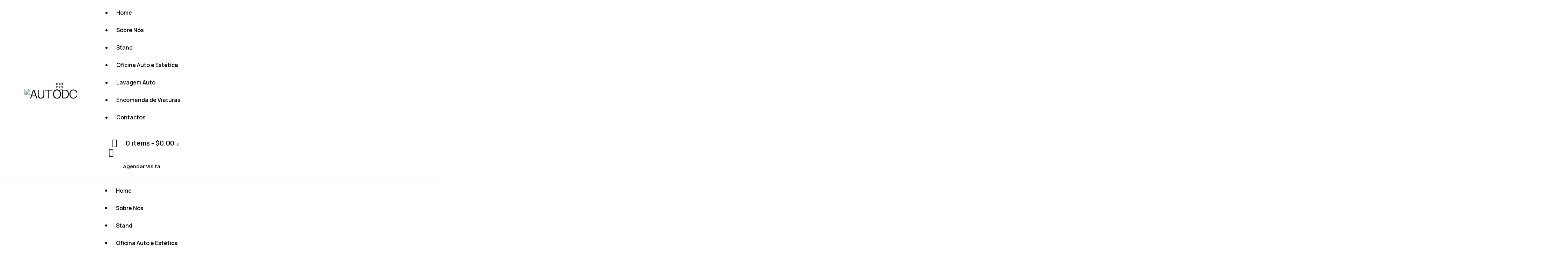

--- FILE ---
content_type: text/html; charset=UTF-8
request_url: https://www.autodc.pt/?paged=3
body_size: 74614
content:
<!DOCTYPE html>
<html lang="pt-PT" class="no-js scheme_dark">

<head>
				<meta charset="UTF-8">
					<meta name="viewport" content="width=device-width, initial-scale=1">
		<meta name="format-detection" content="telephone=no">
		<link rel="profile" href="//gmpg.org/xfn/11">
		<title>AUTODC &#8211; Página 3 &#8211; O Seu Mundo Automóvel</title>
<meta name='robots' content='max-image-preview:large' />
	<style>img:is([sizes="auto" i], [sizes^="auto," i]) { contain-intrinsic-size: 3000px 1500px }</style>
	<link rel='dns-prefetch' href='//autodc.pt' />
<link rel='dns-prefetch' href='//fonts.googleapis.com' />
<link rel="alternate" type="application/rss+xml" title="AUTODC &raquo; Feed" href="https://autodc.pt/feed/" />
<link rel="alternate" type="application/rss+xml" title="AUTODC &raquo; Feed de comentários" href="https://autodc.pt/comments/feed/" />
			<meta property="og:type" content="website" />
			<meta property="og:site_name" content="AUTODC" />
			<meta property="og:description" content="O Seu Mundo Automóvel" />
							<meta property="og:image" content="https://autodc.pt/wp-content/uploads/2024/09/Logo_AutoDC.png" />
				<script type="text/javascript">
/* <![CDATA[ */
window._wpemojiSettings = {"baseUrl":"https:\/\/s.w.org\/images\/core\/emoji\/16.0.1\/72x72\/","ext":".png","svgUrl":"https:\/\/s.w.org\/images\/core\/emoji\/16.0.1\/svg\/","svgExt":".svg","source":{"concatemoji":"https:\/\/autodc.pt\/wp-includes\/js\/wp-emoji-release.min.js?ver=6.8.3"}};
/*! This file is auto-generated */
!function(s,n){var o,i,e;function c(e){try{var t={supportTests:e,timestamp:(new Date).valueOf()};sessionStorage.setItem(o,JSON.stringify(t))}catch(e){}}function p(e,t,n){e.clearRect(0,0,e.canvas.width,e.canvas.height),e.fillText(t,0,0);var t=new Uint32Array(e.getImageData(0,0,e.canvas.width,e.canvas.height).data),a=(e.clearRect(0,0,e.canvas.width,e.canvas.height),e.fillText(n,0,0),new Uint32Array(e.getImageData(0,0,e.canvas.width,e.canvas.height).data));return t.every(function(e,t){return e===a[t]})}function u(e,t){e.clearRect(0,0,e.canvas.width,e.canvas.height),e.fillText(t,0,0);for(var n=e.getImageData(16,16,1,1),a=0;a<n.data.length;a++)if(0!==n.data[a])return!1;return!0}function f(e,t,n,a){switch(t){case"flag":return n(e,"\ud83c\udff3\ufe0f\u200d\u26a7\ufe0f","\ud83c\udff3\ufe0f\u200b\u26a7\ufe0f")?!1:!n(e,"\ud83c\udde8\ud83c\uddf6","\ud83c\udde8\u200b\ud83c\uddf6")&&!n(e,"\ud83c\udff4\udb40\udc67\udb40\udc62\udb40\udc65\udb40\udc6e\udb40\udc67\udb40\udc7f","\ud83c\udff4\u200b\udb40\udc67\u200b\udb40\udc62\u200b\udb40\udc65\u200b\udb40\udc6e\u200b\udb40\udc67\u200b\udb40\udc7f");case"emoji":return!a(e,"\ud83e\udedf")}return!1}function g(e,t,n,a){var r="undefined"!=typeof WorkerGlobalScope&&self instanceof WorkerGlobalScope?new OffscreenCanvas(300,150):s.createElement("canvas"),o=r.getContext("2d",{willReadFrequently:!0}),i=(o.textBaseline="top",o.font="600 32px Arial",{});return e.forEach(function(e){i[e]=t(o,e,n,a)}),i}function t(e){var t=s.createElement("script");t.src=e,t.defer=!0,s.head.appendChild(t)}"undefined"!=typeof Promise&&(o="wpEmojiSettingsSupports",i=["flag","emoji"],n.supports={everything:!0,everythingExceptFlag:!0},e=new Promise(function(e){s.addEventListener("DOMContentLoaded",e,{once:!0})}),new Promise(function(t){var n=function(){try{var e=JSON.parse(sessionStorage.getItem(o));if("object"==typeof e&&"number"==typeof e.timestamp&&(new Date).valueOf()<e.timestamp+604800&&"object"==typeof e.supportTests)return e.supportTests}catch(e){}return null}();if(!n){if("undefined"!=typeof Worker&&"undefined"!=typeof OffscreenCanvas&&"undefined"!=typeof URL&&URL.createObjectURL&&"undefined"!=typeof Blob)try{var e="postMessage("+g.toString()+"("+[JSON.stringify(i),f.toString(),p.toString(),u.toString()].join(",")+"));",a=new Blob([e],{type:"text/javascript"}),r=new Worker(URL.createObjectURL(a),{name:"wpTestEmojiSupports"});return void(r.onmessage=function(e){c(n=e.data),r.terminate(),t(n)})}catch(e){}c(n=g(i,f,p,u))}t(n)}).then(function(e){for(var t in e)n.supports[t]=e[t],n.supports.everything=n.supports.everything&&n.supports[t],"flag"!==t&&(n.supports.everythingExceptFlag=n.supports.everythingExceptFlag&&n.supports[t]);n.supports.everythingExceptFlag=n.supports.everythingExceptFlag&&!n.supports.flag,n.DOMReady=!1,n.readyCallback=function(){n.DOMReady=!0}}).then(function(){return e}).then(function(){var e;n.supports.everything||(n.readyCallback(),(e=n.source||{}).concatemoji?t(e.concatemoji):e.wpemoji&&e.twemoji&&(t(e.twemoji),t(e.wpemoji)))}))}((window,document),window._wpemojiSettings);
/* ]]> */
</script>
<link property="stylesheet" rel='stylesheet' id='litespeed-cache-dummy-css' href='https://autodc.pt/wp-content/plugins/litespeed-cache/assets/css/litespeed-dummy.css?ver=6.8.3' type='text/css' media='all' />
<link property="stylesheet" rel='stylesheet' id='trx_addons-icons-css' href='https://autodc.pt/wp-content/plugins/trx_addons/css/font-icons/css/trx_addons_icons.css' type='text/css' media='all' />
<link property="stylesheet" rel='stylesheet' id='qw_extensions-icons-css' href='https://autodc.pt/wp-content/plugins/trx_addons/addons/qw-extension/css/font-icons/css/qw_extension_icons.css' type='text/css' media='all' />
<link property="stylesheet" rel='stylesheet' id='carz-font-google_fonts-css' href='https://fonts.googleapis.com/css2?family=Manrope:wght@200..800&#038;subset=latin,latin-ext&#038;display=swap' type='text/css' media='all' />
<link property="stylesheet" rel='stylesheet' id='carz-fontello-css' href='https://autodc.pt/wp-content/themes/carz/skins/default/css/font-icons/css/fontello.css' type='text/css' media='all' />
<link property="stylesheet" rel='stylesheet' id='sbi_styles-css' href='https://autodc.pt/wp-content/plugins/instagram-feed/css/sbi-styles.min.css?ver=6.9.1' type='text/css' media='all' />
<style id='wp-emoji-styles-inline-css' type='text/css'>

	img.wp-smiley, img.emoji {
		display: inline !important;
		border: none !important;
		box-shadow: none !important;
		height: 1em !important;
		width: 1em !important;
		margin: 0 0.07em !important;
		vertical-align: -0.1em !important;
		background: none !important;
		padding: 0 !important;
	}
</style>
<style id='global-styles-inline-css' type='text/css'>
:root{--wp--preset--aspect-ratio--square: 1;--wp--preset--aspect-ratio--4-3: 4/3;--wp--preset--aspect-ratio--3-4: 3/4;--wp--preset--aspect-ratio--3-2: 3/2;--wp--preset--aspect-ratio--2-3: 2/3;--wp--preset--aspect-ratio--16-9: 16/9;--wp--preset--aspect-ratio--9-16: 9/16;--wp--preset--color--black: #000000;--wp--preset--color--cyan-bluish-gray: #abb8c3;--wp--preset--color--white: #ffffff;--wp--preset--color--pale-pink: #f78da7;--wp--preset--color--vivid-red: #cf2e2e;--wp--preset--color--luminous-vivid-orange: #ff6900;--wp--preset--color--luminous-vivid-amber: #fcb900;--wp--preset--color--light-green-cyan: #7bdcb5;--wp--preset--color--vivid-green-cyan: #00d084;--wp--preset--color--pale-cyan-blue: #8ed1fc;--wp--preset--color--vivid-cyan-blue: #0693e3;--wp--preset--color--vivid-purple: #9b51e0;--wp--preset--color--bg-color: #030D16;--wp--preset--color--bd-color: #2D363D;--wp--preset--color--text-dark: #FFFEFE;--wp--preset--color--text-light: #9DA1A9;--wp--preset--color--text-link: #0047FF;--wp--preset--color--text-hover: #0040E4;--wp--preset--color--text-link-2: #E72127;--wp--preset--color--text-hover-2: #D70E14;--wp--preset--color--text-link-3: #6FBCF4;--wp--preset--color--text-hover-3: #60B4F1;--wp--preset--gradient--vivid-cyan-blue-to-vivid-purple: linear-gradient(135deg,rgba(6,147,227,1) 0%,rgb(155,81,224) 100%);--wp--preset--gradient--light-green-cyan-to-vivid-green-cyan: linear-gradient(135deg,rgb(122,220,180) 0%,rgb(0,208,130) 100%);--wp--preset--gradient--luminous-vivid-amber-to-luminous-vivid-orange: linear-gradient(135deg,rgba(252,185,0,1) 0%,rgba(255,105,0,1) 100%);--wp--preset--gradient--luminous-vivid-orange-to-vivid-red: linear-gradient(135deg,rgba(255,105,0,1) 0%,rgb(207,46,46) 100%);--wp--preset--gradient--very-light-gray-to-cyan-bluish-gray: linear-gradient(135deg,rgb(238,238,238) 0%,rgb(169,184,195) 100%);--wp--preset--gradient--cool-to-warm-spectrum: linear-gradient(135deg,rgb(74,234,220) 0%,rgb(151,120,209) 20%,rgb(207,42,186) 40%,rgb(238,44,130) 60%,rgb(251,105,98) 80%,rgb(254,248,76) 100%);--wp--preset--gradient--blush-light-purple: linear-gradient(135deg,rgb(255,206,236) 0%,rgb(152,150,240) 100%);--wp--preset--gradient--blush-bordeaux: linear-gradient(135deg,rgb(254,205,165) 0%,rgb(254,45,45) 50%,rgb(107,0,62) 100%);--wp--preset--gradient--luminous-dusk: linear-gradient(135deg,rgb(255,203,112) 0%,rgb(199,81,192) 50%,rgb(65,88,208) 100%);--wp--preset--gradient--pale-ocean: linear-gradient(135deg,rgb(255,245,203) 0%,rgb(182,227,212) 50%,rgb(51,167,181) 100%);--wp--preset--gradient--electric-grass: linear-gradient(135deg,rgb(202,248,128) 0%,rgb(113,206,126) 100%);--wp--preset--gradient--midnight: linear-gradient(135deg,rgb(2,3,129) 0%,rgb(40,116,252) 100%);--wp--preset--gradient--vertical-link-to-hover: linear-gradient(to bottom,var(--theme-color-text_link) 0%,var(--theme-color-text_hover) 100%);--wp--preset--gradient--diagonal-link-to-hover: linear-gradient(to bottom right,var(--theme-color-text_link) 0%,var(--theme-color-text_hover) 100%);--wp--preset--font-size--small: 13px;--wp--preset--font-size--medium: clamp(14px, 0.875rem + ((1vw - 3.2px) * 0.619), 20px);--wp--preset--font-size--large: clamp(22.041px, 1.378rem + ((1vw - 3.2px) * 1.439), 36px);--wp--preset--font-size--x-large: clamp(25.014px, 1.563rem + ((1vw - 3.2px) * 1.751), 42px);--wp--preset--font-family--p-font: Manrope,sans-serif;--wp--preset--font-family--post-font: inherit;--wp--preset--spacing--20: 0.44rem;--wp--preset--spacing--30: 0.67rem;--wp--preset--spacing--40: 1rem;--wp--preset--spacing--50: 1.5rem;--wp--preset--spacing--60: 2.25rem;--wp--preset--spacing--70: 3.38rem;--wp--preset--spacing--80: 5.06rem;--wp--preset--shadow--natural: 6px 6px 9px rgba(0, 0, 0, 0.2);--wp--preset--shadow--deep: 12px 12px 50px rgba(0, 0, 0, 0.4);--wp--preset--shadow--sharp: 6px 6px 0px rgba(0, 0, 0, 0.2);--wp--preset--shadow--outlined: 6px 6px 0px -3px rgba(255, 255, 255, 1), 6px 6px rgba(0, 0, 0, 1);--wp--preset--shadow--crisp: 6px 6px 0px rgba(0, 0, 0, 1);--wp--custom--spacing--tiny: var(--sc-space-tiny,   1rem);--wp--custom--spacing--small: var(--sc-space-small,  2rem);--wp--custom--spacing--medium: var(--sc-space-medium, 3.3333rem);--wp--custom--spacing--large: var(--sc-space-large,  6.6667rem);--wp--custom--spacing--huge: var(--sc-space-huge,   8.6667rem);}:root { --wp--style--global--content-size: 840px;--wp--style--global--wide-size: 1290px; }:where(body) { margin: 0; }.wp-site-blocks > .alignleft { float: left; margin-right: 2em; }.wp-site-blocks > .alignright { float: right; margin-left: 2em; }.wp-site-blocks > .aligncenter { justify-content: center; margin-left: auto; margin-right: auto; }:where(.is-layout-flex){gap: 0.5em;}:where(.is-layout-grid){gap: 0.5em;}.is-layout-flow > .alignleft{float: left;margin-inline-start: 0;margin-inline-end: 2em;}.is-layout-flow > .alignright{float: right;margin-inline-start: 2em;margin-inline-end: 0;}.is-layout-flow > .aligncenter{margin-left: auto !important;margin-right: auto !important;}.is-layout-constrained > .alignleft{float: left;margin-inline-start: 0;margin-inline-end: 2em;}.is-layout-constrained > .alignright{float: right;margin-inline-start: 2em;margin-inline-end: 0;}.is-layout-constrained > .aligncenter{margin-left: auto !important;margin-right: auto !important;}.is-layout-constrained > :where(:not(.alignleft):not(.alignright):not(.alignfull)){max-width: var(--wp--style--global--content-size);margin-left: auto !important;margin-right: auto !important;}.is-layout-constrained > .alignwide{max-width: var(--wp--style--global--wide-size);}body .is-layout-flex{display: flex;}.is-layout-flex{flex-wrap: wrap;align-items: center;}.is-layout-flex > :is(*, div){margin: 0;}body .is-layout-grid{display: grid;}.is-layout-grid > :is(*, div){margin: 0;}body{padding-top: 0px;padding-right: 0px;padding-bottom: 0px;padding-left: 0px;}a:where(:not(.wp-element-button)){text-decoration: underline;}:root :where(.wp-element-button, .wp-block-button__link){background-color: #32373c;border-width: 0;color: #fff;font-family: inherit;font-size: inherit;line-height: inherit;padding: calc(0.667em + 2px) calc(1.333em + 2px);text-decoration: none;}.has-black-color{color: var(--wp--preset--color--black) !important;}.has-cyan-bluish-gray-color{color: var(--wp--preset--color--cyan-bluish-gray) !important;}.has-white-color{color: var(--wp--preset--color--white) !important;}.has-pale-pink-color{color: var(--wp--preset--color--pale-pink) !important;}.has-vivid-red-color{color: var(--wp--preset--color--vivid-red) !important;}.has-luminous-vivid-orange-color{color: var(--wp--preset--color--luminous-vivid-orange) !important;}.has-luminous-vivid-amber-color{color: var(--wp--preset--color--luminous-vivid-amber) !important;}.has-light-green-cyan-color{color: var(--wp--preset--color--light-green-cyan) !important;}.has-vivid-green-cyan-color{color: var(--wp--preset--color--vivid-green-cyan) !important;}.has-pale-cyan-blue-color{color: var(--wp--preset--color--pale-cyan-blue) !important;}.has-vivid-cyan-blue-color{color: var(--wp--preset--color--vivid-cyan-blue) !important;}.has-vivid-purple-color{color: var(--wp--preset--color--vivid-purple) !important;}.has-bg-color-color{color: var(--wp--preset--color--bg-color) !important;}.has-bd-color-color{color: var(--wp--preset--color--bd-color) !important;}.has-text-dark-color{color: var(--wp--preset--color--text-dark) !important;}.has-text-light-color{color: var(--wp--preset--color--text-light) !important;}.has-text-link-color{color: var(--wp--preset--color--text-link) !important;}.has-text-hover-color{color: var(--wp--preset--color--text-hover) !important;}.has-text-link-2-color{color: var(--wp--preset--color--text-link-2) !important;}.has-text-hover-2-color{color: var(--wp--preset--color--text-hover-2) !important;}.has-text-link-3-color{color: var(--wp--preset--color--text-link-3) !important;}.has-text-hover-3-color{color: var(--wp--preset--color--text-hover-3) !important;}.has-black-background-color{background-color: var(--wp--preset--color--black) !important;}.has-cyan-bluish-gray-background-color{background-color: var(--wp--preset--color--cyan-bluish-gray) !important;}.has-white-background-color{background-color: var(--wp--preset--color--white) !important;}.has-pale-pink-background-color{background-color: var(--wp--preset--color--pale-pink) !important;}.has-vivid-red-background-color{background-color: var(--wp--preset--color--vivid-red) !important;}.has-luminous-vivid-orange-background-color{background-color: var(--wp--preset--color--luminous-vivid-orange) !important;}.has-luminous-vivid-amber-background-color{background-color: var(--wp--preset--color--luminous-vivid-amber) !important;}.has-light-green-cyan-background-color{background-color: var(--wp--preset--color--light-green-cyan) !important;}.has-vivid-green-cyan-background-color{background-color: var(--wp--preset--color--vivid-green-cyan) !important;}.has-pale-cyan-blue-background-color{background-color: var(--wp--preset--color--pale-cyan-blue) !important;}.has-vivid-cyan-blue-background-color{background-color: var(--wp--preset--color--vivid-cyan-blue) !important;}.has-vivid-purple-background-color{background-color: var(--wp--preset--color--vivid-purple) !important;}.has-bg-color-background-color{background-color: var(--wp--preset--color--bg-color) !important;}.has-bd-color-background-color{background-color: var(--wp--preset--color--bd-color) !important;}.has-text-dark-background-color{background-color: var(--wp--preset--color--text-dark) !important;}.has-text-light-background-color{background-color: var(--wp--preset--color--text-light) !important;}.has-text-link-background-color{background-color: var(--wp--preset--color--text-link) !important;}.has-text-hover-background-color{background-color: var(--wp--preset--color--text-hover) !important;}.has-text-link-2-background-color{background-color: var(--wp--preset--color--text-link-2) !important;}.has-text-hover-2-background-color{background-color: var(--wp--preset--color--text-hover-2) !important;}.has-text-link-3-background-color{background-color: var(--wp--preset--color--text-link-3) !important;}.has-text-hover-3-background-color{background-color: var(--wp--preset--color--text-hover-3) !important;}.has-black-border-color{border-color: var(--wp--preset--color--black) !important;}.has-cyan-bluish-gray-border-color{border-color: var(--wp--preset--color--cyan-bluish-gray) !important;}.has-white-border-color{border-color: var(--wp--preset--color--white) !important;}.has-pale-pink-border-color{border-color: var(--wp--preset--color--pale-pink) !important;}.has-vivid-red-border-color{border-color: var(--wp--preset--color--vivid-red) !important;}.has-luminous-vivid-orange-border-color{border-color: var(--wp--preset--color--luminous-vivid-orange) !important;}.has-luminous-vivid-amber-border-color{border-color: var(--wp--preset--color--luminous-vivid-amber) !important;}.has-light-green-cyan-border-color{border-color: var(--wp--preset--color--light-green-cyan) !important;}.has-vivid-green-cyan-border-color{border-color: var(--wp--preset--color--vivid-green-cyan) !important;}.has-pale-cyan-blue-border-color{border-color: var(--wp--preset--color--pale-cyan-blue) !important;}.has-vivid-cyan-blue-border-color{border-color: var(--wp--preset--color--vivid-cyan-blue) !important;}.has-vivid-purple-border-color{border-color: var(--wp--preset--color--vivid-purple) !important;}.has-bg-color-border-color{border-color: var(--wp--preset--color--bg-color) !important;}.has-bd-color-border-color{border-color: var(--wp--preset--color--bd-color) !important;}.has-text-dark-border-color{border-color: var(--wp--preset--color--text-dark) !important;}.has-text-light-border-color{border-color: var(--wp--preset--color--text-light) !important;}.has-text-link-border-color{border-color: var(--wp--preset--color--text-link) !important;}.has-text-hover-border-color{border-color: var(--wp--preset--color--text-hover) !important;}.has-text-link-2-border-color{border-color: var(--wp--preset--color--text-link-2) !important;}.has-text-hover-2-border-color{border-color: var(--wp--preset--color--text-hover-2) !important;}.has-text-link-3-border-color{border-color: var(--wp--preset--color--text-link-3) !important;}.has-text-hover-3-border-color{border-color: var(--wp--preset--color--text-hover-3) !important;}.has-vivid-cyan-blue-to-vivid-purple-gradient-background{background: var(--wp--preset--gradient--vivid-cyan-blue-to-vivid-purple) !important;}.has-light-green-cyan-to-vivid-green-cyan-gradient-background{background: var(--wp--preset--gradient--light-green-cyan-to-vivid-green-cyan) !important;}.has-luminous-vivid-amber-to-luminous-vivid-orange-gradient-background{background: var(--wp--preset--gradient--luminous-vivid-amber-to-luminous-vivid-orange) !important;}.has-luminous-vivid-orange-to-vivid-red-gradient-background{background: var(--wp--preset--gradient--luminous-vivid-orange-to-vivid-red) !important;}.has-very-light-gray-to-cyan-bluish-gray-gradient-background{background: var(--wp--preset--gradient--very-light-gray-to-cyan-bluish-gray) !important;}.has-cool-to-warm-spectrum-gradient-background{background: var(--wp--preset--gradient--cool-to-warm-spectrum) !important;}.has-blush-light-purple-gradient-background{background: var(--wp--preset--gradient--blush-light-purple) !important;}.has-blush-bordeaux-gradient-background{background: var(--wp--preset--gradient--blush-bordeaux) !important;}.has-luminous-dusk-gradient-background{background: var(--wp--preset--gradient--luminous-dusk) !important;}.has-pale-ocean-gradient-background{background: var(--wp--preset--gradient--pale-ocean) !important;}.has-electric-grass-gradient-background{background: var(--wp--preset--gradient--electric-grass) !important;}.has-midnight-gradient-background{background: var(--wp--preset--gradient--midnight) !important;}.has-vertical-link-to-hover-gradient-background{background: var(--wp--preset--gradient--vertical-link-to-hover) !important;}.has-diagonal-link-to-hover-gradient-background{background: var(--wp--preset--gradient--diagonal-link-to-hover) !important;}.has-small-font-size{font-size: var(--wp--preset--font-size--small) !important;}.has-medium-font-size{font-size: var(--wp--preset--font-size--medium) !important;}.has-large-font-size{font-size: var(--wp--preset--font-size--large) !important;}.has-x-large-font-size{font-size: var(--wp--preset--font-size--x-large) !important;}.has-p-font-font-family{font-family: var(--wp--preset--font-family--p-font) !important;}.has-post-font-font-family{font-family: var(--wp--preset--font-family--post-font) !important;}
:root :where(.wp-block-button .wp-block-button__link){background-color: var(--theme-color-text_link);border-radius: 0;color: var(--theme-color-inverse_link);font-family: var(--theme-font-button_font-family);font-size: var(--theme-font-button_font-size);font-weight: var(--theme-font-button_font-weight);line-height: var(--theme-font-button_line-height);}
:where(.wp-block-post-template.is-layout-flex){gap: 1.25em;}:where(.wp-block-post-template.is-layout-grid){gap: 1.25em;}
:where(.wp-block-columns.is-layout-flex){gap: 2em;}:where(.wp-block-columns.is-layout-grid){gap: 2em;}
:root :where(.wp-block-pullquote){border-width: 1px 0;font-size: clamp(0.984em, 0.984rem + ((1vw - 0.2em) * 0.851), 1.5em);line-height: 1.6;}
:root :where(.wp-block-post-comments){padding-top: var(--wp--custom--spacing--small);}
:root :where(.wp-block-quote){border-width: 1px;}
</style>
<link property="stylesheet" rel='stylesheet' id='advanced-popups-css' href='https://autodc.pt/wp-content/plugins/advanced-popups/public/css/advanced-popups-public.css?ver=1.2.2' type='text/css' media='all' />

<link property="stylesheet" rel='stylesheet' id='magnific-popup-css' href='https://autodc.pt/wp-content/plugins/trx_addons/js/magnific/magnific-popup.min.css' type='text/css' media='all' />
<link property="stylesheet" rel='stylesheet' id='woocommerce-layout-css' href='https://autodc.pt/wp-content/plugins/woocommerce/assets/css/woocommerce-layout.css?ver=10.0.5' type='text/css' media='all' />
<link property="stylesheet" rel='stylesheet' id='woocommerce-smallscreen-css' href='https://autodc.pt/wp-content/plugins/woocommerce/assets/css/woocommerce-smallscreen.css?ver=10.0.5' type='text/css' media='only screen and (max-width: 768px)' />
<link property="stylesheet" rel='stylesheet' id='woocommerce-general-css' href='https://autodc.pt/wp-content/plugins/woocommerce/assets/css/woocommerce.css?ver=10.0.5' type='text/css' media='all' />
<style id='woocommerce-inline-inline-css' type='text/css'>
.woocommerce form .form-row .required { visibility: visible; }
</style>
<link property="stylesheet" rel='stylesheet' id='slick-css' href='https://autodc.pt/wp-content/plugins/woo-smart-quick-view/assets/libs/slick/slick.css?ver=6.8.3' type='text/css' media='all' />
<link property="stylesheet" rel='stylesheet' id='perfect-scrollbar-css' href='https://autodc.pt/wp-content/plugins/woo-smart-quick-view/assets/libs/perfect-scrollbar/css/perfect-scrollbar.min.css?ver=6.8.3' type='text/css' media='all' />
<link property="stylesheet" rel='stylesheet' id='perfect-scrollbar-wpc-css' href='https://autodc.pt/wp-content/plugins/woo-smart-quick-view/assets/libs/perfect-scrollbar/css/custom-theme.css?ver=6.8.3' type='text/css' media='all' />
<link property="stylesheet" rel='stylesheet' id='woosq-feather-css' href='https://autodc.pt/wp-content/plugins/woo-smart-quick-view/assets/libs/feather/feather.css?ver=6.8.3' type='text/css' media='all' />
<link property="stylesheet" rel='stylesheet' id='woosq-frontend-css' href='https://autodc.pt/wp-content/plugins/woo-smart-quick-view/assets/css/frontend.css?ver=4.2.1' type='text/css' media='all' />
<link property="stylesheet" rel='stylesheet' id='brands-styles-css' href='https://autodc.pt/wp-content/plugins/woocommerce/assets/css/brands.css?ver=10.0.5' type='text/css' media='all' />
<link property="stylesheet" rel='preload' as='font' type='font/woff2' crossorigin='anonymous' id='tinvwl-webfont-font-css' href='https://autodc.pt/wp-content/plugins/ti-woocommerce-wishlist/assets/fonts/tinvwl-webfont.woff2?ver=xu2uyi'  media='all' />
<link property="stylesheet" rel='stylesheet' id='tinvwl-webfont-css' href='https://autodc.pt/wp-content/plugins/ti-woocommerce-wishlist/assets/css/webfont.min.css?ver=2.10.0' type='text/css' media='all' />
<link property="stylesheet" rel='stylesheet' id='tinvwl-css' href='https://autodc.pt/wp-content/plugins/ti-woocommerce-wishlist/assets/css/public.min.css?ver=2.10.0' type='text/css' media='all' />

<link property="stylesheet" rel='stylesheet' id='elementor-frontend-css' href='https://autodc.pt/wp-content/uploads/elementor/css/custom-frontend.min.css?ver=1766428799' type='text/css' media='all' />
<style id='elementor-frontend-inline-css' type='text/css'>
.elementor-kit-78{--e-global-color-primary:#6EC1E4;--e-global-color-secondary:#54595F;--e-global-color-text:#7A7A7A;--e-global-color-accent:#61CE70;--e-global-typography-primary-font-family:"Roboto";--e-global-typography-primary-font-weight:600;--e-global-typography-secondary-font-family:"Roboto Slab";--e-global-typography-secondary-font-weight:400;--e-global-typography-text-font-family:"Roboto";--e-global-typography-text-font-weight:400;--e-global-typography-accent-font-family:"Roboto";--e-global-typography-accent-font-weight:500;}.elementor-section.elementor-section-boxed > .elementor-container{max-width:1290px;}.e-con{--container-max-width:1290px;}.elementor-widget:not(:last-child){margin-block-end:20px;}.elementor-element{--widgets-spacing:20px 20px;--widgets-spacing-row:20px;--widgets-spacing-column:20px;}{}.sc_layouts_title_caption{display:var(--page-title-display);}@media(max-width:1279px){.elementor-section.elementor-section-boxed > .elementor-container{max-width:1024px;}.e-con{--container-max-width:1024px;}}@media(max-width:767px){.elementor-section.elementor-section-boxed > .elementor-container{max-width:767px;}.e-con{--container-max-width:767px;}}
.elementor-3260 .elementor-element.elementor-element-e7bcfb3 .trx_addons_bg_text{z-index:0;}.elementor-3260 .elementor-element.elementor-element-e7bcfb3 .trx_addons_bg_text.trx_addons_marquee_wrap:not(.trx_addons_marquee_reverse) .trx_addons_marquee_element{padding-right:50px;}.elementor-3260 .elementor-element.elementor-element-e7bcfb3 .trx_addons_bg_text.trx_addons_marquee_wrap.trx_addons_marquee_reverse .trx_addons_marquee_element{padding-left:50px;}.elementor-3260 .elementor-element.elementor-element-5b0abbd:not(.elementor-motion-effects-element-type-background), .elementor-3260 .elementor-element.elementor-element-5b0abbd > .elementor-motion-effects-container > .elementor-motion-effects-layer{background-color:#FFFFFF;}.elementor-3260 .elementor-element.elementor-element-5b0abbd .trx_addons_bg_text{z-index:0;}.elementor-3260 .elementor-element.elementor-element-5b0abbd .trx_addons_bg_text.trx_addons_marquee_wrap:not(.trx_addons_marquee_reverse) .trx_addons_marquee_element{padding-right:50px;}.elementor-3260 .elementor-element.elementor-element-5b0abbd .trx_addons_bg_text.trx_addons_marquee_wrap.trx_addons_marquee_reverse .trx_addons_marquee_element{padding-left:50px;}.elementor-3260 .elementor-element.elementor-element-5b0abbd{transition:background 0.3s, border 0.3s, border-radius 0.3s, box-shadow 0.3s;}.elementor-3260 .elementor-element.elementor-element-5b0abbd > .elementor-background-overlay{transition:background 0.3s, border-radius 0.3s, opacity 0.3s;}.elementor-3260 .elementor-element.elementor-element-ffc6331{--spacer-size:40px;}.elementor-3260 .elementor-element.elementor-element-efa8c39{--spacer-size:40px;}.elementor-3260 .elementor-element.elementor-element-112544b .trx_addons_bg_text{z-index:0;}.elementor-3260 .elementor-element.elementor-element-112544b .trx_addons_bg_text.trx_addons_marquee_wrap:not(.trx_addons_marquee_reverse) .trx_addons_marquee_element{padding-right:50px;}.elementor-3260 .elementor-element.elementor-element-112544b .trx_addons_bg_text.trx_addons_marquee_wrap.trx_addons_marquee_reverse .trx_addons_marquee_element{padding-left:50px;}.elementor-3260 .elementor-element.elementor-element-c3e766d{--spacer-size:50px;}.elementor-3260 .elementor-element.elementor-element-d1530b7 .trx_addons_bg_text{z-index:0;}.elementor-3260 .elementor-element.elementor-element-d1530b7 .trx_addons_bg_text.trx_addons_marquee_wrap:not(.trx_addons_marquee_reverse) .trx_addons_marquee_element{padding-right:50px;}.elementor-3260 .elementor-element.elementor-element-d1530b7 .trx_addons_bg_text.trx_addons_marquee_wrap.trx_addons_marquee_reverse .trx_addons_marquee_element{padding-left:50px;}.elementor-3260 .elementor-element.elementor-element-c58e3d6 .sc_item_title_text{-webkit-text-stroke-width:0px;}.elementor-3260 .elementor-element.elementor-element-c58e3d6 .sc_item_title_text2{-webkit-text-stroke-width:0px;}.elementor-3260 .elementor-element.elementor-element-ff6a0c4{--spacer-size:50px;}.elementor-3260 .elementor-element.elementor-element-7f08422 .sc_item_title_text{-webkit-text-stroke-width:0px;}.elementor-3260 .elementor-element.elementor-element-7f08422 .sc_item_title_text2{-webkit-text-stroke-width:0px;}.elementor-3260 .elementor-element.elementor-element-8209c27{--spacer-size:50px;}.elementor-3260 .elementor-element.elementor-element-0db6920 .trx_addons_bg_text{z-index:0;}.elementor-3260 .elementor-element.elementor-element-0db6920 .trx_addons_bg_text.trx_addons_marquee_wrap:not(.trx_addons_marquee_reverse) .trx_addons_marquee_element{padding-right:50px;}.elementor-3260 .elementor-element.elementor-element-0db6920 .trx_addons_bg_text.trx_addons_marquee_wrap.trx_addons_marquee_reverse .trx_addons_marquee_element{padding-left:50px;}.elementor-3260 .elementor-element.elementor-element-0a13665{--spacer-size:50px;}.elementor-3260 .elementor-element.elementor-element-3daf62a:not(.elementor-motion-effects-element-type-background), .elementor-3260 .elementor-element.elementor-element-3daf62a > .elementor-motion-effects-container > .elementor-motion-effects-layer{background-color:#F3F7F7;}.elementor-3260 .elementor-element.elementor-element-3daf62a .trx_addons_bg_text{z-index:0;}.elementor-3260 .elementor-element.elementor-element-3daf62a .trx_addons_bg_text.trx_addons_marquee_wrap:not(.trx_addons_marquee_reverse) .trx_addons_marquee_element{padding-right:50px;}.elementor-3260 .elementor-element.elementor-element-3daf62a .trx_addons_bg_text.trx_addons_marquee_wrap.trx_addons_marquee_reverse .trx_addons_marquee_element{padding-left:50px;}.elementor-3260 .elementor-element.elementor-element-3daf62a{transition:background 0.3s, border 0.3s, border-radius 0.3s, box-shadow 0.3s;}.elementor-3260 .elementor-element.elementor-element-3daf62a > .elementor-background-overlay{transition:background 0.3s, border-radius 0.3s, opacity 0.3s;}.elementor-3260 .elementor-element.elementor-element-231eed7{--spacer-size:50px;}.elementor-3260 .elementor-element.elementor-element-11ec385:not(.elementor-motion-effects-element-type-background), .elementor-3260 .elementor-element.elementor-element-11ec385 > .elementor-motion-effects-container > .elementor-motion-effects-layer{background-color:#F3F7F7;}.elementor-3260 .elementor-element.elementor-element-11ec385 .trx_addons_bg_text{z-index:0;}.elementor-3260 .elementor-element.elementor-element-11ec385 .trx_addons_bg_text.trx_addons_marquee_wrap:not(.trx_addons_marquee_reverse) .trx_addons_marquee_element{padding-right:50px;}.elementor-3260 .elementor-element.elementor-element-11ec385 .trx_addons_bg_text.trx_addons_marquee_wrap.trx_addons_marquee_reverse .trx_addons_marquee_element{padding-left:50px;}.elementor-3260 .elementor-element.elementor-element-11ec385{transition:background 0.3s, border 0.3s, border-radius 0.3s, box-shadow 0.3s;}.elementor-3260 .elementor-element.elementor-element-11ec385 > .elementor-background-overlay{transition:background 0.3s, border-radius 0.3s, opacity 0.3s;}.elementor-3260 .elementor-element.elementor-element-0a2f7f9{width:var( --container-widget-width, 550px );max-width:550px;--container-widget-width:550px;--container-widget-flex-grow:0;}.elementor-3260 .elementor-element.elementor-element-0a2f7f9 .sc_item_title_text{-webkit-text-stroke-width:0px;}.elementor-3260 .elementor-element.elementor-element-0a2f7f9 .sc_item_title_text2{-webkit-text-stroke-width:0px;}.elementor-3260 .elementor-element.elementor-element-bdd23a5 > .elementor-widget-container{margin:0% 5% 0% 0%;}.elementor-3260 .elementor-element.elementor-element-bdd23a5 .sc_item_title_text{-webkit-text-stroke-width:0px;}.elementor-3260 .elementor-element.elementor-element-bdd23a5 .sc_item_title_text2{-webkit-text-stroke-width:0px;}.elementor-3260 .elementor-element.elementor-element-ebf175d:not(.elementor-motion-effects-element-type-background), .elementor-3260 .elementor-element.elementor-element-ebf175d > .elementor-motion-effects-container > .elementor-motion-effects-layer{background-color:#F3F7F7;}.elementor-3260 .elementor-element.elementor-element-ebf175d .trx_addons_bg_text{z-index:0;}.elementor-3260 .elementor-element.elementor-element-ebf175d .trx_addons_bg_text.trx_addons_marquee_wrap:not(.trx_addons_marquee_reverse) .trx_addons_marquee_element{padding-right:50px;}.elementor-3260 .elementor-element.elementor-element-ebf175d .trx_addons_bg_text.trx_addons_marquee_wrap.trx_addons_marquee_reverse .trx_addons_marquee_element{padding-left:50px;}.elementor-3260 .elementor-element.elementor-element-ebf175d{transition:background 0.3s, border 0.3s, border-radius 0.3s, box-shadow 0.3s;}.elementor-3260 .elementor-element.elementor-element-ebf175d > .elementor-background-overlay{transition:background 0.3s, border-radius 0.3s, opacity 0.3s;}.elementor-3260 .elementor-element.elementor-element-dbee276{--spacer-size:50px;}.elementor-3260 .elementor-element.elementor-element-aa646da .trx_addons_bg_text{z-index:0;}.elementor-3260 .elementor-element.elementor-element-aa646da .trx_addons_bg_text.trx_addons_marquee_wrap:not(.trx_addons_marquee_reverse) .trx_addons_marquee_element{padding-right:50px;}.elementor-3260 .elementor-element.elementor-element-aa646da .trx_addons_bg_text.trx_addons_marquee_wrap.trx_addons_marquee_reverse .trx_addons_marquee_element{padding-left:50px;}.elementor-3260 .elementor-element.elementor-element-76eb4f3.elementor-column > .elementor-widget-wrap{justify-content:center;}.elementor-3260 .elementor-element.elementor-element-59f0b47c{--spacer-size:50px;}.elementor-3260 .elementor-element.elementor-element-6a349a91{width:var( --container-widget-width, 750px );max-width:750px;--container-widget-width:750px;--container-widget-flex-grow:0;}.elementor-3260 .elementor-element.elementor-element-6a349a91 .sc_item_title_text{-webkit-text-stroke-width:0px;}.elementor-3260 .elementor-element.elementor-element-6a349a91 .sc_item_title_text2{-webkit-text-stroke-width:0px;}.elementor-3260 .elementor-element.elementor-element-6cdd72bf{--spacer-size:37px;}.elementor-3260 .elementor-element.elementor-element-5303bb2{width:var( --container-widget-width, 620px );max-width:620px;--container-widget-width:620px;--container-widget-flex-grow:0;}.elementor-3260 .elementor-element.elementor-element-20a8fcd6{--spacer-size:50px;}.elementor-3260 .elementor-element.elementor-element-78df5ed > .elementor-background-overlay{background-color:#030D16;opacity:0.2;transition:background 0.3s, border-radius 0.3s, opacity 0.3s;}.elementor-3260 .elementor-element.elementor-element-78df5ed .trx_addons_bg_text{z-index:0;}.elementor-3260 .elementor-element.elementor-element-78df5ed .trx_addons_bg_text.trx_addons_marquee_wrap:not(.trx_addons_marquee_reverse) .trx_addons_marquee_element{padding-right:50px;}.elementor-3260 .elementor-element.elementor-element-78df5ed .trx_addons_bg_text.trx_addons_marquee_wrap.trx_addons_marquee_reverse .trx_addons_marquee_element{padding-left:50px;}.elementor-3260 .elementor-element.elementor-element-78df5ed{transition:background 0.3s, border 0.3s, border-radius 0.3s, box-shadow 0.3s;}.elementor-3260 .elementor-element.elementor-element-099e406{--spacer-size:15vw;}.elementor-3260 .elementor-element.elementor-element-9cbcdd6 .elementor-button{background-color:rgba(71, 26, 26, 0);font-size:14px;font-weight:500;letter-spacing:2px;fill:rgba(255, 255, 255, 0.9);color:rgba(255, 255, 255, 0.9);border-style:solid;border-width:2px 2px 2px 2px;border-color:#FFFFFF;border-radius:50px 50px 50px 50px;}.elementor-3260 .elementor-element.elementor-element-9cbcdd6{width:auto;max-width:auto;align-self:center;}.elementor-3260 .elementor-element.elementor-element-8e932a8{--spacer-size:15vw;}.elementor-3260 .elementor-element.elementor-element-2db768a .trx_addons_bg_text{z-index:0;}.elementor-3260 .elementor-element.elementor-element-2db768a .trx_addons_bg_text.trx_addons_marquee_wrap:not(.trx_addons_marquee_reverse) .trx_addons_marquee_element{padding-right:50px;}.elementor-3260 .elementor-element.elementor-element-2db768a .trx_addons_bg_text.trx_addons_marquee_wrap.trx_addons_marquee_reverse .trx_addons_marquee_element{padding-left:50px;}.elementor-3260 .elementor-element.elementor-element-f397285{--spacer-size:50px;}.elementor-3260 .elementor-element.elementor-element-d5858e1 > .elementor-container > .elementor-column > .elementor-widget-wrap{align-content:center;align-items:center;}.elementor-3260 .elementor-element.elementor-element-d5858e1 .trx_addons_bg_text{z-index:0;}.elementor-3260 .elementor-element.elementor-element-d5858e1 .trx_addons_bg_text.trx_addons_marquee_wrap:not(.trx_addons_marquee_reverse) .trx_addons_marquee_element{padding-right:50px;}.elementor-3260 .elementor-element.elementor-element-d5858e1 .trx_addons_bg_text.trx_addons_marquee_wrap.trx_addons_marquee_reverse .trx_addons_marquee_element{padding-left:50px;}.elementor-3260 .elementor-element.elementor-element-71e0dad > .elementor-container > .elementor-column > .elementor-widget-wrap{align-content:flex-end;align-items:flex-end;}.elementor-3260 .elementor-element.elementor-element-71e0dad .trx_addons_bg_text{z-index:0;}.elementor-3260 .elementor-element.elementor-element-71e0dad .trx_addons_bg_text.trx_addons_marquee_wrap:not(.trx_addons_marquee_reverse) .trx_addons_marquee_element{padding-right:50px;}.elementor-3260 .elementor-element.elementor-element-71e0dad .trx_addons_bg_text.trx_addons_marquee_wrap.trx_addons_marquee_reverse .trx_addons_marquee_element{padding-left:50px;}.elementor-3260 .elementor-element.elementor-element-6b10689 > .elementor-widget-container{margin:0% 17% 0% 0%;}.elementor-3260 .elementor-element.elementor-element-fe0de2b{width:var( --container-widget-width, 288px );max-width:288px;--container-widget-width:288px;--container-widget-flex-grow:0;bottom:-52px;}.elementor-3260 .elementor-element.elementor-element-fe0de2b > .elementor-widget-container{background-color:#101115;margin:0px 0px 0px 0px;padding:7% 11% 11% 11%;border-radius:10px 10px 10px 10px;}body:not(.rtl) .elementor-3260 .elementor-element.elementor-element-fe0de2b{right:41px;}body.rtl .elementor-3260 .elementor-element.elementor-element-fe0de2b{left:41px;}.elementor-3260 .elementor-element.elementor-element-49002fb > .elementor-element-populated{margin:0% 0% 0% 17%;--e-column-margin-right:0%;--e-column-margin-left:17%;}.elementor-3260 .elementor-element.elementor-element-ee18e65 .sc_item_title_text{-webkit-text-stroke-width:0px;}.elementor-3260 .elementor-element.elementor-element-ee18e65 .sc_item_title_text2{-webkit-text-stroke-width:0px;}.elementor-3260 .elementor-element.elementor-element-c7be13c{--spacer-size:37px;}.elementor-3260 .elementor-element.elementor-element-70df1f0 .trx_addons_bg_text{z-index:0;}.elementor-3260 .elementor-element.elementor-element-70df1f0 .trx_addons_bg_text.trx_addons_marquee_wrap:not(.trx_addons_marquee_reverse) .trx_addons_marquee_element{padding-right:50px;}.elementor-3260 .elementor-element.elementor-element-70df1f0 .trx_addons_bg_text.trx_addons_marquee_wrap.trx_addons_marquee_reverse .trx_addons_marquee_element{padding-left:50px;}.elementor-3260 .elementor-element.elementor-element-de84957{--spacer-size:50px;}.elementor-3260 .elementor-element.elementor-element-be85d5f:not(.elementor-motion-effects-element-type-background), .elementor-3260 .elementor-element.elementor-element-be85d5f > .elementor-motion-effects-container > .elementor-motion-effects-layer{background-color:#F3F7F7;}.elementor-3260 .elementor-element.elementor-element-be85d5f .trx_addons_bg_text{z-index:0;}.elementor-3260 .elementor-element.elementor-element-be85d5f .trx_addons_bg_text.trx_addons_marquee_wrap:not(.trx_addons_marquee_reverse) .trx_addons_marquee_element{padding-right:50px;}.elementor-3260 .elementor-element.elementor-element-be85d5f .trx_addons_bg_text.trx_addons_marquee_wrap.trx_addons_marquee_reverse .trx_addons_marquee_element{padding-left:50px;}.elementor-3260 .elementor-element.elementor-element-be85d5f{transition:background 0.3s, border 0.3s, border-radius 0.3s, box-shadow 0.3s;}.elementor-3260 .elementor-element.elementor-element-be85d5f > .elementor-background-overlay{transition:background 0.3s, border-radius 0.3s, opacity 0.3s;}.elementor-3260 .elementor-element.elementor-element-1a2b5b7{--spacer-size:50px;}.elementor-3260 .elementor-element.elementor-element-e138d94:not(.elementor-motion-effects-element-type-background), .elementor-3260 .elementor-element.elementor-element-e138d94 > .elementor-motion-effects-container > .elementor-motion-effects-layer{background-color:#F3F7F7;}.elementor-3260 .elementor-element.elementor-element-e138d94 .trx_addons_bg_text{z-index:0;}.elementor-3260 .elementor-element.elementor-element-e138d94 .trx_addons_bg_text.trx_addons_marquee_wrap:not(.trx_addons_marquee_reverse) .trx_addons_marquee_element{padding-right:50px;}.elementor-3260 .elementor-element.elementor-element-e138d94 .trx_addons_bg_text.trx_addons_marquee_wrap.trx_addons_marquee_reverse .trx_addons_marquee_element{padding-left:50px;}.elementor-3260 .elementor-element.elementor-element-e138d94{transition:background 0.3s, border 0.3s, border-radius 0.3s, box-shadow 0.3s;}.elementor-3260 .elementor-element.elementor-element-e138d94 > .elementor-background-overlay{transition:background 0.3s, border-radius 0.3s, opacity 0.3s;}.elementor-3260 .elementor-element.elementor-element-54d8201 .sc_item_title_text{-webkit-text-stroke-width:0px;}.elementor-3260 .elementor-element.elementor-element-54d8201 .sc_item_title_text2{-webkit-text-stroke-width:0px;}.elementor-3260 .elementor-element.elementor-element-5eea77f{--spacer-size:50px;}.elementor-3260 .elementor-element.elementor-element-8fa7bc3 .sc_item_title_text{-webkit-text-stroke-width:0px;}.elementor-3260 .elementor-element.elementor-element-8fa7bc3 .sc_item_title_text2{-webkit-text-stroke-width:0px;}.elementor-3260 .elementor-element.elementor-element-a3afbe7:not(.elementor-motion-effects-element-type-background), .elementor-3260 .elementor-element.elementor-element-a3afbe7 > .elementor-motion-effects-container > .elementor-motion-effects-layer{background-color:#F3F7F7;}.elementor-3260 .elementor-element.elementor-element-a3afbe7 .trx_addons_bg_text{z-index:0;}.elementor-3260 .elementor-element.elementor-element-a3afbe7 .trx_addons_bg_text.trx_addons_marquee_wrap:not(.trx_addons_marquee_reverse) .trx_addons_marquee_element{padding-right:50px;}.elementor-3260 .elementor-element.elementor-element-a3afbe7 .trx_addons_bg_text.trx_addons_marquee_wrap.trx_addons_marquee_reverse .trx_addons_marquee_element{padding-left:50px;}.elementor-3260 .elementor-element.elementor-element-a3afbe7{transition:background 0.3s, border 0.3s, border-radius 0.3s, box-shadow 0.3s;}.elementor-3260 .elementor-element.elementor-element-a3afbe7 > .elementor-background-overlay{transition:background 0.3s, border-radius 0.3s, opacity 0.3s;}.elementor-3260 .elementor-element.elementor-element-1115a36{--spacer-size:50px;}.elementor-3260 .elementor-element.elementor-element-2a94978:not(.elementor-motion-effects-element-type-background), .elementor-3260 .elementor-element.elementor-element-2a94978 > .elementor-motion-effects-container > .elementor-motion-effects-layer{background-image:url("https://autodc.pt/wp-content/uploads/2025/02/WhatsApp-Image-2025-02-26-at-09.49.33-scaled.webp");background-position:center center;background-repeat:no-repeat;background-size:cover;}.elementor-3260 .elementor-element.elementor-element-2a94978 > .elementor-background-overlay{background-color:transparent;background-image:linear-gradient(252deg, #00000000 20%, #000000 70%);opacity:0.72;transition:background 0.3s, border-radius 0.3s, opacity 0.3s;}.elementor-3260 .elementor-element.elementor-element-2a94978 .trx_addons_bg_text{z-index:0;}.elementor-3260 .elementor-element.elementor-element-2a94978 .trx_addons_bg_text.trx_addons_marquee_wrap:not(.trx_addons_marquee_reverse) .trx_addons_marquee_element{padding-right:50px;}.elementor-3260 .elementor-element.elementor-element-2a94978 .trx_addons_bg_text.trx_addons_marquee_wrap.trx_addons_marquee_reverse .trx_addons_marquee_element{padding-left:50px;}.elementor-3260 .elementor-element.elementor-element-2a94978{transition:background 0.3s, border 0.3s, border-radius 0.3s, box-shadow 0.3s;}.elementor-3260 .elementor-element.elementor-element-11aca63{--spacer-size:10.4vw;}.elementor-3260 .elementor-element.elementor-element-17a5d78 .trx_addons_bg_text{z-index:0;}.elementor-3260 .elementor-element.elementor-element-17a5d78 .trx_addons_bg_text.trx_addons_marquee_wrap:not(.trx_addons_marquee_reverse) .trx_addons_marquee_element{padding-right:50px;}.elementor-3260 .elementor-element.elementor-element-17a5d78 .trx_addons_bg_text.trx_addons_marquee_wrap.trx_addons_marquee_reverse .trx_addons_marquee_element{padding-left:50px;}.elementor-3260 .elementor-element.elementor-element-deea424 > .elementor-widget-wrap > .elementor-widget:not(.elementor-widget__width-auto):not(.elementor-widget__width-initial):not(:last-child):not(.elementor-absolute){margin-bottom:20px;}.elementor-3260 .elementor-element.elementor-element-deea424 > .elementor-element-populated{margin:0px 0px 0px -140px;--e-column-margin-right:0px;--e-column-margin-left:-140px;}.elementor-3260 .elementor-element.elementor-element-deea424 > .elementor-element-populated.elementor-column-wrap{padding:0% 0% 0% 0%;}.elementor-3260 .elementor-element.elementor-element-deea424 > .elementor-element-populated.elementor-widget-wrap{padding:0% 0% 0% 0%;}.elementor-3260 .elementor-element.elementor-element-fcbb534{width:var( --container-widget-width, 100% );max-width:100%;--container-widget-width:100%;--container-widget-flex-grow:0;}.elementor-3260 .elementor-element.elementor-element-fcbb534 > .elementor-widget-container{margin:0px 0px 0px 0px;}.elementor-3260 .elementor-element.elementor-element-fcbb534 .sc_item_title{color:#FFFFFF;}.elementor-3260 .elementor-element.elementor-element-fcbb534 .sc_item_title_text{-webkit-text-stroke-width:0px;}.elementor-3260 .elementor-element.elementor-element-fcbb534 .sc_item_title_text2{color:#FFFFFF;-webkit-text-stroke-width:0px;}.elementor-3260 .elementor-element.elementor-element-fcbb534 .sc_item_subtitle{color:#FFFFFF;}.elementor-3260 .elementor-element.elementor-element-fcbb534 .sc_item_descr{color:#FFFFFF;}.elementor-3260 .elementor-element.elementor-element-de66343{--spacer-size:30px;}.elementor-3260 .elementor-element.elementor-element-25154ce .sc_item_title{color:#FFFFFF;}.elementor-3260 .elementor-element.elementor-element-25154ce .sc_item_title_text{-webkit-text-stroke-width:0px;}.elementor-3260 .elementor-element.elementor-element-25154ce .sc_item_title_text2{color:#FFFFFF;-webkit-text-stroke-width:0px;}.elementor-3260 .elementor-element.elementor-element-25154ce .sc_item_subtitle{color:#FFFFFF;}.elementor-3260 .elementor-element.elementor-element-25154ce .sc_item_descr{color:#FFFFFF;}.elementor-3260 .elementor-element.elementor-element-a1a54a5 > .elementor-widget-wrap > .elementor-widget:not(.elementor-widget__width-auto):not(.elementor-widget__width-initial):not(:last-child):not(.elementor-absolute){margin-bottom:20px;}.elementor-3260 .elementor-element.elementor-element-a1a54a5 > .elementor-element-populated{margin:0px 0px 0px 0px;--e-column-margin-right:0px;--e-column-margin-left:0px;}.elementor-3260 .elementor-element.elementor-element-a1a54a5 > .elementor-element-populated.elementor-column-wrap{padding:0% 0% 0% 0%;}.elementor-3260 .elementor-element.elementor-element-a1a54a5 > .elementor-element-populated.elementor-widget-wrap{padding:0% 0% 0% 0%;}.elementor-3260 .elementor-element.elementor-element-9360c21{--spacer-size:30px;}.elementor-3260 .elementor-element.elementor-element-7a9c24f{--spacer-size:10.4vw;}.elementor-3260 .elementor-element.elementor-element-d4865a6 > .elementor-container > .elementor-column > .elementor-widget-wrap{align-content:center;align-items:center;}.elementor-3260 .elementor-element.elementor-element-d4865a6:not(.elementor-motion-effects-element-type-background), .elementor-3260 .elementor-element.elementor-element-d4865a6 > .elementor-motion-effects-container > .elementor-motion-effects-layer{background-color:#F54401;}.elementor-3260 .elementor-element.elementor-element-d4865a6 .trx_addons_bg_text{z-index:0;}.elementor-3260 .elementor-element.elementor-element-d4865a6 .trx_addons_bg_text.trx_addons_marquee_wrap:not(.trx_addons_marquee_reverse) .trx_addons_marquee_element{padding-right:50px;}.elementor-3260 .elementor-element.elementor-element-d4865a6 .trx_addons_bg_text.trx_addons_marquee_wrap.trx_addons_marquee_reverse .trx_addons_marquee_element{padding-left:50px;}.elementor-3260 .elementor-element.elementor-element-d4865a6{transition:background 0.3s, border 0.3s, border-radius 0.3s, box-shadow 0.3s;padding:60px 0px 60px 0px;}.elementor-3260 .elementor-element.elementor-element-d4865a6 > .elementor-background-overlay{transition:background 0.3s, border-radius 0.3s, opacity 0.3s;}.elementor-3260 .elementor-element.elementor-element-cc51806{width:var( --container-widget-width, 550px );max-width:550px;--container-widget-width:550px;--container-widget-flex-grow:0;}.elementor-3260 .elementor-element.elementor-element-cc51806 .sc_item_title_text{-webkit-text-stroke-width:0px;}.elementor-3260 .elementor-element.elementor-element-cc51806 .sc_item_title_text2{-webkit-text-stroke-width:0px;}.elementor-3260 .elementor-element.elementor-element-37bc8aa .trx_addons_bg_text{z-index:0;}.elementor-3260 .elementor-element.elementor-element-37bc8aa .trx_addons_bg_text.trx_addons_marquee_wrap:not(.trx_addons_marquee_reverse) .trx_addons_marquee_element{padding-right:50px;}.elementor-3260 .elementor-element.elementor-element-37bc8aa .trx_addons_bg_text.trx_addons_marquee_wrap.trx_addons_marquee_reverse .trx_addons_marquee_element{padding-left:50px;}.elementor-3260 .elementor-element.elementor-element-6650692d{--spacer-size:250px;}.elementor-3260 .elementor-element.elementor-element-d9bc8a0 .sc_item_title_text{-webkit-text-stroke-width:0px;font-size:30px;line-height:0.1em;}.elementor-3260 .elementor-element.elementor-element-d9bc8a0 .sc_item_title_text2{-webkit-text-stroke-width:0px;}.elementor-3260 .elementor-element.elementor-element-9130daf{--spacer-size:20px;}.elementor-3260 .elementor-element.elementor-element-f0e89da > .elementor-container > .elementor-column > .elementor-widget-wrap{align-content:center;align-items:center;}.elementor-3260 .elementor-element.elementor-element-f0e89da .trx_addons_bg_text{z-index:0;}.elementor-3260 .elementor-element.elementor-element-f0e89da .trx_addons_bg_text.trx_addons_marquee_wrap:not(.trx_addons_marquee_reverse) .trx_addons_marquee_element{padding-right:50px;}.elementor-3260 .elementor-element.elementor-element-f0e89da .trx_addons_bg_text.trx_addons_marquee_wrap.trx_addons_marquee_reverse .trx_addons_marquee_element{padding-left:50px;}.elementor-3260 .elementor-element.elementor-element-376412a img{opacity:0.35;transition-duration:0.3s;border-radius:0px 0px 0px 0px;}.elementor-3260 .elementor-element.elementor-element-376412a:hover img{opacity:1;}.elementor-3260 .elementor-element.elementor-element-318c136 img{opacity:0.35;transition-duration:0.3s;border-radius:0px 0px 0px 0px;}.elementor-3260 .elementor-element.elementor-element-318c136:hover img{opacity:1;}.elementor-3260 .elementor-element.elementor-element-089ab04 img{opacity:0.35;transition-duration:0.3s;border-radius:0px 0px 0px 0px;}.elementor-3260 .elementor-element.elementor-element-089ab04:hover img{opacity:1;}.elementor-3260 .elementor-element.elementor-element-edb0fed img{opacity:0.35;transition-duration:0.3s;border-radius:0px 0px 0px 0px;}.elementor-3260 .elementor-element.elementor-element-edb0fed:hover img{opacity:1;}.elementor-3260 .elementor-element.elementor-element-d46f107 img{opacity:0.35;transition-duration:0.3s;border-radius:0px 0px 0px 0px;}.elementor-3260 .elementor-element.elementor-element-d46f107:hover img{opacity:1;}.elementor-3260 .elementor-element.elementor-element-31c5820 img{opacity:0.35;transition-duration:0.3s;border-radius:0px 0px 0px 0px;}.elementor-3260 .elementor-element.elementor-element-31c5820:hover img{opacity:1;}.elementor-3260 .elementor-element.elementor-element-c7ca457 .trx_addons_bg_text{z-index:0;}.elementor-3260 .elementor-element.elementor-element-c7ca457 .trx_addons_bg_text.trx_addons_marquee_wrap:not(.trx_addons_marquee_reverse) .trx_addons_marquee_element{padding-right:50px;}.elementor-3260 .elementor-element.elementor-element-c7ca457 .trx_addons_bg_text.trx_addons_marquee_wrap.trx_addons_marquee_reverse .trx_addons_marquee_element{padding-left:50px;}.elementor-3260 .elementor-element.elementor-element-0d5c643{--spacer-size:250px;}.elementor-3260 .elementor-element.elementor-element-60b2f898:not(.elementor-motion-effects-element-type-background), .elementor-3260 .elementor-element.elementor-element-60b2f898 > .elementor-motion-effects-container > .elementor-motion-effects-layer{background-color:#F3F7F7;}.elementor-3260 .elementor-element.elementor-element-60b2f898 .trx_addons_bg_text{z-index:0;}.elementor-3260 .elementor-element.elementor-element-60b2f898 .trx_addons_bg_text.trx_addons_marquee_wrap:not(.trx_addons_marquee_reverse) .trx_addons_marquee_element{padding-right:50px;}.elementor-3260 .elementor-element.elementor-element-60b2f898 .trx_addons_bg_text.trx_addons_marquee_wrap.trx_addons_marquee_reverse .trx_addons_marquee_element{padding-left:50px;}.elementor-3260 .elementor-element.elementor-element-60b2f898{transition:background 0.3s, border 0.3s, border-radius 0.3s, box-shadow 0.3s;}.elementor-3260 .elementor-element.elementor-element-60b2f898 > .elementor-background-overlay{transition:background 0.3s, border-radius 0.3s, opacity 0.3s;}.elementor-3260 .elementor-element.elementor-element-55c8da1{--spacer-size:250px;}.elementor-3260 .elementor-element.elementor-element-072dd20 .sc_item_title_text{-webkit-text-stroke-width:0px;}.elementor-3260 .elementor-element.elementor-element-072dd20 .sc_item_title_text2{-webkit-text-stroke-width:0px;}.elementor-3260 .elementor-element.elementor-element-0c51316{--spacer-size:50px;}.elementor-3260 .elementor-element.elementor-element-4717a1fa .sc_item_title_text{-webkit-text-stroke-width:0px;}.elementor-3260 .elementor-element.elementor-element-4717a1fa .sc_item_title_text2{-webkit-text-stroke-width:0px;}.elementor-3260 .elementor-element.elementor-element-b107abe{--spacer-size:250px;}@media(max-width:1279px){.elementor-3260 .elementor-element.elementor-element-7f08422 > .elementor-widget-container{margin:0px 0px -30px 0px;}.elementor-3260 .elementor-element.elementor-element-0a2f7f9{--container-widget-width:100%;--container-widget-flex-grow:0;width:var( --container-widget-width, 100% );max-width:100%;}.elementor-3260 .elementor-element.elementor-element-bdd23a5 > .elementor-widget-container{margin:0% 0% 0% 0%;}.elementor-3260 .elementor-element.elementor-element-6a349a91{--container-widget-width:85%;--container-widget-flex-grow:0;width:var( --container-widget-width, 85% );max-width:85%;}.elementor-3260 .elementor-element.elementor-element-6cdd72bf{--spacer-size:27px;}.elementor-3260 .elementor-element.elementor-element-5303bb2{--container-widget-width:75%;--container-widget-flex-grow:0;width:var( --container-widget-width, 75% );max-width:75%;}.elementor-3260 .elementor-element.elementor-element-6b10689 > .elementor-widget-container{margin:0% 10% 0% 0%;}.elementor-3260 .elementor-element.elementor-element-fe0de2b{--container-widget-width:68%;--container-widget-flex-grow:0;width:var( --container-widget-width, 68% );max-width:68%;}.elementor-3260 .elementor-element.elementor-element-49002fb > .elementor-element-populated{margin:0% 0% 0% 0%;--e-column-margin-right:0%;--e-column-margin-left:0%;}.elementor-3260 .elementor-element.elementor-element-c7be13c{--spacer-size:27px;}.elementor-3260 .elementor-element.elementor-element-deea424 > .elementor-element-populated{margin:0px 0px 0px 0px;--e-column-margin-right:0px;--e-column-margin-left:0px;}.elementor-3260 .elementor-element.elementor-element-deea424 > .elementor-element-populated.elementor-column-wrap{padding:0% 0% 0% 0%;}.elementor-3260 .elementor-element.elementor-element-deea424 > .elementor-element-populated.elementor-widget-wrap{padding:0% 0% 0% 0%;}.elementor-3260 .elementor-element.elementor-element-fcbb534{width:100%;max-width:100%;}.elementor-3260 .elementor-element.elementor-element-fcbb534 > .elementor-widget-container{margin:0px 0px 0px 66px;padding:0px 0px 0px 0px;}.elementor-3260 .elementor-element.elementor-element-de66343{--spacer-size:20px;}.elementor-3260 .elementor-element.elementor-element-a1a54a5 > .elementor-element-populated.elementor-column-wrap{padding:0% 0% 0% 0%;}.elementor-3260 .elementor-element.elementor-element-a1a54a5 > .elementor-element-populated.elementor-widget-wrap{padding:0% 0% 0% 0%;}.elementor-3260 .elementor-element.elementor-element-9360c21{--spacer-size:20px;}.elementor-3260 .elementor-element.elementor-element-cc51806{--container-widget-width:400px;--container-widget-flex-grow:0;width:var( --container-widget-width, 400px );max-width:400px;}.elementor-3260 .elementor-element.elementor-element-8a2e1f3 > .elementor-element-populated{margin:20px 0px 0px 0px;--e-column-margin-right:0px;--e-column-margin-left:0px;}.elementor-3260 .elementor-element.elementor-element-00f9bec > .elementor-element-populated{margin:20px 0px 0px 0px;--e-column-margin-right:0px;--e-column-margin-left:0px;}.elementor-3260 .elementor-element.elementor-element-e5e49c6 > .elementor-element-populated{margin:20px 0px 0px 0px;--e-column-margin-right:0px;--e-column-margin-left:0px;}}@media(max-width:767px){.elementor-3260 .elementor-element.elementor-element-ffc6331{--spacer-size:30px;}.elementor-3260 .elementor-element.elementor-element-efa8c39{--spacer-size:30px;}.elementor-3260 .elementor-element.elementor-element-7f08422 > .elementor-widget-container{margin:0px 0px -20px 0px;}.elementor-3260 .elementor-element.elementor-element-9036954 > .elementor-element-populated{margin:30px 0px 0px 0px;--e-column-margin-right:0px;--e-column-margin-left:0px;}.elementor-3260 .elementor-element.elementor-element-6a349a91{--container-widget-width:100%;--container-widget-flex-grow:0;width:var( --container-widget-width, 100% );max-width:100%;}.elementor-3260 .elementor-element.elementor-element-6cdd72bf{--spacer-size:22px;}.elementor-3260 .elementor-element.elementor-element-5303bb2{--container-widget-width:100%;--container-widget-flex-grow:0;width:var( --container-widget-width, 100% );max-width:100%;}.elementor-3260 .elementor-element.elementor-element-099e406{--spacer-size:60px;}.elementor-3260 .elementor-element.elementor-element-8e932a8{--spacer-size:60px;}.elementor-3260 .elementor-element.elementor-element-fe0de2b > .elementor-widget-container{margin:0px 0px 0px 0px;padding:20px 20px 25px 25px;}.elementor-3260 .elementor-element.elementor-element-fe0de2b{--container-widget-width:57%;--container-widget-flex-grow:0;width:var( --container-widget-width, 57% );max-width:57%;bottom:165px;}body:not(.rtl) .elementor-3260 .elementor-element.elementor-element-fe0de2b{right:-5px;}body.rtl .elementor-3260 .elementor-element.elementor-element-fe0de2b{left:-5px;}.elementor-3260 .elementor-element.elementor-element-49002fb > .elementor-element-populated{margin:30px 0px 0px 0px;--e-column-margin-right:0px;--e-column-margin-left:0px;}.elementor-3260 .elementor-element.elementor-element-c7be13c{--spacer-size:22px;}.elementor-3260 .elementor-element.elementor-element-2a94978:not(.elementor-motion-effects-element-type-background), .elementor-3260 .elementor-element.elementor-element-2a94978 > .elementor-motion-effects-container > .elementor-motion-effects-layer{background-position:center left;}.elementor-3260 .elementor-element.elementor-element-2a94978 > .elementor-background-overlay{background-color:transparent;background-image:linear-gradient(90deg, #00000000 0%, #000000 70%);opacity:1;}.elementor-3260 .elementor-element.elementor-element-11aca63{--spacer-size:70px;}.elementor-3260 .elementor-element.elementor-element-de66343{--spacer-size:15px;}.elementor-3260 .elementor-element.elementor-element-9360c21{--spacer-size:15px;}.elementor-3260 .elementor-element.elementor-element-7a9c24f{--spacer-size:70px;}.elementor-3260 .elementor-element.elementor-element-d4865a6{padding:50px 0px 50px 0px;}.elementor-3260 .elementor-element.elementor-element-cc51806{--container-widget-width:100%;--container-widget-flex-grow:0;width:var( --container-widget-width, 100% );max-width:100%;}.elementor-3260 .elementor-element.elementor-element-6e16e00 > .elementor-element-populated{margin:20px 0px 0px 0px;--e-column-margin-right:0px;--e-column-margin-left:0px;}.elementor-3260 .elementor-element.elementor-element-9324456{width:50%;}.elementor-3260 .elementor-element.elementor-element-b4f5282{width:50%;}.elementor-3260 .elementor-element.elementor-element-1b8f833{width:50%;}.elementor-3260 .elementor-element.elementor-element-1b8f833 > .elementor-element-populated{margin:10px 0px 0px 0px;--e-column-margin-right:0px;--e-column-margin-left:0px;}.elementor-3260 .elementor-element.elementor-element-8a2e1f3{width:50%;}.elementor-3260 .elementor-element.elementor-element-8a2e1f3 > .elementor-element-populated{margin:10px 0px 0px 0px;--e-column-margin-right:0px;--e-column-margin-left:0px;}.elementor-3260 .elementor-element.elementor-element-00f9bec{width:50%;}.elementor-3260 .elementor-element.elementor-element-00f9bec > .elementor-element-populated{margin:10px 0px 0px 0px;--e-column-margin-right:0px;--e-column-margin-left:0px;}.elementor-3260 .elementor-element.elementor-element-e5e49c6{width:50%;}.elementor-3260 .elementor-element.elementor-element-e5e49c6 > .elementor-element-populated{margin:10px 0px 0px 0px;--e-column-margin-right:0px;--e-column-margin-left:0px;}}@media(min-width:768px){.elementor-3260 .elementor-element.elementor-element-deea424{width:34.572%;}.elementor-3260 .elementor-element.elementor-element-a1a54a5{width:65.389%;}}@media(max-width:1279px) and (min-width:768px){.elementor-3260 .elementor-element.elementor-element-deea424{width:100%;}.elementor-3260 .elementor-element.elementor-element-a1a54a5{width:22%;}.elementor-3260 .elementor-element.elementor-element-9324456{width:33.333%;}.elementor-3260 .elementor-element.elementor-element-b4f5282{width:33.333%;}.elementor-3260 .elementor-element.elementor-element-1b8f833{width:33.333%;}.elementor-3260 .elementor-element.elementor-element-8a2e1f3{width:33.333%;}.elementor-3260 .elementor-element.elementor-element-00f9bec{width:33.333%;}.elementor-3260 .elementor-element.elementor-element-e5e49c6{width:33.333%;}}
</style>
<link property="stylesheet" rel='stylesheet' id='widget-spacer-css' href='https://autodc.pt/wp-content/plugins/elementor/assets/css/widget-spacer.min.css?ver=3.31.2' type='text/css' media='all' />
<link property="stylesheet" rel='stylesheet' id='e-animation-fadeInUp-css' href='https://autodc.pt/wp-content/plugins/elementor/assets/lib/animations/styles/fadeInUp.min.css?ver=3.31.2' type='text/css' media='all' />
<link property="stylesheet" rel='stylesheet' id='widget-image-css' href='https://autodc.pt/wp-content/plugins/elementor/assets/css/widget-image.min.css?ver=3.31.2' type='text/css' media='all' />
<link property="stylesheet" rel='stylesheet' id='widget-heading-css' href='https://autodc.pt/wp-content/plugins/elementor/assets/css/widget-heading.min.css?ver=3.31.2' type='text/css' media='all' />
<style id="elementor-post-1793">.elementor-1793 .elementor-element.elementor-element-9ca4d4e > .elementor-container > .elementor-column > .elementor-widget-wrap{align-content:center;align-items:center;}.elementor-1793 .elementor-element.elementor-element-9ca4d4e:not(.elementor-motion-effects-element-type-background), .elementor-1793 .elementor-element.elementor-element-9ca4d4e > .elementor-motion-effects-container > .elementor-motion-effects-layer{background-color:#FFFFFF;}.elementor-1793 .elementor-element.elementor-element-9ca4d4e .trx_addons_bg_text{z-index:0;}.elementor-1793 .elementor-element.elementor-element-9ca4d4e .trx_addons_bg_text.trx_addons_marquee_wrap:not(.trx_addons_marquee_reverse) .trx_addons_marquee_element{padding-right:50px;}.elementor-1793 .elementor-element.elementor-element-9ca4d4e .trx_addons_bg_text.trx_addons_marquee_wrap.trx_addons_marquee_reverse .trx_addons_marquee_element{padding-left:50px;}.elementor-1793 .elementor-element.elementor-element-9ca4d4e{transition:background 0.3s, border 0.3s, border-radius 0.3s, box-shadow 0.3s;padding:24px 70px 24px 70px;}.elementor-1793 .elementor-element.elementor-element-9ca4d4e > .elementor-background-overlay{transition:background 0.3s, border-radius 0.3s, opacity 0.3s;}.elementor-1793 .elementor-element.elementor-element-3d06b3e > .elementor-widget-container{margin:0vw 2vw 0vw 0vw;}.elementor-1793 .elementor-element.elementor-element-3d06b3e .elementor-icon-wrapper{text-align:center;}.elementor-1793 .elementor-element.elementor-element-3d06b3e.elementor-view-stacked .elementor-icon{background-color:#1B2333;}.elementor-1793 .elementor-element.elementor-element-3d06b3e.elementor-view-framed .elementor-icon, .elementor-1793 .elementor-element.elementor-element-3d06b3e.elementor-view-default .elementor-icon{color:#1B2333;border-color:#1B2333;}.elementor-1793 .elementor-element.elementor-element-3d06b3e.elementor-view-framed .elementor-icon, .elementor-1793 .elementor-element.elementor-element-3d06b3e.elementor-view-default .elementor-icon svg{fill:#1B2333;}.elementor-1793 .elementor-element.elementor-element-3d06b3e .elementor-icon{font-size:21px;}.elementor-1793 .elementor-element.elementor-element-3d06b3e .elementor-icon svg{height:21px;}.elementor-1793 .elementor-element.elementor-element-056e275 > .elementor-widget-container{margin:-6px 0px 0px 0px;}.elementor-1793 .elementor-element.elementor-element-056e275 .logo_image{max-height:90px;}.elementor-1793 .elementor-element.elementor-element-b37c69d{width:var( --container-widget-width, 100% );max-width:100%;--container-widget-width:100%;--container-widget-flex-grow:0;}.elementor-1793 .elementor-element.elementor-element-342583c > .elementor-widget-container{margin:-5px 0px 0px 15px;}.elementor-1793 .elementor-element.elementor-element-eeda8b1 > .elementor-widget-container{margin:-4px 0px 0px 10px;}.elementor-1793 .elementor-element.elementor-element-b79a1f0 > .elementor-widget-container{margin:0vw 0vw 0vw 2vw;}.elementor-1793 .elementor-element.elementor-element-0d135e1 > .elementor-container > .elementor-column > .elementor-widget-wrap{align-content:center;align-items:center;}.elementor-1793 .elementor-element.elementor-element-0d135e1:not(.elementor-motion-effects-element-type-background), .elementor-1793 .elementor-element.elementor-element-0d135e1 > .elementor-motion-effects-container > .elementor-motion-effects-layer{background-color:#FFFFFF;}.elementor-1793 .elementor-element.elementor-element-0d135e1 .trx_addons_bg_text{z-index:0;}.elementor-1793 .elementor-element.elementor-element-0d135e1 .trx_addons_bg_text.trx_addons_marquee_wrap:not(.trx_addons_marquee_reverse) .trx_addons_marquee_element{padding-right:50px;}.elementor-1793 .elementor-element.elementor-element-0d135e1 .trx_addons_bg_text.trx_addons_marquee_wrap.trx_addons_marquee_reverse .trx_addons_marquee_element{padding-left:50px;}.elementor-1793 .elementor-element.elementor-element-0d135e1{box-shadow:0px 1px 10px 0px rgba(0, 0, 0, 0.05);transition:background 0.3s, border 0.3s, border-radius 0.3s, box-shadow 0.3s;padding:5px 70px 5px 70px;}.elementor-1793 .elementor-element.elementor-element-0d135e1 > .elementor-background-overlay{transition:background 0.3s, border-radius 0.3s, opacity 0.3s;}.elementor-1793 .elementor-element.elementor-element-e6586ea > .elementor-widget-container{margin:0vw 2vw 0vw 0vw;}.elementor-1793 .elementor-element.elementor-element-e6586ea .elementor-icon-wrapper{text-align:center;}.elementor-1793 .elementor-element.elementor-element-e6586ea.elementor-view-stacked .elementor-icon{background-color:#1B2333;}.elementor-1793 .elementor-element.elementor-element-e6586ea.elementor-view-framed .elementor-icon, .elementor-1793 .elementor-element.elementor-element-e6586ea.elementor-view-default .elementor-icon{color:#1B2333;border-color:#1B2333;}.elementor-1793 .elementor-element.elementor-element-e6586ea.elementor-view-framed .elementor-icon, .elementor-1793 .elementor-element.elementor-element-e6586ea.elementor-view-default .elementor-icon svg{fill:#1B2333;}.elementor-1793 .elementor-element.elementor-element-e6586ea .elementor-icon{font-size:21px;}.elementor-1793 .elementor-element.elementor-element-e6586ea .elementor-icon svg{height:21px;}.elementor-1793 .elementor-element.elementor-element-b0c674c > .elementor-widget-container{margin:-6px 0px 0px 0px;}.elementor-1793 .elementor-element.elementor-element-b0c674c .logo_image{max-height:90px;}.elementor-1793 .elementor-element.elementor-element-bde054c > .elementor-widget-container{margin:-5px 0px 0px 15px;}.elementor-1793 .elementor-element.elementor-element-4e67c51 > .elementor-widget-container{margin:-4px 0px 0px 10px;}.elementor-1793 .elementor-element.elementor-element-ede1e50 > .elementor-widget-container{margin:0vw 0vw 0vw 2vw;}.elementor-1793 .elementor-element.elementor-element-16821d2 > .elementor-container > .elementor-column > .elementor-widget-wrap{align-content:center;align-items:center;}.elementor-1793 .elementor-element.elementor-element-16821d2:not(.elementor-motion-effects-element-type-background), .elementor-1793 .elementor-element.elementor-element-16821d2 > .elementor-motion-effects-container > .elementor-motion-effects-layer{background-color:#FFFFFF;}.elementor-1793 .elementor-element.elementor-element-16821d2 .trx_addons_bg_text{z-index:0;}.elementor-1793 .elementor-element.elementor-element-16821d2 .trx_addons_bg_text.trx_addons_marquee_wrap:not(.trx_addons_marquee_reverse) .trx_addons_marquee_element{padding-right:50px;}.elementor-1793 .elementor-element.elementor-element-16821d2 .trx_addons_bg_text.trx_addons_marquee_wrap.trx_addons_marquee_reverse .trx_addons_marquee_element{padding-left:50px;}.elementor-1793 .elementor-element.elementor-element-16821d2{transition:background 0.3s, border 0.3s, border-radius 0.3s, box-shadow 0.3s;padding:10px 30px 10px 30px;}.elementor-1793 .elementor-element.elementor-element-16821d2 > .elementor-background-overlay{transition:background 0.3s, border-radius 0.3s, opacity 0.3s;}.elementor-1793 .elementor-element.elementor-element-d147ea9 > .elementor-widget-container{margin:-6px 0px 0px 0px;}.elementor-1793 .elementor-element.elementor-element-d147ea9 .logo_image{max-height:90px;}.elementor-1793 .elementor-element.elementor-element-42d2134 > .elementor-widget-container{margin:-5px 0px 0px 0px;}.elementor-1793 .elementor-element.elementor-element-f524dda > .elementor-widget-container{margin:-4px 0px 0px 5px;}.elementor-1793 .elementor-element.elementor-element-0f608f1 > .elementor-widget-container{margin:-4px 0px 0px 5px;}.elementor-1793 .elementor-element.elementor-element-018dd36 > .elementor-widget-container{margin:0px 0px 0px 15px;}.trx-addons-layout--edit-mode .trx-addons-layout__inner{background-color:var(--theme-color-bg_color);}.trx-addons-layout--single-preview .trx-addons-layout__inner{background-color:var(--theme-color-bg_color);}@media(max-width:767px){.elementor-1793 .elementor-element.elementor-element-16821d2{padding:15px 20px 15px 20px;}.elementor-1793 .elementor-element.elementor-element-785fce2{width:50%;}.elementor-1793 .elementor-element.elementor-element-d147ea9 > .elementor-widget-container{margin:-4px 0px 0px 0px;}.elementor-1793 .elementor-element.elementor-element-89a91c7{width:50%;}.elementor-1793 .elementor-element.elementor-element-42d2134 > .elementor-widget-container{margin:-4px 0px 0px 0px;}.elementor-1793 .elementor-element.elementor-element-f524dda > .elementor-widget-container{margin:-3px 0px 0px 0px;}.elementor-1793 .elementor-element.elementor-element-0f608f1 > .elementor-widget-container{margin:-3px 0px 0px 0px;}}@media(min-width:768px){.elementor-1793 .elementor-element.elementor-element-470b7d2{width:19.866%;}.elementor-1793 .elementor-element.elementor-element-80573ff{width:79.799%;}.elementor-1793 .elementor-element.elementor-element-179dd8b{width:19.73%;}.elementor-1793 .elementor-element.elementor-element-19da15a{width:79.935%;}.elementor-1793 .elementor-element.elementor-element-785fce2{width:26.539%;}.elementor-1793 .elementor-element.elementor-element-89a91c7{width:73.461%;}}</style>
<style id="elementor-post-2057">.elementor-2057 .elementor-element.elementor-element-43d6a169 > .elementor-container > .elementor-column > .elementor-widget-wrap{align-content:center;align-items:center;}.elementor-2057 .elementor-element.elementor-element-43d6a169:not(.elementor-motion-effects-element-type-background), .elementor-2057 .elementor-element.elementor-element-43d6a169 > .elementor-motion-effects-container > .elementor-motion-effects-layer{background-color:#171A21;}.elementor-2057 .elementor-element.elementor-element-43d6a169 .trx_addons_bg_text{z-index:0;}.elementor-2057 .elementor-element.elementor-element-43d6a169 .trx_addons_bg_text.trx_addons_marquee_wrap:not(.trx_addons_marquee_reverse) .trx_addons_marquee_element{padding-right:50px;}.elementor-2057 .elementor-element.elementor-element-43d6a169 .trx_addons_bg_text.trx_addons_marquee_wrap.trx_addons_marquee_reverse .trx_addons_marquee_element{padding-left:50px;}.elementor-2057 .elementor-element.elementor-element-43d6a169{transition:background 0.3s, border 0.3s, border-radius 0.3s, box-shadow 0.3s;padding:0px 0px 0px 0px;}.elementor-2057 .elementor-element.elementor-element-43d6a169 > .elementor-background-overlay{transition:background 0.3s, border-radius 0.3s, opacity 0.3s;}.elementor-2057 .elementor-element.elementor-element-1b987155{--spacer-size:80px;}.elementor-2057 .elementor-element.elementor-element-658ca7a3 > .elementor-container > .elementor-column > .elementor-widget-wrap{align-content:flex-start;align-items:flex-start;}.elementor-2057 .elementor-element.elementor-element-658ca7a3:not(.elementor-motion-effects-element-type-background), .elementor-2057 .elementor-element.elementor-element-658ca7a3 > .elementor-motion-effects-container > .elementor-motion-effects-layer{background-color:#171A21;}.elementor-2057 .elementor-element.elementor-element-658ca7a3 .trx_addons_bg_text{z-index:0;}.elementor-2057 .elementor-element.elementor-element-658ca7a3 .trx_addons_bg_text.trx_addons_marquee_wrap:not(.trx_addons_marquee_reverse) .trx_addons_marquee_element{padding-right:50px;}.elementor-2057 .elementor-element.elementor-element-658ca7a3 .trx_addons_bg_text.trx_addons_marquee_wrap.trx_addons_marquee_reverse .trx_addons_marquee_element{padding-left:50px;}.elementor-2057 .elementor-element.elementor-element-658ca7a3{transition:background 0.3s, border 0.3s, border-radius 0.3s, box-shadow 0.3s;padding:0px 0px 0px 0px;}.elementor-2057 .elementor-element.elementor-element-658ca7a3 > .elementor-background-overlay{transition:background 0.3s, border-radius 0.3s, opacity 0.3s;}.elementor-2057 .elementor-element.elementor-element-359aee93 .logo_image{max-height:93px;}.elementor-2057 .elementor-element.elementor-element-696543cf > .elementor-widget-container{margin:0px -13px 0px 0px;}.elementor-2057 .elementor-element.elementor-element-7a7d39ce > .elementor-container > .elementor-column > .elementor-widget-wrap{align-content:center;align-items:center;}.elementor-2057 .elementor-element.elementor-element-7a7d39ce:not(.elementor-motion-effects-element-type-background), .elementor-2057 .elementor-element.elementor-element-7a7d39ce > .elementor-motion-effects-container > .elementor-motion-effects-layer{background-color:#171A21;}.elementor-2057 .elementor-element.elementor-element-7a7d39ce .trx_addons_bg_text{z-index:0;}.elementor-2057 .elementor-element.elementor-element-7a7d39ce .trx_addons_bg_text.trx_addons_marquee_wrap:not(.trx_addons_marquee_reverse) .trx_addons_marquee_element{padding-right:50px;}.elementor-2057 .elementor-element.elementor-element-7a7d39ce .trx_addons_bg_text.trx_addons_marquee_wrap.trx_addons_marquee_reverse .trx_addons_marquee_element{padding-left:50px;}.elementor-2057 .elementor-element.elementor-element-7a7d39ce{transition:background 0.3s, border 0.3s, border-radius 0.3s, box-shadow 0.3s;padding:0px 0px 0px 0px;}.elementor-2057 .elementor-element.elementor-element-7a7d39ce > .elementor-background-overlay{transition:background 0.3s, border-radius 0.3s, opacity 0.3s;}.elementor-2057 .elementor-element.elementor-element-719d4287{--spacer-size:20px;}.elementor-2057 .elementor-element.elementor-element-f9b1d4c{--divider-border-style:solid;--divider-color:#43454A;--divider-border-width:1px;}.elementor-2057 .elementor-element.elementor-element-f9b1d4c .elementor-divider-separator{width:100%;}.elementor-2057 .elementor-element.elementor-element-f9b1d4c .elementor-divider{padding-block-start:10px;padding-block-end:10px;}.elementor-2057 .elementor-element.elementor-element-45e3c4f8{--spacer-size:60px;}.elementor-2057 .elementor-element.elementor-element-23d2bca2:not(.elementor-motion-effects-element-type-background), .elementor-2057 .elementor-element.elementor-element-23d2bca2 > .elementor-motion-effects-container > .elementor-motion-effects-layer{background-color:#171A21;}.elementor-2057 .elementor-element.elementor-element-23d2bca2 .trx_addons_bg_text{z-index:0;}.elementor-2057 .elementor-element.elementor-element-23d2bca2 .trx_addons_bg_text.trx_addons_marquee_wrap:not(.trx_addons_marquee_reverse) .trx_addons_marquee_element{padding-right:50px;}.elementor-2057 .elementor-element.elementor-element-23d2bca2 .trx_addons_bg_text.trx_addons_marquee_wrap.trx_addons_marquee_reverse .trx_addons_marquee_element{padding-left:50px;}.elementor-2057 .elementor-element.elementor-element-23d2bca2{transition:background 0.3s, border 0.3s, border-radius 0.3s, box-shadow 0.3s;padding:0px 0px 0px 0px;}.elementor-2057 .elementor-element.elementor-element-23d2bca2 > .elementor-background-overlay{transition:background 0.3s, border-radius 0.3s, opacity 0.3s;}.elementor-2057 .elementor-element.elementor-element-1eaa167e{width:var( --container-widget-width, 210px );max-width:210px;--container-widget-width:210px;--container-widget-flex-grow:0;}.elementor-2057 .elementor-element.elementor-element-33e67abe{width:var( --container-widget-width, 104.025% );max-width:104.025%;--container-widget-width:104.025%;--container-widget-flex-grow:0;}.elementor-2057 .elementor-element.elementor-element-249f5de5 > .elementor-container > .elementor-column > .elementor-widget-wrap{align-content:center;align-items:center;}.elementor-2057 .elementor-element.elementor-element-249f5de5:not(.elementor-motion-effects-element-type-background), .elementor-2057 .elementor-element.elementor-element-249f5de5 > .elementor-motion-effects-container > .elementor-motion-effects-layer{background-color:#171A21;}.elementor-2057 .elementor-element.elementor-element-249f5de5 .trx_addons_bg_text{z-index:0;}.elementor-2057 .elementor-element.elementor-element-249f5de5 .trx_addons_bg_text.trx_addons_marquee_wrap:not(.trx_addons_marquee_reverse) .trx_addons_marquee_element{padding-right:50px;}.elementor-2057 .elementor-element.elementor-element-249f5de5 .trx_addons_bg_text.trx_addons_marquee_wrap.trx_addons_marquee_reverse .trx_addons_marquee_element{padding-left:50px;}.elementor-2057 .elementor-element.elementor-element-249f5de5{transition:background 0.3s, border 0.3s, border-radius 0.3s, box-shadow 0.3s;padding:0px 0px 0px 0px;}.elementor-2057 .elementor-element.elementor-element-249f5de5 > .elementor-background-overlay{transition:background 0.3s, border-radius 0.3s, opacity 0.3s;}.elementor-2057 .elementor-element.elementor-element-3ee6d2dd{--spacer-size:50px;}.elementor-2057 .elementor-element.elementor-element-53031ee1 > .elementor-container > .elementor-column > .elementor-widget-wrap{align-content:center;align-items:center;}.elementor-2057 .elementor-element.elementor-element-53031ee1:not(.elementor-motion-effects-element-type-background), .elementor-2057 .elementor-element.elementor-element-53031ee1 > .elementor-motion-effects-container > .elementor-motion-effects-layer{background-color:#171A21;}.elementor-2057 .elementor-element.elementor-element-53031ee1 .trx_addons_bg_text{z-index:0;}.elementor-2057 .elementor-element.elementor-element-53031ee1 .trx_addons_bg_text.trx_addons_marquee_wrap:not(.trx_addons_marquee_reverse) .trx_addons_marquee_element{padding-right:50px;}.elementor-2057 .elementor-element.elementor-element-53031ee1 .trx_addons_bg_text.trx_addons_marquee_wrap.trx_addons_marquee_reverse .trx_addons_marquee_element{padding-left:50px;}.elementor-2057 .elementor-element.elementor-element-53031ee1{transition:background 0.3s, border 0.3s, border-radius 0.3s, box-shadow 0.3s;padding:0px 0px 0px 0px;}.elementor-2057 .elementor-element.elementor-element-53031ee1 > .elementor-background-overlay{transition:background 0.3s, border-radius 0.3s, opacity 0.3s;}.elementor-2057 .elementor-element.elementor-element-116a0494{font-size:16px;line-height:1.25em;color:#A2A2A6;}.elementor-2057 .elementor-element.elementor-element-1887ae96 .sc_item_title_text{-webkit-text-stroke-width:0px;}.elementor-2057 .elementor-element.elementor-element-1887ae96 .sc_item_title_text2{-webkit-text-stroke-width:0px;}.elementor-2057 .elementor-element.elementor-element-4999404e > .elementor-container > .elementor-column > .elementor-widget-wrap{align-content:center;align-items:center;}.elementor-2057 .elementor-element.elementor-element-4999404e:not(.elementor-motion-effects-element-type-background), .elementor-2057 .elementor-element.elementor-element-4999404e > .elementor-motion-effects-container > .elementor-motion-effects-layer{background-color:#171A21;}.elementor-2057 .elementor-element.elementor-element-4999404e .trx_addons_bg_text{z-index:0;}.elementor-2057 .elementor-element.elementor-element-4999404e .trx_addons_bg_text.trx_addons_marquee_wrap:not(.trx_addons_marquee_reverse) .trx_addons_marquee_element{padding-right:50px;}.elementor-2057 .elementor-element.elementor-element-4999404e .trx_addons_bg_text.trx_addons_marquee_wrap.trx_addons_marquee_reverse .trx_addons_marquee_element{padding-left:50px;}.elementor-2057 .elementor-element.elementor-element-4999404e{transition:background 0.3s, border 0.3s, border-radius 0.3s, box-shadow 0.3s;padding:0px 0px 0px 0px;}.elementor-2057 .elementor-element.elementor-element-4999404e > .elementor-background-overlay{transition:background 0.3s, border-radius 0.3s, opacity 0.3s;}.elementor-2057 .elementor-element.elementor-element-771f8640{--spacer-size:130px;}.trx-addons-layout--edit-mode .trx-addons-layout__inner{background-color:var(--theme-color-bg_color);}.trx-addons-layout--single-preview .trx-addons-layout__inner{background-color:var(--theme-color-bg_color);}@media(min-width:768px){.elementor-2057 .elementor-element.elementor-element-67d1bbde{width:40.756%;}.elementor-2057 .elementor-element.elementor-element-33764e44{width:25.526%;}}@media(max-width:1279px){.elementor-2057 .elementor-element.elementor-element-1b987155{--spacer-size:60px;}.elementor-2057 .elementor-element.elementor-element-719d4287{--spacer-size:10px;}.elementor-2057 .elementor-element.elementor-element-45e3c4f8{--spacer-size:40px;}.elementor-2057 .elementor-element.elementor-element-3ee6d2dd{--spacer-size:30px;}.elementor-2057 .elementor-element.elementor-element-771f8640{--spacer-size:80px;}}@media(max-width:767px){.elementor-2057 .elementor-element.elementor-element-1b987155{--spacer-size:50px;}.elementor-2057 .elementor-element.elementor-element-696543cf > .elementor-widget-container{margin:0px 0px 0px 0px;}.elementor-2057 .elementor-element.elementor-element-45e3c4f8{--spacer-size:25px;}.elementor-2057 .elementor-element.elementor-element-67d1bbde > .elementor-element-populated{margin:10px 0px 0px 0px;--e-column-margin-right:0px;--e-column-margin-left:0px;}.elementor-2057 .elementor-element.elementor-element-33764e44 > .elementor-element-populated{margin:10px 0px 0px 0px;--e-column-margin-right:0px;--e-column-margin-left:0px;}.elementor-2057 .elementor-element.elementor-element-3ee6d2dd{--spacer-size:10px;}.elementor-2057 .elementor-element.elementor-element-71fbd0f1 > .elementor-element-populated{margin:20px 0px 0px 0px;--e-column-margin-right:0px;--e-column-margin-left:0px;}.elementor-2057 .elementor-element.elementor-element-771f8640{--spacer-size:50px;}}@media(max-width:1279px) and (min-width:768px){.elementor-2057 .elementor-element.elementor-element-1d86c687{width:33.3%;}.elementor-2057 .elementor-element.elementor-element-67d1bbde{width:33.3%;}.elementor-2057 .elementor-element.elementor-element-33764e44{width:33.3%;}.elementor-2057 .elementor-element.elementor-element-71fbd0f1{width:60%;}.elementor-2057 .elementor-element.elementor-element-312d1143{width:40%;}}</style>
<style id="elementor-post-12">.elementor-12 .elementor-element.elementor-element-67b4187 > .elementor-container > .elementor-column > .elementor-widget-wrap{align-content:space-between;align-items:space-between;}.elementor-12 .elementor-element.elementor-element-67b4187 .trx_addons_bg_text{z-index:0;}.elementor-12 .elementor-element.elementor-element-67b4187 .trx_addons_bg_text.trx_addons_marquee_wrap:not(.trx_addons_marquee_reverse) .trx_addons_marquee_element{padding-right:50px;}.elementor-12 .elementor-element.elementor-element-67b4187 .trx_addons_bg_text.trx_addons_marquee_wrap.trx_addons_marquee_reverse .trx_addons_marquee_element{padding-left:50px;}.elementor-12 .elementor-element.elementor-element-56dc68b6.elementor-column > .elementor-widget-wrap{justify-content:flex-end;}.elementor-12 .elementor-element.elementor-element-24b19c1 .trx_addons_bg_text{z-index:0;}.elementor-12 .elementor-element.elementor-element-24b19c1 .trx_addons_bg_text.trx_addons_marquee_wrap:not(.trx_addons_marquee_reverse) .trx_addons_marquee_element{padding-right:50px;}.elementor-12 .elementor-element.elementor-element-24b19c1 .trx_addons_bg_text.trx_addons_marquee_wrap.trx_addons_marquee_reverse .trx_addons_marquee_element{padding-left:50px;}.elementor-12 .elementor-element.elementor-element-1c135e79 .logo_image{max-height:90px;}.elementor-12 .elementor-element.elementor-element-6655a08c > .elementor-widget-container{margin:30px 0px 30px 0px;}.elementor-12 .elementor-element.elementor-element-6655a08c .sc_item_title_text{-webkit-text-stroke-width:0px;}.elementor-12 .elementor-element.elementor-element-6655a08c .sc_item_title_text2{-webkit-text-stroke-width:0px;}.elementor-12 .elementor-element.elementor-element-8d88f99 .trx_addons_bg_text{z-index:0;}.elementor-12 .elementor-element.elementor-element-8d88f99 .trx_addons_bg_text.trx_addons_marquee_wrap:not(.trx_addons_marquee_reverse) .trx_addons_marquee_element{padding-right:50px;}.elementor-12 .elementor-element.elementor-element-8d88f99 .trx_addons_bg_text.trx_addons_marquee_wrap.trx_addons_marquee_reverse .trx_addons_marquee_element{padding-left:50px;}.elementor-12 .elementor-element.elementor-element-8d88f99{border-style:solid;border-width:1px 0px 0px 0px;border-color:#D3E5EE;padding:45px 0px 0px 0px;}.elementor-12 .elementor-element.elementor-element-efdd0a4{--spacer-size:10px;}.elementor-12 .elementor-element.elementor-element-013bb75{--spacer-size:5px;}.trx-addons-layout--edit-mode .trx-addons-layout__inner{background-color:var(--theme-color-bg_color);}.trx-addons-layout--single-preview .trx-addons-layout__inner{background-color:var(--theme-color-bg_color);}</style>
<style id="elementor-post-66">.elementor-66 .elementor-element.elementor-element-cf4e536 .trx_addons_bg_text{z-index:0;}.elementor-66 .elementor-element.elementor-element-cf4e536 .trx_addons_bg_text.trx_addons_marquee_wrap:not(.trx_addons_marquee_reverse) .trx_addons_marquee_element{padding-right:50px;}.elementor-66 .elementor-element.elementor-element-cf4e536 .trx_addons_bg_text.trx_addons_marquee_wrap.trx_addons_marquee_reverse .trx_addons_marquee_element{padding-left:50px;}</style>
<style id="elementor-post-62">.elementor-62 .elementor-element.elementor-element-347c22e:not(.elementor-motion-effects-element-type-background), .elementor-62 .elementor-element.elementor-element-347c22e > .elementor-motion-effects-container > .elementor-motion-effects-layer{background-color:#FFFFFF;}.elementor-62 .elementor-element.elementor-element-347c22e .trx_addons_bg_text{z-index:0;}.elementor-62 .elementor-element.elementor-element-347c22e .trx_addons_bg_text.trx_addons_marquee_wrap:not(.trx_addons_marquee_reverse) .trx_addons_marquee_element{padding-right:50px;}.elementor-62 .elementor-element.elementor-element-347c22e .trx_addons_bg_text.trx_addons_marquee_wrap.trx_addons_marquee_reverse .trx_addons_marquee_element{padding-left:50px;}.elementor-62 .elementor-element.elementor-element-347c22e{transition:background 0.3s, border 0.3s, border-radius 0.3s, box-shadow 0.3s;padding:58px 50px 50px 52px;}.elementor-62 .elementor-element.elementor-element-347c22e > .elementor-background-overlay{transition:background 0.3s, border-radius 0.3s, opacity 0.3s;}.elementor-62 .elementor-element.elementor-element-7ef8578 .sc_item_title_text{-webkit-text-stroke-width:0px;}.elementor-62 .elementor-element.elementor-element-7ef8578 .sc_item_title_text2{-webkit-text-stroke-width:0px;}.elementor-62 .elementor-element.elementor-element-54d9314{--spacer-size:20px;}@media(max-width:1279px){.elementor-62 .elementor-element.elementor-element-347c22e{padding:38px 30px 30px 30px;}.elementor-62 .elementor-element.elementor-element-54d9314{--spacer-size:13px;}}@media(max-width:767px){.elementor-62 .elementor-element.elementor-element-347c22e{padding:30px 25px 25px 25px;}.elementor-62 .elementor-element.elementor-element-54d9314{--spacer-size:6px;}}</style>
<style id="elementor-post-31">.elementor-31 .elementor-element.elementor-element-d394f72:not(.elementor-motion-effects-element-type-background), .elementor-31 .elementor-element.elementor-element-d394f72 > .elementor-motion-effects-container > .elementor-motion-effects-layer{background-color:#FFFFFF;}.elementor-31 .elementor-element.elementor-element-d394f72 .trx_addons_bg_text{z-index:0;}.elementor-31 .elementor-element.elementor-element-d394f72 .trx_addons_bg_text.trx_addons_marquee_wrap:not(.trx_addons_marquee_reverse) .trx_addons_marquee_element{padding-right:50px;}.elementor-31 .elementor-element.elementor-element-d394f72 .trx_addons_bg_text.trx_addons_marquee_wrap.trx_addons_marquee_reverse .trx_addons_marquee_element{padding-left:50px;}.elementor-31 .elementor-element.elementor-element-d394f72{transition:background 0.3s, border 0.3s, border-radius 0.3s, box-shadow 0.3s;}.elementor-31 .elementor-element.elementor-element-d394f72 > .elementor-background-overlay{transition:background 0.3s, border-radius 0.3s, opacity 0.3s;}.elementor-31 .elementor-element.elementor-element-91a3141:not(.elementor-motion-effects-element-type-background) > .elementor-widget-wrap, .elementor-31 .elementor-element.elementor-element-91a3141 > .elementor-widget-wrap > .elementor-motion-effects-container > .elementor-motion-effects-layer{background-image:url("https://autodc.pt/wp-content/uploads/2024/03/img-16.jpg");background-position:center center;background-repeat:no-repeat;background-size:cover;}.elementor-31 .elementor-element.elementor-element-91a3141 > .elementor-element-populated{transition:background 0.3s, border 0.3s, border-radius 0.3s, box-shadow 0.3s;}.elementor-31 .elementor-element.elementor-element-91a3141 > .elementor-element-populated > .elementor-background-overlay{transition:background 0.3s, border-radius 0.3s, opacity 0.3s;}.elementor-31 .elementor-element.elementor-element-637990e{--spacer-size:580px;}.elementor-bc-flex-widget .elementor-31 .elementor-element.elementor-element-48d3da0.elementor-column .elementor-widget-wrap{align-items:center;}.elementor-31 .elementor-element.elementor-element-48d3da0.elementor-column.elementor-element[data-element_type="column"] > .elementor-widget-wrap.elementor-element-populated{align-content:center;align-items:center;}.elementor-31 .elementor-element.elementor-element-48d3da0 > .elementor-element-populated.elementor-column-wrap{padding:40px 62px 40px 62px;}.elementor-31 .elementor-element.elementor-element-48d3da0 > .elementor-element-populated.elementor-widget-wrap{padding:40px 62px 40px 62px;}.elementor-31 .elementor-element.elementor-element-9efa3b4 > .elementor-widget-container{margin:-10px 0px 0px 0px;}.elementor-31 .elementor-element.elementor-element-9efa3b4 .sc_item_title_text{-webkit-text-stroke-width:0px;}.elementor-31 .elementor-element.elementor-element-9efa3b4 .sc_item_title_text2{-webkit-text-stroke-width:0px;}.elementor-31 .elementor-element.elementor-element-0f09534{--spacer-size:28px;}@media(max-width:1279px){.elementor-31 .elementor-element.elementor-element-637990e{--spacer-size:250px;}.elementor-31 .elementor-element.elementor-element-48d3da0 > .elementor-element-populated.elementor-column-wrap{padding:38px 30px 35px 30px;}.elementor-31 .elementor-element.elementor-element-48d3da0 > .elementor-element-populated.elementor-widget-wrap{padding:38px 30px 35px 30px;}.elementor-31 .elementor-element.elementor-element-9efa3b4 > .elementor-widget-container{margin:-5px 0px 0px 0px;}.elementor-31 .elementor-element.elementor-element-0f09534{--spacer-size:14px;}}@media(max-width:767px){.elementor-31 .elementor-element.elementor-element-637990e{--spacer-size:200px;}.elementor-31 .elementor-element.elementor-element-48d3da0 > .elementor-element-populated.elementor-column-wrap{padding:30px 25px 25px 25px;}.elementor-31 .elementor-element.elementor-element-48d3da0 > .elementor-element-populated.elementor-widget-wrap{padding:30px 25px 25px 25px;}.elementor-31 .elementor-element.elementor-element-9efa3b4 > .elementor-widget-container{margin:0px 0px 0px 0px;}.elementor-31 .elementor-element.elementor-element-0f09534{--spacer-size:6px;}}</style>
<link property="stylesheet" rel='stylesheet' id='swiper-css' href='https://autodc.pt/wp-content/plugins/elementor/assets/lib/swiper/v8/css/swiper.min.css?ver=8.4.5' type='text/css' media='all' />
<link property="stylesheet" rel='stylesheet' id='widget-divider-css' href='https://autodc.pt/wp-content/plugins/elementor/assets/css/widget-divider.min.css?ver=3.31.2' type='text/css' media='all' />
<link property="stylesheet" rel='stylesheet' id='trx_addons-css' href='https://autodc.pt/wp-content/plugins/trx_addons/css/__styles.css' type='text/css' media='all' />
<link property="stylesheet" rel='stylesheet' id='trx_addons-widget_video-css' href='https://autodc.pt/wp-content/plugins/trx_addons/components/widgets/video/video.css' type='text/css' media='all' />
<link property="stylesheet" rel='stylesheet' id='trx_addons-woocommerce-css' href='https://autodc.pt/wp-content/plugins/trx_addons/components/api/woocommerce/woocommerce.css' type='text/css' media='all' />
<link property="stylesheet" rel='stylesheet' id='trx_addons-woocommerce-responsive-css' href='https://autodc.pt/wp-content/plugins/trx_addons/components/api/woocommerce/woocommerce.responsive.css' type='text/css' media='(max-width:1279px)' />
<link property="stylesheet" rel='stylesheet' id='trx_addons-sc_content-css' href='https://autodc.pt/wp-content/plugins/trx_addons/components/shortcodes/content/content.css' type='text/css' media='all' />
<link property="stylesheet" rel='stylesheet' id='trx_addons-sc_content-responsive-css' href='https://autodc.pt/wp-content/plugins/trx_addons/components/shortcodes/content/content.responsive.css' type='text/css' media='(max-width:1439px)' />
<link property="stylesheet" rel='stylesheet' id='trx_addons-sc_icons-css' href='https://autodc.pt/wp-content/plugins/trx_addons/components/shortcodes/icons/icons.css' type='text/css' media='all' />
<link property="stylesheet" rel='stylesheet' id='trx_addons_qw_extension-icons-css' href='https://autodc.pt/wp-content/plugins/trx_addons/addons/qw-extension/css/qw_extension_icons.css' type='text/css' media='all' />
<link property="stylesheet" rel='stylesheet' id='trx_addons_qw_extension-icons-responsive-css' href='https://autodc.pt/wp-content/plugins/trx_addons/addons/qw-extension/css/qw_extension_icons.responsive.css' type='text/css' media='all' />
<link property="stylesheet" rel='stylesheet' id='trx_addons-sc_icons-responsive-css' href='https://autodc.pt/wp-content/plugins/trx_addons/components/shortcodes/icons/icons.responsive.css' type='text/css' media='(max-width:1279px)' />
<link property="stylesheet" rel='stylesheet' id='trx_addons-animations-css' href='https://autodc.pt/wp-content/plugins/trx_addons/css/trx_addons.animations.css' type='text/css' media='all' />
<link property="stylesheet" rel='stylesheet' id='trx_addons-mouse-helper-css' href='https://autodc.pt/wp-content/plugins/trx_addons/addons/mouse-helper/mouse-helper.css' type='text/css' media='all' />
<link property="stylesheet" rel='stylesheet' id='trx_addons-cpt_cars-css' href='https://autodc.pt/wp-content/plugins/trx_addons/components/cpt/cars/cars.css' type='text/css' media='all' />
<link property="stylesheet" rel='stylesheet' id='trx_addons-cpt_services-css' href='https://autodc.pt/wp-content/plugins/trx_addons/components/cpt/services/services.css' type='text/css' media='all' />
<link property="stylesheet" rel='stylesheet' id='trx_addons-cpt_testimonials-css' href='https://autodc.pt/wp-content/plugins/trx_addons/components/cpt/testimonials/testimonials.css' type='text/css' media='all' />
<link property="stylesheet" rel='stylesheet' id='trx_addons-sc_blogger-css' href='https://autodc.pt/wp-content/plugins/trx_addons/components/shortcodes/blogger/blogger.css' type='text/css' media='all' />


<link property="stylesheet" rel='stylesheet' id='sbistyles-css' href='https://autodc.pt/wp-content/plugins/instagram-feed/css/sbi-styles.min.css?ver=6.9.1' type='text/css' media='all' />











<link href="//fonts.googleapis.com/css?family=Manrope:700%2C600%2C500%7CRoboto:400&display=swap" rel="stylesheet" property="stylesheet" media="all" type="text/css" >
<link rel="stylesheet" property="stylesheet" id="rs-icon-set-fa-icon-css" href="//autodc.pt/wp-content/plugins/revslider/sr6/assets/fonts/font-awesome/css/font-awesome.css" type="text/css" media="all" />
<link property="stylesheet" rel='stylesheet' id='wc-blocks-style-css' href='https://autodc.pt/wp-content/plugins/woocommerce/assets/client/blocks/wc-blocks.css?ver=wc-10.0.5' type='text/css' media='all' />


<link property="stylesheet" rel='stylesheet' id='rs-plugin-settings-css' href='//autodc.pt/wp-content/plugins/revslider/sr6/assets/css/rs6.css?ver=6.7.32' type='text/css' media='all' />
<style id='rs-plugin-settings-inline-css' type='text/css'>
		rs-progress{width:230px !important; right:99px !important}@media (max-width:1459px){rs-progress{transform:translate(0px,11px) !important}}@media (max-width:1136px){rs-progress{transform:translate(20px,11px) !important}.sldr-num-1{margin-left:20px !important}.sldr-num-2{margin-left:20px !important}}@media (max-width:1023px){rs-progress{transform:translate(40px,11px) !important;  width:180px !important}.sldr-num-1{margin-left:90px !important}.sldr-num-2{margin-left:40px !important}}@media (max-width:784px){rs-progress{transform:translate(40px,28px) !important}}@media (max-width:700px){rs-progress{transform:translate(40px,28px) !important;  width:120px !important}.sldr-num-1{margin-left:150px !important}.sldr-num-2{margin-left:40px !important}}@media (max-width:499px){rs-progress{transform:translate(0px,43px) !important;  width:200px !important;  left:42px !important}.sldr-num-1{left:0 !important;  margin-left:20px !important;  margin-top:13px !important}.sldr-num-2{left:0 !important;  margin-left:250px !important;  margin-top:13px !important}}@media (max-width:1279px) and (min-width:769px){.sldr-row-wrap{padding-left:30px !important}}
</style>
<link property="stylesheet" rel='stylesheet' id='carz-style-css' href='https://autodc.pt/wp-content/themes/carz/style.css' type='text/css' media='all' />
<link property="stylesheet" rel='stylesheet' id='mediaelement-css' href='https://autodc.pt/wp-includes/js/mediaelement/mediaelementplayer-legacy.min.css?ver=4.2.17' type='text/css' media='all' />
<link property="stylesheet" rel='stylesheet' id='wp-mediaelement-css' href='https://autodc.pt/wp-includes/js/mediaelement/wp-mediaelement.min.css?ver=6.8.3' type='text/css' media='all' />
<link property="stylesheet" rel='stylesheet' id='carz-skin-default-css' href='https://autodc.pt/wp-content/themes/carz/skins/default/css/style.css' type='text/css' media='all' />
<link property="stylesheet" rel='stylesheet' id='trx_addons_qw_extension-services-css' href='https://autodc.pt/wp-content/plugins/trx_addons/addons/qw-extension/css/qw_extension_services.css' type='text/css' media='all' />
<link property="stylesheet" rel='stylesheet' id='trx_addons_qw_extension-testimonials-css' href='https://autodc.pt/wp-content/plugins/trx_addons/addons/qw-extension/css/qw_extension_testimonials.css' type='text/css' media='all' />
<link property="stylesheet" rel='stylesheet' id='carz-plugins-css' href='https://autodc.pt/wp-content/themes/carz/skins/default/css/__plugins.css' type='text/css' media='all' />
<link property="stylesheet" rel='stylesheet' id='carz-mailchimp-for-wp-css' href='https://autodc.pt/wp-content/themes/carz/skins/default/plugins/mailchimp-for-wp/mailchimp-for-wp.css' type='text/css' media='all' />
<link property="stylesheet" rel='stylesheet' id='carz-custom-css' href='https://autodc.pt/wp-content/themes/carz/skins/default/css/__custom.css' type='text/css' media='all' />
<link property="stylesheet" rel='stylesheet' id='carz-woocommerce-css' href='https://autodc.pt/wp-content/themes/carz/skins/default/plugins/woocommerce/woocommerce.css' type='text/css' media='all' />
<link property="stylesheet" rel='stylesheet' id='carz-woocommerce-responsive-css' href='https://autodc.pt/wp-content/themes/carz/skins/default/plugins/woocommerce/woocommerce-responsive.css' type='text/css' media='(max-width:1679px)' />
<link property="stylesheet" rel='stylesheet' id='trx_addons-responsive-css' href='https://autodc.pt/wp-content/plugins/trx_addons/css/__responsive.css' type='text/css' media='(max-width:1439px)' />
<link property="stylesheet" rel='stylesheet' id='trx_addons-mouse-helper-responsive-css' href='https://autodc.pt/wp-content/plugins/trx_addons/addons/mouse-helper/mouse-helper.responsive.css' type='text/css' media='(max-width:1279px)' />
<link property="stylesheet" rel='stylesheet' id='trx_addons_qw_extension-services-responsive-css' href='https://autodc.pt/wp-content/plugins/trx_addons/addons/qw-extension/css/qw_extension_services.responsive.css' type='text/css' media='all' />
<link property="stylesheet" rel='stylesheet' id='trx_addons_qw_extension-testimonials-responsive-css' href='https://autodc.pt/wp-content/plugins/trx_addons/addons/qw-extension/css/qw_extension_testimonials.responsive.css' type='text/css' media='all' />
<link property="stylesheet" rel='stylesheet' id='trx_addons-cpt_cars-responsive-css' href='https://autodc.pt/wp-content/plugins/trx_addons/components/cpt/cars/cars.responsive.css' type='text/css' media='(max-width:1439px)' />
<link property="stylesheet" rel='stylesheet' id='trx_addons-cpt_services-responsive-css' href='https://autodc.pt/wp-content/plugins/trx_addons/components/cpt/services/services.responsive.css' type='text/css' media='(max-width:1439px)' />
<link property="stylesheet" rel='stylesheet' id='trx_addons-sc_blogger-responsive-css' href='https://autodc.pt/wp-content/plugins/trx_addons/components/shortcodes/blogger/blogger.responsive.css' type='text/css' media='(max-width:1279px)' />
<link property="stylesheet" rel='stylesheet' id='carz-responsive-css' href='https://autodc.pt/wp-content/themes/carz/skins/default/css/__responsive.css' type='text/css' media='(max-width:1679px)' />
<link property="stylesheet" rel='stylesheet' id='carz-trx-addons-extra-styles-css' href='https://autodc.pt/wp-content/themes/carz/skins/default/extra-styles.css' type='text/css' media='all' />
<link property="stylesheet" rel='stylesheet' id='elementor-gf-local-roboto-css' href='https://autodc.pt/wp-content/uploads/elementor/google-fonts/css/roboto.css?ver=1745242843' type='text/css' media='all' />
<link property="stylesheet" rel='stylesheet' id='elementor-gf-local-robotoslab-css' href='https://autodc.pt/wp-content/uploads/elementor/google-fonts/css/robotoslab.css?ver=1745242847' type='text/css' media='all' />
<script type="text/template" id="tmpl-variation-template">
	<div class="woocommerce-variation-description">{{{ data.variation.variation_description }}}</div>
	<div class="woocommerce-variation-price">{{{ data.variation.price_html }}}</div>
	<div class="woocommerce-variation-availability">{{{ data.variation.availability_html }}}</div>
</script>
<script type="text/template" id="tmpl-unavailable-variation-template">
	<p role="alert">Desculpe, este produto não está disponível. Por favor escolha uma combinação diferente.</p>
</script>
<script type="text/javascript" src="https://autodc.pt/wp-includes/js/jquery/jquery.min.js?ver=3.7.1" id="jquery-core-js"></script>
<script type="text/javascript" src="https://autodc.pt/wp-includes/js/jquery/jquery-migrate.min.js?ver=3.4.1" id="jquery-migrate-js"></script>
<link rel="https://api.w.org/" href="https://autodc.pt/wp-json/" /><link rel="alternate" title="JSON" type="application/json" href="https://autodc.pt/wp-json/wp/v2/pages/3260" /><link rel="EditURI" type="application/rsd+xml" title="RSD" href="https://autodc.pt/xmlrpc.php?rsd" />
<meta name="generator" content="WordPress 6.8.3" />
<meta name="generator" content="WooCommerce 10.0.5" />
<link rel="canonical" href="https://autodc.pt/3/" />
<link rel='shortlink' href='https://autodc.pt/' />
<link rel="alternate" title="oEmbed (JSON)" type="application/json+oembed" href="https://autodc.pt/wp-json/oembed/1.0/embed?url=https%3A%2F%2Fautodc.pt%2F" />
<link rel="alternate" title="oEmbed (XML)" type="text/xml+oembed" href="https://autodc.pt/wp-json/oembed/1.0/embed?url=https%3A%2F%2Fautodc.pt%2F&#038;format=xml" />
		<link rel="preload" href="https://autodc.pt/wp-content/plugins/advanced-popups/fonts/advanced-popups-icons.woff" as="font" type="font/woff" crossorigin>
		<!-- Google Tag Manager -->
<script>(function(w,d,s,l,i){w[l]=w[l]||[];w[l].push({'gtm.start':
new Date().getTime(),event:'gtm.js'});var f=d.getElementsByTagName(s)[0],
j=d.createElement(s),dl=l!='dataLayer'?'&l='+l:'';j.async=true;j.src=
'https://www.googletagmanager.com/gtm.js?id='+i+dl;f.parentNode.insertBefore(j,f);
})(window,document,'script','dataLayer','GTM-W7XW5K2W');</script>
<!-- End Google Tag Manager -->

			<style type="text/css">
			<!--
				#page_preloader {
					background-color: #ffffff !important;				}
									#page_preloader .preloader_wrap > div {
						background-color: #333333 !important;
					}
								-->
			</style>
				<noscript><style>.woocommerce-product-gallery{ opacity: 1 !important; }</style></noscript>
	<meta name="generator" content="Elementor 3.31.2; features: e_font_icon_svg, e_element_cache; settings: css_print_method-internal, google_font-enabled, font_display-auto">
			<style>
				.e-con.e-parent:nth-of-type(n+4):not(.e-lazyloaded):not(.e-no-lazyload),
				.e-con.e-parent:nth-of-type(n+4):not(.e-lazyloaded):not(.e-no-lazyload) * {
					background-image: none !important;
				}
				@media screen and (max-height: 1024px) {
					.e-con.e-parent:nth-of-type(n+3):not(.e-lazyloaded):not(.e-no-lazyload),
					.e-con.e-parent:nth-of-type(n+3):not(.e-lazyloaded):not(.e-no-lazyload) * {
						background-image: none !important;
					}
				}
				@media screen and (max-height: 640px) {
					.e-con.e-parent:nth-of-type(n+2):not(.e-lazyloaded):not(.e-no-lazyload),
					.e-con.e-parent:nth-of-type(n+2):not(.e-lazyloaded):not(.e-no-lazyload) * {
						background-image: none !important;
					}
				}
			</style>
			<script>document.addEventListener("DOMContentLoaded", function () {
    // Verificar se estamos na página de comparação e limpar localStorage e cookie se estivermos
    if (window.location.href.includes("https://autodc.pt/cars/?compare=1") || 
        window.location.href.includes("autodc.pt/cars/?compare=1")) {
        // Limpar localStorage
        localStorage.removeItem("selectedCars");
        console.log("selectedCars foi limpo porque estamos na página de comparação");
        
        // Limpar cookie "trx_addons_cars_compare_list"
        document.cookie = "trx_addons_cars_compare_list=; expires=Thu, 01 Jan 1970 00:00:00 UTC; path=/;";
        console.log("Cookie trx_addons_cars_compare_list foi limpo");
    }
    
    let selectedCars = JSON.parse(localStorage.getItem("selectedCars")) || [];
    
    function setupCarComparisonButtons() {
        document.querySelectorAll(".sc_cars_item_compare").forEach(button => {
            button.removeEventListener("click", handleCarCompareClick);
            button.addEventListener("click", handleCarCompareClick);
        });
    }
    
    function handleCarCompareClick(event) {
        let carId = this.getAttribute("data-car-id");
        if (!selectedCars.includes(carId)) {
            selectedCars.push(carId);
            localStorage.setItem("selectedCars", JSON.stringify(selectedCars));
        }
        if (selectedCars.length >= 2) {
            showComparisonPopup();
        }
    }
    
    function showComparisonPopup() {
        if (document.getElementById("compare-popup")) return; // Evita múltiplos popups
        let popup = document.createElement("div");
        popup.id = "compare-popup";
        popup.innerHTML = `
            <div style="position: fixed; top: 50%; left: 50%; transform: translate(-50%, -50%);
                background: white; padding: 20px; box-shadow: 0 0 10px rgba(0,0,0,0.3); z-index: 1000; text-align: center;">
                <p>Você selecionou ${selectedCars.length} carros para comparação. Deseja ver a lista?</p>
                <button id="compare-yes" style="margin-right: 10px; padding: 10px; background: #d8042a; color: white; border: none; cursor: pointer;">Sim</button>
                <button id="compare-no" style="padding: 10px; background: #ccc; color: black; border: none; cursor: pointer;">Não</button>
            </div>
        `;
        document.body.appendChild(popup);
        document.getElementById("compare-yes").addEventListener("click", function () {
            // Redireciona para a página de comparação
            window.location.href = "https://autodc.pt/cars/?compare=1";
        });
        document.getElementById("compare-no").addEventListener("click", function () {
            document.body.removeChild(popup);
        });
    }
    
    // Monitoriza alterações no DOM para recarregar os botões caso sejam adicionados dinamicamente
    const observer = new MutationObserver(setupCarComparisonButtons);
    observer.observe(document.body, { childList: true, subtree: true });
    
    // Executa a função inicial
    setupCarComparisonButtons();
});

// Adicionar evento para limpar o localStorage e cookie após o carregamento completo na página de comparação
window.addEventListener('load', function() {
    if (window.location.href.includes("https://autodc.pt/cars/?compare=1") || 
        window.location.href.includes("autodc.pt/cars/?compare=1")) {
        // Limpar localStorage
        localStorage.removeItem("selectedCars");
        console.log("selectedCars foi limpo no evento load da página de comparação");
        
        // Limpar cookie "trx_addons_cars_compare_list"
        document.cookie = "trx_addons_cars_compare_list=; expires=Thu, 01 Jan 1970 00:00:00 UTC; path=/;";
        console.log("Cookie trx_addons_cars_compare_list foi limpo no evento load");
        
        // Para garantir que o cookie seja removido corretamente mesmo com domínios diferentes
        document.cookie = "trx_addons_cars_compare_list=; expires=Thu, 01 Jan 1970 00:00:00 UTC; path=/; domain=autodc.pt;";
    }
});</script><script>document.addEventListener("DOMContentLoaded", function () {
    const makesDropdown = document.getElementById("car-makes");
    const modelsDropdown = document.getElementById("car-models");

    if (!makesDropdown || !modelsDropdown) {
        console.error("Erro: Elementos 'car-makes' ou 'car-models' não encontrados.");
        return;
    }

    makesDropdown.innerHTML = '<option value="">Carregando marcas...</option>';
    modelsDropdown.innerHTML = '<option value="">Selecione uma marca primeiro</option>';

    // 🚗 Carregar Marcas de Automóveis
    fetch("https://vpic.nhtsa.dot.gov/api/vehicles/getmakesforvehicletype/car?format=json")
        .then(response => response.json())
        .then(data => {
            let validMakes = [];

            if (!data.Results || data.Results.length === 0) {
                console.error("Erro: Nenhuma marca de automóvel recebida da API.");
                makesDropdown.innerHTML = '<option value="">Nenhuma marca disponível</option>';
                return;
            }

            data.Results.forEach(make => {
                if (make.MakeName) { 
                    let makeName = make.MakeName.toUpperCase().trim();
                    validMakes.push(makeName);
                }
            });

            if (validMakes.length === 0) {
                makesDropdown.innerHTML = '<option value="">Nenhuma marca disponível</option>';
                return;
            }

            validMakes.sort();
            makesDropdown.innerHTML = '<option value="">Selecione uma marca</option>';
            validMakes.forEach(make => {
                let option = document.createElement("option");
                option.value = make;
                option.textContent = make;
                makesDropdown.appendChild(option);
            });
        })
        .catch(error => {
            console.error("Erro ao carregar marcas:", error);
            makesDropdown.innerHTML = '<option value="">Erro ao carregar marcas</option>';
        });

    // 🚗🔧 Função para carregar modelos ao escolher uma marca
    makesDropdown.addEventListener("change", function () {
        const selectedMake = makesDropdown.value;

        if (!selectedMake) {
            modelsDropdown.innerHTML = '<option value="">Selecione uma marca primeiro</option>';
            return;
        }

        modelsDropdown.innerHTML = '<option value="">Carregando modelos...</option>';

        fetch(`https://vpic.nhtsa.dot.gov/api/vehicles/GetModelsForMake/${selectedMake}?format=json`)
            .then(response => response.json())
            .then(data => {
                let validModels = [];

                if (!data.Results || data.Results.length === 0) {
                    console.error(`Erro: Nenhum modelo encontrado para ${selectedMake}.`);
                    modelsDropdown.innerHTML = '<option value="">Nenhum modelo encontrado</option>';
                    return;
                }

                data.Results.forEach(model => {
                    if (model.Model_Name) { 
                        let modelName = model.Model_Name.toUpperCase().trim();
                        validModels.push(modelName);
                    }
                });

                if (validModels.length === 0) {
                    modelsDropdown.innerHTML = '<option value="">Nenhum modelo disponível</option>';
                    return;
                }

                validModels.sort();
                modelsDropdown.innerHTML = '<option value="">Selecione um modelo</option>';
                validModels.forEach(model => {
                    let option = document.createElement("option");
                    option.value = model;
                    option.textContent = model;
                    modelsDropdown.appendChild(option);
                });
            })
            .catch(error => {
                console.error("Erro ao carregar modelos:", error);
                modelsDropdown.innerHTML = '<option value="">Erro ao carregar modelos</option>';
            });
    });
});
</script><meta name="generator" content="Powered by Slider Revolution 6.7.32 - responsive, Mobile-Friendly Slider Plugin for WordPress with comfortable drag and drop interface." />
<link rel="icon" href="https://autodc.pt/wp-content/uploads/2024/06/cropped-favicon-32x32.png" sizes="32x32" />
<link rel="icon" href="https://autodc.pt/wp-content/uploads/2024/06/cropped-favicon-192x192.png" sizes="192x192" />
<link rel="apple-touch-icon" href="https://autodc.pt/wp-content/uploads/2024/06/cropped-favicon-180x180.png" />
<meta name="msapplication-TileImage" content="https://autodc.pt/wp-content/uploads/2024/06/cropped-favicon-270x270.png" />
<script>function setREVStartSize(e){
			//window.requestAnimationFrame(function() {
				window.RSIW = window.RSIW===undefined ? window.innerWidth : window.RSIW;
				window.RSIH = window.RSIH===undefined ? window.innerHeight : window.RSIH;
				try {
					var pw = document.getElementById(e.c).parentNode.offsetWidth,
						newh;
					pw = pw===0 || isNaN(pw) || (e.l=="fullwidth" || e.layout=="fullwidth") ? window.RSIW : pw;
					e.tabw = e.tabw===undefined ? 0 : parseInt(e.tabw);
					e.thumbw = e.thumbw===undefined ? 0 : parseInt(e.thumbw);
					e.tabh = e.tabh===undefined ? 0 : parseInt(e.tabh);
					e.thumbh = e.thumbh===undefined ? 0 : parseInt(e.thumbh);
					e.tabhide = e.tabhide===undefined ? 0 : parseInt(e.tabhide);
					e.thumbhide = e.thumbhide===undefined ? 0 : parseInt(e.thumbhide);
					e.mh = e.mh===undefined || e.mh=="" || e.mh==="auto" ? 0 : parseInt(e.mh,0);
					if(e.layout==="fullscreen" || e.l==="fullscreen")
						newh = Math.max(e.mh,window.RSIH);
					else{
						e.gw = Array.isArray(e.gw) ? e.gw : [e.gw];
						for (var i in e.rl) if (e.gw[i]===undefined || e.gw[i]===0) e.gw[i] = e.gw[i-1];
						e.gh = e.el===undefined || e.el==="" || (Array.isArray(e.el) && e.el.length==0)? e.gh : e.el;
						e.gh = Array.isArray(e.gh) ? e.gh : [e.gh];
						for (var i in e.rl) if (e.gh[i]===undefined || e.gh[i]===0) e.gh[i] = e.gh[i-1];
											
						var nl = new Array(e.rl.length),
							ix = 0,
							sl;
						e.tabw = e.tabhide>=pw ? 0 : e.tabw;
						e.thumbw = e.thumbhide>=pw ? 0 : e.thumbw;
						e.tabh = e.tabhide>=pw ? 0 : e.tabh;
						e.thumbh = e.thumbhide>=pw ? 0 : e.thumbh;
						for (var i in e.rl) nl[i] = e.rl[i]<window.RSIW ? 0 : e.rl[i];
						sl = nl[0];
						for (var i in nl) if (sl>nl[i] && nl[i]>0) { sl = nl[i]; ix=i;}
						var m = pw>(e.gw[ix]+e.tabw+e.thumbw) ? 1 : (pw-(e.tabw+e.thumbw)) / (e.gw[ix]);
						newh =  (e.gh[ix] * m) + (e.tabh + e.thumbh);
					}
					var el = document.getElementById(e.c);
					if (el!==null && el) el.style.height = newh+"px";
					el = document.getElementById(e.c+"_wrapper");
					if (el!==null && el) {
						el.style.height = newh+"px";
						el.style.display = "block";
					}
				} catch(e){
					console.log("Failure at Presize of Slider:" + e)
				}
			//});
		  };</script>
		<style type="text/css" id="wp-custom-css">
			.sc_services_item a,
.sc_services_item_link {
    pointer-events: none !important;
    cursor: default !important;
}

.sc_services_item a:hover,
.sc_services_item_link:hover {
    text-decoration: none !important;
}

.comments_wrap {
    display: none !important;
}

/* Listagens de carros – mover preço para a direita da imagem */
.sc_cars .sc_cars_item .post_featured .sc_cars_item_price {
  left: auto !important;
  right: 20px !important;   /* ajusta o espaçamento como preferires */
  bottom: 18px;             /* mantém alinhamento inferior */
  text-align: right;
  z-index: 5;               /* garante que fica acima da máscara */
}

/* Se o tema animar a entrada a partir da esquerda, neutraliza */
.sc_cars_item .post_featured .sc_cars_item_price,
.sc_cars_item .post_featured:hover .sc_cars_item_price {
  transform: none !important;
}



		</style>
		
<style type="text/css" id="trx_addons-inline-styles-inline-css">.trx_addons_inline_696404792 img.logo_image{max-height:90px;}.trx_addons_inline_1078334315{width:388px;}.trx_addons_inline_274076535 img.logo_image{max-height:90px;}.trx_addons_inline_1494892516 img.logo_image{max-height:90px;}.trx_addons_inline_1278404264 img.logo_image{max-height:90px;}.trx_addons_inline_167701651{color:#FFFFFF !important}.trx_addons_inline_1430955253{color: #FFFFFF;}.trx_addons_inline_1560771742 img.logo_image{max-height:93px;}.custom-logo-link,.sc_layouts_logo{font-size:2em}</style></head>

<body class="home paged wp-singular page-template-default page page-id-3260 wp-custom-logo wp-embed-responsive paged-3 page-paged-3 wp-theme-carz theme-carz preloader frontpage woocommerce-no-js eio-default tinvwl-theme-style skin_default woo_extensions_present scheme_dark blog_mode_front body_style_fullscreen  is_stream blog_style_excerpt sidebar_hide expand_content remove_margins trx_addons_present header_type_custom header_style_header-custom-1793 header_position_default menu_side_none no_layout fixed_blocks_sticky elementor-default elementor-kit-78 elementor-page elementor-page-3260">

	<!-- Google Tag Manager (noscript) -->
<noscript><iframe src="https://www.googletagmanager.com/ns.html?id=GTM-W7XW5K2W"
height="0" width="0" style="display:none;visibility:hidden"></iframe></noscript>
<!-- End Google Tag Manager (noscript) --><div id="page_preloader"><div class="preloader_wrap preloader_dots"><div class="preloader_dot" id="preloader_dot_one"></div><div class="preloader_dot" id="preloader_dot_two"></div><div class="preloader_dot" id="preloader_dot_three"></div></div></div>
	<div class="body_wrap" >

		
		<div class="page_wrap" >

			
							<a class="carz_skip_link skip_to_content_link" href="#content_skip_link_anchor" tabindex="1">Skip to content</a>
								<a class="carz_skip_link skip_to_footer_link" href="#footer_skip_link_anchor" tabindex="1">Skip to footer</a>

				<header class="top_panel top_panel_custom top_panel_custom_1793 top_panel_custom_header-simple				 without_bg_image scheme_dark">
			<div data-elementor-type="cpt_layouts" data-elementor-id="1793" class="elementor elementor-1793">
						<section class="elementor-section elementor-top-section elementor-element elementor-element-9ca4d4e elementor-section-full_width elementor-section-content-middle sc_layouts_row sc_layouts_row_type_compact scheme_light sc_layouts_hide_on_tablet sc_layouts_hide_on_mobile elementor-section-height-default elementor-section-height-default sc_fly_static" data-id="9ca4d4e" data-element_type="section" data-settings="{&quot;background_background&quot;:&quot;classic&quot;}">
						<div class="elementor-container elementor-column-gap-no">
					<div class="elementor-column elementor-col-33 elementor-top-column elementor-element elementor-element-470b7d2 sc_layouts_column_align_left sc_layouts_column sc_content_align_inherit sc_layouts_column_icons_position_left sc_fly_static" data-id="470b7d2" data-element_type="column">
			<div class="elementor-widget-wrap elementor-element-populated">
						<div class="sc_layouts_item elementor-element elementor-element-3d06b3e elementor-view-default sc_fly_static elementor-widget elementor-widget-icon" data-id="3d06b3e" data-element_type="widget" data-widget_type="icon.default">
				<div class="elementor-widget-container">
							<div class="elementor-icon-wrapper">
			<a class="elementor-icon" href="#panel_bar">
			<svg xmlns="http://www.w3.org/2000/svg" width="21" height="21" viewBox="0 0 21 21"><g transform="translate(-2124 -2665)"><path d="M2.5,1.5a1,1,0,1,0,1,1,1,1,0,0,0-1-1M2.5,0A2.5,2.5,0,1,1,0,2.5,2.5,2.5,0,0,1,2.5,0Z" transform="translate(2124 2665)"></path><path d="M2.5,1.5a1,1,0,1,0,1,1,1,1,0,0,0-1-1M2.5,0A2.5,2.5,0,1,1,0,2.5,2.5,2.5,0,0,1,2.5,0Z" transform="translate(2132 2665)"></path><path d="M2.5,1.5a1,1,0,1,0,1,1,1,1,0,0,0-1-1M2.5,0A2.5,2.5,0,1,1,0,2.5,2.5,2.5,0,0,1,2.5,0Z" transform="translate(2140 2665)"></path><path d="M2.5,1.5a1,1,0,1,0,1,1,1,1,0,0,0-1-1M2.5,0A2.5,2.5,0,1,1,0,2.5,2.5,2.5,0,0,1,2.5,0Z" transform="translate(2124 2673)"></path><path d="M2.5,1.5a1,1,0,1,0,1,1,1,1,0,0,0-1-1M2.5,0A2.5,2.5,0,1,1,0,2.5,2.5,2.5,0,0,1,2.5,0Z" transform="translate(2132 2673)"></path><path d="M2.5,1.5a1,1,0,1,0,1,1,1,1,0,0,0-1-1M2.5,0A2.5,2.5,0,1,1,0,2.5,2.5,2.5,0,0,1,2.5,0Z" transform="translate(2140 2673)"></path><path d="M2.5,1.5a1,1,0,1,0,1,1,1,1,0,0,0-1-1M2.5,0A2.5,2.5,0,1,1,0,2.5,2.5,2.5,0,0,1,2.5,0Z" transform="translate(2124 2681)"></path><path d="M2.5,1.5a1,1,0,1,0,1,1,1,1,0,0,0-1-1M2.5,0A2.5,2.5,0,1,1,0,2.5,2.5,2.5,0,0,1,2.5,0Z" transform="translate(2132 2681)"></path><path d="M2.5,1.5a1,1,0,1,0,1,1,1,1,0,0,0-1-1M2.5,0A2.5,2.5,0,1,1,0,2.5,2.5,2.5,0,0,1,2.5,0Z" transform="translate(2140 2681)"></path></g></svg>			</a>
		</div>
						</div>
				</div>
				<div class="sc_layouts_item elementor-element elementor-element-056e275 sc_fly_static elementor-widget elementor-widget-trx_sc_layouts_logo" data-id="056e275" data-element_type="widget" data-widget_type="trx_sc_layouts_logo.default">
				<div class="elementor-widget-container">
					<a href="#"
		class="sc_layouts_logo sc_layouts_logo_default trx_addons_inline_696404792" ><img loading="lazy" class="logo_image"
					src="//autodc.pt/wp-content/uploads/2024/09/Logo_AutoDC.png"
											srcset="//autodc.pt/wp-content/uploads/2024/09/Logo_AutoDC.png 2x"
											alt="AUTODC" width="600" height="300"></a>				</div>
				</div>
					</div>
		</div>
				<div class="elementor-column elementor-col-66 elementor-top-column elementor-element elementor-element-80573ff sc_layouts_column_align_right sc_layouts_column sc_content_align_inherit sc_layouts_column_icons_position_left sc_fly_static" data-id="80573ff" data-element_type="column">
			<div class="elementor-widget-wrap elementor-element-populated">
						<div class="sc_layouts_item elementor-element elementor-element-b37c69d elementor-widget__width-initial sc_fly_static elementor-widget elementor-widget-trx_sc_layouts_menu" data-id="b37c69d" data-element_type="widget" data-widget_type="trx_sc_layouts_menu.default">
				<div class="elementor-widget-container">
					<nav class="sc_layouts_menu sc_layouts_menu_default sc_layouts_menu_dir_horizontal menu_hover_zoom_line" data-animation-in="fadeInUpSmall" data-animation-out="fadeOutDownSmall" ><ul id="menu_main" class="sc_layouts_menu_nav menu_main_nav"><li id="menu-item-6534" class="menu-item menu-item-type-post_type menu-item-object-page menu-item-home current-menu-item page_item page-item-3260 current_page_item menu-item-6534"><a href="https://autodc.pt/" aria-current="page"><span>Home</span></a></li><li id="menu-item-6537" class="menu-item menu-item-type-post_type menu-item-object-page menu-item-6537"><a href="https://autodc.pt/sobre-nos/"><span>Sobre Nós</span></a></li><li id="menu-item-1204" class="menu-item menu-item-type-post_type_archive menu-item-object-cpt_cars menu-item-1204"><a href="https://autodc.pt/cars/"><span>Stand</span></a></li><li id="menu-item-7424" class="menu-item menu-item-type-post_type menu-item-object-page menu-item-7424"><a href="https://autodc.pt/oficina-auto/"><span>Oficina Auto e Estética</span></a></li><li id="menu-item-7425" class="menu-item menu-item-type-post_type menu-item-object-page menu-item-7425"><a href="https://autodc.pt/lavagem-auto/"><span>Lavagem Auto</span></a></li><li id="menu-item-7158" class="menu-item menu-item-type-post_type menu-item-object-page menu-item-7158"><a href="https://autodc.pt/encomenda-viaturas/"><span>Encomenda de Viaturas</span></a></li><li id="menu-item-6532" class="menu-item menu-item-type-post_type menu-item-object-page menu-item-6532"><a href="https://autodc.pt/contactos/"><span>Contactos</span></a></li></ul></nav>				</div>
				</div>
				<div class="sc_layouts_item elementor-element elementor-element-342583c sc_layouts_hide_on_wide sc_layouts_hide_on_desktop sc_layouts_hide_on_notebook sc_layouts_hide_on_tablet sc_layouts_hide_on_mobile sc_fly_static elementor-widget elementor-widget-trx_sc_layouts_cart" data-id="342583c" data-element_type="widget" data-widget_type="trx_sc_layouts_cart.default">
				<div class="elementor-widget-container">
					<div class="sc_layouts_cart sc_layouts_cart_market_woocommerce hide_on_wide hide_on_desktop hide_on_notebook hide_on_tablet hide_on_mobile "  >
					<span class="sc_layouts_item_icon sc_layouts_cart_icon sc_icon_type_icons trx_addons_icon-basket"></span>
		
		<span class="sc_layouts_item_details sc_layouts_cart_details">
						<span class="sc_layouts_item_details_line2 sc_layouts_cart_totals">
				<span class="sc_layouts_cart_items" data-item="item" data-items="items">0 items</span>
				<span class="sc_layouts_cart_summa_delimiter">-</span>
				<span class="sc_layouts_cart_summa">&#36;0.00</span>
			</span>
		</span>
		<span class="sc_layouts_cart_items_short">0</span>
		<div class="sc_layouts_cart_widget widget_area">
			<span class="sc_layouts_cart_widget_close trx_addons_button_close">
									<span class="sc_layouts_cart_widget_close_icon trx_addons_button_close_icon"></span>
							</span>
			<div class="widget woocommerce widget_shopping_cart"><div class="widget_shopping_cart_content"></div></div>		</div>
	</div>				</div>
				</div>
				<div class="sc_layouts_item elementor-element elementor-element-eeda8b1 sc_fly_static elementor-widget elementor-widget-trx_sc_layouts_search" data-id="eeda8b1" data-element_type="widget" data-widget_type="trx_sc_layouts_search.default">
				<div class="elementor-widget-container">
					<div class="sc_layouts_search">
    <div class="search_modern">
        <span class="search_submit"></span>
        <div class="search_wrap scheme_default">
            <div class="search_header_wrap"><img loading="lazy" class="logo_image"
                            src="//autodc.pt/wp-content/uploads/2024/09/Logo_AutoDC.png"
                                                            srcset="//autodc.pt/wp-content/uploads/2024/09/Logo_AutoDC.png 2x"                            alt="AUTODC" width="600" height="300">                <a class="search_close"></a>
            </div>
            <div class="search_form_wrap">
                <form role="search" method="get" class="search_form" action="https://autodc.pt/">
                    <input type="hidden" value="cpt_cars" name="post_types">
                    <input type="text" class="search_field" placeholder="Pesquisa pelos seus termos" value="" name="s">
                    <button type="submit" class="search_submit"></button>
                                    </form>
            </div>
        </div>
        <div class="search_overlay scheme_default"></div>
    </div>


</div><!-- /.sc_layouts_search -->				</div>
				</div>
				<div class="sc_layouts_item elementor-element elementor-element-b79a1f0 sc_fly_static elementor-widget elementor-widget-trx_sc_button" data-id="b79a1f0" data-element_type="widget" data-widget_type="trx_sc_button.default">
				<div class="elementor-widget-container">
					<div	class="sc_item_button sc_button_wrap" ><a href="https://autodc.pt/contactos/" class="sc_button sc_button_default sc_button_size_normal sc_button_icon_left" ><span class="sc_button_text"><span class="sc_button_title">Agendar Visita</span></span></a></div>				</div>
				</div>
					</div>
		</div>
					</div>
		</section>
				<section class="elementor-section elementor-top-section elementor-element elementor-element-0d135e1 elementor-section-full_width elementor-section-content-middle sc_layouts_row sc_layouts_row_type_compact scheme_light sc_layouts_row_fixed sc_layouts_row_fixed_always sc_layouts_row_delay_fixed sc_layouts_row_hide_unfixed sc_layouts_hide_on_tablet sc_layouts_hide_on_mobile elementor-section-height-default elementor-section-height-default sc_fly_static" data-id="0d135e1" data-element_type="section" data-settings="{&quot;background_background&quot;:&quot;classic&quot;}">
						<div class="elementor-container elementor-column-gap-no">
					<div class="elementor-column elementor-col-33 elementor-top-column elementor-element elementor-element-179dd8b sc_layouts_column_align_left sc_layouts_column sc_content_align_inherit sc_layouts_column_icons_position_left sc_fly_static" data-id="179dd8b" data-element_type="column">
			<div class="elementor-widget-wrap elementor-element-populated">
						<div class="sc_layouts_item elementor-element elementor-element-e6586ea elementor-view-default sc_fly_static elementor-widget elementor-widget-icon" data-id="e6586ea" data-element_type="widget" data-widget_type="icon.default">
				<div class="elementor-widget-container">
							<div class="elementor-icon-wrapper">
			<a class="elementor-icon" href="#panel_bar">
			<svg xmlns="http://www.w3.org/2000/svg" width="21" height="21" viewBox="0 0 21 21"><g transform="translate(-2124 -2665)"><path d="M2.5,1.5a1,1,0,1,0,1,1,1,1,0,0,0-1-1M2.5,0A2.5,2.5,0,1,1,0,2.5,2.5,2.5,0,0,1,2.5,0Z" transform="translate(2124 2665)"></path><path d="M2.5,1.5a1,1,0,1,0,1,1,1,1,0,0,0-1-1M2.5,0A2.5,2.5,0,1,1,0,2.5,2.5,2.5,0,0,1,2.5,0Z" transform="translate(2132 2665)"></path><path d="M2.5,1.5a1,1,0,1,0,1,1,1,1,0,0,0-1-1M2.5,0A2.5,2.5,0,1,1,0,2.5,2.5,2.5,0,0,1,2.5,0Z" transform="translate(2140 2665)"></path><path d="M2.5,1.5a1,1,0,1,0,1,1,1,1,0,0,0-1-1M2.5,0A2.5,2.5,0,1,1,0,2.5,2.5,2.5,0,0,1,2.5,0Z" transform="translate(2124 2673)"></path><path d="M2.5,1.5a1,1,0,1,0,1,1,1,1,0,0,0-1-1M2.5,0A2.5,2.5,0,1,1,0,2.5,2.5,2.5,0,0,1,2.5,0Z" transform="translate(2132 2673)"></path><path d="M2.5,1.5a1,1,0,1,0,1,1,1,1,0,0,0-1-1M2.5,0A2.5,2.5,0,1,1,0,2.5,2.5,2.5,0,0,1,2.5,0Z" transform="translate(2140 2673)"></path><path d="M2.5,1.5a1,1,0,1,0,1,1,1,1,0,0,0-1-1M2.5,0A2.5,2.5,0,1,1,0,2.5,2.5,2.5,0,0,1,2.5,0Z" transform="translate(2124 2681)"></path><path d="M2.5,1.5a1,1,0,1,0,1,1,1,1,0,0,0-1-1M2.5,0A2.5,2.5,0,1,1,0,2.5,2.5,2.5,0,0,1,2.5,0Z" transform="translate(2132 2681)"></path><path d="M2.5,1.5a1,1,0,1,0,1,1,1,1,0,0,0-1-1M2.5,0A2.5,2.5,0,1,1,0,2.5,2.5,2.5,0,0,1,2.5,0Z" transform="translate(2140 2681)"></path></g></svg>			</a>
		</div>
						</div>
				</div>
				<div class="sc_layouts_item elementor-element elementor-element-b0c674c sc_fly_static elementor-widget elementor-widget-trx_sc_layouts_logo" data-id="b0c674c" data-element_type="widget" data-widget_type="trx_sc_layouts_logo.default">
				<div class="elementor-widget-container">
					<a href="#"
		class="sc_layouts_logo sc_layouts_logo_default trx_addons_inline_1494892516" ><img loading="lazy" class="logo_image"
					src="//autodc.pt/wp-content/uploads/2024/09/Logo_AutoDC.png"
											srcset="//autodc.pt/wp-content/uploads/2024/09/Logo_AutoDC.png 2x"
											alt="AUTODC" width="600" height="300"></a>				</div>
				</div>
					</div>
		</div>
				<div class="elementor-column elementor-col-66 elementor-top-column elementor-element elementor-element-19da15a sc_layouts_column_align_right sc_layouts_column sc_content_align_inherit sc_layouts_column_icons_position_left sc_fly_static" data-id="19da15a" data-element_type="column">
			<div class="elementor-widget-wrap elementor-element-populated">
						<div class="sc_layouts_item elementor-element elementor-element-c7cecc5 sc_fly_static elementor-widget elementor-widget-trx_sc_layouts_menu" data-id="c7cecc5" data-element_type="widget" data-widget_type="trx_sc_layouts_menu.default">
				<div class="elementor-widget-container">
					<nav class="sc_layouts_menu sc_layouts_menu_default sc_layouts_menu_dir_horizontal menu_hover_zoom_line" data-animation-in="fadeInUpSmall" data-animation-out="fadeOutDownSmall" ><ul id="sc_layouts_menu_249994825" class="sc_layouts_menu_nav"><li class="menu-item menu-item-type-post_type menu-item-object-page menu-item-home current-menu-item page_item page-item-3260 current_page_item menu-item-6534"><a href="https://autodc.pt/" aria-current="page"><span>Home</span></a></li><li class="menu-item menu-item-type-post_type menu-item-object-page menu-item-6537"><a href="https://autodc.pt/sobre-nos/"><span>Sobre Nós</span></a></li><li class="menu-item menu-item-type-post_type_archive menu-item-object-cpt_cars menu-item-1204"><a href="https://autodc.pt/cars/"><span>Stand</span></a></li><li class="menu-item menu-item-type-post_type menu-item-object-page menu-item-7424"><a href="https://autodc.pt/oficina-auto/"><span>Oficina Auto e Estética</span></a></li><li class="menu-item menu-item-type-post_type menu-item-object-page menu-item-7425"><a href="https://autodc.pt/lavagem-auto/"><span>Lavagem Auto</span></a></li><li class="menu-item menu-item-type-post_type menu-item-object-page menu-item-7158"><a href="https://autodc.pt/encomenda-viaturas/"><span>Encomenda de Viaturas</span></a></li><li class="menu-item menu-item-type-post_type menu-item-object-page menu-item-6532"><a href="https://autodc.pt/contactos/"><span>Contactos</span></a></li></ul></nav>				</div>
				</div>
				<div class="sc_layouts_item elementor-element elementor-element-bde054c sc_layouts_hide_on_wide sc_layouts_hide_on_desktop sc_layouts_hide_on_notebook sc_layouts_hide_on_tablet sc_layouts_hide_on_mobile sc_fly_static elementor-widget elementor-widget-trx_sc_layouts_cart" data-id="bde054c" data-element_type="widget" data-widget_type="trx_sc_layouts_cart.default">
				<div class="elementor-widget-container">
					<div class="sc_layouts_cart sc_layouts_cart_market_woocommerce hide_on_wide hide_on_desktop hide_on_notebook hide_on_tablet hide_on_mobile "  >
					<span class="sc_layouts_item_icon sc_layouts_cart_icon sc_icon_type_icons trx_addons_icon-basket"></span>
		
		<span class="sc_layouts_item_details sc_layouts_cart_details">
						<span class="sc_layouts_item_details_line2 sc_layouts_cart_totals">
				<span class="sc_layouts_cart_items" data-item="item" data-items="items">0 items</span>
				<span class="sc_layouts_cart_summa_delimiter">-</span>
				<span class="sc_layouts_cart_summa">&#36;0.00</span>
			</span>
		</span>
		<span class="sc_layouts_cart_items_short">0</span>
		<div class="sc_layouts_cart_widget widget_area">
			<span class="sc_layouts_cart_widget_close trx_addons_button_close">
									<span class="sc_layouts_cart_widget_close_icon trx_addons_button_close_icon"></span>
							</span>
			<div class="widget woocommerce widget_shopping_cart"><div class="widget_shopping_cart_content"></div></div>		</div>
	</div>				</div>
				</div>
				<div class="sc_layouts_item elementor-element elementor-element-4e67c51 sc_fly_static elementor-widget elementor-widget-trx_sc_layouts_search" data-id="4e67c51" data-element_type="widget" data-widget_type="trx_sc_layouts_search.default">
				<div class="elementor-widget-container">
					<div class="sc_layouts_search">
    <div class="search_modern">
        <span class="search_submit"></span>
        <div class="search_wrap scheme_default">
            <div class="search_header_wrap"><img loading="lazy" class="logo_image"
                            src="//autodc.pt/wp-content/uploads/2024/09/Logo_AutoDC.png"
                                                            srcset="//autodc.pt/wp-content/uploads/2024/09/Logo_AutoDC.png 2x"                            alt="AUTODC" width="600" height="300">                <a class="search_close"></a>
            </div>
            <div class="search_form_wrap">
                <form role="search" method="get" class="search_form" action="https://autodc.pt/">
                    <input type="hidden" value="cpt_cars" name="post_types">
                    <input type="text" class="search_field" placeholder="Pesquisa pelos seus termos" value="" name="s">
                    <button type="submit" class="search_submit"></button>
                                    </form>
            </div>
        </div>
        <div class="search_overlay scheme_default"></div>
    </div>


</div><!-- /.sc_layouts_search -->				</div>
				</div>
				<div class="sc_layouts_item elementor-element elementor-element-ede1e50 sc_fly_static elementor-widget elementor-widget-trx_sc_button" data-id="ede1e50" data-element_type="widget" data-widget_type="trx_sc_button.default">
				<div class="elementor-widget-container">
					<div	class="sc_item_button sc_button_wrap" ><a href="https://autodc.pt/contactos/" class="sc_button sc_button_default sc_button_size_normal sc_button_icon_left" ><span class="sc_button_text"><span class="sc_button_title">Agendar Visita</span></span></a></div>				</div>
				</div>
					</div>
		</div>
					</div>
		</section>
				<section class="elementor-section elementor-top-section elementor-element elementor-element-16821d2 elementor-section-full_width elementor-section-content-middle sc_layouts_row sc_layouts_row_type_compact scheme_light sc_layouts_hide_on_wide sc_layouts_hide_on_desktop sc_layouts_hide_on_notebook elementor-section-height-default elementor-section-height-default sc_fly_static" data-id="16821d2" data-element_type="section" data-settings="{&quot;background_background&quot;:&quot;classic&quot;}">
						<div class="elementor-container elementor-column-gap-no">
					<div class="elementor-column elementor-col-50 elementor-top-column elementor-element elementor-element-785fce2 sc_layouts_column_align_left sc_layouts_column sc_content_align_inherit sc_layouts_column_icons_position_left sc_fly_static" data-id="785fce2" data-element_type="column">
			<div class="elementor-widget-wrap elementor-element-populated">
						<div class="sc_layouts_item elementor-element elementor-element-d147ea9 sc_fly_static elementor-widget elementor-widget-trx_sc_layouts_logo" data-id="d147ea9" data-element_type="widget" data-widget_type="trx_sc_layouts_logo.default">
				<div class="elementor-widget-container">
					<a href="#"
		class="sc_layouts_logo sc_layouts_logo_default trx_addons_inline_1278404264" ><img loading="lazy" class="logo_image"
					src="//autodc.pt/wp-content/uploads/2024/09/Logo_AutoDC.png"
											srcset="//autodc.pt/wp-content/uploads/2024/09/Logo_AutoDC.png 2x"
											alt="AUTODC" width="600" height="300"></a>				</div>
				</div>
					</div>
		</div>
				<div class="elementor-column elementor-col-50 elementor-top-column elementor-element elementor-element-89a91c7 sc_layouts_column_align_right sc_layouts_column sc_content_align_inherit sc_layouts_column_icons_position_left sc_fly_static" data-id="89a91c7" data-element_type="column">
			<div class="elementor-widget-wrap elementor-element-populated">
						<div class="sc_layouts_item elementor-element elementor-element-42d2134 sc_layouts_hide_on_wide sc_layouts_hide_on_desktop sc_layouts_hide_on_notebook sc_layouts_hide_on_tablet sc_layouts_hide_on_mobile sc_fly_static elementor-widget elementor-widget-trx_sc_layouts_cart" data-id="42d2134" data-element_type="widget" data-widget_type="trx_sc_layouts_cart.default">
				<div class="elementor-widget-container">
					<div class="sc_layouts_cart sc_layouts_cart_market_woocommerce hide_on_wide hide_on_desktop hide_on_notebook hide_on_tablet hide_on_mobile "  >
					<span class="sc_layouts_item_icon sc_layouts_cart_icon sc_icon_type_icons trx_addons_icon-basket"></span>
		
		<span class="sc_layouts_item_details sc_layouts_cart_details">
						<span class="sc_layouts_item_details_line2 sc_layouts_cart_totals">
				<span class="sc_layouts_cart_items" data-item="item" data-items="items">0 items</span>
				<span class="sc_layouts_cart_summa_delimiter">-</span>
				<span class="sc_layouts_cart_summa">&#36;0.00</span>
			</span>
		</span>
		<span class="sc_layouts_cart_items_short">0</span>
		<div class="sc_layouts_cart_widget widget_area">
			<span class="sc_layouts_cart_widget_close trx_addons_button_close">
									<span class="sc_layouts_cart_widget_close_icon trx_addons_button_close_icon"></span>
							</span>
			<div class="widget woocommerce widget_shopping_cart"><div class="widget_shopping_cart_content"></div></div>		</div>
	</div>				</div>
				</div>
				<div class="sc_layouts_item elementor-element elementor-element-f524dda sc_fly_static elementor-widget elementor-widget-trx_sc_layouts_search" data-id="f524dda" data-element_type="widget" data-widget_type="trx_sc_layouts_search.default">
				<div class="elementor-widget-container">
					<div class="sc_layouts_search">
    <div class="search_modern">
        <span class="search_submit"></span>
        <div class="search_wrap scheme_default">
            <div class="search_header_wrap"><img loading="lazy" class="logo_image"
                            src="//autodc.pt/wp-content/uploads/2024/09/Logo_AutoDC.png"
                                                            srcset="//autodc.pt/wp-content/uploads/2024/09/Logo_AutoDC.png 2x"                            alt="AUTODC" width="600" height="300">                <a class="search_close"></a>
            </div>
            <div class="search_form_wrap">
                <form role="search" method="get" class="search_form" action="https://autodc.pt/">
                    <input type="hidden" value="cpt_cars" name="post_types">
                    <input type="text" class="search_field" placeholder="Pesquisa pelos seus termos" value="" name="s">
                    <button type="submit" class="search_submit"></button>
                                    </form>
            </div>
        </div>
        <div class="search_overlay scheme_default"></div>
    </div>


</div><!-- /.sc_layouts_search -->				</div>
				</div>
				<div class="sc_layouts_item elementor-element elementor-element-0f608f1 sc_fly_static elementor-widget elementor-widget-trx_sc_layouts_menu" data-id="0f608f1" data-element_type="widget" data-widget_type="trx_sc_layouts_menu.default">
				<div class="elementor-widget-container">
					<div class="sc_layouts_iconed_text sc_layouts_menu_mobile_button_burger sc_layouts_menu_mobile_button without_menu">
		<a class="sc_layouts_item_link sc_layouts_iconed_text_link" href="#">
			<span class="sc_layouts_item_icon sc_layouts_iconed_text_icon trx_addons_icon-menu"></span>
		</a>
		</div>				</div>
				</div>
				<div class="sc_layouts_item elementor-element elementor-element-018dd36 sc_layouts_hide_on_mobile sc_fly_static elementor-widget elementor-widget-trx_sc_button" data-id="018dd36" data-element_type="widget" data-widget_type="trx_sc_button.default">
				<div class="elementor-widget-container">
					<div	class="sc_item_button sc_button_wrap" ><a href="https://autodc.pt/contactos/" class="sc_button hide_on_mobile sc_button_default sc_button_size_normal sc_button_icon_left" ><span class="sc_button_text"><span class="sc_button_title">Agendar Visita</span></span></a></div>				</div>
				</div>
					</div>
		</div>
					</div>
		</section>
				</div>
		</header>
<div class="menu_mobile_overlay scheme_dark"></div>
<div class="menu_mobile menu_mobile_fullscreen scheme_dark">
	<div class="menu_mobile_inner with_widgets">
        <div class="menu_mobile_header_wrap">
            <a class="sc_layouts_logo" href="https://autodc.pt/">
		<img loading="lazy" src="//autodc.pt/wp-content/uploads/2024/09/Logo_AutoDC.png" srcset="//autodc.pt/wp-content/uploads/2024/09/Logo_AutoDC.png 2x" alt="" width="600" height="300">	</a>
	
            <a class="menu_mobile_close menu_button_close" tabindex="0"><span class="menu_button_close_text">Close</span><span class="menu_button_close_icon"></span></a>
        </div>
        <div class="menu_mobile_content_wrap content_wrap">
            <div class="menu_mobile_content_wrap_inner"><nav class="menu_mobile_nav_area" itemscope="itemscope" itemtype="https://schema.org/SiteNavigationElement"><ul id="mobile-menu_mobile_1434540293"><li id="mobile-menu-item-6534" class="menu-item menu-item-type-post_type menu-item-object-page menu-item-home current-menu-item page_item page-item-3260 current_page_item menu-item-6534"><a href="https://autodc.pt/" aria-current="page"><span>Home</span></a></li><li id="mobile-menu-item-6537" class="menu-item menu-item-type-post_type menu-item-object-page menu-item-6537"><a href="https://autodc.pt/sobre-nos/"><span>Sobre Nós</span></a></li><li id="mobile-menu-item-1204" class="menu-item menu-item-type-post_type_archive menu-item-object-cpt_cars menu-item-1204"><a href="https://autodc.pt/cars/"><span>Stand</span></a></li><li id="mobile-menu-item-7424" class="menu-item menu-item-type-post_type menu-item-object-page menu-item-7424"><a href="https://autodc.pt/oficina-auto/"><span>Oficina Auto e Estética</span></a></li><li id="mobile-menu-item-7425" class="menu-item menu-item-type-post_type menu-item-object-page menu-item-7425"><a href="https://autodc.pt/lavagem-auto/"><span>Lavagem Auto</span></a></li><li id="mobile-menu-item-7158" class="menu-item menu-item-type-post_type menu-item-object-page menu-item-7158"><a href="https://autodc.pt/encomenda-viaturas/"><span>Encomenda de Viaturas</span></a></li><li id="mobile-menu-item-6532" class="menu-item menu-item-type-post_type menu-item-object-page menu-item-6532"><a href="https://autodc.pt/contactos/"><span>Contactos</span></a></li></ul></nav><div class="socials_mobile"><a target="_blank" href="https://www.facebook.com/" class="social_item social_item_style_icons sc_icon_type_icons social_item_type_icons"><span class="social_icon social_icon_facebook-1" style=""><span class="icon-facebook-1"></span></span></a><a target="_blank" href="https://twitter.com/" class="social_item social_item_style_icons sc_icon_type_icons social_item_type_icons"><span class="social_icon social_icon_twitter-x" style=""><span class="trx_addons_icon-twitter-x"></span></span></a><a target="_blank" href="https://www.instagram.com/" class="social_item social_item_style_icons sc_icon_type_icons social_item_type_icons"><span class="social_icon social_icon_instagram" style=""><span class="icon-instagram"></span></span></a></div>            </div>
		</div><div class="menu_mobile_widgets_area">				<div class="widgets_additional_menu_mobile_fullscreen widgets_additional_menu_mobile_fullscreen_wrap widget_area">
										<div class="widgets_additional_menu_mobile_fullscreen_inner widgets_additional_menu_mobile_fullscreen_inner widget_area_inner">
						<aside class="widget_text widget widget_custom_html"><div class="textwidget custom-html-widget"><div class="extra_item">
<h6>Have a Project?</h6>
<a href="mailto:info@website.com">info@website.com</a>
</div>

<div class="extra_item">
<h6>Want to Work with Us?</h6>
<a href="https://autodc.pt/contacts/">Send Brief</a>
</div>

<div class="extra_item">
<h6>Want to Buy a Car?</h6>
<a href="https://autodc.pt/cars/">View Options</a>
</div></div></aside>					</div>
									</div>
				</div>
    </div>
</div>

			
			<div class="page_content_wrap">
								<div class="content_wrap_fullscreen">

					
					<div class="content">
												<a id="content_skip_link_anchor" class="carz_skip_link_anchor" href="#"></a>
						
<article id="post-3260"
	class="post_item_single post_type_page post-3260 page type-page status-publish hentry">

	
	<div class="post_content entry-content">
				<div data-elementor-type="wp-page" data-elementor-id="3260" class="elementor elementor-3260">
						<section class="elementor-section elementor-top-section elementor-element elementor-element-e7bcfb3 elementor-section-boxed elementor-section-height-default elementor-section-height-default sc_fly_static" data-id="e7bcfb3" data-element_type="section">
						<div class="elementor-container elementor-column-gap-extended">
					<div class="elementor-column elementor-col-100 elementor-top-column elementor-element elementor-element-4bfcffd sc_content_align_inherit sc_layouts_column_icons_position_left sc_fly_static" data-id="4bfcffd" data-element_type="column">
			<div class="elementor-widget-wrap elementor-element-populated">
						<div class="elementor-element elementor-element-f1be369 sc_fly_static elementor-widget elementor-widget-trx_widget_slider" data-id="f1be369" data-element_type="widget" data-widget_type="trx_widget_slider.default">
				<div class="elementor-widget-container">
					<div class="widget_area sc_widget_slider"><aside class="widget widget_slider">			<div class="slider_wrap slider_engine_revo slider_alias_home-1">
				<div class="wp-block-themepunch-revslider 0">
			<!-- START Novo Slider Home REVOLUTION SLIDER 6.7.32 --><p class="rs-p-wp-fix"></p>
			<rs-module-wrap id="rev_slider_10_1_wrapper" data-source="gallery" style="visibility:hidden;background:transparent;padding:0;">
				<rs-module id="rev_slider_10_1" style="" data-version="6.7.32">
					<rs-slides style="overflow: hidden; position: absolute;">
						<rs-slide style="position: absolute;" data-key="rs-44" data-title="STAND AUTO 2" data-anim="ms:1000ms;" data-in="o:0;" data-out="a:false;">
							<img fetchpriority="high"  decoding="async" src="//autodc.pt/wp-content/plugins/revslider/sr6/assets/assets/dummy.png" alt="" title="20240605_122024104_iOS_1-1-1_44.jpeg" width="2560" height="1440" class="rev-slidebg tp-rs-img rs-lazyload" data-lazyload="//autodc.pt/wp-content/uploads/revslider/video-media/20240605_122024104_iOS_1-1-1_44-scaled.jpeg" data-parallax="off" data-no-retina>
							<rs-bgvideo 
								data-video="w:100%;h:100%;nse:false;l:true;ptimer:false;vfc:true;"
								data-mp4="//autodc.pt/wp-content/uploads/2025/02/20240605_122024104_iOS_1-1-1.mp4"
							></rs-bgvideo>
<!--						--><rs-zone id="rrzb_44" class="rev_row_zone_bottom" style="z-index: 5;"><!--

								--><rs-row
									id="slider-10-slide-44-layer-3" 
									data-type="row"
									data-xy="xo:50px;yo:50px;"
									data-basealign="slide"
									data-wrpcls="sldr-row-wrap"
									data-rsp_bd="off"
									data-margin="t:120,80,60,60;b:60,50,40,70;l:70,70,30,20;"
									data-frame_0="o:1;"
									data-frame_999="o:0;st:w;sR:13200;sA:13100;"
									style="z-index:6;"
								><!--
									--><rs-column
										id="slider-10-slide-44-layer-8" 
										data-type="column"
										data-xy="xo:50px;yo:50px;"
										data-rsp_bd="off"
										data-column="w:100%;"
										data-frame_0="o:1;"
										data-frame_999="o:0;st:w;sR:13200;sA:13100;"
										style="z-index:6;width:100%;"
									><!--
										--><rs-layer
											id="slider-10-slide-44-layer-9" 
											data-type="text"
											data-xy=""
											data-pos="r"
											data-text="w:normal;s:19,17,17,17;l:30,28,27,27;fw:600;"
											data-basealign="group"
											data-rsp_o="off"
											data-rsp_bd="off"
											data-disp="inline-block"
											data-frame_0="y:50;"
											data-frame_1="st:480;sp:1000;sR:480;"
											data-frame_999="o:0;st:w;sR:12020;"
											style="z-index:13;font-family:'Manrope';display:inline-block;"
										>A Sua Viagem Começa Aqui 
										</rs-layer><!--

										--><rs-layer
											id="slider-10-slide-44-layer-7" 
											data-type="shape"
											data-rsp_ch="on"
											data-xy="xo:50px,37px,19px,11px;yo:50px,37px,19px,11px;"
											data-pos="r"
											data-text="w:normal;s:20,15,8,4;c:both;l:0,18,9,6;"
											data-flcr="c:both;"
											data-dim="w:100%;h:32px,20px,12px,7px;"
											data-vbility="t,t,t,f"
											data-basealign="group"
											data-frame_999="o:0;st:w;sR:13200;"
											style="z-index:12;"
										> 
										</rs-layer><!--

										--><rs-layer
											id="slider-10-slide-44-layer-15" 
											data-type="text"
											data-xy=""
											data-pos="r"
											data-text="w:normal;s:165,120,88,70;l:156,113,88,70;fw:500;"
											data-basealign="group"
											data-rsp_o="off"
											data-disp="inline-block"
											data-margin="l:-5,-3,-3,-3;"
											data-padding="b:30,22,20,20;"
											data-frame_0="x:0,0px,0px,0px;y:0%;o:1;"
											data-frame_0_chars="d:5;x:0,0px,0px,0px;y:30%;o:0;"
											data-frame_0_mask="u:t;x:0,0px,0px,0px;y:0,0px,0px,0px;"
											data-frame_1="x:0,0px,0px,0px;y:0,0px,0px,0px;e:power3.out;st:340;sp:1200;sR:340;"
											data-frame_1_chars="d:2;x:0,0px,0px,0px;y:0,0px,0px,0px;"
											data-frame_1_mask="u:t;x:0,0px,0px,0px;y:0,0px,0px,0px;"
											data-frame_999="o:0;st:w;sR:11480;"
											style="z-index:11;font-family:'Manrope';display:inline-block;"
										>O Carro<br />
Certo Para Si. 
										</rs-layer><!--

										--><a
											id="slider-10-slide-44-layer-2" 
											class="rs-layer rev-btn rev-hiddenicon"
											href="https://autodc.pt/cars/" target="_self"
											data-type="button"
											data-rsp_ch="on"
											data-xy="xo:0,69px,592px,307px;yo:0,424px,464px,434px;"
											data-pos="r"
											data-text="w:normal;s:16,12,12,10;l:17,12,14,12;ls:1,0,0,0;"
											data-dim="w:282px,213px,224px,179px;h:37px,27px,auto,auto;minh:0,none,none,none;"
											data-basealign="group"
											data-padding="t:10,8,8,7;r:29,22,24,22;b:10,8,8,7;l:29,22,24,22;"
											data-border="bor:30px,30px,30px,30px;"
											data-frame_0="y:100px,0px,0px,0px;"
											data-frame_1="st:770;sp:1000;sR:770;"
											data-frame_999="o:0;st:w;sR:11730;"
											data-frame_hover="c:#000;bgc:#fff;bor:30px,30px,30px,30px;sp:200;"
											style="z-index:10;background-color:rgba(0,0,0,0.75);font-family:'Roboto';text-transform:uppercase;"
										>Stand Automóvel <i class="fa-chevron-right"></i> 
										</a><!--

										--><rs-layer
											id="slider-10-slide-44-layer-16" 
											data-type="shape"
											data-rsp_ch="on"
											data-xy="xo:50px,37px,19px,11px;yo:313px,234px,126px,77px;"
											data-pos="r"
											data-text="w:normal;s:20,15,8,4;c:both;l:0,18,9,6;"
											data-flcr="c:both;"
											data-dim="w:100%;h:46px,30px,30px,10px;"
											data-basealign="group"
											data-frame_999="o:0;st:w;sR:13200;"
											style="z-index:8;"
										> 
										</rs-layer><!--

										--><rs-layer
											id="slider-10-slide-44-layer-4" 
											data-type="text"
											data-xy=""
											data-pos="r"
											data-text="w:normal;s:17,16,15,15;l:26,25,25,25;fw:600;"
											data-actions='o:click;a:scrollbelow;sp:1000ms;e:power1.inOut;'
											data-basealign="group"
											data-rsp_o="off"
											data-rsp_bd="off"
											data-disp="inline-block"
											data-margin="r:12;"
											data-frame_0="y:50;"
											data-frame_1="st:830;sp:1000;sR:830;"
											data-frame_999="o:0;st:w;sR:11670;"
											style="z-index:7;font-family:'Manrope';cursor:pointer;display:inline-block;"
										>Scroll Down 
										</rs-layer><!--

										--><rs-layer
											id="slider-10-slide-44-layer-5" 
											data-type="text"
											data-xy=""
											data-pos="r"
											data-text="w:normal;l:20;"
											data-dim="w:12px;"
											data-actions='o:click;a:scrollbelow;sp:1000ms;e:power1.inOut;'
											data-basealign="group"
											data-rsp_o="off"
											data-rsp_bd="off"
											data-disp="inline-block"
											data-margin="t:2,4,4,4;"
											data-frame_0="y:50;"
											data-frame_1="st:900;sp:1000;sR:900;"
											data-frame_999="o:0;st:w;sR:11600;"
											data-loop_0="y:-4px;"
											data-loop_999="y:6px;sp:6000;e:sine.inOut;yym:t;"
											style="z-index:6;font-family:'Roboto';cursor:pointer;display:inline-block;"
										><svg xmlns="http://www.w3.org/2000/svg" width="100%" height="100%" viewBox="0 0 12.098 17.58"><path id="Path_6098" data-name="Path 6098" d="M17.341,47.387l-5.232-5.232a.817.817,0,1,0-1.156,1.156l3.836,3.836H.817a.817.817,0,0,0,0,1.635H14.789l-3.836,3.836a.817.817,0,0,0,1.156,1.156l5.231-5.232A.817.817,0,0,0,17.341,47.387Z" transform="translate(54.014) rotate(90)" fill="#f9f9f9"/></svg> 
										</rs-layer><!--
									--></rs-column><!--
								--></rs-row><!--
							--></rs-zone><!--

							--><rs-layer
								id="slider-10-slide-44-layer-0" 
								data-type="button"
								data-xy="x:r;xo:340px;y:b;yo:60px,50px,36px,33px;"
								data-text="w:normal;s:15,15,15,14;l:25,23,19,19;fw:700;"
								data-actions='o:click;a:jumptoslide;slide:previous;'
								data-basealign="slide"
								data-rsp_o="off"
								data-wrpcls="sldr-num-1"
								data-rsp_bd="off"
								data-frame_999="o:0;st:w;sR:13200;"
								style="z-index:9;font-family:'Manrope';text-transform:uppercase;"
							>01 
							</rs-layer><!--

							--><rs-layer
								id="slider-10-slide-44-layer-1" 
								data-type="text"
								data-xy="x:r;xo:70px;y:b;yo:60px,50px,36px,33px;"
								data-text="w:normal;s:15,15,15,14;l:25,23,19,19;fw:700;"
								data-actions='o:click;a:jumptoslide;slide:next;'
								data-basealign="slide"
								data-rsp_o="off"
								data-wrpcls="sldr-num-2"
								data-rsp_bd="off"
								data-frame_999="o:0;st:w;sR:13200;"
								data-frame_hover="c:rgba(249,249,249,0.7);"
								style="z-index:8;font-family:'Manrope';text-transform:uppercase;cursor:pointer;"
							>0{{total_slide_count}} 
							</rs-layer><!--

							--><rs-layer
								id="slider-10-slide-44-layer-10" 
								data-type="shape"
								data-rsp_ch="on"
								data-xy="x:c;y:m;"
								data-text="w:normal;s:20,15,8,4;l:0,18,9,6;"
								data-dim="w:100%;h:100%;"
								data-vbility="f,f,t,t"
								data-basealign="slide"
								data-frame_999="o:0;st:w;sR:13200;"
								style="z-index:4;background-color:rgba(37,66,41,0.1);"
							> 
							</rs-layer><!--
-->					</rs-slide>
						<rs-slide style="position: absolute;" data-key="rs-43" data-title="STAND AUTO" data-anim="ms:1000ms;" data-in="o:0;" data-out="a:false;">
							<img decoding="async" src="//autodc.pt/wp-content/plugins/revslider/sr6/assets/assets/dummy.png" alt="" title="20231230_003958494_iOS-1_1-1_39.jpeg" width="2560" height="1440" class="rev-slidebg tp-rs-img rs-lazyload" data-lazyload="//autodc.pt/wp-content/uploads/revslider/video-media/20231230_003958494_iOS-1_1-1_39-scaled.jpeg" data-parallax="off" data-no-retina>
							<rs-bgvideo 
								data-video="w:100%;h:100%;nse:false;l:true;ptimer:false;vfc:true;"
								data-mp4="//autodc.pt/wp-content/uploads/2025/02/20231230_003958494_iOS-1_1-1.mp4"
							></rs-bgvideo>
<!--						--><rs-zone id="rrzb_43" class="rev_row_zone_bottom" style="z-index: 5;"><!--

								--><rs-row
									id="slider-10-slide-43-layer-3" 
									data-type="row"
									data-xy="xo:50px;yo:50px;"
									data-basealign="slide"
									data-wrpcls="sldr-row-wrap"
									data-rsp_bd="off"
									data-margin="t:120,80,60,60;b:60,50,40,70;l:70,70,30,20;"
									data-frame_0="o:1;"
									data-frame_999="o:0;st:w;sR:13200;sA:13100;"
									style="z-index:6;"
								><!--
									--><rs-column
										id="slider-10-slide-43-layer-8" 
										data-type="column"
										data-xy="xo:50px;yo:50px;"
										data-rsp_bd="off"
										data-column="w:100%;"
										data-frame_0="o:1;"
										data-frame_999="o:0;st:w;sR:13200;sA:13100;"
										style="z-index:6;width:100%;"
									><!--
										--><rs-layer
											id="slider-10-slide-43-layer-9" 
											data-type="text"
											data-xy=""
											data-pos="r"
											data-text="w:normal;s:19,17,17,17;l:30,28,27,27;fw:600;"
											data-rsp_o="off"
											data-rsp_bd="off"
											data-disp="inline-block"
											data-frame_0="y:50;"
											data-frame_1="st:480;sp:1000;sR:480;"
											data-frame_999="o:0;st:w;sR:12020;"
											style="z-index:13;font-family:'Manrope';display:inline-block;"
										>Onde a Excelência Encontra a Estrada. 
										</rs-layer><!--

										--><rs-layer
											id="slider-10-slide-43-layer-7" 
											data-type="shape"
											data-rsp_ch="on"
											data-xy="xo:50px,37px,19px,11px;yo:50px,37px,19px,11px;"
											data-pos="r"
											data-text="w:normal;s:20,15,8,4;c:both;l:0,18,9,6;"
											data-flcr="c:both;"
											data-dim="w:100%;h:32px,20px,12px,7px;"
											data-vbility="t,t,t,f"
											data-frame_999="o:0;st:w;sR:13200;"
											style="z-index:12;"
										> 
										</rs-layer><!--

										--><rs-layer
											id="slider-10-slide-43-layer-15" 
											data-type="text"
											data-xy=""
											data-pos="r"
											data-text="w:normal;s:165,120,88,70;l:156,113,88,70;fw:500;"
											data-rsp_o="off"
											data-disp="inline-block"
											data-margin="l:-5,-3,-3,-3;"
											data-padding="b:30,22,20,20;"
											data-frame_0="x:0,0px,0px,0px;y:0%;o:1;"
											data-frame_0_chars="d:5;x:0,0px,0px,0px;y:30%;o:0;"
											data-frame_0_mask="u:t;x:0,0px,0px,0px;y:0,0px,0px,0px;"
											data-frame_1="x:0,0px,0px,0px;y:0,0px,0px,0px;e:power3.out;st:340;sp:1200;sR:340;"
											data-frame_1_chars="d:2;x:0,0px,0px,0px;y:0,0px,0px,0px;"
											data-frame_1_mask="u:t;x:0,0px,0px,0px;y:0,0px,0px,0px;"
											data-frame_999="o:0;st:w;sR:11480;"
											style="z-index:11;font-family:'Manrope';display:inline-block;"
										>A Melhor Seleção<br />
de Automóveis<br />
para Si 
										</rs-layer><!--

										--><a
											id="slider-10-slide-43-layer-2" 
											class="rs-layer rev-btn rev-hiddenicon"
											href="https://autodc.pt/cars/" target="_self"
											data-type="button"
											data-rsp_ch="on"
											data-xy="xo:0,69px,592px,307px;yo:0,424px,464px,434px;"
											data-pos="r"
											data-text="w:normal;s:16,12,12,10;l:17,12,14,12;ls:1,0,0,0;"
											data-dim="w:282px,213px,224px,179px;h:37px,27px,auto,auto;minh:0,none,none,none;"
											data-padding="t:10,8,8,7;r:29,22,24,22;b:10,8,8,7;l:29,22,24,22;"
											data-border="bor:30px,30px,30px,30px;"
											data-frame_0="y:100px,0px,0px,0px;"
											data-frame_1="st:770;sp:1000;sR:770;"
											data-frame_999="o:0;st:w;sR:11730;"
											data-frame_hover="c:#000;bgc:#fff;bor:30px,30px,30px,30px;sp:200;"
											style="z-index:10;background-color:rgba(0,0,0,0.75);font-family:'Roboto';text-transform:uppercase;"
										>Stand Automóvel <i class="fa-chevron-right"></i> 
										</a><!--

										--><rs-layer
											id="slider-10-slide-43-layer-16" 
											data-type="shape"
											data-rsp_ch="on"
											data-xy="xo:50px,37px,19px,11px;yo:313px,234px,126px,77px;"
											data-pos="r"
											data-text="w:normal;s:20,15,8,4;c:both;l:0,18,9,6;"
											data-flcr="c:both;"
											data-dim="w:100%;h:46px,30px,30px,10px;"
											data-frame_999="o:0;st:w;sR:13200;"
											style="z-index:8;"
										> 
										</rs-layer><!--

										--><rs-layer
											id="slider-10-slide-43-layer-4" 
											data-type="text"
											data-xy=""
											data-pos="r"
											data-text="w:normal;s:17,16,15,15;l:26,25,25,25;fw:600;"
											data-actions='o:click;a:scrollbelow;sp:1000ms;e:power1.inOut;'
											data-rsp_o="off"
											data-rsp_bd="off"
											data-disp="inline-block"
											data-margin="r:12;"
											data-frame_0="y:50;"
											data-frame_1="st:830;sp:1000;sR:830;"
											data-frame_999="o:0;st:w;sR:11670;"
											style="z-index:7;font-family:'Manrope';cursor:pointer;display:inline-block;"
										>Scroll Down 
										</rs-layer><!--

										--><rs-layer
											id="slider-10-slide-43-layer-5" 
											data-type="text"
											data-xy=""
											data-pos="r"
											data-text="w:normal;l:20;"
											data-dim="w:12px;"
											data-actions='o:click;a:scrollbelow;sp:1000ms;e:power1.inOut;'
											data-rsp_o="off"
											data-rsp_bd="off"
											data-disp="inline-block"
											data-margin="t:2,4,4,4;"
											data-frame_0="y:50;"
											data-frame_1="st:900;sp:1000;sR:900;"
											data-frame_999="o:0;st:w;sR:11600;"
											data-loop_0="y:-4px;"
											data-loop_999="y:6px;sp:6000;e:sine.inOut;yym:t;"
											style="z-index:6;font-family:'Roboto';cursor:pointer;display:inline-block;"
										><svg xmlns="http://www.w3.org/2000/svg" width="100%" height="100%" viewBox="0 0 12.098 17.58"><path id="Path_6098" data-name="Path 6098" d="M17.341,47.387l-5.232-5.232a.817.817,0,1,0-1.156,1.156l3.836,3.836H.817a.817.817,0,0,0,0,1.635H14.789l-3.836,3.836a.817.817,0,0,0,1.156,1.156l5.231-5.232A.817.817,0,0,0,17.341,47.387Z" transform="translate(54.014) rotate(90)" fill="#f9f9f9"/></svg> 
										</rs-layer><!--
									--></rs-column><!--
								--></rs-row><!--
							--></rs-zone><!--

							--><rs-layer
								id="slider-10-slide-43-layer-0" 
								data-type="button"
								data-xy="x:r;xo:340px;y:b;yo:60px,50px,36px,33px;"
								data-text="w:normal;s:15,15,15,14;l:25,23,19,19;fw:700;"
								data-actions='o:click;a:jumptoslide;slide:previous;'
								data-basealign="slide"
								data-rsp_o="off"
								data-wrpcls="sldr-num-1"
								data-rsp_bd="off"
								data-frame_999="o:0;st:w;sR:13200;"
								style="z-index:9;font-family:'Manrope';text-transform:uppercase;"
							>01 
							</rs-layer><!--

							--><rs-layer
								id="slider-10-slide-43-layer-1" 
								data-type="text"
								data-xy="x:r;xo:70px;y:b;yo:60px,50px,36px,33px;"
								data-text="w:normal;s:15,15,15,14;l:25,23,19,19;fw:700;"
								data-actions='o:click;a:jumptoslide;slide:next;'
								data-basealign="slide"
								data-rsp_o="off"
								data-wrpcls="sldr-num-2"
								data-rsp_bd="off"
								data-frame_999="o:0;st:w;sR:13200;"
								data-frame_hover="c:rgba(249,249,249,0.7);"
								style="z-index:8;font-family:'Manrope';text-transform:uppercase;cursor:pointer;"
							>0{{total_slide_count}} 
							</rs-layer><!--

							--><rs-layer
								id="slider-10-slide-43-layer-10" 
								data-type="shape"
								data-rsp_ch="on"
								data-xy="x:c;y:m;"
								data-text="w:normal;s:20,15,8,4;l:0,18,9,6;"
								data-dim="w:100%;h:100%;"
								data-vbility="f,f,t,t"
								data-basealign="slide"
								data-frame_999="o:0;st:w;sR:13200;"
								style="z-index:4;background-color:rgba(37,66,41,0.1);"
							> 
							</rs-layer><!--
-->					</rs-slide>
					</rs-slides>
					<rs-static-layers><!--
					--></rs-static-layers>
				</rs-module>
				<script>
					setREVStartSize({c: 'rev_slider_10_1',rl:[1920,1460,785,500],el:[790,758,1034,540],gw:[1920,1440,778,480],gh:[790,540,540,540],type:'standard',justify:'',layout:'fullscreen',offsetContainer:'.top_panel',offset:'',mh:"500px"});if (window.RS_MODULES!==undefined && window.RS_MODULES.modules!==undefined && window.RS_MODULES.modules["revslider101"]!==undefined) {window.RS_MODULES.modules["revslider101"].once = false;window.revapi10 = undefined;if (window.RS_MODULES.checkMinimal!==undefined) window.RS_MODULES.checkMinimal()}
				</script>
			</rs-module-wrap>
			<!-- END REVOLUTION SLIDER -->
</div>			</div>
			</aside></div>				</div>
				</div>
					</div>
		</div>
					</div>
		</section>
				<section class="elementor-section elementor-top-section elementor-element elementor-element-5b0abbd scheme_cerulean_default elementor-section-boxed elementor-section-height-default elementor-section-height-default sc_fly_static" data-id="5b0abbd" data-element_type="section" data-settings="{&quot;background_background&quot;:&quot;classic&quot;}">
						<div class="elementor-container elementor-column-gap-no">
					<div class="elementor-column elementor-col-100 elementor-top-column elementor-element elementor-element-c85ce1a sc_content_align_inherit sc_layouts_column_icons_position_left sc_fly_static" data-id="c85ce1a" data-element_type="column">
			<div class="elementor-widget-wrap elementor-element-populated">
						<div class="elementor-element elementor-element-ffc6331 sc_fly_static elementor-widget elementor-widget-spacer" data-id="ffc6331" data-element_type="widget" data-widget_type="spacer.default">
				<div class="elementor-widget-container">
							<div class="elementor-spacer">
			<div class="elementor-spacer-inner"></div>
		</div>
						</div>
				</div>
				<div class="elementor-element elementor-element-653f200 sc_fly_static elementor-widget elementor-widget-trx_sc_widget_cars_search" data-id="653f200" data-element_type="widget" data-widget_type="trx_sc_widget_cars_search.default">
				<div class="elementor-widget-container">
					<div class="widget_area sc_widget_cars_search"><aside class="widget widget_cars_search"><div
		class="sc_form cars_search cars_search_horizontal">
	<form class="cars_search_form sc_form_form sc_form_custom " action="https://autodc.pt/cars/" method="get">

		<div class="cars_search_basic"><input type="hidden" name="cars_query" value="1"><div class="sc_form_field sc_form_field_cars_keyword sc_form_field_text optional"><div class="sc_form_field_wrap"><input type="text" 
					name="cars_keyword"
					id="cars_keyword_501075826"
					value="" placeholder="Pesquise pela marca/modelo da viatura"></div></div><div class="cars_search_show_advanced trx_addons_icon-sliders" title="Show advanced search"></div><button class="cars_search_button trx_addons_icon-search" title="Start search" aria-label="Start search"></button></div>

		<div class="cars_search_advanced"><div class="sc_form_field sc_form_field_cars_status sc_form_field_select optional"><div class="sc_form_field_wrap"><select
				name="cars_status"
				id="cars_status_966757436"
				><option value="0">Estado</option></select></div></div><div class="sc_form_field sc_form_field_cars_type sc_form_field_select optional"><div class="sc_form_field_wrap"><select
				name="cars_type"
				id="cars_type_598813999"
				><option value="0">Segmento</option><option value="223">Cabrio (1)</option><option value="224">Carrinha (4)</option><option value="225">Citadino (12)</option><option value="227">Monovolume (1)</option><option value="228">Pequeno Citadino (2)</option><option value="230">SUV / TT (8)</option></select></div></div><div class="sc_form_field sc_form_field_cars_maker sc_form_field_select optional"><div class="sc_form_field_wrap"><select
				name="cars_maker"
				id="cars_maker_816361153"
				 class="trx_addons_maker_selector" data-not-selected="true"><option value="0">Marca</option><option value="36">BMW (2)</option><option value="253">Citroen (3)</option><option value="175">Dacia (1)</option><option value="261">Fiat (1)</option><option value="37">Mercedes (1)</option><option value="258">MINI (2)</option><option value="250">Opel (1)</option><option value="176">Peugeot (6)</option><option value="33">Porsche (1)</option><option value="172">Renault (4)</option><option value="177">Seat (2)</option><option value="178">Triumph (1)</option><option value="35">Volkswagen (2)</option></select></div></div><div class="sc_form_field sc_form_field_cars_city sc_form_field_select optional"><div class="sc_form_field_wrap"><select
				name="cars_city"
				id="cars_city_704914158"
				 class="trx_addons_city_selector" data-not-selected="true"><option value="0">Mensalidade</option><option value="236">185€/mês (2)</option><option value="257">238€/mês (1)</option></select></div></div><div class="sc_form_field sc_form_field_cars_transmission sc_form_field_select optional"><div class="sc_form_field_wrap"><select
				name="cars_transmission"
				id="cars_transmission_1635168169"
				><option value="0">Transmissão</option><option value="manual">Manual</option><option value="automatic">Automático</option><option value="cvt">CVT</option><option value="tiptronic">Tiptronic</option></select></div></div><div class="sc_form_field sc_form_field_cars_type_drive sc_form_field_select optional"><div class="sc_form_field_wrap"><select
				name="cars_type_drive"
				id="cars_type_drive_1955801516"
				><option value="0">Tipo de tração</option><option value="front-wheel-drive">Tração dianteira</option><option value="rear-wheel-drive">Tração traseira</option><option value="four-wheel-drive">Tração 4x4</option><option value="all-wheel-drive">Tração integral</option></select></div></div><div class="sc_form_field sc_form_field_cars_fuel sc_form_field_select optional"><div class="sc_form_field_wrap"><select
				name="cars_fuel"
				id="cars_fuel_1724545965"
				><option value="0">Combustível</option><option value="gasoline">Gasolina</option><option value="diesel">Gasóleo</option><option value="electric">Elétrico</option><option value="hybrid-hev">Híbrido (HEV)</option><option value="hybrid-phev">Híbrido (PHEV)</option><option value="hybrid-mhev">Híbrido (MHEV)</option><option value="cng-lng">GNV / GNL</option><option value="lpg-autogas-propane">GPL / Autogás / Propano</option><option value="bi-fuel">Bi-fuel</option></select></div></div><label class="sc_form_field sc_form_field_cars_order">
				<select name="cars_order">
					<option value="date_asc">Data ascendente</option>
					<option value="date_desc" selected="selected">Data descendente</option>
					<option value="price_asc">Preço ascendente</option>
					<option value="price_desc">Preço descendente</option>
					<option value="title_asc">Ordem Alfabética (A-Z)</option>
					<option value="title_desc">Ordem Alfabética (Z-A)</option>
				</select>
			</label><div class="sc_form_field sc_form_field_cars_mileage sc_form_field_range optional"><span class="sc_form_field_title">Quilometragem</span><div class="sc_form_field_wrap"><input type="hidden" 
					name="cars_mileage"
					id="cars_mileage_408405930"
					value="19000,300000"><div id="cars_mileage_slider"
					class="trx_addons_range_slider"
					data-range="true"
					data-min="19000"
					data-max="300000"
					data-step="14050"
					data-linked-field="cars_mileage_408405930">
				<span class="trx_addons_range_slider_label trx_addons_range_slider_label_min">19000</span>
				<span class="trx_addons_range_slider_label trx_addons_range_slider_label_max">300000</span><span class="trx_addons_range_slider_label trx_addons_range_slider_label_cur">19000</span><span class="trx_addons_range_slider_label trx_addons_range_slider_label_cur">300000</span></div></div></div><div class="sc_form_field sc_form_field_cars_engine_size sc_form_field_range optional"><span class="sc_form_field_title">Cilindrada</span><div class="sc_form_field_wrap"><input type="hidden" 
					name="cars_engine_size"
					id="cars_engine_size_1411937204"
					value="0,100"><div id="cars_engine_size_slider"
					class="trx_addons_range_slider"
					data-range="true"
					data-min="0"
					data-max="100"
					data-step="1"
					data-linked-field="cars_engine_size_1411937204">
				<span class="trx_addons_range_slider_label trx_addons_range_slider_label_min">0</span>
				<span class="trx_addons_range_slider_label trx_addons_range_slider_label_max">100</span><span class="trx_addons_range_slider_label trx_addons_range_slider_label_cur">0</span><span class="trx_addons_range_slider_label trx_addons_range_slider_label_cur">100</span></div></div></div><div class="sc_form_field sc_form_field_cars_produced sc_form_field_range optional"><span class="sc_form_field_title">Ano de fabrico</span><div class="sc_form_field_wrap"><input type="hidden" 
					name="cars_produced"
					id="cars_produced_923310775"
					value="1981,2023"><div id="cars_produced_slider"
					class="trx_addons_range_slider"
					data-range="true"
					data-min="1981"
					data-max="2023"
					data-step="1"
					data-linked-field="cars_produced_923310775">
				<span class="trx_addons_range_slider_label trx_addons_range_slider_label_min">1981</span>
				<span class="trx_addons_range_slider_label trx_addons_range_slider_label_max">2023</span><span class="trx_addons_range_slider_label trx_addons_range_slider_label_cur">1981</span><span class="trx_addons_range_slider_label trx_addons_range_slider_label_cur">2023</span></div></div></div><div class="sc_form_field sc_form_field_cars_price sc_form_field_range optional"><span class="sc_form_field_title">Preço</span><div class="sc_form_field_wrap"><input type="hidden" 
					name="cars_price"
					id="cars_price_403428409"
					value="4,58"><div id="cars_price_slider"
					class="trx_addons_range_slider"
					data-range="true"
					data-min="4"
					data-max="58"
					data-step="2.7"
					data-linked-field="cars_price_403428409">
				<span class="trx_addons_range_slider_label trx_addons_range_slider_label_min">4</span>
				<span class="trx_addons_range_slider_label trx_addons_range_slider_label_max">58</span><span class="trx_addons_range_slider_label trx_addons_range_slider_label_cur">4</span><span class="trx_addons_range_slider_label trx_addons_range_slider_label_cur">58</span></div></div></div><div class="sc_form_field sc_form_field_cars_features_167 sc_form_field_checkbox optional"><div class="sc_form_field_wrap"><input type="checkbox" 
					name="cars_features_167"
					id="cars_features_167_1305019249"
					value="167">
			<label for="cars_features_167_1305019249">ABS (25)</label></div></div><div class="sc_form_field sc_form_field_cars_features_181 sc_form_field_checkbox optional"><div class="sc_form_field_wrap"><input type="checkbox" 
					name="cars_features_181"
					id="cars_features_181_1787074298"
					value="181">
			<label for="cars_features_181_1787074298">Ar Condicionado (25)</label></div></div><div class="sc_form_field sc_form_field_cars_features_211 sc_form_field_checkbox optional"><div class="sc_form_field_wrap"><input type="checkbox" 
					name="cars_features_211"
					id="cars_features_211_1645772952"
					value="211">
			<label for="cars_features_211_1645772952">Assistente de Arranque em Subida (Hill Assist) (12)</label></div></div><div class="sc_form_field sc_form_field_cars_features_198 sc_form_field_checkbox optional"><div class="sc_form_field_wrap"><input type="checkbox" 
					name="cars_features_198"
					id="cars_features_198_1019815269"
					value="198">
			<label for="cars_features_198_1019815269">Assistente de Estacionamento Automático (4)</label></div></div><div class="sc_form_field sc_form_field_cars_features_190 sc_form_field_checkbox optional"><div class="sc_form_field_wrap"><input type="checkbox" 
					name="cars_features_190"
					id="cars_features_190_1401558385"
					value="190">
			<label for="cars_features_190_1401558385">Assistente de Faixa (15)</label></div></div><div class="sc_form_field sc_form_field_cars_features_194 sc_form_field_checkbox optional"><div class="sc_form_field_wrap"><input type="checkbox" 
					name="cars_features_194"
					id="cars_features_194_1686827647"
					value="194">
			<label for="cars_features_194_1686827647">Bancos Aquecidos (14)</label></div></div><div class="sc_form_field sc_form_field_cars_features_267 sc_form_field_checkbox optional"><div class="sc_form_field_wrap"><input type="checkbox" 
					name="cars_features_267"
					id="cars_features_267_1731187142"
					value="267">
			<label for="cars_features_267_1731187142">Bancos Automáticos (1)</label></div></div><div class="sc_form_field sc_form_field_cars_features_203 sc_form_field_checkbox optional"><div class="sc_form_field_wrap"><input type="checkbox" 
					name="cars_features_203"
					id="cars_features_203_545162146"
					value="203">
			<label for="cars_features_203_545162146">Bluetooth (22)</label></div></div><div class="sc_form_field sc_form_field_cars_features_188 sc_form_field_checkbox optional"><div class="sc_form_field_wrap"><input type="checkbox" 
					name="cars_features_188"
					id="cars_features_188_252919452"
					value="188">
			<label for="cars_features_188_252919452">Câmara de Estacionamento (15)</label></div></div><div class="sc_form_field sc_form_field_cars_features_202 sc_form_field_checkbox optional"><div class="sc_form_field_wrap"><input type="checkbox" 
					name="cars_features_202"
					id="cars_features_202_2062478143"
					value="202">
			<label for="cars_features_202_2062478143">Carregador Wireless para Smartphone (6)</label></div></div><div class="sc_form_field sc_form_field_cars_features_186 sc_form_field_checkbox optional"><div class="sc_form_field_wrap"><input type="checkbox" 
					name="cars_features_186"
					id="cars_features_186_325202925"
					value="186">
			<label for="cars_features_186_325202925">Controle de Tração (TCS) (26)</label></div></div><div class="sc_form_field sc_form_field_cars_features_191 sc_form_field_checkbox optional"><div class="sc_form_field_wrap"><input type="checkbox" 
					name="cars_features_191"
					id="cars_features_191_534275787"
					value="191">
			<label for="cars_features_191_534275787">Cruise Control (20)</label></div></div><div class="sc_form_field sc_form_field_cars_features_207 sc_form_field_checkbox optional"><div class="sc_form_field_wrap"><input type="checkbox" 
					name="cars_features_207"
					id="cars_features_207_1663298862"
					value="207">
			<label for="cars_features_207_1663298862">Detector de Ângulo Morto (15)</label></div></div><div class="sc_form_field sc_form_field_cars_features_184 sc_form_field_checkbox optional"><div class="sc_form_field_wrap"><input type="checkbox" 
					name="cars_features_184"
					id="cars_features_184_1259081232"
					value="184">
			<label for="cars_features_184_1259081232">Entrada sem Chave (Keyless) (20)</label></div></div><div class="sc_form_field sc_form_field_cars_features_204 sc_form_field_checkbox optional"><div class="sc_form_field_wrap"><input type="checkbox" 
					name="cars_features_204"
					id="cars_features_204_1309472893"
					value="204">
			<label for="cars_features_204_1309472893">Entrada USB/Conexões Multimédia (25)</label></div></div><div class="sc_form_field sc_form_field_cars_features_183 sc_form_field_checkbox optional"><div class="sc_form_field_wrap"><input type="checkbox" 
					name="cars_features_183"
					id="cars_features_183_1567272007"
					value="183">
			<label for="cars_features_183_1567272007">Estofos em Pele (11)</label></div></div><div class="sc_form_field sc_form_field_cars_features_256 sc_form_field_checkbox optional"><div class="sc_form_field_wrap"><input type="checkbox" 
					name="cars_features_256"
					id="cars_features_256_459841751"
					value="256">
			<label for="cars_features_256_459841751">Estofos Mistos (4)</label></div></div><div class="sc_form_field sc_form_field_cars_features_200 sc_form_field_checkbox optional"><div class="sc_form_field_wrap"><input type="checkbox" 
					name="cars_features_200"
					id="cars_features_200_113517704"
					value="200">
			<label for="cars_features_200_113517704">Faróis Adaptativos (21)</label></div></div><div class="sc_form_field sc_form_field_cars_features_187 sc_form_field_checkbox optional"><div class="sc_form_field_wrap"><input type="checkbox" 
					name="cars_features_187"
					id="cars_features_187_1964555267"
					value="187">
			<label for="cars_features_187_1964555267">Faróis de LED (17)</label></div></div><div class="sc_form_field sc_form_field_cars_features_206 sc_form_field_checkbox optional"><div class="sc_form_field_wrap"><input type="checkbox" 
					name="cars_features_206"
					id="cars_features_206_1902290869"
					value="206">
			<label for="cars_features_206_1902290869">Fecho Centralizado com Comando à Distância (26)</label></div></div><div class="sc_form_field sc_form_field_cars_features_193 sc_form_field_checkbox optional"><div class="sc_form_field_wrap"><input type="checkbox" 
					name="cars_features_193"
					id="cars_features_193_139844649"
					value="193">
			<label for="cars_features_193_139844649">Jantes em Liga Leve (24)</label></div></div><div class="sc_form_field sc_form_field_cars_features_205 sc_form_field_checkbox optional"><div class="sc_form_field_wrap"><input type="checkbox" 
					name="cars_features_205"
					id="cars_features_205_1583082752"
					value="205">
			<label for="cars_features_205_1583082752">Retrovisores Elétricos e Aquecidos (14)</label></div></div><div class="sc_form_field sc_form_field_cars_features_199 sc_form_field_checkbox optional"><div class="sc_form_field_wrap"><input type="checkbox" 
					name="cars_features_199"
					id="cars_features_199_2010124096"
					value="199">
			<label for="cars_features_199_2010124096">Sensores de Chuva (24)</label></div></div><div class="sc_form_field sc_form_field_cars_features_189 sc_form_field_checkbox optional"><div class="sc_form_field_wrap"><input type="checkbox" 
					name="cars_features_189"
					id="cars_features_189_340762653"
					value="189">
			<label for="cars_features_189_340762653">Sensores de Estacionamento (21)</label></div></div><div class="sc_form_field sc_form_field_cars_features_182 sc_form_field_checkbox optional"><div class="sc_form_field_wrap"><input type="checkbox" 
					name="cars_features_182"
					id="cars_features_182_411262400"
					value="182">
			<label for="cars_features_182_411262400">Sistema de Navegação (25)</label></div></div><div class="sc_form_field sc_form_field_cars_features_209 sc_form_field_checkbox optional"><div class="sc_form_field_wrap"><input type="checkbox" 
					name="cars_features_209"
					id="cars_features_209_508431670"
					value="209">
			<label for="cars_features_209_508431670">Sistema de Reconhecimento de Sinais de Trânsito (14)</label></div></div><div class="sc_form_field sc_form_field_cars_features_192 sc_form_field_checkbox optional"><div class="sc_form_field_wrap"><input type="checkbox" 
					name="cars_features_192"
					id="cars_features_192_1862823497"
					value="192">
			<label for="cars_features_192_1862823497">Sistema de Som Premium (14)</label></div></div><div class="sc_form_field sc_form_field_cars_features_196 sc_form_field_checkbox optional"><div class="sc_form_field_wrap"><input type="checkbox" 
					name="cars_features_196"
					id="cars_features_196_1081711311"
					value="196">
			<label for="cars_features_196_1081711311">Sistema de Tracção Integral (DTC) (12)</label></div></div><div class="sc_form_field sc_form_field_cars_features_197 sc_form_field_checkbox optional"><div class="sc_form_field_wrap"><input type="checkbox" 
					name="cars_features_197"
					id="cars_features_197_970276494"
					value="197">
			<label for="cars_features_197_970276494">Start/Stop Automático (16)</label></div></div><div class="sc_form_field sc_form_field_cars_features_201 sc_form_field_checkbox optional"><div class="sc_form_field_wrap"><input type="checkbox" 
					name="cars_features_201"
					id="cars_features_201_344511172"
					value="201">
			<label for="cars_features_201_344511172">Suspensão Ajustável (1)</label></div></div><div class="sc_form_field sc_form_field_cars_features_195 sc_form_field_checkbox optional"><div class="sc_form_field_wrap"><input type="checkbox" 
					name="cars_features_195"
					id="cars_features_195_753408849"
					value="195">
			<label for="cars_features_195_753408849">Teto Panorâmico (6)</label></div></div><div class="sc_form_field sc_form_field_cars_features_185 sc_form_field_checkbox optional"><div class="sc_form_field_wrap"><input type="checkbox" 
					name="cars_features_185"
					id="cars_features_185_87420727"
					value="185">
			<label for="cars_features_185_87420727">Vidros Elétricos (26)</label></div></div><div class="sc_form_field sc_form_field_cars_features_210 sc_form_field_checkbox optional"><div class="sc_form_field_wrap"><input type="checkbox" 
					name="cars_features_210"
					id="cars_features_210_1287921123"
					value="210">
			<label for="cars_features_210_1287921123">Vidros Escurecidos (14)</label></div></div></div>

	</form>
</div></aside></div>				</div>
				</div>
				<div class="elementor-element elementor-element-efa8c39 sc_fly_static elementor-widget elementor-widget-spacer" data-id="efa8c39" data-element_type="widget" data-widget_type="spacer.default">
				<div class="elementor-widget-container">
							<div class="elementor-spacer">
			<div class="elementor-spacer-inner"></div>
		</div>
						</div>
				</div>
					</div>
		</div>
					</div>
		</section>
				<section class="elementor-section elementor-top-section elementor-element elementor-element-112544b elementor-section-boxed elementor-section-height-default elementor-section-height-default sc_fly_static" data-id="112544b" data-element_type="section">
						<div class="elementor-container elementor-column-gap-extended">
					<div class="elementor-column elementor-col-100 elementor-top-column elementor-element elementor-element-6d5c555 sc_content_align_inherit sc_layouts_column_icons_position_left sc_fly_static" data-id="6d5c555" data-element_type="column">
			<div class="elementor-widget-wrap elementor-element-populated">
						<div class="elementor-element elementor-element-c3e766d sc_height_huge sc_fly_static elementor-widget elementor-widget-spacer" data-id="c3e766d" data-element_type="widget" data-widget_type="spacer.default">
				<div class="elementor-widget-container">
							<div class="elementor-spacer">
			<div class="elementor-spacer-inner"></div>
		</div>
						</div>
				</div>
					</div>
		</div>
					</div>
		</section>
				<section class="elementor-section elementor-top-section elementor-element elementor-element-d1530b7 elementor-section-boxed elementor-section-height-default elementor-section-height-default sc_fly_static" data-id="d1530b7" data-element_type="section">
						<div class="elementor-container elementor-column-gap-extended">
					<div class="elementor-column elementor-col-100 elementor-top-column elementor-element elementor-element-d34f341 sc_content_align_inherit sc_layouts_column_icons_position_left sc_fly_static" data-id="d34f341" data-element_type="column">
			<div class="elementor-widget-wrap elementor-element-populated">
						<div data-animation-type="block" class="elementor-element elementor-element-c58e3d6 animation_type_block sc_fly_static elementor-invisible elementor-widget elementor-widget-trx_sc_title" data-id="c58e3d6" data-element_type="widget" data-settings="{&quot;_animation&quot;:&quot;carz-fadeinup&quot;}" data-widget_type="trx_sc_title.default">
				<div class="elementor-widget-container">
					<div		class="sc_title sc_title_default" ><h1 class="sc_item_title sc_title_title sc_align_center sc_item_title_style_default sc_item_title_tag"
			><span class="sc_item_title_text">Últimas Novidades</span></h1><div class="sc_item_descr sc_title_descr sc_align_center"><p>Explore os mais recentes modelos no nosso stand automóvel em Lisboa. Das marcas de luxo aos desportivos, temos o carro certo para si, com soluções de crédito auto que se ajustam ao seu estilo de vida.</p>
</div></div>				</div>
				</div>
				<div class="elementor-element elementor-element-ff6a0c4 sc_height_small sc_fly_static elementor-widget elementor-widget-spacer" data-id="ff6a0c4" data-element_type="widget" data-widget_type="spacer.default">
				<div class="elementor-widget-container">
							<div class="elementor-spacer">
			<div class="elementor-spacer-inner"></div>
		</div>
						</div>
				</div>
				<div data-animation-type="sequental" data-animation-stagger="" class="elementor-element elementor-element-7f08422 animation_type_sequental sc_fly_static elementor-invisible elementor-widget elementor-widget-trx_sc_cars" data-id="7f08422" data-element_type="widget" data-settings="{&quot;_animation&quot;:&quot;carz-fadeinup&quot;,&quot;_animation_delay&quot;:100}" data-widget_type="trx_sc_cars.default">
				<div class="elementor-widget-container">
					<div class="sc_cars sc_cars_default"><div class="sc_cars_columns_wrap sc_item_columns sc_item_posts_container sc_item_columns_3 trx_addons_columns_wrap columns_padding_bottom columns_in_single_row"><div class="trx_addons_column-1_3 trx_addons_column-1_3-tablet"><div data-post-id="7798" class="sc_cars_item sc_item_container post_container with_image with_content">
	<div class="post_featured with_thumb hover_link sc_cars_item_thumb"><img decoding="async" width="840" height="473" src="https://autodc.pt/wp-content/uploads/2025/08/WhatsApp-Image-2026-01-16-at-10.01.30-840x473.jpeg" class="attachment-carz-thumb-big size-carz-thumb-big wp-post-image" alt="" srcset="https://autodc.pt/wp-content/uploads/2025/08/WhatsApp-Image-2026-01-16-at-10.01.30-840x473.jpeg 840w, https://autodc.pt/wp-content/uploads/2025/08/WhatsApp-Image-2026-01-16-at-10.01.30-1290x725.jpeg 1290w, https://autodc.pt/wp-content/uploads/2025/08/WhatsApp-Image-2026-01-16-at-10.01.30-410x230.jpeg 410w, https://autodc.pt/wp-content/uploads/2025/08/WhatsApp-Image-2026-01-16-at-10.01.30-270x152.jpeg 270w" sizes="(max-width: 840px) 100vw, 840px" />						<div class="mask"></div>
						<div class="sc_cars_item_labels"></div><div class="sc_cars_item_price"><span class="cars_price"><span class="cars_price_data cars_price1">16,990€</span></span></div>			<a href="https://autodc.pt/cars/bmw-116-d-line-sport-auto/"  aria-hidden="true" class="link"></a>
			</div><div class="sc_cars_item_info">
		<div class="sc_cars_item_header"><h5 class="sc_cars_item_title entry-title"><a href="https://autodc.pt/cars/bmw-116-d-line-sport-auto/">BMW 118 d  Line Sport Auto</a></h5><span class="sc_cars_item_type"><a href="https://autodc.pt/cars_type/citadino/" title="View all posts in Citadino">Citadino</a></span> <span class="sc_cars_item_produced">2017</span><span class="sc_cars_item_compare trx_addons_icon-balance-scale" 
					data-car-id="7798" 
					title="Adicionar à lista de comparação"></span>
		</div>

		<div class="sc_cars_item_params"><span class="sc_cars_item_param sc_cars_item_param_mileage" title="Quilometragem">
				<span class="sc_cars_item_param_icon trx_addons_icon-gauge"></span>
				<span class="sc_cars_item_param_text">230 000 Kms</span>
			</span><span class="sc_cars_item_param sc_cars_item_param_engine" title="Engine">
				<span class="sc_cars_item_param_icon trx_addons_icon-cogs"></span>
				<span class="sc_cars_item_param_text"> 2000cc<sup>3</sup></span>
			</span><span class="sc_cars_item_param sc_cars_item_param_fuel" title="Combustível">
				<span class="sc_cars_item_param_icon trx_addons_icon-fuel"></span>
				<span class="sc_cars_item_param_text">Gasóleo</span>
			</span><span class="sc_cars_item_param sc_cars_item_param_transmission" title="Transmissão">
				<span class="sc_cars_item_param_icon trx_addons_icon-flow-tree"></span>
				<span class="sc_cars_item_param_text">Automático</span>
			</span></div>

		<div class="sc_cars_item_options sc_cars_item_footer"><span class="sc_cars_item_option sc_cars_item_address" title="Mensalidade">
				<span class="sc_cars_item_option_label">
					<span class="sc_cars_item_option_label_icon trx_addons_icon-home"></span>
					<span class="sc_cars_item_option_label_text">Mensalidade:</span>
				</span>
				<span class="sc_cars_item_option_data"></span>
			</span><span class="sc_cars_item_option sc_cars_item_date" title="Publish date">
				<span class="sc_cars_item_option_label">
					<span class="sc_cars_item_option_label_icon trx_addons_icon-calendar"></span>
					<span class="sc_cars_item_option_label_text">Adicionado:</span>
				</span>
				<span class="sc_cars_item_option_data">15.01.26</span>
			</span></div>
	</div>
</div>
</div><div class="trx_addons_column-1_3 trx_addons_column-1_3-tablet"><div data-post-id="8053" class="sc_cars_item sc_item_container post_container with_image with_content">
	<div class="post_featured with_thumb hover_link sc_cars_item_thumb"><img loading="lazy"  decoding="async" width="840" height="473" src="https://autodc.pt/wp-content/uploads/2025/11/WhatsApp-Image-2025-11-20-at-15.10.17-2-1-840x473.jpeg" class="attachment-carz-thumb-big size-carz-thumb-big wp-post-image" alt="" srcset="https://autodc.pt/wp-content/uploads/2025/11/WhatsApp-Image-2025-11-20-at-15.10.17-2-1-840x473.jpeg 840w, https://autodc.pt/wp-content/uploads/2025/11/WhatsApp-Image-2025-11-20-at-15.10.17-2-1-1290x725.jpeg 1290w, https://autodc.pt/wp-content/uploads/2025/11/WhatsApp-Image-2025-11-20-at-15.10.17-2-1-410x230.jpeg 410w, https://autodc.pt/wp-content/uploads/2025/11/WhatsApp-Image-2025-11-20-at-15.10.17-2-1-270x152.jpeg 270w" sizes="(max-width: 840px) 100vw, 840px" />						<div class="mask"></div>
						<div class="sc_cars_item_labels"></div><div class="sc_cars_item_price"><span class="cars_price"><span class="cars_price_data cars_price1">11,990€</span></span></div>			<a href="https://autodc.pt/cars/citroen-c4-cactus/"  aria-hidden="true" class="link"></a>
			</div><div class="sc_cars_item_info">
		<div class="sc_cars_item_header"><h5 class="sc_cars_item_title entry-title"><a href="https://autodc.pt/cars/citroen-c4-cactus/">CITROEN C4 CACTUS</a></h5><span class="sc_cars_item_type"><a href="https://autodc.pt/cars_type/citadino/" title="View all posts in Citadino">Citadino</a></span> <span class="sc_cars_item_produced">2014</span><span class="sc_cars_item_compare trx_addons_icon-balance-scale" 
					data-car-id="8053" 
					title="Adicionar à lista de comparação"></span>
		</div>

		<div class="sc_cars_item_params"><span class="sc_cars_item_param sc_cars_item_param_mileage" title="Quilometragem">
				<span class="sc_cars_item_param_icon trx_addons_icon-gauge"></span>
				<span class="sc_cars_item_param_text">170 000 Kms</span>
			</span><span class="sc_cars_item_param sc_cars_item_param_engine" title="Engine">
				<span class="sc_cars_item_param_icon trx_addons_icon-cogs"></span>
				<span class="sc_cars_item_param_text"> 1600cc<sup>3</sup></span>
			</span><span class="sc_cars_item_param sc_cars_item_param_fuel" title="Combustível">
				<span class="sc_cars_item_param_icon trx_addons_icon-fuel"></span>
				<span class="sc_cars_item_param_text">Gasóleo</span>
			</span><span class="sc_cars_item_param sc_cars_item_param_transmission" title="Transmissão">
				<span class="sc_cars_item_param_icon trx_addons_icon-flow-tree"></span>
				<span class="sc_cars_item_param_text">Automático</span>
			</span></div>

		<div class="sc_cars_item_options sc_cars_item_footer"><span class="sc_cars_item_option sc_cars_item_address" title="Mensalidade">
				<span class="sc_cars_item_option_label">
					<span class="sc_cars_item_option_label_icon trx_addons_icon-home"></span>
					<span class="sc_cars_item_option_label_text">Mensalidade:</span>
				</span>
				<span class="sc_cars_item_option_data"></span>
			</span><span class="sc_cars_item_option sc_cars_item_date" title="Publish date">
				<span class="sc_cars_item_option_label">
					<span class="sc_cars_item_option_label_icon trx_addons_icon-calendar"></span>
					<span class="sc_cars_item_option_label_text">Adicionado:</span>
				</span>
				<span class="sc_cars_item_option_data">20.11.25</span>
			</span></div>
	</div>
</div>
</div><div class="trx_addons_column-1_3 trx_addons_column-1_3-tablet"><div data-post-id="8051" class="sc_cars_item sc_item_container post_container with_image with_content">
	<div class="post_featured with_thumb hover_link sc_cars_item_thumb"><img loading="lazy"  decoding="async" width="840" height="473" src="https://autodc.pt/wp-content/uploads/2025/11/WhatsApp-Image-2025-11-19-at-15.52.22-840x473.jpeg" class="attachment-carz-thumb-big size-carz-thumb-big wp-post-image" alt="" srcset="https://autodc.pt/wp-content/uploads/2025/11/WhatsApp-Image-2025-11-19-at-15.52.22-840x473.jpeg 840w, https://autodc.pt/wp-content/uploads/2025/11/WhatsApp-Image-2025-11-19-at-15.52.22-1290x725.jpeg 1290w, https://autodc.pt/wp-content/uploads/2025/11/WhatsApp-Image-2025-11-19-at-15.52.22-410x230.jpeg 410w, https://autodc.pt/wp-content/uploads/2025/11/WhatsApp-Image-2025-11-19-at-15.52.22-270x152.jpeg 270w" sizes="(max-width: 840px) 100vw, 840px" />						<div class="mask"></div>
						<div class="sc_cars_item_labels"></div><div class="sc_cars_item_price"><span class="cars_price"><span class="cars_price_data cars_price1">18,990€</span></span></div>			<a href="https://autodc.pt/cars/fiat-abarth-595/"  aria-hidden="true" class="link"></a>
			</div><div class="sc_cars_item_info">
		<div class="sc_cars_item_header"><h5 class="sc_cars_item_title entry-title"><a href="https://autodc.pt/cars/fiat-abarth-595/">FIAT ABARTH 595</a></h5><span class="sc_cars_item_type"><a href="https://autodc.pt/cars_type/pequeno-citadino/" title="View all posts in Pequeno Citadino">Pequeno Citadino</a></span> <span class="sc_cars_item_produced">2018</span><span class="sc_cars_item_compare trx_addons_icon-balance-scale" 
					data-car-id="8051" 
					title="Adicionar à lista de comparação"></span>
		</div>

		<div class="sc_cars_item_params"><span class="sc_cars_item_param sc_cars_item_param_mileage" title="Quilometragem">
				<span class="sc_cars_item_param_icon trx_addons_icon-gauge"></span>
				<span class="sc_cars_item_param_text">57 000 Kms</span>
			</span><span class="sc_cars_item_param sc_cars_item_param_engine" title="Engine">
				<span class="sc_cars_item_param_icon trx_addons_icon-cogs"></span>
				<span class="sc_cars_item_param_text"> 1400cc<sup>3</sup></span>
			</span><span class="sc_cars_item_param sc_cars_item_param_fuel" title="Combustível">
				<span class="sc_cars_item_param_icon trx_addons_icon-fuel"></span>
				<span class="sc_cars_item_param_text">Gasolina</span>
			</span><span class="sc_cars_item_param sc_cars_item_param_transmission" title="Transmissão">
				<span class="sc_cars_item_param_icon trx_addons_icon-flow-tree"></span>
				<span class="sc_cars_item_param_text">Automático</span>
			</span></div>

		<div class="sc_cars_item_options sc_cars_item_footer"><span class="sc_cars_item_option sc_cars_item_address" title="Mensalidade">
				<span class="sc_cars_item_option_label">
					<span class="sc_cars_item_option_label_icon trx_addons_icon-home"></span>
					<span class="sc_cars_item_option_label_text">Mensalidade:</span>
				</span>
				<span class="sc_cars_item_option_data"></span>
			</span><span class="sc_cars_item_option sc_cars_item_date" title="Publish date">
				<span class="sc_cars_item_option_label">
					<span class="sc_cars_item_option_label_icon trx_addons_icon-calendar"></span>
					<span class="sc_cars_item_option_label_text">Adicionado:</span>
				</span>
				<span class="sc_cars_item_option_data">20.11.25</span>
			</span></div>
	</div>
</div>
</div></div></div>				</div>
				</div>
				<div class="elementor-element elementor-element-8209c27 sc_height_small sc_fly_static elementor-widget elementor-widget-spacer" data-id="8209c27" data-element_type="widget" data-widget_type="spacer.default">
				<div class="elementor-widget-container">
							<div class="elementor-spacer">
			<div class="elementor-spacer-inner"></div>
		</div>
						</div>
				</div>
				<div data-animation-type="block" class="elementor-element elementor-element-e9c2e1e animation_type_block sc_fly_static elementor-invisible elementor-widget elementor-widget-trx_sc_button" data-id="e9c2e1e" data-element_type="widget" data-settings="{&quot;_animation&quot;:&quot;carz-fadeinup&quot;,&quot;_animation_delay&quot;:200}" data-widget_type="trx_sc_button.default">
				<div class="elementor-widget-container">
					<div	class="sc_item_button sc_button_wrap sc_align_center" ><a href="https://autodc.pt/cars/" class="sc_button sc_button_default sc_button_size_normal sc_button_icon_left color_style_dark" ><span class="sc_button_text"><span class="sc_button_title">Ver Mais</span></span></a></div>				</div>
				</div>
					</div>
		</div>
					</div>
		</section>
				<section class="elementor-section elementor-top-section elementor-element elementor-element-0db6920 elementor-section-boxed elementor-section-height-default elementor-section-height-default sc_fly_static" data-id="0db6920" data-element_type="section">
						<div class="elementor-container elementor-column-gap-extended">
					<div class="elementor-column elementor-col-100 elementor-top-column elementor-element elementor-element-13154c8 sc_content_align_inherit sc_layouts_column_icons_position_left sc_fly_static" data-id="13154c8" data-element_type="column">
			<div class="elementor-widget-wrap elementor-element-populated">
						<div class="elementor-element elementor-element-0a13665 sc_height_huge sc_fly_static elementor-widget elementor-widget-spacer" data-id="0a13665" data-element_type="widget" data-widget_type="spacer.default">
				<div class="elementor-widget-container">
							<div class="elementor-spacer">
			<div class="elementor-spacer-inner"></div>
		</div>
						</div>
				</div>
					</div>
		</div>
					</div>
		</section>
				<section class="elementor-section elementor-top-section elementor-element elementor-element-3daf62a scheme_cerulean_default elementor-section-boxed elementor-section-height-default elementor-section-height-default sc_fly_static" data-id="3daf62a" data-element_type="section" data-settings="{&quot;background_background&quot;:&quot;classic&quot;}">
						<div class="elementor-container elementor-column-gap-extended">
					<div class="elementor-column elementor-col-100 elementor-top-column elementor-element elementor-element-757e4bb sc_content_align_inherit sc_layouts_column_icons_position_left sc_fly_static" data-id="757e4bb" data-element_type="column">
			<div class="elementor-widget-wrap elementor-element-populated">
						<div class="elementor-element elementor-element-231eed7 sc_height_huge sc_fly_static elementor-widget elementor-widget-spacer" data-id="231eed7" data-element_type="widget" data-widget_type="spacer.default">
				<div class="elementor-widget-container">
							<div class="elementor-spacer">
			<div class="elementor-spacer-inner"></div>
		</div>
						</div>
				</div>
					</div>
		</div>
					</div>
		</section>
				<section class="elementor-section elementor-top-section elementor-element elementor-element-11ec385 scheme_cerulean_default elementor-section-boxed elementor-section-height-default elementor-section-height-default sc_fly_static" data-id="11ec385" data-element_type="section" data-settings="{&quot;background_background&quot;:&quot;classic&quot;}">
						<div class="elementor-container elementor-column-gap-extended">
					<div class="elementor-column elementor-col-50 elementor-top-column elementor-element elementor-element-3416969 sc_column_fixed sc_content_align_inherit sc_layouts_column_icons_position_left sc_fly_static" data-id="3416969" data-element_type="column">
			<div class="elementor-widget-wrap elementor-element-populated">
						<div data-animation-type="block" class="elementor-element elementor-element-0a2f7f9 elementor-widget__width-initial animation_type_block sc_fly_static elementor-invisible elementor-widget elementor-widget-trx_sc_title" data-id="0a2f7f9" data-element_type="widget" data-settings="{&quot;_animation&quot;:&quot;carz-fadein&quot;,&quot;_animation_delay&quot;:100}" data-widget_type="trx_sc_title.default">
				<div class="elementor-widget-container">
					<div		class="sc_title sc_title_default" ><h1 class="sc_item_title sc_title_title sc_item_title_style_default sc_item_title_tag"
			><span class="sc_item_title_text">
O seu mundo automóvel em Lisboa</span></h1><div class="sc_item_descr sc_title_descr"><p>Desde à seleção à personalização completa do seu automóvel. A AutoDC significa: possibilidades, opções e oportunidades, um Mundo Automóvel à sua disposição.</p>
</div></div>				</div>
				</div>
					</div>
		</div>
				<div class="elementor-column elementor-col-50 elementor-top-column elementor-element elementor-element-9036954 sc_content_align_inherit sc_layouts_column_icons_position_left sc_fly_static" data-id="9036954" data-element_type="column">
			<div class="elementor-widget-wrap elementor-element-populated">
						<div data-animation-type="sequental" data-animation-stagger="" class="elementor-element elementor-element-bdd23a5 animated-slow animation_type_sequental sc_fly_static elementor-invisible elementor-widget elementor-widget-trx_sc_services" data-id="bdd23a5" data-element_type="widget" data-settings="{&quot;_animation_delay&quot;:600,&quot;_animation&quot;:&quot;fadeInUp&quot;}" data-widget_type="trx_sc_services.default">
				<div class="elementor-widget-container">
					<div class="sc_services sc_services_qw-nodes sc_services_featured_left"><div class="sc_services_content sc_item_content sc_item_posts_container sc_item_columns_1"><div data-post-id="4004" class="sc_services_item sc_item_container post_container with_content with_icon sc_services_item_featured_left post-4004 cpt_services type-cpt_services status-publish has-post-thumbnail hentry cpt_services_group-process"><div class="sc_services_item_timeline"></div><a href="https://autodc.pt/services/stand-auto/"			class="sc_services_item_marker sc_services_item_icon sc_icon_type_icons icon-car-key"></a>	
	<div class="sc_services_item_info">
				<div class="sc_services_item_header">
						<h4 class="sc_services_item_title entry-title"><a href="https://autodc.pt/services/stand-auto/">Seleção de Veículos</a></h4></div><div class="sc_services_item_text"><p>Grande variedade de marcas automóveis.</p>
</div></div>
</div><div data-post-id="4008" class="sc_services_item sc_item_container post_container with_content with_icon sc_services_item_featured_left post-4008 cpt_services type-cpt_services status-publish has-post-thumbnail hentry cpt_services_group-process"><div class="sc_services_item_timeline"></div><a href="https://autodc.pt/services/personalizacao-estetica/"			class="sc_services_item_marker sc_services_item_icon sc_icon_type_icons icon-interior"></a>	
	<div class="sc_services_item_info">
				<div class="sc_services_item_header">
						<h4 class="sc_services_item_title entry-title"><a href="https://autodc.pt/services/personalizacao-estetica/">Personalização e Estética</a></h4></div><div class="sc_services_item_text"><p>Personalize o seu carro com o nosso serviço de estética automóvel.</p>
</div></div>
</div><div data-post-id="4010" class="sc_services_item sc_item_container post_container with_content with_icon sc_services_item_featured_left post-4010 cpt_services type-cpt_services status-publish has-post-thumbnail hentry cpt_services_group-process"><div class="sc_services_item_timeline"></div><a href="https://autodc.pt/services/servicos-mecanica/"			class="sc_services_item_marker sc_services_item_icon sc_icon_type_icons icon-maintenance"></a>	
	<div class="sc_services_item_info">
				<div class="sc_services_item_header">
						<h4 class="sc_services_item_title entry-title"><a href="https://autodc.pt/services/servicos-mecanica/">Serviços de Mecânica</a></h4></div><div class="sc_services_item_text"><p>Seriedade e transparência para garantir a segurança e o desempenho.</p>
</div></div>
</div><div data-post-id="4306" class="sc_services_item sc_item_container post_container with_content with_icon sc_services_item_featured_left post-4306 cpt_services type-cpt_services status-publish has-post-thumbnail hentry cpt_services_group-process"><div class="sc_services_item_timeline"></div><a href="https://autodc.pt/services/financiamento-auto/"			class="sc_services_item_marker sc_services_item_icon sc_icon_type_icons icon-loan"></a>	
	<div class="sc_services_item_info">
				<div class="sc_services_item_header">
						<h4 class="sc_services_item_title entry-title"><a href="https://autodc.pt/services/financiamento-auto/">Financiamento Automóvel</a></h4></div><div class="sc_services_item_text"><p>Encontre as melhores opções de crédito auto com as nossas soluções personalizadas.</p>
</div></div>
</div></div></div>				</div>
				</div>
					</div>
		</div>
					</div>
		</section>
				<section class="elementor-section elementor-top-section elementor-element elementor-element-ebf175d scheme_cerulean_default elementor-section-boxed elementor-section-height-default elementor-section-height-default sc_fly_static" data-id="ebf175d" data-element_type="section" data-settings="{&quot;background_background&quot;:&quot;classic&quot;}">
						<div class="elementor-container elementor-column-gap-extended">
					<div class="elementor-column elementor-col-100 elementor-top-column elementor-element elementor-element-f2de578 sc_content_align_inherit sc_layouts_column_icons_position_left sc_fly_static" data-id="f2de578" data-element_type="column">
			<div class="elementor-widget-wrap elementor-element-populated">
						<div class="elementor-element elementor-element-dbee276 sc_height_huge sc_fly_static elementor-widget elementor-widget-spacer" data-id="dbee276" data-element_type="widget" data-widget_type="spacer.default">
				<div class="elementor-widget-container">
							<div class="elementor-spacer">
			<div class="elementor-spacer-inner"></div>
		</div>
						</div>
				</div>
					</div>
		</div>
					</div>
		</section>
				<section class="elementor-section elementor-top-section elementor-element elementor-element-aa646da elementor-section-boxed elementor-section-height-default elementor-section-height-default sc_fly_static" data-id="aa646da" data-element_type="section">
						<div class="elementor-container elementor-column-gap-extended">
					<div class="elementor-column elementor-col-100 elementor-top-column elementor-element elementor-element-76eb4f3 sc_content_align_inherit sc_layouts_column_icons_position_left sc_fly_static" data-id="76eb4f3" data-element_type="column">
			<div class="elementor-widget-wrap elementor-element-populated">
						<div class="elementor-element elementor-element-59f0b47c sc_height_huge sc_fly_static elementor-widget elementor-widget-spacer" data-id="59f0b47c" data-element_type="widget" data-widget_type="spacer.default">
				<div class="elementor-widget-container">
							<div class="elementor-spacer">
			<div class="elementor-spacer-inner"></div>
		</div>
						</div>
				</div>
				<div class="elementor-element elementor-element-6a349a91 elementor-widget__width-initial sc_fly_static elementor-widget elementor-widget-trx_sc_title" data-id="6a349a91" data-element_type="widget" data-widget_type="trx_sc_title.default">
				<div class="elementor-widget-container">
					<div		class="sc_title sc_title_default" ><h2 class="sc_item_title sc_title_title sc_align_center sc_item_title_style_default sc_item_title_tag"
			><span class="sc_item_title_text">Quer receber actualizações e novidades?</span></h2><div class="sc_item_descr sc_title_descr sc_align_center"><p>Saiba mais sobre as tendências de personalização automóvel, dicas de manutenção e as melhores opções de financiamento automóvel no mercado.</p>
</div></div>				</div>
				</div>
				<div class="elementor-element elementor-element-6cdd72bf sc_fly_static elementor-widget elementor-widget-spacer" data-id="6cdd72bf" data-element_type="widget" data-widget_type="spacer.default">
				<div class="elementor-widget-container">
							<div class="elementor-spacer">
			<div class="elementor-spacer-inner"></div>
		</div>
						</div>
				</div>
				<div class="elementor-element elementor-element-5303bb2 elementor-widget__width-initial sc_fly_static elementor-widget elementor-widget-shortcode" data-id="5303bb2" data-element_type="widget" data-widget_type="shortcode.default">
				<div class="elementor-widget-container">
							<div class="elementor-shortcode"><script>(function() {
	window.mc4wp = window.mc4wp || {
		listeners: [],
		forms: {
			on: function(evt, cb) {
				window.mc4wp.listeners.push(
					{
						event   : evt,
						callback: cb
					}
				);
			}
		}
	}
})();
</script><!-- Mailchimp for WordPress v4.10.6 - https://wordpress.org/plugins/mailchimp-for-wp/ --><form id="style-4" class="mc4wp-form mc4wp-form-712" method="post" data-id="712" data-name="Subscribe" ><div class="mc4wp-form-fields"><input type="email" name="EMAIL" placeholder="Colocar o email" />
<button>Subscrever</button>
<input name="i_agree_privacy_policy" value="1" required="" type="checkbox"><label>Eu concordo com a <a href="/privacy-policy/" target="_blank">Política de Privacidade</a>.</label></div><label style="display: none !important;">Deixe este campo vazio se for humano: <input type="text" name="_mc4wp_honeypot" value="" tabindex="-1" autocomplete="off" /></label><input type="hidden" name="_mc4wp_timestamp" value="1769027848" /><input type="hidden" name="_mc4wp_form_id" value="712" /><input type="hidden" name="_mc4wp_form_element_id" value="style-4" /><div class="mc4wp-response"></div></form><!-- / Mailchimp for WordPress Plugin --></div>
						</div>
				</div>
				<div class="elementor-element elementor-element-20a8fcd6 sc_height_huge sc_fly_static elementor-widget elementor-widget-spacer" data-id="20a8fcd6" data-element_type="widget" data-widget_type="spacer.default">
				<div class="elementor-widget-container">
							<div class="elementor-spacer">
			<div class="elementor-spacer-inner"></div>
		</div>
						</div>
				</div>
					</div>
		</div>
					</div>
		</section>
				<section class="elementor-section elementor-top-section elementor-element elementor-element-78df5ed scheme_cerulean_dark elementor-section-boxed elementor-section-height-default elementor-section-height-default sc_fly_static" data-id="78df5ed" data-element_type="section" data-settings="{&quot;background_background&quot;:&quot;video&quot;,&quot;background_video_link&quot;:&quot;https:\/\/youtu.be\/VuUD7O-EPSs&quot;,&quot;background_play_on_mobile&quot;:&quot;yes&quot;}">
								<div class="elementor-background-video-container" aria-hidden="true">
													<div class="elementor-background-video-embed"></div>
												</div>
									<div class="elementor-background-overlay"></div>
							<div class="elementor-container elementor-column-gap-default">
					<div class="elementor-column elementor-col-100 elementor-top-column elementor-element elementor-element-29f0c08 sc_layouts_column_align_center sc_layouts_column sc-mobile_layouts_column_align_center sc_layouts_column sc_content_align_inherit sc_layouts_column_icons_position_left sc_fly_static" data-id="29f0c08" data-element_type="column">
			<div class="elementor-widget-wrap elementor-element-populated">
						<div class="elementor-element elementor-element-099e406 sc_fly_static elementor-widget elementor-widget-spacer" data-id="099e406" data-element_type="widget" data-widget_type="spacer.default">
				<div class="elementor-widget-container">
							<div class="elementor-spacer">
			<div class="elementor-spacer-inner"></div>
		</div>
						</div>
				</div>
				<div data-mouse-helper="hover" data-mouse-helper-hide-helper="1" data-mouse-helper-centered="1" data-mouse-helper-magnet="99" data-mouse-helper-color="" data-mouse-helper-bg-color="#FB2610" data-mouse-helper-bd-color="" data-mouse-helper-bd-width="-1" data-mouse-helper-mode="multiply" data-mouse-helper-axis="xy" data-mouse-helper-delay="0" data-mouse-helper-text="" data-mouse-helper-text-size="" data-mouse-helper-text-round="0" data-mouse-helper-icon="" data-mouse-helper-icon-size="" data-mouse-helper-icon-color="" data-mouse-helper-image="" data-mouse-helper-layout="" data-mouse-helper-class="" data-mouse-helper-callback="" data-mouse-helper-hide-cursor="0" class="elementor-element elementor-element-9cbcdd6 elementor-align-center round-square elementor-widget__width-auto sc_layouts_hide_on_wide sc_layouts_hide_on_desktop sc_layouts_hide_on_notebook sc_layouts_hide_on_tablet sc_layouts_hide_on_mobile sc_fly_static elementor-widget elementor-widget-button" data-id="9cbcdd6" data-element_type="widget" data-widget_type="button.default">
				<div class="elementor-widget-container">
									<div class="elementor-button-wrapper">
					<a class="elementor-button elementor-button-link elementor-size-sm" href="#video_popup">
						<span class="elementor-button-content-wrapper">
									<span class="elementor-button-text">PLAY</span>
					</span>
					</a>
				</div>
								</div>
				</div>
				<div class="elementor-element elementor-element-8e932a8 sc_fly_static elementor-widget elementor-widget-spacer" data-id="8e932a8" data-element_type="widget" data-widget_type="spacer.default">
				<div class="elementor-widget-container">
							<div class="elementor-spacer">
			<div class="elementor-spacer-inner"></div>
		</div>
						</div>
				</div>
					</div>
		</div>
					</div>
		</section>
				<section class="elementor-section elementor-top-section elementor-element elementor-element-2db768a elementor-section-boxed elementor-section-height-default elementor-section-height-default sc_fly_static" data-id="2db768a" data-element_type="section">
						<div class="elementor-container elementor-column-gap-extended">
					<div class="elementor-column elementor-col-100 elementor-top-column elementor-element elementor-element-96d3764 sc_content_align_inherit sc_layouts_column_icons_position_left sc_fly_static" data-id="96d3764" data-element_type="column">
			<div class="elementor-widget-wrap elementor-element-populated">
						<div class="elementor-element elementor-element-f397285 sc_height_huge sc_fly_static elementor-widget elementor-widget-spacer" data-id="f397285" data-element_type="widget" data-widget_type="spacer.default">
				<div class="elementor-widget-container">
							<div class="elementor-spacer">
			<div class="elementor-spacer-inner"></div>
		</div>
						</div>
				</div>
					</div>
		</div>
					</div>
		</section>
				<section class="elementor-section elementor-top-section elementor-element elementor-element-d5858e1 elementor-section-content-middle elementor-section-boxed elementor-section-height-default elementor-section-height-default sc_fly_static" data-id="d5858e1" data-element_type="section">
						<div class="elementor-container elementor-column-gap-extended">
					<div class="elementor-column elementor-col-50 elementor-top-column elementor-element elementor-element-3732905 sc_content_align_inherit sc_layouts_column_icons_position_left sc_fly_static" data-id="3732905" data-element_type="column">
			<div class="elementor-widget-wrap elementor-element-populated">
						<section class="elementor-section elementor-inner-section elementor-element elementor-element-71e0dad elementor-section-content-bottom elementor-section-boxed elementor-section-height-default elementor-section-height-default sc_fly_static" data-id="71e0dad" data-element_type="section">
						<div class="elementor-container elementor-column-gap-no">
					<div class="elementor-column elementor-col-100 elementor-inner-column elementor-element elementor-element-69ff59f sc_content_align_inherit sc_layouts_column_icons_position_left sc_fly_static" data-id="69ff59f" data-element_type="column">
			<div class="elementor-widget-wrap elementor-element-populated">
						<div data-animation-type="block" class="elementor-element elementor-element-6b10689 no-title animation_type_block sc_fly_static elementor-invisible elementor-widget elementor-widget-image" data-id="6b10689" data-element_type="widget" data-settings="{&quot;_animation&quot;:&quot;carz-fadein&quot;,&quot;_animation_delay&quot;:100}" data-widget_type="image.default">
				<div class="elementor-widget-container">
															<img loading="lazy"  decoding="async" width="840" height="888" src="https://autodc.pt/wp-content/uploads/2025/08/WhatsApp-Image-2025-08-13-at-15.54.55-1-1-e1755097104168-840x888.jpeg" class="attachment-carz-thumb-masonry-big size-carz-thumb-masonry-big wp-image-7520" alt="" srcset="https://autodc.pt/wp-content/uploads/2025/08/WhatsApp-Image-2025-08-13-at-15.54.55-1-1-e1755097104168-840x888.jpeg 840w, https://autodc.pt/wp-content/uploads/2025/08/WhatsApp-Image-2025-08-13-at-15.54.55-1-1-e1755097104168-284x300.jpeg 284w, https://autodc.pt/wp-content/uploads/2025/08/WhatsApp-Image-2025-08-13-at-15.54.55-1-1-e1755097104168-969x1024.jpeg 969w, https://autodc.pt/wp-content/uploads/2025/08/WhatsApp-Image-2025-08-13-at-15.54.55-1-1-e1755097104168-768x811.jpeg 768w, https://autodc.pt/wp-content/uploads/2025/08/WhatsApp-Image-2025-08-13-at-15.54.55-1-1-e1755097104168-1454x1536.jpeg 1454w, https://autodc.pt/wp-content/uploads/2025/08/WhatsApp-Image-2025-08-13-at-15.54.55-1-1-e1755097104168-370x391.jpeg 370w, https://autodc.pt/wp-content/uploads/2025/08/WhatsApp-Image-2025-08-13-at-15.54.55-1-1-e1755097104168-410x433.jpeg 410w, https://autodc.pt/wp-content/uploads/2025/08/WhatsApp-Image-2025-08-13-at-15.54.55-1-1-e1755097104168-730x771.jpeg 730w, https://autodc.pt/wp-content/uploads/2025/08/WhatsApp-Image-2025-08-13-at-15.54.55-1-1-e1755097104168.jpeg 1502w" sizes="(max-width: 840px) 100vw, 840px" />															</div>
				</div>
				<div data-animation-type="block" class="elementor-element elementor-element-fe0de2b scheme_dark elementor-widget__width-initial elementor-absolute animation_type_block sc_fly_static elementor-invisible elementor-widget elementor-widget-heading" data-id="fe0de2b" data-element_type="widget" data-settings="{&quot;_position&quot;:&quot;absolute&quot;,&quot;_animation&quot;:&quot;carz-fadein&quot;,&quot;_animation_delay&quot;:100}" data-widget_type="heading.default">
				<div class="elementor-widget-container">
					<h4 class="elementor-heading-title elementor-size-default">Automóveis que definem tendências</h4>				</div>
				</div>
					</div>
		</div>
					</div>
		</section>
					</div>
		</div>
				<div class="elementor-column elementor-col-50 elementor-top-column elementor-element elementor-element-49002fb sc_content_align_inherit sc_layouts_column_icons_position_left sc_fly_static" data-id="49002fb" data-element_type="column">
			<div class="elementor-widget-wrap elementor-element-populated">
						<div data-animation-type="block" class="elementor-element elementor-element-ee18e65 animation_type_block sc_fly_static elementor-invisible elementor-widget elementor-widget-trx_sc_title" data-id="ee18e65" data-element_type="widget" data-settings="{&quot;_animation&quot;:&quot;carz-fadeinup&quot;}" data-widget_type="trx_sc_title.default">
				<div class="elementor-widget-container">
					<div		class="sc_title sc_title_default" ><h1 class="sc_item_title sc_title_title sc_item_title_style_default sc_item_title_tag"
			><span class="sc_item_title_text">Novidades e inovações automóveis</span></h1><div class="sc_item_descr sc_title_descr"><p>Na AutoDC encontrará os mais variados modelos, desde os que marcaram a história com o seu surgimento, aos mais modernos e tecnológicos. Das viaturas comuns aos desportivos. A AutoDC é um Mundo Automóvel para todos os gostos.</p>
</div></div>				</div>
				</div>
				<div class="elementor-element elementor-element-c7be13c sc_fly_static elementor-widget elementor-widget-spacer" data-id="c7be13c" data-element_type="widget" data-widget_type="spacer.default">
				<div class="elementor-widget-container">
							<div class="elementor-spacer">
			<div class="elementor-spacer-inner"></div>
		</div>
						</div>
				</div>
				<div data-animation-type="block" class="elementor-element elementor-element-fefda4e animation_type_block sc_fly_static elementor-invisible elementor-widget elementor-widget-trx_sc_button" data-id="fefda4e" data-element_type="widget" data-settings="{&quot;_animation&quot;:&quot;carz-fadeinup&quot;,&quot;_animation_delay&quot;:400}" data-widget_type="trx_sc_button.default">
				<div class="elementor-widget-container">
					<div	class="sc_item_button sc_button_wrap" ><a href="https://autodc.pt/sobre-nos/" class="sc_button sc_button_default sc_button_size_normal sc_button_icon_left color_style_link3" ><span class="sc_button_text"><span class="sc_button_title">Conheça-nos melhor</span></span></a></div>				</div>
				</div>
					</div>
		</div>
					</div>
		</section>
				<section class="elementor-section elementor-top-section elementor-element elementor-element-70df1f0 elementor-section-boxed elementor-section-height-default elementor-section-height-default sc_fly_static" data-id="70df1f0" data-element_type="section">
						<div class="elementor-container elementor-column-gap-extended">
					<div class="elementor-column elementor-col-100 elementor-top-column elementor-element elementor-element-cc25b4a sc_content_align_inherit sc_layouts_column_icons_position_left sc_fly_static" data-id="cc25b4a" data-element_type="column">
			<div class="elementor-widget-wrap elementor-element-populated">
						<div class="elementor-element elementor-element-de84957 sc_height_huge sc_fly_static elementor-widget elementor-widget-spacer" data-id="de84957" data-element_type="widget" data-widget_type="spacer.default">
				<div class="elementor-widget-container">
							<div class="elementor-spacer">
			<div class="elementor-spacer-inner"></div>
		</div>
						</div>
				</div>
					</div>
		</div>
					</div>
		</section>
				<section class="elementor-section elementor-top-section elementor-element elementor-element-be85d5f scheme_cerulean_default elementor-section-boxed elementor-section-height-default elementor-section-height-default sc_fly_static" data-id="be85d5f" data-element_type="section" data-settings="{&quot;background_background&quot;:&quot;classic&quot;}">
						<div class="elementor-container elementor-column-gap-extended">
					<div class="elementor-column elementor-col-100 elementor-top-column elementor-element elementor-element-e59a9ea sc_content_align_inherit sc_layouts_column_icons_position_left sc_fly_static" data-id="e59a9ea" data-element_type="column">
			<div class="elementor-widget-wrap elementor-element-populated">
						<div class="elementor-element elementor-element-1a2b5b7 sc_height_huge sc_fly_static elementor-widget elementor-widget-spacer" data-id="1a2b5b7" data-element_type="widget" data-widget_type="spacer.default">
				<div class="elementor-widget-container">
							<div class="elementor-spacer">
			<div class="elementor-spacer-inner"></div>
		</div>
						</div>
				</div>
					</div>
		</div>
					</div>
		</section>
				<section class="elementor-section elementor-top-section elementor-element elementor-element-e138d94 scheme_cerulean_default elementor-section-boxed elementor-section-height-default elementor-section-height-default sc_fly_static" data-id="e138d94" data-element_type="section" data-settings="{&quot;background_background&quot;:&quot;classic&quot;}">
						<div class="elementor-container elementor-column-gap-extended">
					<div class="elementor-column elementor-col-100 elementor-top-column elementor-element elementor-element-8d311e2 sc_content_align_inherit sc_layouts_column_icons_position_left sc_fly_static" data-id="8d311e2" data-element_type="column">
			<div class="elementor-widget-wrap elementor-element-populated">
						<div data-animation-type="block" class="elementor-element elementor-element-54d8201 animation_type_block sc_fly_static elementor-invisible elementor-widget elementor-widget-trx_sc_title" data-id="54d8201" data-element_type="widget" data-settings="{&quot;_animation&quot;:&quot;carz-fadeinup&quot;}" data-widget_type="trx_sc_title.default">
				<div class="elementor-widget-container">
					<div		class="sc_title sc_title_default" ><h1 class="sc_item_title sc_title_title sc_align_center sc_item_title_style_default sc_item_title_tag"
			><span class="sc_item_title_text">Carros destaque - encontre o seu</span></h1><div class="sc_item_descr sc_title_descr sc_align_center"><p>Explore a nossa seleção de viaturas. Temos a solução ideal com opções de financiamento automóvel flexíveis.</p>
</div></div>				</div>
				</div>
				<div class="elementor-element elementor-element-5eea77f sc_height_small sc_fly_static elementor-widget elementor-widget-spacer" data-id="5eea77f" data-element_type="widget" data-widget_type="spacer.default">
				<div class="elementor-widget-container">
							<div class="elementor-spacer">
			<div class="elementor-spacer-inner"></div>
		</div>
						</div>
				</div>
				<div data-animation-type="sequental" data-animation-stagger="" class="elementor-element elementor-element-8fa7bc3 animation_type_sequental sc_fly_static elementor-invisible elementor-widget elementor-widget-trx_sc_cars" data-id="8fa7bc3" data-element_type="widget" data-settings="{&quot;_animation&quot;:&quot;carz-fadein&quot;,&quot;_animation_delay&quot;:100}" data-widget_type="trx_sc_cars.default">
				<div class="elementor-widget-container">
					<div class="sc_cars sc_cars_default"><div  class="sc_services_slider sc_item_slider slider_swiper_outer slider_outer slider_outer_nocontrols slider_outer_pagination slider_outer_pagination_bullets slider_outer_pagination_pos_bottom slider_outer_nocentered slider_outer_overflow_hidden slider_outer_multi">
	<div  data-slides-per-view-breakpoints="{&quot;1279&quot;:2,&quot;999999&quot;:3}" data-slides-space-breakpoints="{&quot;999999&quot;:30}" class="slider_container swiper-slider-container slider_swiper slider_noresize slider_nocontrols slider_pagination slider_pagination_bullets slider_pagination_pos_bottom slider_nocentered slider_overflow_hidden slider_multi" data-slides-per-view="3" data-slides-space="30" data-effect="slide" data-slides-min-width="200" data-pagination="bullets" data-direction="horizontal" data-mouse-wheel="0" data-autoplay="0" data-loop="1" data-free-mode="0" data-slides-centered="0" data-slides-overflow="0">
		<div class="slides slider-wrapper swiper-wrapper sc_item_columns_3"><div class="slider-slide swiper-slide"><div data-post-id="7798" class="sc_cars_item sc_item_container post_container with_image with_content">
	<div class="post_featured with_thumb hover_link sc_cars_item_thumb"><img decoding="async" width="840" height="473" src="https://autodc.pt/wp-content/uploads/2025/08/WhatsApp-Image-2026-01-16-at-10.01.30-840x473.jpeg" class="attachment-carz-thumb-big size-carz-thumb-big wp-post-image" alt="" srcset="https://autodc.pt/wp-content/uploads/2025/08/WhatsApp-Image-2026-01-16-at-10.01.30-840x473.jpeg 840w, https://autodc.pt/wp-content/uploads/2025/08/WhatsApp-Image-2026-01-16-at-10.01.30-1290x725.jpeg 1290w, https://autodc.pt/wp-content/uploads/2025/08/WhatsApp-Image-2026-01-16-at-10.01.30-410x230.jpeg 410w, https://autodc.pt/wp-content/uploads/2025/08/WhatsApp-Image-2026-01-16-at-10.01.30-270x152.jpeg 270w" sizes="(max-width: 840px) 100vw, 840px" />						<div class="mask"></div>
						<div class="sc_cars_item_labels"></div><div class="sc_cars_item_price"><span class="cars_price"><span class="cars_price_data cars_price1">16,990€</span></span></div>			<a href="https://autodc.pt/cars/bmw-116-d-line-sport-auto/"  aria-hidden="true" class="link"></a>
			</div><div class="sc_cars_item_info">
		<div class="sc_cars_item_header"><h5 class="sc_cars_item_title entry-title"><a href="https://autodc.pt/cars/bmw-116-d-line-sport-auto/">BMW 118 d  Line Sport Auto</a></h5><span class="sc_cars_item_type"><a href="https://autodc.pt/cars_type/citadino/" title="View all posts in Citadino">Citadino</a></span> <span class="sc_cars_item_produced">2017</span><span class="sc_cars_item_compare trx_addons_icon-balance-scale" 
					data-car-id="7798" 
					title="Adicionar à lista de comparação"></span>
		</div>

		<div class="sc_cars_item_params"><span class="sc_cars_item_param sc_cars_item_param_mileage" title="Quilometragem">
				<span class="sc_cars_item_param_icon trx_addons_icon-gauge"></span>
				<span class="sc_cars_item_param_text">230 000 Kms</span>
			</span><span class="sc_cars_item_param sc_cars_item_param_engine" title="Engine">
				<span class="sc_cars_item_param_icon trx_addons_icon-cogs"></span>
				<span class="sc_cars_item_param_text"> 2000cc<sup>3</sup></span>
			</span><span class="sc_cars_item_param sc_cars_item_param_fuel" title="Combustível">
				<span class="sc_cars_item_param_icon trx_addons_icon-fuel"></span>
				<span class="sc_cars_item_param_text">Gasóleo</span>
			</span><span class="sc_cars_item_param sc_cars_item_param_transmission" title="Transmissão">
				<span class="sc_cars_item_param_icon trx_addons_icon-flow-tree"></span>
				<span class="sc_cars_item_param_text">Automático</span>
			</span></div>

		<div class="sc_cars_item_options sc_cars_item_footer"><span class="sc_cars_item_option sc_cars_item_address" title="Mensalidade">
				<span class="sc_cars_item_option_label">
					<span class="sc_cars_item_option_label_icon trx_addons_icon-home"></span>
					<span class="sc_cars_item_option_label_text">Mensalidade:</span>
				</span>
				<span class="sc_cars_item_option_data"></span>
			</span><span class="sc_cars_item_option sc_cars_item_date" title="Publish date">
				<span class="sc_cars_item_option_label">
					<span class="sc_cars_item_option_label_icon trx_addons_icon-calendar"></span>
					<span class="sc_cars_item_option_label_text">Adicionado:</span>
				</span>
				<span class="sc_cars_item_option_data">15.01.26</span>
			</span></div>
	</div>
</div>
</div><div class="slider-slide swiper-slide"><div data-post-id="8053" class="sc_cars_item sc_item_container post_container with_image with_content">
	<div class="post_featured with_thumb hover_link sc_cars_item_thumb"><img loading="lazy"  decoding="async" width="840" height="473" src="https://autodc.pt/wp-content/uploads/2025/11/WhatsApp-Image-2025-11-20-at-15.10.17-2-1-840x473.jpeg" class="attachment-carz-thumb-big size-carz-thumb-big wp-post-image" alt="" srcset="https://autodc.pt/wp-content/uploads/2025/11/WhatsApp-Image-2025-11-20-at-15.10.17-2-1-840x473.jpeg 840w, https://autodc.pt/wp-content/uploads/2025/11/WhatsApp-Image-2025-11-20-at-15.10.17-2-1-1290x725.jpeg 1290w, https://autodc.pt/wp-content/uploads/2025/11/WhatsApp-Image-2025-11-20-at-15.10.17-2-1-410x230.jpeg 410w, https://autodc.pt/wp-content/uploads/2025/11/WhatsApp-Image-2025-11-20-at-15.10.17-2-1-270x152.jpeg 270w" sizes="(max-width: 840px) 100vw, 840px" />						<div class="mask"></div>
						<div class="sc_cars_item_labels"></div><div class="sc_cars_item_price"><span class="cars_price"><span class="cars_price_data cars_price1">11,990€</span></span></div>			<a href="https://autodc.pt/cars/citroen-c4-cactus/"  aria-hidden="true" class="link"></a>
			</div><div class="sc_cars_item_info">
		<div class="sc_cars_item_header"><h5 class="sc_cars_item_title entry-title"><a href="https://autodc.pt/cars/citroen-c4-cactus/">CITROEN C4 CACTUS</a></h5><span class="sc_cars_item_type"><a href="https://autodc.pt/cars_type/citadino/" title="View all posts in Citadino">Citadino</a></span> <span class="sc_cars_item_produced">2014</span><span class="sc_cars_item_compare trx_addons_icon-balance-scale" 
					data-car-id="8053" 
					title="Adicionar à lista de comparação"></span>
		</div>

		<div class="sc_cars_item_params"><span class="sc_cars_item_param sc_cars_item_param_mileage" title="Quilometragem">
				<span class="sc_cars_item_param_icon trx_addons_icon-gauge"></span>
				<span class="sc_cars_item_param_text">170 000 Kms</span>
			</span><span class="sc_cars_item_param sc_cars_item_param_engine" title="Engine">
				<span class="sc_cars_item_param_icon trx_addons_icon-cogs"></span>
				<span class="sc_cars_item_param_text"> 1600cc<sup>3</sup></span>
			</span><span class="sc_cars_item_param sc_cars_item_param_fuel" title="Combustível">
				<span class="sc_cars_item_param_icon trx_addons_icon-fuel"></span>
				<span class="sc_cars_item_param_text">Gasóleo</span>
			</span><span class="sc_cars_item_param sc_cars_item_param_transmission" title="Transmissão">
				<span class="sc_cars_item_param_icon trx_addons_icon-flow-tree"></span>
				<span class="sc_cars_item_param_text">Automático</span>
			</span></div>

		<div class="sc_cars_item_options sc_cars_item_footer"><span class="sc_cars_item_option sc_cars_item_address" title="Mensalidade">
				<span class="sc_cars_item_option_label">
					<span class="sc_cars_item_option_label_icon trx_addons_icon-home"></span>
					<span class="sc_cars_item_option_label_text">Mensalidade:</span>
				</span>
				<span class="sc_cars_item_option_data"></span>
			</span><span class="sc_cars_item_option sc_cars_item_date" title="Publish date">
				<span class="sc_cars_item_option_label">
					<span class="sc_cars_item_option_label_icon trx_addons_icon-calendar"></span>
					<span class="sc_cars_item_option_label_text">Adicionado:</span>
				</span>
				<span class="sc_cars_item_option_data">20.11.25</span>
			</span></div>
	</div>
</div>
</div><div class="slider-slide swiper-slide"><div data-post-id="8051" class="sc_cars_item sc_item_container post_container with_image with_content">
	<div class="post_featured with_thumb hover_link sc_cars_item_thumb"><img loading="lazy"  decoding="async" width="840" height="473" src="https://autodc.pt/wp-content/uploads/2025/11/WhatsApp-Image-2025-11-19-at-15.52.22-840x473.jpeg" class="attachment-carz-thumb-big size-carz-thumb-big wp-post-image" alt="" srcset="https://autodc.pt/wp-content/uploads/2025/11/WhatsApp-Image-2025-11-19-at-15.52.22-840x473.jpeg 840w, https://autodc.pt/wp-content/uploads/2025/11/WhatsApp-Image-2025-11-19-at-15.52.22-1290x725.jpeg 1290w, https://autodc.pt/wp-content/uploads/2025/11/WhatsApp-Image-2025-11-19-at-15.52.22-410x230.jpeg 410w, https://autodc.pt/wp-content/uploads/2025/11/WhatsApp-Image-2025-11-19-at-15.52.22-270x152.jpeg 270w" sizes="(max-width: 840px) 100vw, 840px" />						<div class="mask"></div>
						<div class="sc_cars_item_labels"></div><div class="sc_cars_item_price"><span class="cars_price"><span class="cars_price_data cars_price1">18,990€</span></span></div>			<a href="https://autodc.pt/cars/fiat-abarth-595/"  aria-hidden="true" class="link"></a>
			</div><div class="sc_cars_item_info">
		<div class="sc_cars_item_header"><h5 class="sc_cars_item_title entry-title"><a href="https://autodc.pt/cars/fiat-abarth-595/">FIAT ABARTH 595</a></h5><span class="sc_cars_item_type"><a href="https://autodc.pt/cars_type/pequeno-citadino/" title="View all posts in Pequeno Citadino">Pequeno Citadino</a></span> <span class="sc_cars_item_produced">2018</span><span class="sc_cars_item_compare trx_addons_icon-balance-scale" 
					data-car-id="8051" 
					title="Adicionar à lista de comparação"></span>
		</div>

		<div class="sc_cars_item_params"><span class="sc_cars_item_param sc_cars_item_param_mileage" title="Quilometragem">
				<span class="sc_cars_item_param_icon trx_addons_icon-gauge"></span>
				<span class="sc_cars_item_param_text">57 000 Kms</span>
			</span><span class="sc_cars_item_param sc_cars_item_param_engine" title="Engine">
				<span class="sc_cars_item_param_icon trx_addons_icon-cogs"></span>
				<span class="sc_cars_item_param_text"> 1400cc<sup>3</sup></span>
			</span><span class="sc_cars_item_param sc_cars_item_param_fuel" title="Combustível">
				<span class="sc_cars_item_param_icon trx_addons_icon-fuel"></span>
				<span class="sc_cars_item_param_text">Gasolina</span>
			</span><span class="sc_cars_item_param sc_cars_item_param_transmission" title="Transmissão">
				<span class="sc_cars_item_param_icon trx_addons_icon-flow-tree"></span>
				<span class="sc_cars_item_param_text">Automático</span>
			</span></div>

		<div class="sc_cars_item_options sc_cars_item_footer"><span class="sc_cars_item_option sc_cars_item_address" title="Mensalidade">
				<span class="sc_cars_item_option_label">
					<span class="sc_cars_item_option_label_icon trx_addons_icon-home"></span>
					<span class="sc_cars_item_option_label_text">Mensalidade:</span>
				</span>
				<span class="sc_cars_item_option_data"></span>
			</span><span class="sc_cars_item_option sc_cars_item_date" title="Publish date">
				<span class="sc_cars_item_option_label">
					<span class="sc_cars_item_option_label_icon trx_addons_icon-calendar"></span>
					<span class="sc_cars_item_option_label_text">Adicionado:</span>
				</span>
				<span class="sc_cars_item_option_data">20.11.25</span>
			</span></div>
	</div>
</div>
</div><div class="slider-slide swiper-slide"><div data-post-id="7975" class="sc_cars_item sc_item_container post_container with_image with_content">
	<div class="post_featured with_thumb hover_link sc_cars_item_thumb"><img loading="lazy"  decoding="async" width="840" height="473" src="https://autodc.pt/wp-content/uploads/2025/10/WhatsApp-Image-2025-10-08-at-11.35.47-840x473.jpeg" class="attachment-carz-thumb-big size-carz-thumb-big wp-post-image" alt="" srcset="https://autodc.pt/wp-content/uploads/2025/10/WhatsApp-Image-2025-10-08-at-11.35.47-840x473.jpeg 840w, https://autodc.pt/wp-content/uploads/2025/10/WhatsApp-Image-2025-10-08-at-11.35.47-1290x725.jpeg 1290w, https://autodc.pt/wp-content/uploads/2025/10/WhatsApp-Image-2025-10-08-at-11.35.47-410x230.jpeg 410w, https://autodc.pt/wp-content/uploads/2025/10/WhatsApp-Image-2025-10-08-at-11.35.47-270x152.jpeg 270w" sizes="(max-width: 840px) 100vw, 840px" />						<div class="mask"></div>
						<div class="sc_cars_item_labels"></div><div class="sc_cars_item_price"><span class="cars_price"><span class="cars_price_data cars_price1">17,990€</span></span></div>			<a href="https://autodc.pt/cars/peugeot-3008-1-5-bluehdi-active-pack-eat8/"  aria-hidden="true" class="link"></a>
			</div><div class="sc_cars_item_info">
		<div class="sc_cars_item_header"><h5 class="sc_cars_item_title entry-title"><a href="https://autodc.pt/cars/peugeot-3008-1-5-bluehdi-active-pack-eat8/">Peugeot 3008 1.5 BlueHDi Active Pack  EAT8</a></h5><span class="sc_cars_item_type"><a href="https://autodc.pt/cars_type/suv-tt/" title="View all posts in SUV / TT">SUV / TT</a></span> <span class="sc_cars_item_produced">2018</span><span class="sc_cars_item_compare trx_addons_icon-balance-scale" 
					data-car-id="7975" 
					title="Adicionar à lista de comparação"></span>
		</div>

		<div class="sc_cars_item_params"><span class="sc_cars_item_param sc_cars_item_param_mileage" title="Quilometragem">
				<span class="sc_cars_item_param_icon trx_addons_icon-gauge"></span>
				<span class="sc_cars_item_param_text">198 000 Kms</span>
			</span><span class="sc_cars_item_param sc_cars_item_param_engine" title="Engine">
				<span class="sc_cars_item_param_icon trx_addons_icon-cogs"></span>
				<span class="sc_cars_item_param_text"> 1500cc<sup>3</sup></span>
			</span><span class="sc_cars_item_param sc_cars_item_param_fuel" title="Combustível">
				<span class="sc_cars_item_param_icon trx_addons_icon-fuel"></span>
				<span class="sc_cars_item_param_text">Gasóleo</span>
			</span><span class="sc_cars_item_param sc_cars_item_param_transmission" title="Transmissão">
				<span class="sc_cars_item_param_icon trx_addons_icon-flow-tree"></span>
				<span class="sc_cars_item_param_text">Automático</span>
			</span></div>

		<div class="sc_cars_item_options sc_cars_item_footer"><span class="sc_cars_item_option sc_cars_item_address" title="Mensalidade">
				<span class="sc_cars_item_option_label">
					<span class="sc_cars_item_option_label_icon trx_addons_icon-home"></span>
					<span class="sc_cars_item_option_label_text">Mensalidade:</span>
				</span>
				<span class="sc_cars_item_option_data"></span>
			</span><span class="sc_cars_item_option sc_cars_item_date" title="Publish date">
				<span class="sc_cars_item_option_label">
					<span class="sc_cars_item_option_label_icon trx_addons_icon-calendar"></span>
					<span class="sc_cars_item_option_label_text">Adicionado:</span>
				</span>
				<span class="sc_cars_item_option_data">08.10.25</span>
			</span></div>
	</div>
</div>
</div></div></div><div class="slider_pagination_wrap swiper-pagination"></div></div></div>				</div>
				</div>
					</div>
		</div>
					</div>
		</section>
				<section class="elementor-section elementor-top-section elementor-element elementor-element-a3afbe7 scheme_cerulean_default elementor-section-boxed elementor-section-height-default elementor-section-height-default sc_fly_static" data-id="a3afbe7" data-element_type="section" data-settings="{&quot;background_background&quot;:&quot;classic&quot;}">
						<div class="elementor-container elementor-column-gap-extended">
					<div class="elementor-column elementor-col-100 elementor-top-column elementor-element elementor-element-f1229eb sc_content_align_inherit sc_layouts_column_icons_position_left sc_fly_static" data-id="f1229eb" data-element_type="column">
			<div class="elementor-widget-wrap elementor-element-populated">
						<div class="elementor-element elementor-element-1115a36 sc_height_huge sc_fly_static elementor-widget elementor-widget-spacer" data-id="1115a36" data-element_type="widget" data-widget_type="spacer.default">
				<div class="elementor-widget-container">
							<div class="elementor-spacer">
			<div class="elementor-spacer-inner"></div>
		</div>
						</div>
				</div>
					</div>
		</div>
					</div>
		</section>
				<section class="elementor-section elementor-top-section elementor-element elementor-element-2a94978 scheme_cerulean_dark elementor-section-boxed elementor-section-height-default elementor-section-height-default sc_fly_static" data-id="2a94978" data-element_type="section" data-settings="{&quot;background_background&quot;:&quot;classic&quot;}">
							<div class="elementor-background-overlay"></div>
							<div class="elementor-container elementor-column-gap-extended">
					<div class="elementor-column elementor-col-100 elementor-top-column elementor-element elementor-element-79eef62 sc_content_align_inherit sc_layouts_column_icons_position_left sc_fly_static" data-id="79eef62" data-element_type="column">
			<div class="elementor-widget-wrap elementor-element-populated">
						<div class="elementor-element elementor-element-11aca63 sc_fly_static elementor-widget elementor-widget-spacer" data-id="11aca63" data-element_type="widget" data-widget_type="spacer.default">
				<div class="elementor-widget-container">
							<div class="elementor-spacer">
			<div class="elementor-spacer-inner"></div>
		</div>
						</div>
				</div>
				<section class="elementor-section-with-custom-width elementor-section elementor-inner-section elementor-element elementor-element-17a5d78 elementor-section-full_width elementor-section-height-default elementor-section-height-default sc_fly_static" data-id="17a5d78" data-element_type="section">
						<div class="elementor-container elementor-column-gap-no">
					<div class="elementor-column elementor-col-50 elementor-inner-column elementor-element elementor-element-deea424 sc_content_align_inherit sc_layouts_column_icons_position_left sc_fly_static" data-id="deea424" data-element_type="column">
			<div class="elementor-widget-wrap elementor-element-populated">
						<div data-animation-type="block" class="elementor-element elementor-element-fcbb534 elementor-widget__width-initial elementor-widget-tablet__width-inherit animation_type_block sc_fly_static elementor-invisible elementor-widget elementor-widget-trx_sc_title" data-id="fcbb534" data-element_type="widget" data-settings="{&quot;_animation&quot;:&quot;carz-fadein&quot;,&quot;_animation_delay&quot;:100}" data-widget_type="trx_sc_title.default">
				<div class="elementor-widget-container">
					<div		class="sc_title sc_title_default" ><h1 class="sc_item_title sc_title_title sc_item_title_style_default sc_item_title_tag trx_addons_inline_167701651"
			><span class="sc_item_title_text">O que os nossos clientes dizem</span></h1><div class="sc_item_descr sc_title_descr sc_item_descr_with_custom_color trx_addons_inline_1430955253"><p>Na AUTODC, ajudamos clientes a encontrar o carro perfeito com financiamento à medida. Descubra porque somos o stand automóvel de confiança em Lisboa.</p>
</div></div>				</div>
				</div>
				<div class="elementor-element elementor-element-de66343 sc_fly_static elementor-widget elementor-widget-spacer" data-id="de66343" data-element_type="widget" data-widget_type="spacer.default">
				<div class="elementor-widget-container">
							<div class="elementor-spacer">
			<div class="elementor-spacer-inner"></div>
		</div>
						</div>
				</div>
				<div data-animation-type="block" class="elementor-element elementor-element-25154ce animation_type_block sc_fly_static elementor-invisible elementor-widget elementor-widget-trx_sc_testimonials" data-id="25154ce" data-element_type="widget" data-settings="{&quot;_animation&quot;:&quot;carz-fadein&quot;,&quot;_animation_delay&quot;:100}" data-widget_type="trx_sc_testimonials.default">
				<div class="elementor-widget-container">
					<div 		class="sc_testimonials sc_testimonials_default"><div  class="sc_testimonials_slider sc_item_slider slider_swiper_outer slider_outer slider_outer_nocontrols slider_outer_nopagination slider_outer_nocentered slider_outer_overflow_hidden slider_outer_one">
	<div  data-slides-per-view-breakpoints="{&quot;999999&quot;:1}" data-slides-space-breakpoints="{&quot;999999&quot;:30}" class="slider_container swiper-slider-container slider_swiper slider_noresize slider_nocontrols slider_nopagination slider_nocentered slider_overflow_hidden slider_one" data-slides-space="30" data-effect="slide" data-slides-min-width="290" data-pagination="bullets" data-direction="horizontal" data-mouse-wheel="0" data-autoplay="1" data-loop="1" data-free-mode="0" data-slides-centered="0" data-slides-overflow="0">
		<div class="slides slider-wrapper swiper-wrapper sc_item_columns_1"><div class="slider-slide swiper-slide"><div data-post-id="7396" class="sc_testimonials_item sc_item_container post_container">
	<div class="sc_testimonials_item_content">
<p>Atendimento e todo o serviço 5 estrelas, muito obrigado Adelino!</p>
</div>
	<div class="sc_testimonials_item_author">
				<div class="sc_testimonials_item_author_data">
			<h4 class="sc_testimonials_item_author_title">Wesley Fernandes</h4>
			<div class="sc_testimonials_item_author_subtitle">Review 5/5</div>		</div>
	</div>
</div>
</div><div class="slider-slide swiper-slide"><div data-post-id="7395" class="sc_testimonials_item sc_item_container post_container">
	<div class="sc_testimonials_item_content">
<p>Gostei do atendimento, jovens educados, serviço exemplar e qualidade no equipamento, TOP.</p>
</div>
	<div class="sc_testimonials_item_author">
				<div class="sc_testimonials_item_author_data">
			<h4 class="sc_testimonials_item_author_title">Delfina Gonga</h4>
			<div class="sc_testimonials_item_author_subtitle">Review 5/5</div>		</div>
	</div>
</div>
</div><div class="slider-slide swiper-slide"><div data-post-id="7394" class="sc_testimonials_item sc_item_container post_container">
	<div class="sc_testimonials_item_content">
<p>Um ótimo local para adquirir, reparar ou manter o seu veículo. Funcionários muito atenciosos e sempre disponíveis.</p>
</div>
	<div class="sc_testimonials_item_author">
				<div class="sc_testimonials_item_author_data">
			<h4 class="sc_testimonials_item_author_title">Maurício Monteiro de Sá Batalha</h4>
			<div class="sc_testimonials_item_author_subtitle">Review 5/5</div>		</div>
	</div>
</div>
</div></div></div></div></div><!-- /.sc_testimonials -->				</div>
				</div>
					</div>
		</div>
				<div class="elementor-column elementor-col-50 elementor-inner-column elementor-element elementor-element-a1a54a5 sc_content_align_inherit sc_layouts_column_icons_position_left sc_fly_static" data-id="a1a54a5" data-element_type="column">
			<div class="elementor-widget-wrap elementor-element-populated">
						<div class="elementor-element elementor-element-9360c21 sc_fly_static elementor-widget elementor-widget-spacer" data-id="9360c21" data-element_type="widget" data-widget_type="spacer.default">
				<div class="elementor-widget-container">
							<div class="elementor-spacer">
			<div class="elementor-spacer-inner"></div>
		</div>
						</div>
				</div>
					</div>
		</div>
					</div>
		</section>
				<div class="elementor-element elementor-element-7a9c24f sc_fly_static elementor-widget elementor-widget-spacer" data-id="7a9c24f" data-element_type="widget" data-widget_type="spacer.default">
				<div class="elementor-widget-container">
							<div class="elementor-spacer">
			<div class="elementor-spacer-inner"></div>
		</div>
						</div>
				</div>
					</div>
		</div>
					</div>
		</section>
				<section class="elementor-section elementor-top-section elementor-element elementor-element-d4865a6 elementor-section-content-middle elementor-section-boxed elementor-section-height-default elementor-section-height-default sc_fly_static" data-id="d4865a6" data-element_type="section" data-settings="{&quot;background_background&quot;:&quot;classic&quot;}">
						<div class="elementor-container elementor-column-gap-extended">
					<div class="elementor-column elementor-col-50 elementor-top-column elementor-element elementor-element-6f6dd01 sc_content_align_inherit sc_layouts_column_icons_position_left sc_fly_static" data-id="6f6dd01" data-element_type="column">
			<div class="elementor-widget-wrap elementor-element-populated">
						<div data-animation-type="block" class="elementor-element elementor-element-cc51806 scheme_cerulean_dark elementor-widget__width-initial animation_type_block sc_fly_static elementor-invisible elementor-widget elementor-widget-trx_sc_title" data-id="cc51806" data-element_type="widget" data-settings="{&quot;_animation&quot;:&quot;carz-fadein&quot;}" data-widget_type="trx_sc_title.default">
				<div class="elementor-widget-container">
					<div		class="sc_title scheme_cerulean_dark sc_title_default" ><h2 class="sc_item_title sc_title_title sc_item_title_style_default sc_item_title_tag"
			><span class="sc_item_title_text">Encontre o seu carro ideal com financiamento fácil</span></h2></div>				</div>
				</div>
					</div>
		</div>
				<div class="elementor-column elementor-col-50 elementor-top-column elementor-element elementor-element-6e16e00 sc_layouts_column_align_right sc_layouts_column sc-mobile_layouts_column_align_left sc_layouts_column sc_content_align_inherit sc_layouts_column_icons_position_left sc_fly_static" data-id="6e16e00" data-element_type="column">
			<div class="elementor-widget-wrap elementor-element-populated">
						<div data-animation-type="block" class="elementor-element elementor-element-e8dac77 animation_type_block sc_fly_static elementor-invisible elementor-widget elementor-widget-trx_sc_button" data-id="e8dac77" data-element_type="widget" data-settings="{&quot;_animation&quot;:&quot;carz-fadein&quot;,&quot;_animation_delay&quot;:100}" data-widget_type="trx_sc_button.default">
				<div class="elementor-widget-container">
					<div	class="sc_item_button sc_button_wrap" ><a href="https://autodc.pt/contactos/" class="sc_button sc_button_default sc_button_size_normal sc_button_icon_left color_style_dark" ><span class="sc_button_text"><span class="sc_button_title">Venha descobrir mais</span></span></a></div>				</div>
				</div>
					</div>
		</div>
					</div>
		</section>
				<section class="elementor-section elementor-top-section elementor-element elementor-element-37bc8aa elementor-section-boxed elementor-section-height-default elementor-section-height-default sc_fly_static" data-id="37bc8aa" data-element_type="section">
						<div class="elementor-container elementor-column-gap-extended">
					<div class="elementor-column elementor-col-100 elementor-top-column elementor-element elementor-element-e993d3a sc_content_align_inherit sc_layouts_column_icons_position_left sc_fly_static" data-id="e993d3a" data-element_type="column">
			<div class="elementor-widget-wrap elementor-element-populated">
						<div class="elementor-element elementor-element-6650692d sc_height_huge sc_fly_static elementor-widget elementor-widget-spacer" data-id="6650692d" data-element_type="widget" data-widget_type="spacer.default">
				<div class="elementor-widget-container">
							<div class="elementor-spacer">
			<div class="elementor-spacer-inner"></div>
		</div>
						</div>
				</div>
				<div data-animation-type="block" class="elementor-element elementor-element-d9bc8a0 animation_type_block sc_fly_static elementor-invisible elementor-widget elementor-widget-trx_sc_title" data-id="d9bc8a0" data-element_type="widget" data-settings="{&quot;_animation&quot;:&quot;carz-fadeinup&quot;}" data-widget_type="trx_sc_title.default">
				<div class="elementor-widget-container">
					<div		class="sc_title sc_title_default" ><h1 class="sc_item_title sc_title_title sc_align_center sc_item_title_style_default sc_item_title_tag"
			><span class="sc_item_title_text">Trabalhamos com as mais diversas marcas do mercado, trazendo inovação, desempenho e estilo. Seja qual for o seu gosto ou necessidade, explore o futuro automovel com a AutoDC.</span></h1></div>				</div>
				</div>
				<div class="elementor-element elementor-element-9130daf sc_height_huge sc_fly_static elementor-widget elementor-widget-spacer" data-id="9130daf" data-element_type="widget" data-widget_type="spacer.default">
				<div class="elementor-widget-container">
							<div class="elementor-spacer">
			<div class="elementor-spacer-inner"></div>
		</div>
						</div>
				</div>
					</div>
		</div>
					</div>
		</section>
				<section class="elementor-section elementor-top-section elementor-element elementor-element-f0e89da elementor-section-content-middle elementor-section-boxed elementor-section-height-default elementor-section-height-default sc_fly_static" data-id="f0e89da" data-element_type="section">
						<div class="elementor-container elementor-column-gap-extended">
					<div class="elementor-column elementor-col-16 elementor-top-column elementor-element elementor-element-9324456 sc_content_align_inherit sc_layouts_column_icons_position_left sc_fly_static" data-id="9324456" data-element_type="column">
			<div class="elementor-widget-wrap elementor-element-populated">
						<div data-animation-type="block" class="elementor-element elementor-element-376412a animation_type_block sc_fly_static elementor-invisible elementor-widget elementor-widget-image" data-id="376412a" data-element_type="widget" data-settings="{&quot;_animation&quot;:&quot;carz-fadein&quot;,&quot;_animation_delay&quot;:100}" data-widget_type="image.default">
				<div class="elementor-widget-container">
															<img loading="lazy"  decoding="async" width="190" height="78" src="https://autodc.pt/wp-content/uploads/2024/07/partner-2_2.png" class="attachment-full size-full wp-image-3429" alt="" />															</div>
				</div>
					</div>
		</div>
				<div class="elementor-column elementor-col-16 elementor-top-column elementor-element elementor-element-b4f5282 sc_content_align_inherit sc_layouts_column_icons_position_left sc_fly_static" data-id="b4f5282" data-element_type="column">
			<div class="elementor-widget-wrap elementor-element-populated">
						<div data-animation-type="block" class="elementor-element elementor-element-318c136 animation_type_block sc_fly_static elementor-invisible elementor-widget elementor-widget-image" data-id="318c136" data-element_type="widget" data-settings="{&quot;_animation&quot;:&quot;carz-fadein&quot;,&quot;_animation_delay&quot;:200}" data-widget_type="image.default">
				<div class="elementor-widget-container">
															<img loading="lazy"  decoding="async" width="190" height="78" src="https://autodc.pt/wp-content/uploads/2024/07/partner-2.png" class="attachment-full size-full wp-image-3390" alt="" />															</div>
				</div>
					</div>
		</div>
				<div class="elementor-column elementor-col-16 elementor-top-column elementor-element elementor-element-1b8f833 sc_content_align_inherit sc_layouts_column_icons_position_left sc_fly_static" data-id="1b8f833" data-element_type="column">
			<div class="elementor-widget-wrap elementor-element-populated">
						<div data-animation-type="block" class="elementor-element elementor-element-089ab04 animation_type_block sc_fly_static elementor-invisible elementor-widget elementor-widget-image" data-id="089ab04" data-element_type="widget" data-settings="{&quot;_animation&quot;:&quot;carz-fadein&quot;,&quot;_animation_delay&quot;:300}" data-widget_type="image.default">
				<div class="elementor-widget-container">
															<img loading="lazy"  decoding="async" width="190" height="78" src="https://autodc.pt/wp-content/uploads/2024/07/partner-3.png" class="attachment-full size-full wp-image-3391" alt="" />															</div>
				</div>
					</div>
		</div>
				<div class="elementor-column elementor-col-16 elementor-top-column elementor-element elementor-element-8a2e1f3 sc_content_align_inherit sc_layouts_column_icons_position_left sc_fly_static" data-id="8a2e1f3" data-element_type="column">
			<div class="elementor-widget-wrap elementor-element-populated">
						<div data-animation-type="block" class="elementor-element elementor-element-edb0fed animation_type_block sc_fly_static elementor-invisible elementor-widget elementor-widget-image" data-id="edb0fed" data-element_type="widget" data-settings="{&quot;_animation&quot;:&quot;carz-fadein&quot;,&quot;_animation_delay&quot;:400}" data-widget_type="image.default">
				<div class="elementor-widget-container">
															<img loading="lazy"  decoding="async" width="190" height="78" src="https://autodc.pt/wp-content/uploads/2024/07/partner-4.png" class="attachment-full size-full wp-image-3392" alt="" />															</div>
				</div>
					</div>
		</div>
				<div class="elementor-column elementor-col-16 elementor-top-column elementor-element elementor-element-00f9bec sc_content_align_inherit sc_layouts_column_icons_position_left sc_fly_static" data-id="00f9bec" data-element_type="column">
			<div class="elementor-widget-wrap elementor-element-populated">
						<div data-animation-type="block" class="elementor-element elementor-element-d46f107 animation_type_block sc_fly_static elementor-invisible elementor-widget elementor-widget-image" data-id="d46f107" data-element_type="widget" data-settings="{&quot;_animation&quot;:&quot;carz-fadein&quot;,&quot;_animation_delay&quot;:500}" data-widget_type="image.default">
				<div class="elementor-widget-container">
															<img loading="lazy"  decoding="async" width="190" height="78" src="https://autodc.pt/wp-content/uploads/2024/07/partner-5.png" class="attachment-full size-full wp-image-3393" alt="" />															</div>
				</div>
					</div>
		</div>
				<div class="elementor-column elementor-col-16 elementor-top-column elementor-element elementor-element-e5e49c6 sc_content_align_inherit sc_layouts_column_icons_position_left sc_fly_static" data-id="e5e49c6" data-element_type="column">
			<div class="elementor-widget-wrap elementor-element-populated">
						<div data-animation-type="block" class="elementor-element elementor-element-31c5820 animation_type_block sc_fly_static elementor-invisible elementor-widget elementor-widget-image" data-id="31c5820" data-element_type="widget" data-settings="{&quot;_animation&quot;:&quot;carz-fadein&quot;,&quot;_animation_delay&quot;:600}" data-widget_type="image.default">
				<div class="elementor-widget-container">
															<img loading="lazy"  decoding="async" width="190" height="78" src="https://autodc.pt/wp-content/uploads/2024/07/partner-6.png" class="attachment-full size-full wp-image-3394" alt="" />															</div>
				</div>
					</div>
		</div>
					</div>
		</section>
				<section class="elementor-section elementor-top-section elementor-element elementor-element-c7ca457 elementor-section-boxed elementor-section-height-default elementor-section-height-default sc_fly_static" data-id="c7ca457" data-element_type="section">
						<div class="elementor-container elementor-column-gap-extended">
					<div class="elementor-column elementor-col-100 elementor-top-column elementor-element elementor-element-eac8b84 sc_content_align_inherit sc_layouts_column_icons_position_left sc_fly_static" data-id="eac8b84" data-element_type="column">
			<div class="elementor-widget-wrap elementor-element-populated">
						<div class="elementor-element elementor-element-0d5c643 sc_height_huge sc_fly_static elementor-widget elementor-widget-spacer" data-id="0d5c643" data-element_type="widget" data-widget_type="spacer.default">
				<div class="elementor-widget-container">
							<div class="elementor-spacer">
			<div class="elementor-spacer-inner"></div>
		</div>
						</div>
				</div>
					</div>
		</div>
					</div>
		</section>
				<section class="elementor-section elementor-top-section elementor-element elementor-element-60b2f898 scheme_cerulean_default sc_layouts_hide_on_wide sc_layouts_hide_on_desktop sc_layouts_hide_on_notebook sc_layouts_hide_on_tablet sc_layouts_hide_on_mobile elementor-section-boxed elementor-section-height-default elementor-section-height-default sc_fly_static" data-id="60b2f898" data-element_type="section" data-settings="{&quot;background_background&quot;:&quot;classic&quot;}">
						<div class="elementor-container elementor-column-gap-extended">
					<div class="elementor-column elementor-col-100 elementor-top-column elementor-element elementor-element-2badee28 sc_content_align_inherit sc_layouts_column_icons_position_left sc_fly_static" data-id="2badee28" data-element_type="column">
			<div class="elementor-widget-wrap elementor-element-populated">
						<div class="elementor-element elementor-element-55c8da1 sc_height_huge sc_fly_static elementor-widget elementor-widget-spacer" data-id="55c8da1" data-element_type="widget" data-widget_type="spacer.default">
				<div class="elementor-widget-container">
							<div class="elementor-spacer">
			<div class="elementor-spacer-inner"></div>
		</div>
						</div>
				</div>
				<div data-animation-type="block" class="elementor-element elementor-element-072dd20 animation_type_block sc_fly_static elementor-invisible elementor-widget elementor-widget-trx_sc_title" data-id="072dd20" data-element_type="widget" data-settings="{&quot;_animation&quot;:&quot;carz-fadeinup&quot;}" data-widget_type="trx_sc_title.default">
				<div class="elementor-widget-container">
					<div		class="sc_title sc_title_default" ><h1 class="sc_item_title sc_title_title sc_align_center sc_item_title_style_default sc_item_title_tag"
			><span class="sc_item_title_text">Últimas Novidades no Mundo Automóvel</span></h1><div class="sc_item_descr sc_title_descr sc_align_center"><p>Saiba mais sobre as tendências de personalização automóvel, dicas de manutenção e as melhores opções de financiamento automóvel no mercado.</p>
</div></div>				</div>
				</div>
				<div class="elementor-element elementor-element-0c51316 sc_height_small sc_fly_static elementor-widget elementor-widget-spacer" data-id="0c51316" data-element_type="widget" data-widget_type="spacer.default">
				<div class="elementor-widget-container">
							<div class="elementor-spacer">
			<div class="elementor-spacer-inner"></div>
		</div>
						</div>
				</div>
				<div class="elementor-element elementor-element-b107abe sc_height_huge sc_fly_static elementor-widget elementor-widget-spacer" data-id="b107abe" data-element_type="widget" data-widget_type="spacer.default">
				<div class="elementor-widget-container">
							<div class="elementor-spacer">
			<div class="elementor-spacer-inner"></div>
		</div>
						</div>
				</div>
					</div>
		</div>
					</div>
		</section>
				</div>
			</div><!-- .entry-content -->

	
</article>
						</div>
											</div>
								</div>
							<a id="footer_skip_link_anchor" class="carz_skip_link_anchor" href="#"></a>
				<footer class="footer_wrap footer_custom footer_custom_2057 footer_custom_footer-progressive-scheme-cerulean-dark						 scheme_cerulean_dark						">
			<div data-elementor-type="cpt_layouts" data-elementor-id="2057" class="elementor elementor-2057">
						<section class="elementor-section elementor-top-section elementor-element elementor-element-43d6a169 sc_layouts_row sc_layouts_row_type_compact scheme_cerulean_dark elementor-section-content-middle elementor-section-boxed elementor-section-height-default elementor-section-height-default sc_fly_static" data-id="43d6a169" data-element_type="section" data-settings="{&quot;background_background&quot;:&quot;classic&quot;}">
						<div class="elementor-container elementor-column-gap-extended">
					<div class="elementor-column elementor-col-100 elementor-top-column elementor-element elementor-element-56d7d1ec sc_content_align_inherit sc_layouts_column_icons_position_left sc_fly_static" data-id="56d7d1ec" data-element_type="column">
			<div class="elementor-widget-wrap elementor-element-populated">
						<div class="sc_layouts_item elementor-element elementor-element-1b987155 sc_fly_static elementor-widget elementor-widget-spacer" data-id="1b987155" data-element_type="widget" data-widget_type="spacer.default">
				<div class="elementor-widget-container">
							<div class="elementor-spacer">
			<div class="elementor-spacer-inner"></div>
		</div>
						</div>
				</div>
					</div>
		</div>
					</div>
		</section>
				<section class="elementor-section elementor-top-section elementor-element elementor-element-658ca7a3 sc_layouts_row sc_layouts_row_type_compact scheme_cerulean_dark elementor-section-content-top elementor-section-boxed elementor-section-height-default elementor-section-height-default sc_fly_static" data-id="658ca7a3" data-element_type="section" data-settings="{&quot;background_background&quot;:&quot;classic&quot;}">
						<div class="elementor-container elementor-column-gap-extended">
					<div class="elementor-column elementor-col-33 elementor-top-column elementor-element elementor-element-6c491cdf sc-mobile_layouts_column_align_center sc_layouts_column sc_content_align_inherit sc_layouts_column_icons_position_left sc_fly_static" data-id="6c491cdf" data-element_type="column">
			<div class="elementor-widget-wrap elementor-element-populated">
						<div class="sc_layouts_item elementor-element elementor-element-359aee93 sc_fly_static elementor-widget elementor-widget-trx_sc_layouts_logo" data-id="359aee93" data-element_type="widget" data-widget_type="trx_sc_layouts_logo.default">
				<div class="elementor-widget-container">
					<a href="#"
		class="sc_layouts_logo sc_layouts_logo_default trx_addons_inline_1560771742" ><img loading="lazy" class="logo_image"
					src="//autodc.pt/wp-content/uploads/2024/06/Logo_AutoDC-white.png"
											srcset="//autodc.pt/wp-content/uploads/2024/06/logo-inverse-retina.png 2x"
											alt="AUTODC" width="600" height="300"></a>				</div>
				</div>
					</div>
		</div>
				<div class="elementor-column elementor-col-66 elementor-top-column elementor-element elementor-element-62c7b5a4 sc_layouts_column_align_right sc_layouts_column sc-mobile_layouts_column_align_center sc_layouts_column sc_content_align_inherit sc_layouts_column_icons_position_left sc_fly_static" data-id="62c7b5a4" data-element_type="column">
			<div class="elementor-widget-wrap elementor-element-populated">
						<div class="sc_layouts_item elementor-element elementor-element-696543cf extra_menu_in_footer sc_layouts_hide_on_mobile sc_fly_static elementor-widget elementor-widget-trx_sc_layouts_menu" data-id="696543cf" data-element_type="widget" data-widget_type="trx_sc_layouts_menu.default">
				<div class="elementor-widget-container">
					<nav class="sc_layouts_menu sc_layouts_menu_default sc_layouts_menu_dir_horizontal menu_hover_zoom_line hide_on_mobile" data-animation-in="fadeIn" data-animation-out="fadeOut" ><ul id="sc_layouts_menu_2052011396" class="sc_layouts_menu_nav"><li id="menu-item-4418" class="menu-item menu-item-type-post_type_archive menu-item-object-cpt_cars menu-item-4418"><a href="https://autodc.pt/cars/"><span>Stand</span></a></li><li id="menu-item-7159" class="menu-item menu-item-type-post_type menu-item-object-page menu-item-7159"><a href="https://autodc.pt/encomenda-viaturas/"><span>Encomenda de Viaturas</span></a></li><li id="menu-item-6539" class="menu-item menu-item-type-post_type menu-item-object-page menu-item-6539"><a href="https://autodc.pt/contactos/"><span>Contactos</span></a></li></ul></nav>				</div>
				</div>
					</div>
		</div>
					</div>
		</section>
				<section class="elementor-section elementor-top-section elementor-element elementor-element-7a7d39ce sc_layouts_row sc_layouts_row_type_compact scheme_cerulean_dark elementor-section-content-middle elementor-section-boxed elementor-section-height-default elementor-section-height-default sc_fly_static" data-id="7a7d39ce" data-element_type="section" data-settings="{&quot;background_background&quot;:&quot;classic&quot;}">
						<div class="elementor-container elementor-column-gap-extended">
					<div class="elementor-column elementor-col-100 elementor-top-column elementor-element elementor-element-541bf4fe sc_content_align_inherit sc_layouts_column_icons_position_left sc_fly_static" data-id="541bf4fe" data-element_type="column">
			<div class="elementor-widget-wrap elementor-element-populated">
						<div class="sc_layouts_item elementor-element elementor-element-719d4287 sc_layouts_hide_on_mobile sc_fly_static elementor-widget elementor-widget-spacer" data-id="719d4287" data-element_type="widget" data-widget_type="spacer.default">
				<div class="elementor-widget-container">
							<div class="elementor-spacer">
			<div class="elementor-spacer-inner"></div>
		</div>
						</div>
				</div>
				<div class="sc_layouts_item elementor-element elementor-element-f9b1d4c elementor-widget-divider--view-line sc_fly_static elementor-widget elementor-widget-divider" data-id="f9b1d4c" data-element_type="widget" data-widget_type="divider.default">
				<div class="elementor-widget-container">
							<div class="elementor-divider">
			<span class="elementor-divider-separator">
						</span>
		</div>
						</div>
				</div>
				<div class="sc_layouts_item elementor-element elementor-element-45e3c4f8 sc_layouts_hide_on_mobile sc_fly_static elementor-widget elementor-widget-spacer" data-id="45e3c4f8" data-element_type="widget" data-widget_type="spacer.default">
				<div class="elementor-widget-container">
							<div class="elementor-spacer">
			<div class="elementor-spacer-inner"></div>
		</div>
						</div>
				</div>
					</div>
		</div>
					</div>
		</section>
				<section class="elementor-section elementor-top-section elementor-element elementor-element-23d2bca2 sc_layouts_row sc_layouts_row_type_compact scheme_cerulean_dark elementor-section-boxed elementor-section-height-default elementor-section-height-default sc_fly_static" data-id="23d2bca2" data-element_type="section" data-settings="{&quot;background_background&quot;:&quot;classic&quot;}">
						<div class="elementor-container elementor-column-gap-extended">
					<div class="elementor-column elementor-col-33 elementor-top-column elementor-element elementor-element-1d86c687 sc-mobile_layouts_column_align_center sc_layouts_column sc_content_align_inherit sc_layouts_column_icons_position_left sc_fly_static" data-id="1d86c687" data-element_type="column">
			<div class="elementor-widget-wrap elementor-element-populated">
						<div class="sc_layouts_item elementor-element elementor-element-1eaa167e elementor-widget__width-initial sc_fly_static elementor-widget elementor-widget-text-editor" data-id="1eaa167e" data-element_type="widget" data-widget_type="text-editor.default">
				<div class="elementor-widget-container">
									<a tabindex="0" href="https://www.google.com/maps/place//data=!4m2!3m1!1s0xd1933159ace8e15:0x7c568b92df2223c7?sa=X&amp;ved=1t:8290&amp;ictx=111" data-url="/maps/place//data=!4m2!3m1!1s0xd1933159ace8e15:0x7c568b92df2223c7?sa=X&amp;ved=2ahUKEwiYsPavqa6IAxWbTKQEHf1gFpIQ4kB6BAgFEAA">Rua Tavares Belo 14,</a>

<a tabindex="0" href="https://www.google.com/maps/place//data=!4m2!3m1!1s0xd1933159ace8e15:0x7c568b92df2223c7?sa=X&amp;ved=1t:8290&amp;ictx=111" data-url="/maps/place//data=!4m2!3m1!1s0xd1933159ace8e15:0x7c568b92df2223c7?sa=X&amp;ved=2ahUKEwiYsPavqa6IAxWbTKQEHf1gFpIQ4kB6BAgFEAA">1750-279 Lisboa</a>								</div>
				</div>
					</div>
		</div>
				<div class="elementor-column elementor-col-33 elementor-top-column elementor-element elementor-element-67d1bbde sc-tablet_layouts_column_align_center sc_layouts_column sc-mobile_layouts_column_align_center sc_layouts_column sc_content_align_inherit sc_layouts_column_icons_position_left sc_fly_static" data-id="67d1bbde" data-element_type="column">
			<div class="elementor-widget-wrap elementor-element-populated">
						<div class="sc_layouts_item elementor-element elementor-element-33e67abe elementor-widget__width-initial sc_fly_static elementor-widget elementor-widget-text-editor" data-id="33e67abe" data-element_type="widget" data-widget_type="text-editor.default">
				<div class="elementor-widget-container">
									<p>STAND</p>
<a href="tel:+351963287055" data-dtype="d3ph" data-local-attribute="d3ph">
    <span aria-label="Call phone number 963 287 055">+351 96 328 7055</span> (Chamada para a Rede Móvel Nacional)
</a>
<br>
<a href="tel:+351217592621" data-dtype="d3ph" data-local-attribute="d3ph">
    <span aria-label="Call phone number 21 759 2621">+351 21 759 2621</span> (Chamada para a Rede Fixa Nacional)
</a>
<br>
<a class="underline_anim" href="mailto:mundoautomovel@autodc.pt">mundoautomovel@autodc.pt</a>

<br><br>

<p>OFICINA</p>
<a href="tel:+351961063906" data-dtype="d3ph" data-local-attribute="d3ph">
    <span aria-label="Call phone number 961 063 906">+351 96 106 3906</span> (Chamada para a Rede Móvel Nacional)
</a>
<br>
<a class="underline_anim" href="mailto:oficina@autodc.pt">oficina@autodc.pt</a>

<br><br>

<p>LAVAGEM</p>
<a href="tel:+351961468159" data-dtype="d3ph" data-local-attribute="d3ph">
    <span aria-label="Call phone number 961 468 159">+351 96 146 8159</span> (Chamada para a Rede Móvel Nacional)
</a>
<br>
<a class="underline_anim" href="mailto:mundoautomovel@autodc.pt">mundoautomovel@autodc.pt</a>								</div>
				</div>
					</div>
		</div>
				<div class="elementor-column elementor-col-33 elementor-top-column elementor-element elementor-element-33764e44 sc_layouts_column_align_right sc_layouts_column sc-mobile_layouts_column_align_center sc_layouts_column sc_content_align_inherit sc_layouts_column_icons_position_left sc_fly_static" data-id="33764e44" data-element_type="column">
			<div class="elementor-widget-wrap elementor-element-populated">
						<div class="sc_layouts_item elementor-element elementor-element-4099e0d4 sc_fly_static elementor-widget elementor-widget-text-editor" data-id="4099e0d4" data-element_type="widget" data-widget_type="text-editor.default">
				<div class="elementor-widget-container">
									<p><a href="https://autodc.pt/cars/">Últimas Viaturas Adicionadas</a></p>								</div>
				</div>
					</div>
		</div>
					</div>
		</section>
				<section class="elementor-section elementor-top-section elementor-element elementor-element-249f5de5 sc_layouts_row sc_layouts_row_type_compact scheme_cerulean_dark elementor-section-content-middle elementor-section-boxed elementor-section-height-default elementor-section-height-default sc_fly_static" data-id="249f5de5" data-element_type="section" data-settings="{&quot;background_background&quot;:&quot;classic&quot;}">
						<div class="elementor-container elementor-column-gap-extended">
					<div class="elementor-column elementor-col-100 elementor-top-column elementor-element elementor-element-10583c24 sc_content_align_inherit sc_layouts_column_icons_position_left sc_fly_static" data-id="10583c24" data-element_type="column">
			<div class="elementor-widget-wrap elementor-element-populated">
						<div class="sc_layouts_item elementor-element elementor-element-3ee6d2dd sc_fly_static elementor-widget elementor-widget-spacer" data-id="3ee6d2dd" data-element_type="widget" data-widget_type="spacer.default">
				<div class="elementor-widget-container">
							<div class="elementor-spacer">
			<div class="elementor-spacer-inner"></div>
		</div>
						</div>
				</div>
					</div>
		</div>
					</div>
		</section>
				<section class="elementor-section elementor-top-section elementor-element elementor-element-53031ee1 scheme_cerulean_dark elementor-section-content-middle elementor-reverse-mobile elementor-section-boxed elementor-section-height-default elementor-section-height-default sc_fly_static" data-id="53031ee1" data-element_type="section" data-settings="{&quot;background_background&quot;:&quot;classic&quot;}">
						<div class="elementor-container elementor-column-gap-extended">
					<div class="elementor-column elementor-col-66 elementor-top-column elementor-element elementor-element-71fbd0f1 sc-mobile_layouts_column_align_center sc_layouts_column sc_content_align_inherit sc_layouts_column_icons_position_left sc_fly_static" data-id="71fbd0f1" data-element_type="column">
			<div class="elementor-widget-wrap elementor-element-populated">
						<div class="sc_layouts_item elementor-element elementor-element-116a0494 sc_fly_static elementor-widget elementor-widget-text-editor" data-id="116a0494" data-element_type="widget" data-widget_type="text-editor.default">
				<div class="elementor-widget-container">
									<p>AUTODC © Todos os Direitos Reservados &#8211; Criado na Selva por <a href="https://theape.pt/">THE APE</a></p>								</div>
				</div>
					</div>
		</div>
				<div class="elementor-column elementor-col-33 elementor-top-column elementor-element elementor-element-312d1143 sc_layouts_column_align_right sc_layouts_column sc-mobile_layouts_column_align_center sc_layouts_column sc_content_align_inherit sc_layouts_column_icons_position_left sc_fly_static" data-id="312d1143" data-element_type="column">
			<div class="elementor-widget-wrap elementor-element-populated">
						<div class="sc_layouts_item elementor-element elementor-element-1887ae96 sc_fly_static elementor-widget elementor-widget-trx_sc_socials" data-id="1887ae96" data-element_type="widget" data-widget_type="trx_sc_socials.default">
				<div class="elementor-widget-container">
					<div  
		class="sc_socials modern_2 sc_socials_default sc_align_none" ><div class="socials_wrap"><a target="_blank" href="https://www.instagram.com/autodc_mundoautomovel/" class="social_item social_item_style_icons sc_icon_type_icons social_item_type_icons"><span class="social_icon social_icon_instagram" style=""><span class="icon-instagram"></span></span></a><a target="_blank" href="https://www.facebook.com/profile.php?id=100064287265058" class="social_item social_item_style_icons sc_icon_type_icons social_item_type_icons"><span class="social_icon social_icon_facebook-1" style=""><span class="icon-facebook-1"></span></span></a></div><!-- /.socials_wrap --></div><!-- /.sc_socials -->				</div>
				</div>
					</div>
		</div>
					</div>
		</section>
				<section class="elementor-section elementor-top-section elementor-element elementor-element-4999404e sc_layouts_row sc_layouts_row_type_compact scheme_cerulean_dark elementor-section-content-middle elementor-section-boxed elementor-section-height-default elementor-section-height-default sc_fly_static" data-id="4999404e" data-element_type="section" data-settings="{&quot;background_background&quot;:&quot;classic&quot;}">
						<div class="elementor-container elementor-column-gap-extended">
					<div class="elementor-column elementor-col-100 elementor-top-column elementor-element elementor-element-d50ef1 sc_content_align_inherit sc_layouts_column_icons_position_left sc_fly_static" data-id="d50ef1" data-element_type="column">
			<div class="elementor-widget-wrap elementor-element-populated">
						<div class="sc_layouts_item elementor-element elementor-element-771f8640 sc_fly_static elementor-widget elementor-widget-spacer" data-id="771f8640" data-element_type="widget" data-widget_type="spacer.default">
				<div class="elementor-widget-container">
							<div class="elementor-spacer">
			<div class="elementor-spacer-inner"></div>
		</div>
						</div>
				</div>
					</div>
		</div>
					</div>
		</section>
				</div>
		</footer><!-- /.footer_wrap -->

			
		</div>

		
	</div>

	
	
		<script>
			window.RS_MODULES = window.RS_MODULES || {};
			window.RS_MODULES.modules = window.RS_MODULES.modules || {};
			window.RS_MODULES.waiting = window.RS_MODULES.waiting || [];
			window.RS_MODULES.defered = true;
			window.RS_MODULES.moduleWaiting = window.RS_MODULES.moduleWaiting || {};
			window.RS_MODULES.type = 'compiled';
		</script>
		<div class="sc_layouts_panel_hide_content"></div><div  id="panel_bar"		class="sc_layouts scheme_default sc_layouts_panel sc_layouts_12 sc_layouts_panel_left sc_layouts_effect_slide trx_addons_inline_1078334315"
		data-delay="0"
		 data-panel-position="left" data-panel-effect="slide" data-panel-class="trx_addons_inline_1078334315" ><div class="sc_layouts_panel_inner">		<div data-elementor-type="cpt_layouts" data-elementor-id="12" class="elementor elementor-12">
						<section class="elementor-section elementor-top-section elementor-element elementor-element-67b4187 elementor-section-height-full elementor-section-items-stretch elementor-section-content-space-between scheme_light elementor-section-boxed elementor-section-height-default sc_fly_static" data-id="67b4187" data-element_type="section">
						<div class="elementor-container elementor-column-gap-extended">
					<div class="elementor-column elementor-col-100 elementor-top-column elementor-element elementor-element-56dc68b6 sc_content_align_inherit sc_layouts_column_icons_position_left sc_fly_static" data-id="56dc68b6" data-element_type="column">
			<div class="elementor-widget-wrap elementor-element-populated">
						<section class="elementor-section elementor-inner-section elementor-element elementor-element-24b19c1 elementor-section-boxed elementor-section-height-default elementor-section-height-default sc_fly_static" data-id="24b19c1" data-element_type="section">
						<div class="elementor-container elementor-column-gap-no">
					<div class="elementor-column elementor-col-100 elementor-inner-column elementor-element elementor-element-9cbce88 sc_layouts_column_align_right sc_layouts_column sc_content_align_inherit sc_layouts_column_icons_position_left sc_fly_static" data-id="9cbce88" data-element_type="column">
			<div class="elementor-widget-wrap elementor-element-populated">
						<div class="elementor-element elementor-element-1c135e79 sc_fly_static elementor-widget elementor-widget-trx_sc_layouts_logo" data-id="1c135e79" data-element_type="widget" data-widget_type="trx_sc_layouts_logo.default">
				<div class="elementor-widget-container">
					<a href="#"
		class="sc_layouts_logo sc_layouts_logo_default trx_addons_inline_274076535" ><img loading="lazy" class="logo_image"
					src="//autodc.pt/wp-content/uploads/2024/09/Logo_AutoDC.png"
											srcset="//autodc.pt/wp-content/uploads/2024/09/Logo_AutoDC.png 2x"
											alt="AUTODC" width="600" height="300"></a>				</div>
				</div>
					</div>
		</div>
					</div>
		</section>
				<div class="elementor-element elementor-element-6655a08c sc_fly_static elementor-widget elementor-widget-trx_sc_socials" data-id="6655a08c" data-element_type="widget" data-widget_type="trx_sc_socials.default">
				<div class="elementor-widget-container">
					<div  
		class="sc_socials sc_socials_icons_names sc_align_left" ><div class="socials_wrap sc_item_content"><a target="_blank" href="https://www.facebook.com/profile.php?id=100064287265058" class="social_item social_item_style_icons sc_icon_type_icons social_item_type_icons_names"><span class="social_icon social_icon_facebook-1" style=""><span class="icon-facebook-1"></span></span><span class="social_name social_facebook-1">Facebook</span></a><a target="_blank" href="https://www.instagram.com/autodc_mundoautomovel/" class="social_item social_item_style_icons sc_icon_type_icons social_item_type_icons_names"><span class="social_icon social_icon_instagram" style=""><span class="icon-instagram"></span></span><span class="social_name social_instagram">Instagram</span></a></div></div>				</div>
				</div>
				<section class="elementor-section elementor-inner-section elementor-element elementor-element-8d88f99 elementor-section-boxed elementor-section-height-default elementor-section-height-default sc_fly_static" data-id="8d88f99" data-element_type="section">
						<div class="elementor-container elementor-column-gap-no">
					<div class="elementor-column elementor-col-100 elementor-inner-column elementor-element elementor-element-0671e65 sc_content_align_inherit sc_layouts_column_icons_position_left sc_fly_static" data-id="0671e65" data-element_type="column">
			<div class="elementor-widget-wrap elementor-element-populated">
						<div class="elementor-element elementor-element-4f42819 sc_fly_static elementor-widget elementor-widget-heading" data-id="4f42819" data-element_type="widget" data-widget_type="heading.default">
				<div class="elementor-widget-container">
					<h5 class="elementor-heading-title elementor-size-default"><a href="tel:+351933319680">+351 933 319 680</a></h5>				</div>
				</div>
				<div class="elementor-element elementor-element-efdd0a4 sc_fly_static elementor-widget elementor-widget-spacer" data-id="efdd0a4" data-element_type="widget" data-widget_type="spacer.default">
				<div class="elementor-widget-container">
							<div class="elementor-spacer">
			<div class="elementor-spacer-inner"></div>
		</div>
						</div>
				</div>
				<div class="elementor-element elementor-element-63068ae sc_fly_static elementor-widget elementor-widget-heading" data-id="63068ae" data-element_type="widget" data-widget_type="heading.default">
				<div class="elementor-widget-container">
					<span class="elementor-heading-title elementor-size-default"><a href="mailto:mundoautomovel@autodc.pt">mundoautomovel@autodc.pt</a></span>				</div>
				</div>
				<div class="elementor-element elementor-element-013bb75 sc_fly_static elementor-widget elementor-widget-spacer" data-id="013bb75" data-element_type="widget" data-widget_type="spacer.default">
				<div class="elementor-widget-container">
							<div class="elementor-spacer">
			<div class="elementor-spacer-inner"></div>
		</div>
						</div>
				</div>
					</div>
		</div>
					</div>
		</section>
					</div>
		</div>
					</div>
		</section>
				</div>
		<a href="#" class="sc_layouts_panel_close trx_addons_button_close"><span class="sc_layouts_panel_close_icon trx_addons_button_close_icon"></span></a></div></div><div  id="video_popup"		class="sc_layouts sc_layouts_popup sc_layouts_66"
		data-delay="0"
		 >		<div data-elementor-type="wp-post" data-elementor-id="66" class="elementor elementor-66">
						<section class="elementor-section elementor-top-section elementor-element elementor-element-cf4e536 elementor-section-boxed elementor-section-height-default elementor-section-height-default sc_fly_static" data-id="cf4e536" data-element_type="section">
						<div class="elementor-container elementor-column-gap-no">
					<div class="elementor-column elementor-col-100 elementor-top-column elementor-element elementor-element-e45dd90 sc_content_align_inherit sc_layouts_column_icons_position_left sc_fly_static" data-id="e45dd90" data-element_type="column">
			<div class="elementor-widget-wrap elementor-element-populated">
						<div class="elementor-element elementor-element-eddc457 sc_fly_static elementor-widget elementor-widget-trx_widget_video" data-id="eddc457" data-element_type="widget" data-widget_type="trx_widget_video.default">
				<div class="elementor-widget-container">
					<div class="widget_area sc_widget_video"><aside class="widget widget_video"><div id="sc_video_497178759" class="trx_addons_video_player without_cover with_video_autoplay"><div class="video_embed video_frame"><iframe width="560" height="315" data-src="https://www.youtube.com/embed/OuqgC2Hbtx8?si=EWuV1c4x14eUbI1v&autoplay=1&feature=oembed&wmode=transparent&origin=https%3A%2F%2Fautodc.pt&widgetid=1&enablejsapi=1&disablekb=1&modestbranding=1&iv_load_policy=3&rel=0&showinfo=0&playsinline=1&muted=1&controls=0&background=1&autohide=1&loop=1" title="YouTube video player"  allow="accelerometer; autoplay; clipboard-write; encrypted-media; gyroscope; picture-in-picture; web-share" referrerpolicy="strict-origin-when-cross-origin" allowfullscreen></iframe></div></div></aside></div>				</div>
				</div>
					</div>
		</div>
					</div>
		</section>
				</div>
		</div><a href="#" class="trx_addons_scroll_to_top scroll_to_top_style_modern" title="Scroll to top"><span class="scroll_to_top_text">Top</span><span class="scroll_to_top_icon"></span></a><script type="speculationrules">
{"prefetch":[{"source":"document","where":{"and":[{"href_matches":"\/*"},{"not":{"href_matches":["\/wp-*.php","\/wp-admin\/*","\/wp-content\/uploads\/*","\/wp-content\/*","\/wp-content\/plugins\/*","\/wp-content\/themes\/carz\/*","\/*\\?(.+)"]}},{"not":{"selector_matches":"a[rel~=\"nofollow\"]"}},{"not":{"selector_matches":".no-prefetch, .no-prefetch a"}}]},"eagerness":"conservative"}]}
</script>
			<div class="adp-popup adp-popup-type-content adp-popup-location-bottom-right adp-preview-image-left adp-preview-image-no"
				data-limit-display="0"
				data-limit-lifetime="0"
				data-open-trigger="manual"
				data-open-delay-number=""
				data-open-scroll-position="10"
				data-open-scroll-type="%"
				data-open-manual-selector="#manual-launch-2"
				data-close-trigger="none"
				data-close-delay-number="30"
				data-close-scroll-position="10"
				data-close-scroll-type="%"
				data-open-animation="popupOpenFade"
				data-exit-animation="popupExitFade"
				data-light-close="false"
				data-overlay="true"
				data-mobile-disable="false"
				data-body-scroll-disable="true"
				data-overlay-close="true"
				data-esc-close="true"
				data-f4-close="true"
				data-id="825"
				style="width:446px;">

				<div class="adp-popup-wrap">

					<div class="adp-popup-container">

						<!-- Content -->
													<div class="adp-popup-outer" style="max-width:100%;">
								
								<div class="adp-popup-content">
									<div class="adp-popup-inner">
										<div 		class="sc_layouts sc_layouts_default sc_layouts_62"
		data-delay="0"
		>		<div data-elementor-type="wp-post" data-elementor-id="62" class="elementor elementor-62">
						<section class="elementor-section elementor-top-section elementor-element elementor-element-347c22e scheme_default elementor-section-boxed elementor-section-height-default elementor-section-height-default sc_fly_static" data-id="347c22e" data-element_type="section" data-settings="{&quot;background_background&quot;:&quot;classic&quot;}">
						<div class="elementor-container elementor-column-gap-no">
					<div class="elementor-column elementor-col-100 elementor-top-column elementor-element elementor-element-1b7c235 sc_content_align_inherit sc_layouts_column_icons_position_left sc_fly_static" data-id="1b7c235" data-element_type="column">
			<div class="elementor-widget-wrap elementor-element-populated">
						<div class="elementor-element elementor-element-7ef8578 sc_fly_static elementor-widget elementor-widget-trx_sc_title" data-id="7ef8578" data-element_type="widget" data-widget_type="trx_sc_title.default">
				<div class="elementor-widget-container">
					<div		class="sc_title sc_title_default" ><h3 class="sc_item_title sc_title_title sc_item_title_style_default sc_item_title_tag"
			><span class="sc_item_title_text">Subscreva para receber todas as novidades</span></h3></div>				</div>
				</div>
				<div class="elementor-element elementor-element-54d9314 sc_fly_static elementor-widget elementor-widget-spacer" data-id="54d9314" data-element_type="widget" data-widget_type="spacer.default">
				<div class="elementor-widget-container">
							<div class="elementor-spacer">
			<div class="elementor-spacer-inner"></div>
		</div>
						</div>
				</div>
				<div class="elementor-element elementor-element-f64ddea sc_fly_static elementor-widget elementor-widget-shortcode" data-id="f64ddea" data-element_type="widget" data-widget_type="shortcode.default">
				<div class="elementor-widget-container">
							<div class="elementor-shortcode"><script>(function() {
	window.mc4wp = window.mc4wp || {
		listeners: [],
		forms: {
			on: function(evt, cb) {
				window.mc4wp.listeners.push(
					{
						event   : evt,
						callback: cb
					}
				);
			}
		}
	}
})();
</script><!-- Mailchimp for WordPress v4.10.6 - https://wordpress.org/plugins/mailchimp-for-wp/ --><form id="style-1" class="mc4wp-form mc4wp-form-712" method="post" data-id="712" data-name="Subscribe" ><div class="mc4wp-form-fields"><input type="email" name="EMAIL" placeholder="Colocar o email" />
<button>Subscrever</button>
<input name="i_agree_privacy_policy" value="1" required="" type="checkbox"><label>Eu concordo com a <a href="/privacy-policy/" target="_blank">Política de Privacidade</a>.</label></div><label style="display: none !important;">Deixe este campo vazio se for humano: <input type="text" name="_mc4wp_honeypot" value="" tabindex="-1" autocomplete="off" /></label><input type="hidden" name="_mc4wp_timestamp" value="1769027848" /><input type="hidden" name="_mc4wp_form_id" value="712" /><input type="hidden" name="_mc4wp_form_element_id" value="style-1" /><div class="mc4wp-response"></div></form><!-- / Mailchimp for WordPress Plugin --></div>
						</div>
				</div>
					</div>
		</div>
					</div>
		</section>
				</div>
		</div>


<p></p>
									</div>

									<button type="button" class="adp-popup-close"></button>
								</div>
							</div>
						
						<!-- Info -->
											</div>
				</div>
			</div>

							<div class="adp-popup-overlay"></div>
			
						<div class="adp-popup adp-popup-type-content adp-popup-location-center adp-preview-image-left adp-preview-image-no"
				data-limit-display="1"
				data-limit-lifetime="1"
				data-open-trigger="delay"
				data-open-delay-number="25"
				data-open-scroll-position="10"
				data-open-scroll-type="%"
				data-open-manual-selector=""
				data-close-trigger="none"
				data-close-delay-number="30"
				data-close-scroll-position="10"
				data-close-scroll-type="%"
				data-open-animation="popupOpenFade"
				data-exit-animation="popupExitFade"
				data-light-close="false"
				data-overlay="true"
				data-mobile-disable="false"
				data-body-scroll-disable="false"
				data-overlay-close="true"
				data-esc-close="true"
				data-f4-close="true"
				data-id="818"
				style="width:1050px;">

				<div class="adp-popup-wrap">

					<div class="adp-popup-container">

						<!-- Content -->
													<div class="adp-popup-outer" style="max-width:100%;">
								
								<div class="adp-popup-content">
									<div class="adp-popup-inner">
										<div 		class="sc_layouts sc_layouts_default sc_layouts_31"
		data-delay="0"
		>		<div data-elementor-type="wp-post" data-elementor-id="31" class="elementor elementor-31">
						<section class="elementor-section elementor-top-section elementor-element elementor-element-d394f72 elementor-section-full_width scheme_light elementor-section-height-default elementor-section-height-default sc_fly_static" data-id="d394f72" data-element_type="section" data-settings="{&quot;background_background&quot;:&quot;classic&quot;}">
						<div class="elementor-container elementor-column-gap-extended">
					<div class="elementor-column elementor-col-50 elementor-top-column elementor-element elementor-element-91a3141 sc_layouts_hide_on_mobile sc_content_align_inherit sc_layouts_column_icons_position_left sc_fly_static" data-id="91a3141" data-element_type="column" data-settings="{&quot;background_background&quot;:&quot;classic&quot;}">
			<div class="elementor-widget-wrap elementor-element-populated">
						<div class="elementor-element elementor-element-637990e sc_fly_static elementor-widget elementor-widget-spacer" data-id="637990e" data-element_type="widget" data-widget_type="spacer.default">
				<div class="elementor-widget-container">
							<div class="elementor-spacer">
			<div class="elementor-spacer-inner"></div>
		</div>
						</div>
				</div>
					</div>
		</div>
				<div class="elementor-column elementor-col-50 elementor-top-column elementor-element elementor-element-48d3da0 sc_content_align_inherit sc_layouts_column_icons_position_left sc_fly_static" data-id="48d3da0" data-element_type="column">
			<div class="elementor-widget-wrap elementor-element-populated">
						<div class="elementor-element elementor-element-9efa3b4 sc_fly_static elementor-widget elementor-widget-trx_sc_title" data-id="9efa3b4" data-element_type="widget" data-widget_type="trx_sc_title.default">
				<div class="elementor-widget-container">
					<div		class="sc_title sc_title_default" ><h2 class="sc_item_title sc_title_title sc_item_title_style_default"
			><span class="sc_item_title_text">Subscreva para receber todas as novidades!</span></h2></div>				</div>
				</div>
				<div class="elementor-element elementor-element-0f09534 sc_fly_static elementor-widget elementor-widget-spacer" data-id="0f09534" data-element_type="widget" data-widget_type="spacer.default">
				<div class="elementor-widget-container">
							<div class="elementor-spacer">
			<div class="elementor-spacer-inner"></div>
		</div>
						</div>
				</div>
				<div class="elementor-element elementor-element-5c0af5f sc_fly_static elementor-widget elementor-widget-shortcode" data-id="5c0af5f" data-element_type="widget" data-widget_type="shortcode.default">
				<div class="elementor-widget-container">
							<div class="elementor-shortcode"><script>(function() {
	window.mc4wp = window.mc4wp || {
		listeners: [],
		forms: {
			on: function(evt, cb) {
				window.mc4wp.listeners.push(
					{
						event   : evt,
						callback: cb
					}
				);
			}
		}
	}
})();
</script><!-- Mailchimp for WordPress v4.10.6 - https://wordpress.org/plugins/mailchimp-for-wp/ --><form id="style-11" class="mc4wp-form mc4wp-form-712" method="post" data-id="712" data-name="Subscribe" ><div class="mc4wp-form-fields"><input type="email" name="EMAIL" placeholder="Colocar o email" />
<button>Subscrever</button>
<input name="i_agree_privacy_policy" value="1" required="" type="checkbox"><label>Eu concordo com a <a href="/privacy-policy/" target="_blank">Política de Privacidade</a>.</label></div><label style="display: none !important;">Deixe este campo vazio se for humano: <input type="text" name="_mc4wp_honeypot" value="" tabindex="-1" autocomplete="off" /></label><input type="hidden" name="_mc4wp_timestamp" value="1769027848" /><input type="hidden" name="_mc4wp_form_id" value="712" /><input type="hidden" name="_mc4wp_form_element_id" value="style-11" /><div class="mc4wp-response"></div></form><!-- / Mailchimp for WordPress Plugin --></div>
						</div>
				</div>
					</div>
		</div>
					</div>
		</section>
				</div>
		</div>									</div>

									<button type="button" class="adp-popup-close"></button>
								</div>
							</div>
						
						<!-- Info -->
											</div>
				</div>
			</div>

							<div class="adp-popup-overlay"></div>
			
			<script>
document.addEventListener('DOMContentLoaded', function () {
  document.querySelectorAll('.sc_cars_compare_table .sc_cars_compare_title').forEach(function(td){
    const t = td.textContent.trim();
    if (t === 'Model')       td.textContent = 'Modelo';
    if (t === 'Engine type') td.textContent = 'Tipo de motor';
    if (t === 'Name')        td.textContent = 'Nome';
  });
});
</script>
<script>(function() {function maybePrefixUrlField () {
  const value = this.value.trim()
  if (value !== '' && value.indexOf('http') !== 0) {
    this.value = 'http://' + value
  }
}

const urlFields = document.querySelectorAll('.mc4wp-form input[type="url"]')
for (let j = 0; j < urlFields.length; j++) {
  urlFields[j].addEventListener('blur', maybePrefixUrlField)
}
})();</script><div class="trx_addons_mouse_helper trx_addons_mouse_helper_base trx_addons_mouse_helper_style_pointer trx_addons_mouse_helper_smooth trx_addons_mouse_helper_centered"
				></div><div class="trx_addons_mouse_helper trx_addons_mouse_helper_outer trx_addons_mouse_helper_style_pointer trx_addons_mouse_helper_centered"
					data-delay="3"
					></div><!-- Instagram Feed JS -->
<script type="text/javascript">
var sbiajaxurl = "https://autodc.pt/wp-admin/admin-ajax.php";
</script>
			<script>
				const lazyloadRunObserver = () => {
					const lazyloadBackgrounds = document.querySelectorAll( `.e-con.e-parent:not(.e-lazyloaded)` );
					const lazyloadBackgroundObserver = new IntersectionObserver( ( entries ) => {
						entries.forEach( ( entry ) => {
							if ( entry.isIntersecting ) {
								let lazyloadBackground = entry.target;
								if( lazyloadBackground ) {
									lazyloadBackground.classList.add( 'e-lazyloaded' );
								}
								lazyloadBackgroundObserver.unobserve( entry.target );
							}
						});
					}, { rootMargin: '200px 0px 200px 0px' } );
					lazyloadBackgrounds.forEach( ( lazyloadBackground ) => {
						lazyloadBackgroundObserver.observe( lazyloadBackground );
					} );
				};
				const events = [
					'DOMContentLoaded',
					'elementor/lazyload/observe',
				];
				events.forEach( ( event ) => {
					document.addEventListener( event, lazyloadRunObserver );
				} );
			</script>
			

	<script type='text/javascript'>
		(function () {
			var c = document.body.className;
			c = c.replace(/woocommerce-no-js/, 'woocommerce-js');
			document.body.className = c;
		})();
	</script>
	<script>
		if(typeof revslider_showDoubleJqueryError === "undefined") {function revslider_showDoubleJqueryError(sliderID) {console.log("You have some jquery.js library include that comes after the Slider Revolution files js inclusion.");console.log("To fix this, you can:");console.log("1. Set 'Module General Options' -> 'Advanced' -> 'jQuery & OutPut Filters' -> 'Put JS to Body' to on");console.log("2. Find the double jQuery.js inclusion and remove it");return "Double Included jQuery Library";}}
</script>
			<link rel="preload" as="font" id="rs-icon-set-fa-icon-woff" type="font/woff2" crossorigin="anonymous" href="//autodc.pt/wp-content/plugins/revslider/sr6/assets/fonts/font-awesome/fonts/fontawesome-webfont.woff2?v=4.7.0" media="all" />
			
















<script type="text/javascript" defer="defer" src="https://autodc.pt/wp-content/plugins/advanced-popups/public/js/advanced-popups-public.js?ver=1.2.2" id="advanced-popups-js"></script>
<script type="text/javascript" src="https://autodc.pt/wp-includes/js/dist/hooks.min.js?ver=4d63a3d491d11ffd8ac6" id="wp-hooks-js"></script>
<script type="text/javascript" src="https://autodc.pt/wp-includes/js/dist/i18n.min.js?ver=5e580eb46a90c2b997e6" id="wp-i18n-js"></script>
<script type="text/javascript" id="wp-i18n-js-after">
/* <![CDATA[ */
wp.i18n.setLocaleData( { 'text direction\u0004ltr': [ 'ltr' ] } );
/* ]]> */
</script>




<script type="text/javascript" src="//autodc.pt/wp-content/plugins/revslider/sr6/assets/js/rbtools.min.js?ver=6.7.29" defer async id="tp-tools-js"></script>
<script type="text/javascript" src="//autodc.pt/wp-content/plugins/revslider/sr6/assets/js/rs6.min.js?ver=6.7.32" defer async id="revmin-js"></script>
<script type="text/javascript" defer="defer" src="https://autodc.pt/wp-content/plugins/trx_addons/js/magnific/jquery.magnific-popup.min.js" id="magnific-popup-js"></script>
<script type="text/javascript" src="https://autodc.pt/wp-content/plugins/woocommerce/assets/js/jquery-blockui/jquery.blockUI.min.js?ver=2.7.0-wc.10.0.5" id="jquery-blockui-js" data-wp-strategy="defer"></script>
<script type="text/javascript" id="wc-add-to-cart-js-extra">
/* <![CDATA[ */
var wc_add_to_cart_params = {"ajax_url":"\/wp-admin\/admin-ajax.php","wc_ajax_url":"\/?wc-ajax=%%endpoint%%","i18n_view_cart":"Ver carrinho","cart_url":"https:\/\/autodc.pt\/cart\/","is_cart":"","cart_redirect_after_add":"no"};
/* ]]> */
</script>
<script type="text/javascript" src="https://autodc.pt/wp-content/plugins/woocommerce/assets/js/frontend/add-to-cart.min.js?ver=10.0.5" id="wc-add-to-cart-js" defer="defer" data-wp-strategy="defer"></script>
<script type="text/javascript" src="https://autodc.pt/wp-content/plugins/woocommerce/assets/js/js-cookie/js.cookie.min.js?ver=2.1.4-wc.10.0.5" id="js-cookie-js" data-wp-strategy=""></script>
<script type="text/javascript" id="woocommerce-js-extra">
/* <![CDATA[ */
var woocommerce_params = {"ajax_url":"\/wp-admin\/admin-ajax.php","wc_ajax_url":"\/?wc-ajax=%%endpoint%%","i18n_password_show":"Show password","i18n_password_hide":"Hide password"};
/* ]]> */
</script>
<script type="text/javascript" src="https://autodc.pt/wp-content/plugins/woocommerce/assets/js/frontend/woocommerce.min.js?ver=10.0.5" id="woocommerce-js" defer="defer" data-wp-strategy="defer"></script>
<script type="text/javascript" src="https://autodc.pt/wp-includes/js/underscore.min.js?ver=1.13.7" id="underscore-js"></script>
<script type="text/javascript" id="wp-util-js-extra">
/* <![CDATA[ */
var _wpUtilSettings = {"ajax":{"url":"\/wp-admin\/admin-ajax.php"}};
/* ]]> */
</script>
<script type="text/javascript" src="https://autodc.pt/wp-includes/js/wp-util.min.js?ver=6.8.3" id="wp-util-js"></script>
<script type="text/javascript" id="wc-add-to-cart-variation-js-extra">
/* <![CDATA[ */
var wc_add_to_cart_variation_params = {"wc_ajax_url":"\/?wc-ajax=%%endpoint%%","i18n_no_matching_variations_text":"Desculpe, nenhum produto encontrado com os termos seleccionados. Por favor escolha uma combina\u00e7\u00e3o diferente.","i18n_make_a_selection_text":"Seleccione as op\u00e7\u00f5es do produto antes de o adicionar ao seu carrinho.","i18n_unavailable_text":"Desculpe, este produto n\u00e3o est\u00e1 dispon\u00edvel. Por favor escolha uma combina\u00e7\u00e3o diferente.","i18n_reset_alert_text":"Your selection has been reset. Please select some product options before adding this product to your cart."};
/* ]]> */
</script>
<script type="text/javascript" src="https://autodc.pt/wp-content/plugins/woocommerce/assets/js/frontend/add-to-cart-variation.min.js?ver=10.0.5" id="wc-add-to-cart-variation-js" data-wp-strategy="defer"></script>
<script type="text/javascript" defer="defer" src="https://autodc.pt/wp-content/plugins/woo-smart-quick-view/assets/libs/slick/slick.min.js?ver=4.2.1" id="slick-js"></script>
<script type="text/javascript" src="https://autodc.pt/wp-content/plugins/woo-smart-quick-view/assets/libs/perfect-scrollbar/js/perfect-scrollbar.jquery.min.js?ver=4.2.1" id="perfect-scrollbar-js"></script>
<script type="text/javascript" id="woosq-frontend-js-extra">
/* <![CDATA[ */
var woosq_vars = {"wc_ajax_url":"\/?wc-ajax=%%endpoint%%","nonce":"834368a127","view":"popup","effect":"mfp-slide-bottom","scrollbar":"yes","auto_close":"yes","hashchange":"no","cart_redirect":"no","cart_url":"https:\/\/autodc.pt\/cart\/","close":"Close (Esc)","next_prev":"yes","next":"Next","prev":"Previous","thumbnails_effect":"no","related_slick_params":"{\"slidesToShow\":2,\"slidesToScroll\":2,\"dots\":true,\"arrows\":false,\"adaptiveHeight\":true,\"rtl\":false}","thumbnails_slick_params":"{\"slidesToShow\":1,\"slidesToScroll\":1,\"dots\":true,\"arrows\":true,\"adaptiveHeight\":false,\"rtl\":false}","thumbnails_zoom_params":"{\"duration\":120,\"magnify\":1}","quick_view":"0"};
/* ]]> */
</script>
<script type="text/javascript" defer="defer" src="https://autodc.pt/wp-content/plugins/woo-smart-quick-view/assets/js/frontend.js?ver=4.2.1" id="woosq-frontend-js"></script>
<script type="text/javascript" id="wc-cart-fragments-js-extra">
/* <![CDATA[ */
var wc_cart_fragments_params = {"ajax_url":"\/wp-admin\/admin-ajax.php","wc_ajax_url":"\/?wc-ajax=%%endpoint%%","cart_hash_key":"wc_cart_hash_b3d5c8c8c9b8277795a467ed11355b2c","fragment_name":"wc_fragments_b3d5c8c8c9b8277795a467ed11355b2c","request_timeout":"5000"};
/* ]]> */
</script>
<script type="text/javascript" src="https://autodc.pt/wp-content/plugins/woocommerce/assets/js/frontend/cart-fragments.min.js?ver=10.0.5" id="wc-cart-fragments-js" data-wp-strategy="defer"></script>
<script type="text/javascript" id="tinvwl-js-extra">
/* <![CDATA[ */
var tinvwl_add_to_wishlist = {"text_create":"Create New","text_already_in":"{product_name} already in {wishlist_title}","simple_flow":"1","hide_zero_counter":"","i18n_make_a_selection_text":"Please select some product options before adding this product to your wishlist.","tinvwl_break_submit":"No items or actions are selected.","tinvwl_clipboard":"Copied!","allow_parent_variable":"","block_ajax_wishlists_data":"","update_wishlists_data":"","hash_key":"ti_wishlist_data_b3d5c8c8c9b8277795a467ed11355b2c","nonce":"15391a060d","rest_root":"https:\/\/autodc.pt\/wp-json\/","plugin_url":"https:\/\/autodc.pt\/wp-content\/plugins\/ti-woocommerce-wishlist\/","wc_ajax_url":"\/?wc-ajax=tinvwl","stats":"","popup_timer":"6000"};
/* ]]> */
</script>
<script type="text/javascript" defer="defer" src="https://autodc.pt/wp-content/plugins/ti-woocommerce-wishlist/assets/js/public.min.js?ver=2.10.0" id="tinvwl-js"></script>
<script type="text/javascript" defer="defer" src="https://autodc.pt/wp-content/plugins/woocommerce/assets/js/sourcebuster/sourcebuster.min.js?ver=10.0.5" id="sourcebuster-js-js"></script>
<script type="text/javascript" id="wc-order-attribution-js-extra">
/* <![CDATA[ */
var wc_order_attribution = {"params":{"lifetime":1.0e-5,"session":30,"base64":false,"ajaxurl":"https:\/\/autodc.pt\/wp-admin\/admin-ajax.php","prefix":"wc_order_attribution_","allowTracking":true},"fields":{"source_type":"current.typ","referrer":"current_add.rf","utm_campaign":"current.cmp","utm_source":"current.src","utm_medium":"current.mdm","utm_content":"current.cnt","utm_id":"current.id","utm_term":"current.trm","utm_source_platform":"current.plt","utm_creative_format":"current.fmt","utm_marketing_tactic":"current.tct","session_entry":"current_add.ep","session_start_time":"current_add.fd","session_pages":"session.pgs","session_count":"udata.vst","user_agent":"udata.uag"}};
/* ]]> */
</script>
<script type="text/javascript" defer="defer" src="https://autodc.pt/wp-content/plugins/woocommerce/assets/js/frontend/order-attribution.min.js?ver=10.0.5" id="wc-order-attribution-js"></script>
<script type="text/javascript" id="trx_addons-js-extra">
/* <![CDATA[ */
var TRX_ADDONS_STORAGE = {"admin_mode":"","ajax_url":"https:\/\/autodc.pt\/wp-admin\/admin-ajax.php","ajax_nonce":"3a58aa2cda","rest_url":"https:\/\/autodc.pt\/wp-json\/","site_url":"https:\/\/autodc.pt","plugin_url":"https:\/\/autodc.pt\/wp-content\/plugins\/trx_addons\/","post_id":"3260","vc_edit_mode":"","is_preview":"","is_preview_gb":"","is_preview_elm":"","no_image":"https:\/\/autodc.pt\/wp-content\/plugins\/trx_addons\/css\/images\/no-image.jpg","popup_engine":"magnific","scroll_progress":"hide","hide_fixed_rows":"0","smooth_scroll":"","animate_inner_links":"0","disable_animation_on_mobile":"","add_target_blank":"0","menu_collapse":"1","menu_collapse_icon":"trx_addons_icon-ellipsis-vert","menu_stretch":"1","resize_tag_video":"","resize_tag_iframe":"1","user_logged_in":"","theme_slug":"carz","theme_bg_color":"#030D16","theme_accent_color":"#0047FF","page_wrap_class":".page_wrap","columns_wrap_class":"trx_addons_columns_wrap","columns_in_single_row_class":"columns_in_single_row","column_class_template":"trx_addons_column-$1_$2","loading_layout":"<div class=\"trx_addons_loading trx_addons_loading_style_default\"><\/div>","email_mask":"^([a-zA-Z0-9_\\-]+\\.)*[a-zA-Z0-9_\\-]+@[a-zA-Z0-9_\\-]+(\\.[a-zA-Z0-9_\\-]+)*\\.[a-zA-Z0-9]{2,12}$","mobile_breakpoint_fixedrows_off":"768","mobile_breakpoint_fixedcolumns_off":"768","mobile_breakpoint_stacksections_off":"768","mobile_breakpoint_scroll_lag_off":"768","mobile_breakpoint_fullheight_off":"1025","mobile_breakpoint_mousehelper_off":"1025","msg_caption_yes":"Yes","msg_caption_no":"No","msg_caption_ok":"OK","msg_caption_accept":"Accept","msg_caption_apply":"Apply","msg_caption_cancel":"Cancel","msg_caption_attention":"Attention!","msg_caption_warning":"Warning!","msg_ajax_error":"Invalid server answer!","msg_magnific_loading":"Loading image","msg_magnific_error":"Error loading image","msg_magnific_close":"Close (Esc)","msg_error_like":"Error saving your like! Please, try again later.","msg_field_name_empty":"The name can't be empty","msg_field_email_empty":"Too short (or empty) email address","msg_field_email_not_valid":"Invalid email address","msg_field_text_empty":"The message text can't be empty","msg_search_error":"Search error! Try again later.","msg_send_complete":"Send message complete!","msg_send_error":"Transmit failed!","msg_validation_error":"Error data validation!","msg_name_empty":"The name can't be empty","msg_name_long":"Too long name","msg_email_empty":"Too short (or empty) email address","msg_email_long":"E-mail address is too long","msg_email_not_valid":"E-mail address is invalid","msg_text_empty":"The message text can't be empty","msg_copied":"Copied!","ajax_views":"","menu_cache":[".menu_mobile_inner nav > ul"],"login_via_ajax":"1","double_opt_in_registration":"1","msg_login_empty":"The Login field can't be empty","msg_login_long":"The Login field is too long","msg_password_empty":"The password can't be empty and shorter then 4 characters","msg_password_long":"The password is too long","msg_login_success":"Login success! The page should be reloaded in 3 sec.","msg_login_error":"Login failed!","msg_not_agree":"Please, read and check 'Terms and Conditions'","msg_password_not_equal":"The passwords in both fields are not equal","msg_registration_success":"Thank you for registering. Please confirm registration by clicking on the link in the letter sent to the specified email.","msg_registration_error":"Registration failed!","shapes_url":"https:\/\/autodc.pt\/wp-content\/themes\/carz\/skins\/default\/trx_addons\/css\/shapes\/","mouse_helper_in_swiper_slider":"1","add_to_links_url":[{"slug":"elementor","mask":"elementor.com\/","link":"https:\/\/be.elementor.com\/visit\/?bta=2496&nci=5383&brand=elementor&utm_campaign=theme"}],"elementor_stretched_section_container":".page_wrap","pagebuilder_preview_mode":"","elementor_animate_items":".elementor-heading-title,.sc_item_subtitle,.sc_item_title,.sc_item_descr,.sc_item_posts_container + .sc_item_button,.sc_item_button.sc_title_button,nav > ul > li","elementor_animate_as_text":{"elementor-heading-title":"line,word,char","sc_item_title":"line,word,char"},"elementor_breakpoints":{"desktop":999999,"tablet":1279,"mobile":767},"elementor_placeholder_image":"https:\/\/autodc.pt\/wp-content\/plugins\/elementor\/assets\/images\/placeholder.png","animate_to_mc4wp_form_submitted":"1","msg_no_products_found":"No products found! Please, change query parameters and try again.","ai_helper_sc_igenerator_openai_sizes":[],"msg_ai_helper_download":"Download","msg_ai_helper_download_error":"Error","msg_ai_helper_download_expired":"The generated video cache timed out. The download link is no longer valid.<br>But you can still download the video by right-clicking on it and selecting \"Save Video As...\"","msg_ai_helper_igenerator_disabled":"Image generation is not available in edit mode!","msg_ai_helper_wait_available":"Wait for the video to become available on the rendering server","msg_ai_helper_sc_chat_clear":"Clear","msg_ai_helper_mgenerator_disabled":"Music generation is not available in edit mode!","msg_ai_helper_fetch_error":"Error updating <audio> tag on page - object is not found!","msg_ai_helper_agenerator_disabled":"Audio generation is not available in edit mode!","msg_ai_helper_vgenerator_disabled":"Video generation is not available in edit mode!","audio_effects_allowed":"0","bg_colors_selector":"body:not(.body_style_boxed) .page_content_wrap,body.body_style_boxed .page_wrap","mouse_helper":"1","mouse_helper_delay":"4","mouse_helper_centered":"1","msg_mouse_helper_anchor":"Scroll to","portfolio_use_gallery":"","scroll_to_anchor":"0","update_location_from_anchor":"0","msg_sc_googlemap_not_avail":"Googlemap service is not available","msg_sc_googlemap_geocoder_error":"Error while geocode address","sc_icons_animation_speed":"50","msg_sc_osmap_not_avail":"OpenStreetMap service is not available","msg_sc_osmap_geocoder_error":"Error while geocoding address","osmap_tiler":"vector","osmap_tiler_styles":[],"osmap_attribution":"Map data \u00a9 <a href=\"https:\/\/www.openstreetmap.org\/\">OpenStreetMap<\/a> contributors","slider_round_lengths":"1"};
/* ]]> */
</script>
<script type="text/javascript" defer="defer" src="https://autodc.pt/wp-content/plugins/trx_addons/js/__scripts.js" id="trx_addons-js"></script>
<script type="text/javascript" defer="defer" src="https://autodc.pt/wp-content/plugins/trx_addons/components/api/mailchimp-for-wp/mailchimp-for-wp.js" id="trx_addons-mailchimp-js"></script>
<script type="text/javascript" defer="defer" src="https://autodc.pt/wp-content/plugins/trx_addons/addons/mouse-helper/mouse-helper.js" id="trx_addons-mouse-helper-js"></script>
<script type="text/javascript" defer="defer" src="https://autodc.pt/wp-content/plugins/trx_addons/components/cpt/cars/cars.js" id="trx_addons-cpt_cars-js"></script>
<script type="text/javascript" defer="defer" src="https://autodc.pt/wp-content/plugins/trx_addons/components/cpt/layouts/shortcodes/menu/superfish.min.js" id="superfish-js"></script>
<script type="text/javascript" src="https://autodc.pt/wp-includes/js/jquery/ui/core.min.js?ver=1.13.3" id="jquery-ui-core-js"></script>
<script type="text/javascript" defer="defer" src="https://autodc.pt/wp-includes/js/jquery/ui/mouse.min.js?ver=1.13.3" id="jquery-ui-mouse-js"></script>
<script type="text/javascript" defer="defer" src="https://autodc.pt/wp-includes/js/jquery/ui/draggable.min.js?ver=1.13.3" id="jquery-ui-draggable-js"></script>
<script type="text/javascript" defer="defer" src="https://autodc.pt/wp-content/plugins/trx_addons/js/touch-punch/jquery.ui.touch-punch.min.js" id="jquery-ui-touch-punch-js"></script>
<script type="text/javascript" src="https://autodc.pt/wp-content/plugins/trx_addons/js/tweenmax/GSAP/3.12.2/gsap.min.js" id="tweenmax-js"></script>
<script type="text/javascript" defer="defer" src="https://autodc.pt/wp-content/plugins/trx_addons/components/api/woocommerce/woocommerce.js" id="trx_addons-woocommerce-js"></script>
<script type="text/javascript" src="https://autodc.pt/wp-content/plugins/elementor/assets/js/webpack.runtime.min.js?ver=3.31.2" id="elementor-webpack-runtime-js"></script>
<script type="text/javascript" src="https://autodc.pt/wp-content/plugins/elementor/assets/js/frontend-modules.min.js?ver=3.31.2" id="elementor-frontend-modules-js"></script>
<script type="text/javascript" id="elementor-frontend-js-before">
/* <![CDATA[ */
var elementorFrontendConfig = {"environmentMode":{"edit":false,"wpPreview":false,"isScriptDebug":false},"i18n":{"shareOnFacebook":"Partilhar no Facebook","shareOnTwitter":"Partilhar no Twitter","pinIt":"Fix\u00e1-lo","download":"Download","downloadImage":"Descarregar Imagem","fullscreen":"\u00c9cr\u00e3 Inteiro","zoom":"Zoom","share":"Partilhar","playVideo":"Reproduzir v\u00eddeo","previous":"Anterior","next":"Seguinte","close":"Fechar","a11yCarouselPrevSlideMessage":"Previous slide","a11yCarouselNextSlideMessage":"Next slide","a11yCarouselFirstSlideMessage":"This is the first slide","a11yCarouselLastSlideMessage":"This is the last slide","a11yCarouselPaginationBulletMessage":"Go to slide"},"is_rtl":false,"breakpoints":{"xs":0,"sm":480,"md":768,"lg":1280,"xl":1440,"xxl":1600},"responsive":{"breakpoints":{"mobile":{"label":"Mobile ao alto","value":767,"default_value":767,"direction":"max","is_enabled":true},"mobile_extra":{"label":"Mobile ao baixo","value":880,"default_value":880,"direction":"max","is_enabled":false},"tablet":{"label":"Tablet Portrait","value":1279,"default_value":1024,"direction":"max","is_enabled":true},"tablet_extra":{"label":"Tablet Landscape","value":1200,"default_value":1200,"direction":"max","is_enabled":false},"laptop":{"label":"Port\u00e1til","value":1366,"default_value":1366,"direction":"max","is_enabled":false},"widescreen":{"label":"Widescreen","value":2400,"default_value":2400,"direction":"min","is_enabled":false}},"hasCustomBreakpoints":true},"version":"3.31.2","is_static":false,"experimentalFeatures":{"e_font_icon_svg":true,"e_element_cache":true,"home_screen":true,"global_classes_should_enforce_capabilities":true,"e_variables":true,"cloud-library":true,"e_opt_in_v4_page":true},"urls":{"assets":"https:\/\/autodc.pt\/wp-content\/plugins\/elementor\/assets\/","ajaxurl":"https:\/\/autodc.pt\/wp-admin\/admin-ajax.php","uploadUrl":"https:\/\/autodc.pt\/wp-content\/uploads"},"nonces":{"floatingButtonsClickTracking":"23538e347d"},"swiperClass":"swiper","settings":{"page":[],"editorPreferences":[]},"kit":{"stretched_section_container":".page_wrap","viewport_tablet":1279,"active_breakpoints":["viewport_mobile","viewport_tablet"],"global_image_lightbox":"yes","lightbox_enable_counter":"yes","lightbox_enable_fullscreen":"yes","lightbox_enable_zoom":"yes","lightbox_enable_share":"yes","lightbox_title_src":"title","lightbox_description_src":"description"},"post":{"id":3260,"title":"AUTODC%20%E2%80%93%20P%C3%A1gina%203%20%E2%80%93%20O%20Seu%20Mundo%20Autom%C3%B3vel","excerpt":"","featuredImage":false}};
/* ]]> */
</script>
<script type="text/javascript" src="https://autodc.pt/wp-content/plugins/elementor/assets/js/frontend.min.js?ver=3.31.2" id="elementor-frontend-js"></script>
<script type="text/javascript" id="carz-init-js-extra">
/* <![CDATA[ */
var CARZ_STORAGE = {"ajax_url":"https:\/\/autodc.pt\/wp-admin\/admin-ajax.php","ajax_nonce":"3a58aa2cda","home_url":"https:\/\/autodc.pt","theme_url":"https:\/\/autodc.pt\/wp-content\/themes\/carz\/","site_scheme":"scheme_dark","user_logged_in":"","mobile_layout_width":"768","mobile_device":"","mobile_breakpoint_underpanels_off":"768","mobile_breakpoint_fullheight_off":"1025","menu_side_stretch":"","menu_side_icons":"1","background_video":"","use_mediaelements":"1","resize_tag_video":"","resize_tag_iframe":"1","open_full_post":"","which_block_load":"article","admin_mode":"","msg_ajax_error":"Invalid server answer!","msg_i_agree_error":"Please accept the terms of our Privacy Policy.","toggle_title":"Filter by ","msg_copied":"Copied!","alter_link_color":"#0047FF","mc4wp_msg_email_min":"Email address is too short (or empty)","mc4wp_msg_email_max":"Too long email address","add_to_cart_sticky":"","button_hover":"default"};
/* ]]> */
</script>
<script type="text/javascript" defer="defer" src="https://autodc.pt/wp-content/themes/carz/js/__scripts.js" id="carz-init-js"></script>
<script type="text/javascript" id="mediaelement-core-js-before">
/* <![CDATA[ */
var mejsL10n = {"language":"pt","strings":{"mejs.download-file":"Descarregar ficheiro","mejs.install-flash":"Est\u00e1 a usar um navegador sem Flash Player activado ou instalado. Por favor, active o plugin Flash Player ou descarregue a vers\u00e3o mais recente em https:\/\/get.adobe.com\/flashplayer\/.","mejs.fullscreen":"Ecr\u00e3 inteiro","mejs.play":"Reproduzir","mejs.pause":"Pausa","mejs.time-slider":"Indicador de tempo","mejs.time-help-text":"Use as setas esquerda\/direita para recuar\/avan\u00e7ar um segundo, ou use as setas baixo\/cima para recuar\/avan\u00e7ar dez segundos.","mejs.live-broadcast":"Emiss\u00e3o em directo","mejs.volume-help-text":"Use as setas cima\/baixo para aumentar ou diminuir o volume.","mejs.unmute":"Ligar som","mejs.mute":"Mudo","mejs.volume-slider":"Indicador de volume","mejs.video-player":"Reprodutor de v\u00eddeo","mejs.audio-player":"Reprodutor de \u00e1udio","mejs.captions-subtitles":"Legendas\/Legendas para surdos","mejs.captions-chapters":"Cap\u00edtulos","mejs.none":"Nenhum","mejs.afrikaans":"Africanse","mejs.albanian":"Alban\u00eas","mejs.arabic":"\u00c1rabe","mejs.belarusian":"Bielorrusso","mejs.bulgarian":"B\u00falgaro","mejs.catalan":"Catal\u00e3o","mejs.chinese":"Chin\u00eas","mejs.chinese-simplified":"Chin\u00eas (Simplificado)","mejs.chinese-traditional":"Chin\u00eas (Tradicional)","mejs.croatian":"Croata","mejs.czech":"Checo","mejs.danish":"Dinamarqu\u00eas","mejs.dutch":"Holand\u00eas","mejs.english":"Ingl\u00eas","mejs.estonian":"Estoniano","mejs.filipino":"Filipino","mejs.finnish":"Finland\u00eas","mejs.french":"Franc\u00eas","mejs.galician":"Galego","mejs.german":"Alem\u00e3o","mejs.greek":"Grego","mejs.haitian-creole":"Crioulo haitiano","mejs.hebrew":"Hebraico","mejs.hindi":"H\u00edndi","mejs.hungarian":"H\u00fangaro","mejs.icelandic":"Island\u00eas","mejs.indonesian":"Indon\u00e9sio","mejs.irish":"Irland\u00eas","mejs.italian":"Italiano","mejs.japanese":"Japon\u00eas","mejs.korean":"Coreano","mejs.latvian":"Let\u00e3o","mejs.lithuanian":"Lituano","mejs.macedonian":"Maced\u00f3nio","mejs.malay":"Malaio","mejs.maltese":"Malt\u00eas","mejs.norwegian":"Noruegu\u00eas","mejs.persian":"Persa","mejs.polish":"Polaco","mejs.portuguese":"Portugu\u00eas","mejs.romanian":"Romeno","mejs.russian":"Russo","mejs.serbian":"S\u00e9rvio","mejs.slovak":"Eslovaco","mejs.slovenian":"Esloveno","mejs.spanish":"Espanhol","mejs.swahili":"Sua\u00edli","mejs.swedish":"Su\u00e9co","mejs.tagalog":"Tagalo","mejs.thai":"Tailand\u00eas","mejs.turkish":"Turco","mejs.ukrainian":"Ucraniano","mejs.vietnamese":"Vietnamita","mejs.welsh":"Gal\u00eas","mejs.yiddish":"\u00cddiche"}};
/* ]]> */
</script>
<script type="text/javascript" defer="defer" src="https://autodc.pt/wp-includes/js/mediaelement/mediaelement-and-player.min.js?ver=4.2.17" id="mediaelement-core-js"></script>
<script type="text/javascript" defer="defer" src="https://autodc.pt/wp-includes/js/mediaelement/mediaelement-migrate.min.js?ver=6.8.3" id="mediaelement-migrate-js"></script>
<script type="text/javascript" id="mediaelement-js-extra">
/* <![CDATA[ */
var _wpmejsSettings = {"pluginPath":"\/wp-includes\/js\/mediaelement\/","classPrefix":"mejs-","stretching":"responsive","audioShortcodeLibrary":"mediaelement","videoShortcodeLibrary":"mediaelement"};
/* ]]> */
</script>
<script type="text/javascript" defer="defer" src="https://autodc.pt/wp-includes/js/mediaelement/wp-mediaelement.min.js?ver=6.8.3" id="wp-mediaelement-js"></script>
<script type="text/javascript" defer="defer" src="https://autodc.pt/wp-content/themes/carz/skins/default/skin.js" id="carz-skin-default-js"></script>
<script type="text/javascript" defer="defer" src="https://autodc.pt/wp-includes/js/jquery/ui/slider.min.js?ver=1.13.3" id="jquery-ui-slider-js"></script>
<script type="text/javascript" src="https://autodc.pt/wp-content/plugins/elementor/assets/lib/swiper/v8/swiper.min.js?ver=8.4.5" id="swiper-js"></script>
<script type="text/javascript" defer src="https://autodc.pt/wp-content/plugins/mailchimp-for-wp/assets/js/forms.js?ver=4.10.6" id="mc4wp-forms-api-js"></script>
<script type="text/javascript" defer="defer" src="https://autodc.pt/wp-content/themes/carz/plugins/woocommerce/woocommerce.js" id="carz-woocommerce-js"></script>
<script id="rs-initialisation-scripts">
		var	tpj = jQuery;

		var	revapi10;

		if(window.RS_MODULES === undefined) window.RS_MODULES = {};
		if(RS_MODULES.modules === undefined) RS_MODULES.modules = {};
		RS_MODULES.modules["revslider101"] = {once: RS_MODULES.modules["revslider101"]!==undefined ? RS_MODULES.modules["revslider101"].once : undefined, init:function() {
			window.revapi10 = window.revapi10===undefined || window.revapi10===null || window.revapi10.length===0  ? document.getElementById("rev_slider_10_1") : window.revapi10;
			if(window.revapi10 === null || window.revapi10 === undefined || window.revapi10.length==0) { window.revapi10initTry = window.revapi10initTry ===undefined ? 0 : window.revapi10initTry+1; if (window.revapi10initTry<20) requestAnimationFrame(function() {RS_MODULES.modules["revslider101"].init()}); return;}
			window.revapi10 = jQuery(window.revapi10);
			if(window.revapi10.revolution==undefined){ revslider_showDoubleJqueryError("rev_slider_10_1"); return;}
			revapi10.revolutionInit({
					revapi:"revapi10",
					DPR:"dpr",
					sliderLayout:"fullscreen",
					duration:"13100ms",
					visibilityLevels:"1920,1460,785,500",
					gridwidth:"1920,1440,778,480",
					gridheight:"790,540,540,540",
					minHeight:"500px",
					hideLayerAtLimit:1025,
					lazyType:"smart",
					perspective:600,
					perspectiveType:"global",
					editorheight:"790,758,1034,540",
					responsiveLevels:"1920,1460,785,500",
					fullScreenOffsetContainer:".top_panel",
					progressBar: {
						bgcolor:"rgba(255,255,255,0.45)",
						color:"#ffffff",
						size:"2px",
						y:"72px"
						},
					navigation: {
						wheelCallDelay:1000,
						onHoverStop:false,
						touch: {
							touchenabled:true,
							touchOnDesktop:true
						}
					},
					parallax: {
						levels:[1,2,3,4,5,6,7,8,9,10,12,15,17,20,25,30],
						type:"mouse",
						origo:"slidercenter",
						speed:0
					},
					viewPort: {
						global:true,
						globalDist:"-200px",
						enable:false
					},
					fallbacks: {
						allowHTML5AutoPlayOnAndroid:true
					},
			});
			
		}} // End of RevInitScript

		if (window.RS_MODULES.checkMinimal!==undefined) { window.RS_MODULES.checkMinimal();};
	</script>

</body>
</html>

<!-- Page cached by LiteSpeed Cache 7.6.2 on 2026-01-21 20:37:29 -->

--- FILE ---
content_type: text/css
request_url: https://autodc.pt/wp-content/plugins/trx_addons/addons/qw-extension/css/qw_extension_testimonials.css
body_size: 654
content:
/* QW Date */
.sc_testimonials_qw-date.sc_testimonials div.sc_testimonials_content > .sc_testimonials_item + .sc_testimonials_item {
  margin-top: var(--theme-var-grid_gap);
}
.sc_testimonials_qw-date .sc_testimonials_item {
  border: 1px solid var(--theme-color-bd_color);
  padding: 40px 25px;
  height: auto;
}
.sc_testimonials_qw-date .sc_testimonials_item_author {
  margin: 0;
  padding: 0;
  text-align: left;
  display: -webkit-flex;
  display: -ms-flexbox;
  display: flex;
  -webkit-align-items: center;
  -ms-flex-align: center;
  align-items: center;
}
.sc_testimonials_qw-date .sc_testimonials_item_author .sc_testimonials_item_author_avatar {
  margin: 0 15px 0 0;
  width: 70px;
  height: 70px;
  -webkit-flex-shrink: 0;
  -ms-flex-shrink: 0;
  flex-shrink: 0;
}
.sc_testimonials_qw-date .sc_testimonials_item_author .sc_testimonials_item_author_data {
  max-width: 100%;
}
.sc_testimonials_qw-date .sc_testimonials_item_author .sc_testimonials_item_author_data .sc_testimonials_item_author_subtitle {
  margin: 0;
  color: var(--theme-color-text);
  font-size: 16px;
  line-height: 1.3em;
}
.sc_testimonials_qw-date .sc_testimonials_item_author .sc_testimonials_item_author_data .sc_testimonials_item_author_title {
  color: var(--theme-color-text_dark);
  font-size: 19px;
  line-height: 1.25em;
  font-style: normal;
}
.sc_testimonials_qw-date .sc_testimonials_item_author .sc_testimonials_item_author_data .sc_testimonials_item_author_title + .sc_testimonials_item_author_subtitle {
  margin-top: 5px;
}
.sc_testimonials_qw-date .sc_testimonials_item_author .sc_testimonials_item_author_data .sc_testimonials_rating {
  font-size: 0.9em;
}
.sc_testimonials_qw-date .sc_testimonials_item_author + .sc_testimonials_item_content {
  margin-top: 20px;
}
.sc_testimonials_qw-date .sc_testimonials_item_content:before {
  display: none;
}
.sc_testimonials_qw-date .sc_testimonials_item_content .sc_testimonials_item_date {
  color: var(--theme-color-text);
  font-size: 16px;
  line-height: 1.3em;
  margin-top: 15px;
}
.sc_testimonials_qw-date [class*="column"] .sc_testimonials_item_content,
.sc_testimonials_qw-date .sc_testimonials_item_content {
  text-align: left;
  font-size: 1rem;
  line-height: var(--theme-font-p_line-height);
  font-weight: var(--theme-font-p_font-weight);
  color: var(--theme-color-text_dark);
}

/* QW Big */
.sc_testimonials_qw-big .slider_container.slider_one .sc_testimonials_item {
  padding: 0 15%;
}
.sc_testimonials_qw-big [class*="column"] .sc_testimonials_item_content {
  font-size: 1.333em;
  line-height: 1.4em;
  letter-spacing: 0;
  text-align: center;
}
.sc_testimonials_qw-big [class*="column"] .sc_testimonials_item_content + .sc_testimonials_item_author {
  margin: 1.5em 0 0 0;
}
.sc_testimonials_qw-big .slider_one .sc_testimonials_item_content,
.sc_testimonials_qw-big .sc_testimonials_item_content {
  color: var(--theme-color-text_dark);
  font-size: var(--theme-font-h1_font-size);
  line-height: var(--theme-font-h1_line-height);
  font-weight: var(--theme-font-h1_font-weight);
  letter-spacing: var(--theme-font-h1_letter-spacing);
  font-family: var(--theme-font-h1_font-family);
}
.sc_testimonials_qw-big .slider_one .sc_testimonials_item_content:before,
.sc_testimonials_qw-big .sc_testimonials_item_content:before {
  display: none;
}
.sc_testimonials_qw-big .slider_one .sc_testimonials_item_content + .sc_testimonials_item_author,
.sc_testimonials_qw-big .sc_testimonials_item_content + .sc_testimonials_item_author {
  margin-top: 2.3em;
}
.sc_testimonials_qw-big .sc_testimonials_item_author {
  padding: 0 0 1px 0;
  text-align: left;
  display: -webkit-flex;
  display: -ms-flexbox;
  display: flex;
  -webkit-justify-content: center;
  -ms-flex-pack: center;
  justify-content: center;
  -webkit-align-items: center;
  -ms-flex-align: center;
  align-items: center;
}
.sc_testimonials_qw-big .sc_testimonials_item_author .sc_testimonials_item_author_avatar {
  margin: 0 15px 0 0;
  width: 70px;
  height: 70px;
  -webkit-flex-shrink: 0;
  -ms-flex-shrink: 0;
  flex-shrink: 0;
}
.sc_testimonials_qw-big .sc_testimonials_item_author .sc_testimonials_item_author_data {
  max-width: 100%;
}
.sc_testimonials_qw-big .sc_testimonials_item_author .sc_testimonials_item_author_data .sc_testimonials_item_author_subtitle {
  margin: 0;
  color: var(--theme-color-text);
  font-size: 16px;
  line-height: 1.3em;
}
.sc_testimonials_qw-big .sc_testimonials_item_author .sc_testimonials_item_author_data .sc_testimonials_item_author_title {
  color: var(--theme-color-text_dark);
  font-size: 19px;
  line-height: 1.3em;
  font-style: normal;
}
.sc_testimonials_qw-big .sc_testimonials_item_author .sc_testimonials_item_author_data .sc_testimonials_item_author_title + .sc_testimonials_item_author_subtitle {
  margin-top: 4px;
}
.sc_testimonials_qw-big .sc_testimonials_item_author .sc_testimonials_item_author_data .sc_testimonials_rating {
  font-size: 0.9em;
}
.sc_testimonials_qw-big .slider_container.slider_controls_side .slider_controls_wrap > a:before,
.sc_testimonials_qw-big .slider_outer_controls_side .slider_controls_wrap > a:before,
.sc_testimonials_qw-big .slider_outer_controls_outside .slider_controls_wrap > a:before,
.sc_testimonials_qw-big .slider_outer_controls_top .slider_controls_wrap > a:before,
.sc_testimonials_qw-big .slider_outer_controls_bottom .slider_controls_wrap > a:before {
  font-family: "qw_extension_icons";
  font-size: 22px;
  content: '\e802';
}
.sc_testimonials_qw-big .slider_container.slider_controls_side .slider_controls_wrap > a.slider_prev,
.sc_testimonials_qw-big .slider_outer_controls_side .slider_controls_wrap > a.slider_prev,
.sc_testimonials_qw-big .slider_outer_controls_outside .slider_controls_wrap > a.slider_prev,
.sc_testimonials_qw-big .slider_outer_controls_top .slider_controls_wrap > a.slider_prev,
.sc_testimonials_qw-big .slider_outer_controls_bottom .slider_controls_wrap > a.slider_prev {
  -webkit-transform: scale(-1, 1);
  -ms-transform: scale(-1, 1);
  transform: scale(-1, 1);
}
.sc_testimonials_qw-big .slider_container.slider_controls_side .slider_controls_wrap > a.slider_next,
.sc_testimonials_qw-big .slider_outer_controls_side .slider_controls_wrap > a.slider_next,
.sc_testimonials_qw-big .slider_outer_controls_outside .slider_controls_wrap > a.slider_next,
.sc_testimonials_qw-big .slider_outer_controls_top .slider_controls_wrap > a.slider_next,
.sc_testimonials_qw-big .slider_outer_controls_bottom .slider_controls_wrap > a.slider_next {
  -webkit-transform: none;
  -ms-transform: none;
  transform: none;
}
.sc_testimonials_qw-big .slider_container.slider_controls_side .slider_controls_wrap > a {
  text-align: right !important;
}
.sc_testimonials_qw-big .slider_container.slider_controls_side .slider_controls_wrap > a.slider_prev {
  margin-left: 0 !important;
}
.sc_testimonials_qw-big .slider_container.slider_controls_side .slider_controls_wrap > a.slider_next {
  margin-right: 0 !important;
}
.sc_testimonials_qw-big .slider_controls_wrap > a {
  background-color: transparent !important;
  -webkit-border-radius: 0 !important;
  -ms-border-radius: 0 !important;
  border-radius: 0 !important;
  border: none !important;
}

/*# sourceMappingURL=qw_extension_testimonials.css.map */


--- FILE ---
content_type: text/css
request_url: https://autodc.pt/wp-content/themes/carz/skins/default/css/__custom.css
body_size: 7692
content:
/* ATTENTION! This file was generated automatically! Don&#039;t change it!!!
----------------------------------------------------------------------- */
:root{--theme-var-page_width:1290px;--theme-var-page_boxed_extra:60px;--theme-var-page_fullwide_max:1920px;--theme-var-page_fullwide_extra:60px;--theme-var-sidebar_width:410px;--theme-var-grid_gap:30px;--theme-var-rad:0px;--theme-var-sidebar_proportional:1;--theme-var-rad_koef:0;--theme-var-sidebar_prc:0.31782945736434;--theme-var-sidebar_gap_prc:0.031007751937984;--theme-var-sidebar_gap_width:40px}:root{--theme-font-p_font-family:Manrope,sans-serif;--theme-font-p_font-size:1rem;--theme-font-p_font-weight:400;--theme-font-p_font-style:normal;--theme-font-p_line-height:1.7em;--theme-font-p_text-decoration:inherit;--theme-font-p_text-transform:none;--theme-font-p_letter-spacing:0px;--theme-font-p_margin-top:0em;--theme-font-p_margin-bottom:1.65em;--theme-font-post_font-family:inherit;--theme-font-post_font-size:inherit;--theme-font-post_font-weight:inherit;--theme-font-post_font-style:inherit;--theme-font-post_line-height:inherit;--theme-font-post_text-decoration:inherit;--theme-font-post_text-transform:inherit;--theme-font-post_letter-spacing:inherit;--theme-font-post_margin-top:inherit;--theme-font-post_margin-bottom:inherit;--theme-font-h1_font-family:Manrope,sans-serif;--theme-font-h1_font-size:3.353em;--theme-font-h1_font-weight:600;--theme-font-h1_font-style:normal;--theme-font-h1_line-height:1em;--theme-font-h1_text-decoration:none;--theme-font-h1_text-transform:none;--theme-font-h1_letter-spacing:0px;--theme-font-h1_margin-top:1.04em;--theme-font-h1_margin-bottom:0.43em;--theme-font-h2_font-family:Manrope,sans-serif;--theme-font-h2_font-size:2.765em;--theme-font-h2_font-weight:600;--theme-font-h2_font-style:normal;--theme-font-h2_line-height:1.021em;--theme-font-h2_text-decoration:none;--theme-font-h2_text-transform:none;--theme-font-h2_letter-spacing:0px;--theme-font-h2_margin-top:0.67em;--theme-font-h2_margin-bottom:0.48em;--theme-font-h3_font-family:Manrope,sans-serif;--theme-font-h3_font-size:2.059em;--theme-font-h3_font-weight:600;--theme-font-h3_font-style:normal;--theme-font-h3_line-height:1.086em;--theme-font-h3_text-decoration:none;--theme-font-h3_text-transform:none;--theme-font-h3_letter-spacing:0px;--theme-font-h3_margin-top:1.11em;--theme-font-h3_margin-bottom:0.64em;--theme-font-h4_font-family:Manrope,sans-serif;--theme-font-h4_font-size:1.647em;--theme-font-h4_font-weight:600;--theme-font-h4_font-style:normal;--theme-font-h4_line-height:1.214em;--theme-font-h4_text-decoration:none;--theme-font-h4_text-transform:none;--theme-font-h4_letter-spacing:0px;--theme-font-h4_margin-top:1.35em;--theme-font-h4_margin-bottom:0.63em;--theme-font-h5_font-family:Manrope,sans-serif;--theme-font-h5_font-size:1.412em;--theme-font-h5_font-weight:600;--theme-font-h5_font-style:normal;--theme-font-h5_line-height:1.417em;--theme-font-h5_text-decoration:none;--theme-font-h5_text-transform:none;--theme-font-h5_letter-spacing:0px;--theme-font-h5_margin-top:1.33em;--theme-font-h5_margin-bottom:0.74em;--theme-font-h6_font-family:Manrope,sans-serif;--theme-font-h6_font-size:1.118em;--theme-font-h6_font-weight:600;--theme-font-h6_font-style:normal;--theme-font-h6_line-height:1.474em;--theme-font-h6_text-decoration:none;--theme-font-h6_text-transform:none;--theme-font-h6_letter-spacing:0px;--theme-font-h6_margin-top:1.75em;--theme-font-h6_margin-bottom:0.85em;--theme-font-logo_font-family:Manrope,sans-serif;--theme-font-logo_font-size:1.647em;--theme-font-logo_font-weight:600;--theme-font-logo_font-style:normal;--theme-font-logo_line-height:1.214em;--theme-font-logo_text-decoration:none;--theme-font-logo_text-transform:none;--theme-font-logo_letter-spacing:0px;--theme-font-button_font-family:Manrope,sans-serif;--theme-font-button_font-size:15px;--theme-font-button_font-weight:600;--theme-font-button_font-style:normal;--theme-font-button_line-height:21px;--theme-font-button_text-decoration:none;--theme-font-button_text-transform:none;--theme-font-button_letter-spacing:0px;--theme-font-input_font-family:inherit;--theme-font-input_font-size:16px;--theme-font-input_font-weight:400;--theme-font-input_font-style:normal;--theme-font-input_line-height:1.5em;--theme-font-input_text-decoration:none;--theme-font-input_text-transform:none;--theme-font-input_letter-spacing:0px;--theme-font-info_font-family:inherit;--theme-font-info_font-size:14px;--theme-font-info_font-weight:400;--theme-font-info_font-style:normal;--theme-font-info_line-height:1.5em;--theme-font-info_text-decoration:none;--theme-font-info_text-transform:none;--theme-font-info_letter-spacing:0px;--theme-font-info_margin-top:0.4em;--theme-font-info_margin-bottom:inherit;--theme-font-menu_font-family:Manrope,sans-serif;--theme-font-menu_font-size:16px;--theme-font-menu_font-weight:600;--theme-font-menu_font-style:normal;--theme-font-menu_line-height:1.5em;--theme-font-menu_text-decoration:none;--theme-font-menu_text-transform:none;--theme-font-menu_letter-spacing:0px;--theme-font-submenu_font-family:Manrope,sans-serif;--theme-font-submenu_font-size:15px;--theme-font-submenu_font-weight:400;--theme-font-submenu_font-style:normal;--theme-font-submenu_line-height:1.5em;--theme-font-submenu_text-decoration:none;--theme-font-submenu_text-transform:none;--theme-font-submenu_letter-spacing:0px;--theme-font-other_font-family:Manrope,sans-serif}@media (max-width:1679px){:root{}}@media (max-width:1279px){:root{}}@media (max-width:767px){:root{}}body{font-family:var(--theme-font-p_font-family);font-size:var(--theme-font-p_font-size);font-weight:var(--theme-font-p_font-weight);font-style:var(--theme-font-p_font-style);line-height:var(--theme-font-p_line-height);text-transform:var(--theme-font-p_text-transform);letter-spacing:var(--theme-font-p_letter-spacing)}p,ul,ol,dl,blockquote,address,.wp-block-button,.wp-block-cover,.wp-block-image,.wp-block-video,.wp-block-search,.wp-block-archives,.wp-block-archives-dropdown,.wp-block-categories,.wp-block-calendar,.wp-block-media-text{margin-top:var(--theme-font-p_margin-top);margin-bottom:var(--theme-font-p_margin-bottom)}p[style*="font-size"],.has-small-font-size,.has-normal-font-size,.has-medium-font-size{line-height:var(--theme-font-p_line-height)}h1,.front_page_section_caption{font-family:var(--theme-font-h1_font-family);font-size:var(--theme-font-h1_font-size);font-weight:var(--theme-font-h1_font-weight);font-style:var(--theme-font-h1_font-style);line-height:var(--theme-font-h1_line-height);text-decoration:var(--theme-font-h1_text-decoration);text-transform:var(--theme-font-h1_text-transform);letter-spacing:var(--theme-font-h1_letter-spacing);margin-top:var(--theme-font-h1_margin-top);margin-bottom:var(--theme-font-h1_margin-bottom)}h2{font-family:var(--theme-font-h2_font-family);font-size:var(--theme-font-h2_font-size);font-weight:var(--theme-font-h2_font-weight);font-style:var(--theme-font-h2_font-style);line-height:var(--theme-font-h2_line-height);text-decoration:var(--theme-font-h2_text-decoration);text-transform:var(--theme-font-h2_text-transform);letter-spacing:var(--theme-font-h2_letter-spacing);margin-top:var(--theme-font-h2_margin-top);margin-bottom:var(--theme-font-h2_margin-bottom)}h3{font-family:var(--theme-font-h3_font-family);font-size:var(--theme-font-h3_font-size);font-weight:var(--theme-font-h3_font-weight);font-style:var(--theme-font-h3_font-style);line-height:var(--theme-font-h3_line-height);text-decoration:var(--theme-font-h3_text-decoration);text-transform:var(--theme-font-h3_text-transform);letter-spacing:var(--theme-font-h3_letter-spacing);margin-top:var(--theme-font-h3_margin-top);margin-bottom:var(--theme-font-h3_margin-bottom)}h4{font-family:var(--theme-font-h4_font-family);font-size:var(--theme-font-h4_font-size);font-weight:var(--theme-font-h4_font-weight);font-style:var(--theme-font-h4_font-style);line-height:var(--theme-font-h4_line-height);text-decoration:var(--theme-font-h4_text-decoration);text-transform:var(--theme-font-h4_text-transform);letter-spacing:var(--theme-font-h4_letter-spacing);margin-top:var(--theme-font-h4_margin-top);margin-bottom:var(--theme-font-h4_margin-bottom)}h5{font-family:var(--theme-font-h5_font-family);font-size:var(--theme-font-h5_font-size);font-weight:var(--theme-font-h5_font-weight);font-style:var(--theme-font-h5_font-style);line-height:var(--theme-font-h5_line-height);text-decoration:var(--theme-font-h5_text-decoration);text-transform:var(--theme-font-h5_text-transform);letter-spacing:var(--theme-font-h5_letter-spacing);margin-top:var(--theme-font-h5_margin-top);margin-bottom:var(--theme-font-h5_margin-bottom)}h6{font-family:var(--theme-font-h6_font-family);font-size:var(--theme-font-h6_font-size);font-weight:var(--theme-font-h6_font-weight);font-style:var(--theme-font-h6_font-style);line-height:var(--theme-font-h6_line-height);text-decoration:var(--theme-font-h6_text-decoration);text-transform:var(--theme-font-h6_text-transform);letter-spacing:var(--theme-font-h6_letter-spacing);margin-top:var(--theme-font-h6_margin-top);margin-bottom:var(--theme-font-h6_margin-bottom)}input[type="text"],input[type="number"],input[type="email"],input[type="url"],input[type="tel"],input[type="search"],input[type="password"],textarea,textarea.wp-editor-area,.select_container,select,.select_container select{font-size:var(--theme-font-input_font-size);font-weight:var(--theme-font-input_font-weight);font-style:var(--theme-font-input_font-style);line-height:var(--theme-font-input_line-height);text-decoration:var(--theme-font-input_text-decoration);text-transform:var(--theme-font-input_text-transform);letter-spacing:var(--theme-font-input_letter-spacing)}.sc_item_pagination_load_more .nav-links,.nav-links-more .nav-load-more,.nav-links-more .woocommerce-load-more,.woocommerce-links-more .woocommerce-load-more,.sidebar_small_screen_above .sidebar_control,.trx_addons_popup_form_field_submit .submit_button,.simple_text_link,.show_comments_single .show_comments_button,form button:not(.components-button),input[type="button"],input[type="reset"],input[type="submit"],.theme_button,.sc_layouts_row .sc_button,.sc_portfolio_preview_show .post_readmore,.wp-block-button__link,.post_item .more-link,div.esg-filter-wrapper .esg-filterbutton>span,.mptt-navigation-tabs li a,.carz_tabs .carz_tabs_titles li a{font-family:var(--theme-font-button_font-family);font-size:var(--theme-font-button_font-size);font-weight:var(--theme-font-button_font-weight);font-style:var(--theme-font-button_font-style);line-height:var(--theme-font-button_line-height);text-decoration:var(--theme-font-button_text-decoration);text-transform:var(--theme-font-button_text-transform);letter-spacing:var(--theme-font-button_letter-spacing)}#sb_instagram[data-shortcode-atts*="feedOne"] .sbi_follow_btn a,#sb_instagram.feedOne .sbi_follow_btn a,.post-more-link,.nav-links-old,.latepoint-book-button,.round-square-2 .elementor-button{font-family:var(--theme-font-button_font-family)}.top_panel .slider_engine_revo .slide_title{font-family:var(--theme-font-h1_font-family)}blockquote{font-family:var(--theme-font-other_font-family)}.sc_layouts_menu_nav>li[class*="columns-"] li.menu-item-has-children>a,.sc_layouts_menu_nav li.menu-collapse li[class*="columns-"] li.menu-item-has-children>a,.sticky_socials_wrap.sticky_socials_modern .social_item .social_name,.search_modern .search_wrap .search_field,.search_style_fullscreen.search_opened .search_field,.comments_list_wrap .comment_reply,.author_info .author_label,.nav-links-single .nav-links .nav-arrow-label,.post_item_single .post_tags_single a,.sc_layouts_row_type_compact .sc_layouts_item_details,.post_meta_item.post_categories,div.esg-filters,.woocommerce nav.woocommerce-pagination ul,.comments_pagination,.nav-links,.page_links,.wp-playlist.wp-audio-playlist .wp-playlist-tracks,.wp-playlist.wp-audio-playlist .wp-playlist-item-title,.mejs-container *,.format-audio .post_featured .post_audio_author,.single-format-audio .post_featured .post_audio_author,.sc_layouts_blog_item_featured .post_featured .post_audio_author,#powerTip .box_view_html,.widget_product_tag_cloud,.widget_tag_cloud,.wp-block-tag-cloud,.custom-html-widget .extra_item,.post_meta_item.post_author,.post_info_item.post_info_posted_by,.post_info_item.post_categories,table th,mark,ins,.logo_text,.theme_button_close_text,.post_price.price,.theme_scroll_down,.post_meta_item .post_sponsored_label,.latepoint-lightbox-w h1,.latepoint-lightbox-w h2,.latepoint-lightbox-w h3,.latepoint-lightbox-w h4,.latepoint-lightbox-w h5,.latepoint-lightbox-w h6,.has-drop-cap:not(:focus):first-letter,.widget_calendar caption,.wp-block-calendar caption,.sc_layouts_title .breadcrumbs,blockquote>cite,blockquote>p>cite,blockquote>.wp-block-pullquote__citation,.wp-block-quote .wp-block-quote__citation{font-family:var(--theme-font-h5_font-family)}.post_meta{font-size:var(--theme-font-info_font-size);font-weight:var(--theme-font-info_font-weight);font-style:var(--theme-font-info_font-style);line-height:var(--theme-font-info_line-height);text-decoration:var(--theme-font-info_text-decoration);text-transform:var(--theme-font-info_text-transform);letter-spacing:var(--theme-font-info_letter-spacing);margin-top:var(--theme-font-info_margin-top)}.post-date,.rss-date,.post_date,.post_meta_item,.post_meta .vc_inline-link,.comments_list_wrap .comment_date,.comments_list_wrap .comment_time,.comments_list_wrap .comment_counters,.top_panel .slider_engine_revo .slide_subtitle,.logo_slogan,.trx_addons_audio_player .audio_author,.post_item_single .post_content .post_meta,.author_bio .author_link,.comments_list_wrap .comment_posted,.comments_list_wrap .comment_reply{}.wpgdprc,option,fieldset legend,figure figcaption,.wp-caption .wp-caption-text,.wp-caption .wp-caption-dd,.wp-caption-overlay .wp-caption .wp-caption-text,.wp-caption-overlay .wp-caption .wp-caption-dd,.wp-playlist.wp-audio-playlist .wp-playlist-tracks .wp-playlist-item-artist,.backstage-customizer-access-wrapper .backstage-customizer-access-button,.latepoint-w,.search_wrap .search_results .post_meta_item{font-family:var(--theme-font-p_font-family)}.logo_text{font-family:var(--theme-font-logo_font-family);font-size:var(--theme-font-logo_font-size);font-weight:var(--theme-font-logo_font-weight);font-style:var(--theme-font-logo_font-style);line-height:var(--theme-font-logo_line-height);text-decoration:var(--theme-font-logo_text-decoration);text-transform:var(--theme-font-logo_text-transform);letter-spacing:var(--theme-font-logo_letter-spacing)}.logo_footer_text{font-family:var(--theme-font-logo_font-family)}.sc_layouts_menu_dir_vertical.sc_layouts_submenu_dropdown .sc_layouts_menu_nav>li>ul{font-family:var(--theme-font-menu_font-family)}.menu_main_nav_area>ul,.sc_layouts_menu_nav,.sc_layouts_menu_dir_vertical .sc_layouts_menu_nav{font-family:var(--theme-font-menu_font-family);font-size:var(--theme-font-menu_font-size);line-height:var(--theme-font-menu_line-height)}.menu_main_nav>li>a,.sc_layouts_menu_nav>li>a{font-weight:var(--theme-font-menu_font-weight);font-style:var(--theme-font-menu_font-style);text-decoration:var(--theme-font-menu_text-decoration);text-transform:var(--theme-font-menu_text-transform);letter-spacing:var(--theme-font-menu_letter-spacing)}.sc_layouts_menu_nav>li.current-menu-item>a,.sc_layouts_menu_nav>li.current-menu-parent>a,.sc_layouts_menu_nav>li.current-menu-ancestor>a,.menu_main_nav>li[class*="current-menu-"]>a .sc_layouts_menu_item_description,.sc_layouts_menu_nav>li[class*="current-menu-"]>a .sc_layouts_menu_item_description{font-weight:var(--theme-font-menu_font-weight)}.menu_main_nav>li>ul,.sc_layouts_menu_nav>li>ul,.sc_layouts_menu_popup .sc_layouts_menu_nav{font-family:var(--theme-font-submenu_font-family);font-size:var(--theme-font-submenu_font-size);line-height:var(--theme-font-submenu_line-height)}.menu_main_nav>li ul>li>a,.sc_layouts_menu_nav>li ul>li>a,.sc_layouts_menu_popup .sc_layouts_menu_nav>li>a{font-weight:var(--theme-font-submenu_font-weight);font-style:var(--theme-font-submenu_font-style);text-decoration:var(--theme-font-submenu_text-decoration);text-transform:var(--theme-font-submenu_text-transform);letter-spacing:var(--theme-font-submenu_letter-spacing)}.sc_layouts_panel_menu .sc_layouts_menu_dir_horizontal .sc_layouts_menu_nav>ul,.sc_layouts_panel_menu .sc_layouts_menu_dir_vertical.sc_layouts_submenu_dropdown>ul,.menu_mobile .menu_mobile_nav_area>ul{font-family:var(--theme-font-menu_font-family)}.sc_layouts_panel_menu .sc_layouts_menu_dir_horizontal .sc_layouts_menu_nav>li>ul,.sc_layouts_panel_menu .sc_layouts_menu_dir_vertical.sc_layouts_submenu_dropdown>ul>li ul,.menu_mobile .menu_mobile_nav_area>ul>li ul{font-family:var(--theme-font-submenu_font-family)}.sc_layouts_cart_items_short,[class*="trx_addons_title_with_link"],.sc_price_item_price .sc_price_item_price_after,.sc_price_item .sc_price_item_subtitle,.sc_dishes_compact .sc_services_item_title,.sc_services_iconed .sc_services_item_title,.sc_services .sc_services_item_subtitle,.sc_testimonials_item_author_subtitle,.sc_icons_plain .sc_icons_item:not(.sc_icons_item_linked) .sc_icons_item_link,.sc_hotspot_item_popup .sc_hotspot_item_subtitle .post_meta_item{font-family:var(--theme-font-p_font-family)}.sc_testimonials_bred .sc_testimonials_item_content,.sc_testimonials_decoration .sc_testimonials_item_content,.sc_testimonials_alter2 .sc_testimonials_item_content,.sc_testimonials_alter .sc_testimonials_item_content,.sc_testimonials_fashion .sc_testimonials_item_content,.sc_testimonials_creative .sc_testimonials_item_content,.sc_testimonials_accent2 .sc_testimonials_item_content,.sc_testimonials_accent .sc_testimonials_item_content,.sc_testimonials_hover .sc_testimonials_item_content,.sc_testimonials_common .sc_testimonials_item_content,.sc_testimonials_list .sc_testimonials_item_content,.sc_testimonials_light .sc_testimonials_item_content,.sc_testimonials_extra .sc_testimonials_item_content,.sc_testimonials_plain .sc_testimonials_item_content,.sc_testimonials_simple .sc_testimonials_item_content,.sc_testimonials_default .sc_testimonials_item_content{font-family:var(--theme-font-other_font-family)}.widget .trx_addons_tabs .trx_addons_tabs_titles li,.trx_addons_video_list_controller_wrap .trx_addons_video_list_subtitle,.trx_addons_video_list_controller_wrap .trx_addons_video_list_image_label,.trx_addons_audio_wrap .trx_addons_audio_navigation,.services_page_tabs.trx_addons_tabs .trx_addons_tabs_titles li>a,.sc_events_item_price,.sc_events_item_date_day,.sc_events_item_meta_locality,.tabs_style_2.elementor-widget-tabs .elementor-tab-title,.trx_addons_list_parameters,.sc_events_item_more_link,.sc_events_item_meta_categories a,.scroll_to_top_style_modern,.categories_list .categories_link_more,.sc_blogger_default.sc_blogger_default_classic_time_2 .post_meta.sc_blogger_item_meta.post_meta_date,.sc_blogger_default.sc_blogger_default_classic_time .post_meta.sc_blogger_item_meta.post_meta_date,.team_member_brief_info_details .team_member_details_phone .team_member_details_value,.sc_socials.sc_socials_icons_names .social_item .social_name,.services_single .services_page_featured .sc_services_item_price,.sc_services .sc_services_item_price,.sc_services .sc_services_item_number,.sc_services_minimal .sc_services_item_subtitle,.audio_now_playing,.sc_testimonials_modern .sc_testimonials_item_content strong,.sc_testimonials_classic .sc_testimonials_item_content,.social_item.social_item_type_names .social_name,.trx_addons_message_box,.sc_countdown .sc_countdown_label,.sc_countdown_default .sc_countdown_digits,.sc_countdown_default .sc_countdown_separator,.sc_price_simple .sc_price_item_details,.toc_menu_item .toc_menu_description,.sc_recent_news .post_item .post_footer .post_meta .post_meta_item,.sc_item_subtitle,.sc_icons_item_title,.sc_price_item_title,.sc_price_item_price,.sc_courses_default .sc_courses_item_price,.sc_courses_default .trx_addons_hover_content .trx_addons_hover_links a,.sc_events_classic .sc_events_item_price,.sc_events_classic .trx_addons_hover_content .trx_addons_hover_links a,.sc_promo_modern .sc_promo_link2 span+span,.sc_skills_counter .sc_skills_total,.sc_skills_counter_alter .sc_skills_total,.sc_skills_counter_extra .sc_skills_total,.sc_skills_counter_modern .sc_skills_total,.sc_skills_counter_simple .sc_skills_total,.sc_skills_pie.sc_skills_compact_off .sc_skills_total,.sc_skills_counter_alter .sc_skills_item_title,.sc_skills_counter_extra .sc_skills_item_title,.sc_skills_counter_modern .sc_skills_item_title,.sc_skills_counter_simple .sc_skills_item_title,.sc_skills_pie.sc_skills_compact_off .sc_skills_item_title,.sc_icons_number .sc_icons_item_number,.slider_container .slide_info.slide_info_large .slide_title,.slider_style_modern .slider_controls_label span + span,.slider_pagination_wrap,.sc_slider_controller_info,.trx_addons_dropcap,.sc_hotspot_item_price,.sc_igenerator_extended .sc_igenerator_form_actions_item>a,.sc_igenerator_form_field_tags_item,.sc_igenerator_form_field_tags_label,.sc_igenerator_form_field_inner>label,.sc_mgenerator_form_field_inner>label,.sc_mgenerator_form_settings label,.sc_mgenerator_form_field_tags_label,.sc_mgenerator_form_field_tags_item,.sc_agenerator_form_actions_item>a,.sc_agenerator_form_settings label,.sc_agenerator_form_field_inner>label,.sc_tgenerator_result .sc_tgenerator_result_label,.sc_chat_form_field_prompt_label,.sc_chat_form_field_tags_label,.sc_chat_form_field_tags_item,.slide_info .slide_number,.slider_outer_titles_outside_top .slider_titles_outside_wrap .slide_cats,.h5-font-family,.trx_addons_bg_text_char{font-family:var(--theme-font-h5_font-family)}.sc_recent_news .post_item .post_meta,.sc_courses_default .sc_courses_item_date,.courses_single .courses_page_meta,.sc_events_classic .sc_events_item_date,.sc_promo_modern .sc_promo_link2 span,.sc_skills_counter .sc_skills_item_title,.slider_style_modern .slider_controls_label span,.slider_titles_outside_wrap .slide_cats,.slider_titles_outside_wrap .slide_subtitle,.sc_slider_controller_item_info_date,.sc_testimonials_item_author_title,.sc_testimonials_item_content:before{}.slider_outer_wrap .sc_slider_controller .sc_slider_controller_item_info_date{font-size:var(--theme-font-info_font-size);font-weight:var(--theme-font-info_font-weight);font-style:var(--theme-font-info_font-style);line-height:var(--theme-font-info_line-height);text-decoration:var(--theme-font-info_text-decoration);text-transform:var(--theme-font-info_text-transform);letter-spacing:var(--theme-font-info_letter-spacing)}.trx_expcol_button,.sc_button:not(.sc_button_simple),.sc_button.sc_button_simple,.sc_form button{font-family:var(--theme-font-button_font-family);font-size:var(--theme-font-button_font-size);font-weight:var(--theme-font-button_font-weight);font-style:var(--theme-font-button_font-style);line-height:var(--theme-font-button_line-height);text-decoration:var(--theme-font-button_text-decoration);text-transform:var(--theme-font-button_text-transform);letter-spacing:var(--theme-font-button_letter-spacing)}.sc_tgenerator_result .sc_tgenerator_result_copy .sc_button,.sc_chat_form_field_prompt .sc_chat_form_field_prompt_button,.sc_tgenerator_form_field_prompt .sc_tgenerator_form_field_prompt_button,.sc_igenerator_form_field_prompt .sc_igenerator_form_field_prompt_button,.sc_mgenerator_form_field_prompt .sc_mgenerator_form_field_prompt_button,.sc_igenerator_form_field_upload_image_decorator .sc_igenerator_form_field_upload_image_button,.sc_mgenerator_form_field_upload_audio_decorator .sc_mgenerator_form_field_upload_audio_button,.sc_agenerator_form_field_upload_audio_decorator .sc_agenerator_form_field_upload_audio_button,.sc_agenerator_form_field_upload_voice_modelslab_decorator .sc_agenerator_form_field_upload_voice_modelslab_button,.sc_icons .sc_icons_item_more_link,.sc_services .sc_services_item_more_link,.sc_blogger .sc_blogger_item_button .item_more_link,.sc_promo_modern .sc_promo_link2{font-family:var(--theme-font-button_font-family)}.sc_portfolio.sc_portfolio_band .sc_portfolio_item .post_content_wrap .post_meta .post_categories{font-family:var(--theme-font-h5_font-family)}.sc_icons_plain .sc_icons_item .sc_icons_item_more_link,.sc_blogger_portestate .sc_blogger_item .sc_blogger_item_content .sc_blogger_item_meta .post_categories,.slider_pagination_style_title.sc_slider_controls_light .slider_pagination_wrap .slider_pagination_bullet,.sc_title_default h5.sc_item_title_tag + .sc_title_subtitle,.sc_portfolio.sc_portfolio_simple .sc_portfolio_item .post_content_wrap .post_meta .post_categories,.sc_portfolio.sc_portfolio_default .sc_portfolio_item .post_featured .post_info .post_meta .post_categories,.sc_style_toggle .sc_blogger .sc_item_filters_wrap .sc_item_filters .sc_item_filters_header .sc_item_filters_subtitle,.sc_portfolio .sc_portfolio_item .post_meta .post_meta_item,.sc_blogger_lay_portfolio_grid .sc_blogger_item .post_meta .post_categories,.sc_blogger_lay_portfolio .sc_blogger_item .post_meta .post_categories{font-family:var(--theme-font-p_font-family)}.elementor-widget-progress .elementor-title,.elementor-widget-progress .elementor-progress-percentage,.elementor-widget-toggle .elementor-toggle-title,.elementor-widget-tabs .elementor-tab-title,.custom_icon_btn.elementor-widget-button .elementor-button .elementor-button-text,.elementor-widget-counter .elementor-counter-number-wrapper,.elementor-widget-counter .elementor-counter-title{font-family:var(--theme-font-h5_font-family)}.elementor-widget-icon-box .elementor-widget-container .elementor-icon-box-title small{font-family:var(--theme-font-p_font-family)}body.edit-post-visual-editor{font-family:var(--theme-font-p_font-family) !important;font-size:var(--theme-font-p_font-size);font-weight:var(--theme-font-p_font-weight);font-style:var(--theme-font-p_font-style);line-height:var(--theme-font-p_line-height);text-transform:var(--theme-font-p_text-transform);letter-spacing:var(--theme-font-p_letter-spacing)}.editor-post-title__block .editor-post-title__input{font-family:var(--theme-font-h1_font-family);font-size:var(--theme-font-h1_font-size);font-weight:var(--theme-font-h1_font-weight);font-style:var(--theme-font-h1_font-style)}.block-editor-block-list__block{margin-top:var(--theme-font-p_margin-top);margin-bottom:var(--theme-font-p_margin-bottom)}.woocommerce-form-login label.woocommerce-form-login__rememberme,.woocommerce-checkout-payment .wpgdprc-checkbox label,.woocommerce ul.products li.product .post_header .post_tags,#add_payment_method #payment div.payment_box,.woocommerce-cart #payment div.payment_box,.woocommerce-checkout #payment div.payment_box,.woocommerce div.product .product_meta span>a,.woocommerce div.product .product_meta span>span,.woocommerce .checkout table.shop_table .product-name .variation,.woocommerce .shop_table.order_details td.product-name .variation,.woocommerce td.product-name dl.variation dd,.woocommerce td.product-name dl.variation dt,.woocommerce-checkout-payment .checkbox .woocommerce-terms-and-conditions-checkbox-text{font-family:var(--theme-font-p_font-family)}.woocommerce-grouped-product-list-item__label,.woocommerce-grouped-product-list-item__price,.woocommerce #review_form #respond #reply-title,.tinv-wishlist th,.tinv-wishlist td,.tinv-wishlist td *,.woocommerce-error,.woocommerce-info,.woocommerce-message,.shop_table_checkout_review table,form.woocommerce-checkout label,.woocommerce_status_bar,.woocommerce .cart-collaterals span.amount,.woocommerce .comment-form .comment-form-comment label,.woocommerce .comment-form .comment-form-rating label,.woocommerce .comment-form .comment-form-author label,.woocommerce .comment-form .comment-form-email label,.woocommerce div.product .woocommerce-tabs ul.tabs li a,.woocommerce #content div.product .woocommerce-tabs ul.tabs li a,.woocommerce-page div.product .woocommerce-tabs ul.tabs li a,.woocommerce-page #content div.product .woocommerce-tabs ul.tabs li a,.woocommerce .product_meta span,.woocommerce div.product form.cart .variations .label,.woocommerce.widget_shopping_cart .total,.woocommerce-page.widget_shopping_cart .total,.woocommerce .widget_shopping_cart .total,.woocommerce-page .widget_shopping_cart .total,.woocommerce.widget_shopping_cart .quantity,.woocommerce-page.widget_shopping_cart .quantity,.woocommerce .widget_shopping_cart .quantity,.woocommerce-page .widget_shopping_cart .quantity,.woocommerce ul.cart_list li .amount,.woocommerce-page ul.cart_list li .amount,.woocommerce ul.product_list_widget li .amount,.woocommerce-page ul.product_list_widget li .amount,.woocommerce ul.products li.product .outofstock_label,.woocommerce ul.cart_list li>b,.woocommerce ul.cart_list li a,.woocommerce-page ul.cart_list li a,.woocommerce ul.product_list_widget li a,.woocommerce-page ul.product_list_widget li a,.woocommerce ul.products li.product .onsale,.woocommerce-page ul.products li.product .onsale,.woocommerce ul.products li.product .price,.woocommerce-page ul.products li.product .price,.woocommerce ul.products li.product .post_header,.woocommerce-page ul.products li.product .post_header,.single-product div.product .woocommerce-tabs .wc-tabs li a,.woocommerce .shop_table th,.woocommerce span.onsale,.woocommerce div.product p.price,.woocommerce div.product span.price,.woocommerce div.product .summary .stock,.woocommerce #reviews #comments ol.commentlist li .comment-text p.meta strong,.woocommerce-page #reviews #comments ol.commentlist li .comment-text p.meta strong,.woocommerce table.cart td.product-name .product-info>b,.woocommerce table.cart td.product-name a,.woocommerce-page table.cart td.product-name a,.woocommerce #content table.cart td.product-name a,.woocommerce-page #content table.cart td.product-name a,.woocommerce .checkout table.shop_table .product-name,.woocommerce .shop_table.order_details td.product-name,.woocommerce .order_details li strong,.woocommerce-MyAccount-navigation,.woocommerce-MyAccount-content .woocommerce-Address-title a,.woocommerce .woocommerce-cart-form table.shop_table tbody span.amount,.woocommerce .woocommerce-cart-form table.shop_table tbody span.amount .woocommerce-Price-currencySymbol,.woocommerce .woocommerce-cart-form table.shop_table tbody .product-price span.amount,.trx_addons_woocommerce_search .sc_form_field_title_caption,.woocommerce table.shop_table_responsive tr td td:before,.woocommerce-page table.shop_table_responsive tr td td:before{font-family:var(--theme-font-h5_font-family)}.woocommerce ul.products li.product .post_data .add_to_cart_wrap .added_to_cart,.woocommerce-page ul.products li.product .post_data .add_to_cart_wrap .added_to_cart,.woocommerce #btn-buy,.tinv-wishlist .tinvwl_added_to_wishlist.tinv-modal button,.woocommerce ul.products li.product .button,.woocommerce div.product form.cart .button,.woocommerce #review_form #respond p.form-submit input[type="submit"],.woocommerce-page #review_form #respond p.form-submit input[type="submit"],.woocommerce table.my_account_orders .order-actions .button,.woocommerce .button,.woocommerce-page .button,.woocommerce a.button,.woocommerce button.button,.woocommerce input.button,.woocommerce #respond input#submit,.woocommerce .hidden-title-form a.hide-title-form,.woocommerce input[type="button"],.woocommerce-page input[type="button"],.woocommerce input[type="submit"],.woocommerce-page input[type="submit"]{font-family:var(--theme-font-button_font-family);font-size:var(--theme-font-button_font-size);font-weight:var(--theme-font-button_font-weight);font-style:var(--theme-font-button_font-style);line-height:var(--theme-font-button_line-height);text-decoration:var(--theme-font-button_text-decoration);text-transform:var(--theme-font-button_text-transform);letter-spacing:var(--theme-font-button_letter-spacing)}.woocommerce button.button *,.post_featured.hover_shop .bottom-info>div>a,.woocommerce ul.products.products_style_simple li.product .post_data .add_to_cart_wrap .added_to_cart,.woocommerce ul.products.products_style_simple li.product .post_data .add_to_cart_wrap .button{font-family:var(--theme-font-button_font-family)}.woocommerce-input-wrapper,.woocommerce table.cart td.actions .coupon .input-text,.woocommerce #content table.cart td.actions .coupon .input-text,.woocommerce-page table.cart td.actions .coupon .input-text,.woocommerce-page #content table.cart td.actions .coupon .input-text{font-size:var(--theme-font-input_font-size);font-weight:var(--theme-font-input_font-weight);font-style:var(--theme-font-input_font-style);line-height:var(--theme-font-input_line-height);text-decoration:var(--theme-font-input_text-decoration);text-transform:var(--theme-font-input_text-transform);letter-spacing:var(--theme-font-input_letter-spacing)}.woocommerce ul.products li.product .post_header .post_tags,.woocommerce div.product form.cart .reset_variations,.woocommerce #reviews #comments ol.commentlist li .comment-text p.meta time,.woocommerce-page #reviews #comments ol.commentlist li .comment-text p.meta time{}.tinv-wishlist td .tinvwl-input-group select,.tinv-wishlist td .tinvwl-input-group select *{font-family:var(--theme-font-p_font-family)}form.mc4wp-form .mc4wp-form-fields input[type="email"]{font-size:var(--theme-font-input_font-size);font-weight:var(--theme-font-input_font-weight);font-style:var(--theme-font-input_font-style);line-height:var(--theme-font-input_line-height);text-decoration:var(--theme-font-input_text-decoration);text-transform:var(--theme-font-input_text-transform);letter-spacing:var(--theme-font-input_letter-spacing)}form.mc4wp-form .mc4wp-form-fields input[type="submit"]{font-family:var(--theme-font-button_font-family);font-size:var(--theme-font-button_font-size);font-weight:var(--theme-font-button_font-weight);font-style:var(--theme-font-button_font-style);line-height:var(--theme-font-button_line-height);text-decoration:var(--theme-font-button_text-decoration);text-transform:var(--theme-font-button_text-transform);letter-spacing:var(--theme-font-button_letter-spacing)}#style-5.mc4wp-form .mc4wp-form-fields input[type="email"]{font-family:var(--theme-font-h5_font-family)}.wpcf7 span.wpcf7-not-valid-tip,div.wpcf7-response-output{font-family:var(--theme-font-h5_font-family)}.woosq-sidebar{font-family:var(--theme-font-p_font-family)}.woosq-btn{font-family:var(--theme-font-button_font-family)}.woocommerce-accordion.carz_accordion .woocommerce-accordion-title{font-family:var(--theme-font-h5_font-family);font-weight:var(--theme-font-h5_font-weight);text-transform:var(--theme-font-h5_text-transform);letter-spacing:var(--theme-font-h5_letter-spacing)}.single_product_custom_text_style{font-family:var(--theme-font-h5_font-family)}.scheme_dark,body.scheme_dark,.scheme_dark:where(.editor-styles-wrapper){--theme-color-bg_color:#030D16;--theme-color-bd_color:#2D363D;--theme-color-text:#B8BBC2;--theme-color-text_light:#9DA1A9;--theme-color-text_dark:#FFFEFE;--theme-color-text_link:#0047FF;--theme-color-text_hover:#0040E4;--theme-color-text_link2:#E72127;--theme-color-text_hover2:#D70E14;--theme-color-text_link3:#6FBCF4;--theme-color-text_hover3:#60B4F1;--theme-color-alter_bg_color:#0D161F;--theme-color-alter_bg_hover:#1C252D;--theme-color-alter_bd_color:#2D363D;--theme-color-alter_bd_hover:#424A50;--theme-color-alter_text:#B8BBC2;--theme-color-alter_light:#9DA1A9;--theme-color-alter_dark:#FFFEFE;--theme-color-alter_link:#0047FF;--theme-color-alter_hover:#0040E4;--theme-color-alter_link2:#E72127;--theme-color-alter_hover2:#D70E14;--theme-color-alter_link3:#6FBCF4;--theme-color-alter_hover3:#60B4F1;--theme-color-extra_bg_color:#172028;--theme-color-extra_bg_hover:#242C34;--theme-color-extra_bd_color:#2D363D;--theme-color-extra_bd_hover:#424A50;--theme-color-extra_text:#B8BBC2;--theme-color-extra_light:#9DA1A9;--theme-color-extra_dark:#FFFEFE;--theme-color-extra_link:#0047FF;--theme-color-extra_hover:#FFFEFE;--theme-color-extra_link2:#E72127;--theme-color-extra_hover2:#D70E14;--theme-color-extra_link3:#6FBCF4;--theme-color-extra_hover3:#60B4F1;--theme-color-input_bg_color:transparent;--theme-color-input_bg_hover:transparent;--theme-color-input_bd_color:#2D363D;--theme-color-input_bd_hover:#424A50;--theme-color-input_text:#B8BBC2;--theme-color-input_light:#9DA1A9;--theme-color-input_dark:#FFFEFE;--theme-color-inverse_bd_color:#FFFEFE;--theme-color-inverse_bd_hover:#FFFEFE;--theme-color-inverse_text:#FFFEFE;--theme-color-inverse_light:#FFFEFE;--theme-color-inverse_dark:#1B2333;--theme-color-inverse_link:#FFFEFE;--theme-color-inverse_hover:#1B2333;--theme-color-bg_color_0:rgba(3,13,22,0);--theme-color-bg_color_02:rgba(3,13,22,0.2);--theme-color-bg_color_07:rgba(3,13,22,0.7);--theme-color-bg_color_08:rgba(3,13,22,0.8);--theme-color-bg_color_09:rgba(3,13,22,0.9);--theme-color-alter_bg_color_07:rgba(13,22,31,0.7);--theme-color-alter_bg_color_08:rgba(13,22,31,0.8);--theme-color-alter_bg_color_04:rgba(13,22,31,0.4);--theme-color-alter_bg_color_00:rgba(13,22,31,0);--theme-color-alter_bg_color_02:rgba(13,22,31,0.2);--theme-color-alter_bd_color_02:rgba(45,54,61,0.2);--theme-color-alter_dark_015:rgba(255,254,254,0.15);--theme-color-alter_dark_02:rgba(255,254,254,0.2);--theme-color-alter_dark_05:rgba(255,254,254,0.5);--theme-color-alter_dark_08:rgba(255,254,254,0.8);--theme-color-alter_link_02:rgba(0,71,255,0.2);--theme-color-alter_link_07:rgba(0,71,255,0.7);--theme-color-extra_bg_color_05:rgba(23,32,40,0.5);--theme-color-extra_bg_color_07:rgba(23,32,40,0.7);--theme-color-extra_link_02:rgba(0,71,255,0.2);--theme-color-extra_link_07:rgba(0,71,255,0.7);--theme-color-text_dark_003:rgba(255,254,254,0.03);--theme-color-text_dark_005:rgba(255,254,254,0.05);--theme-color-text_dark_008:rgba(255,254,254,0.08);--theme-color-text_dark_015:rgba(255,254,254,0.15);--theme-color-text_dark_02:rgba(255,254,254,0.2);--theme-color-text_dark_03:rgba(255,254,254,0.3);--theme-color-text_dark_05:rgba(255,254,254,0.5);--theme-color-text_dark_07:rgba(255,254,254,0.7);--theme-color-text_dark_08:rgba(255,254,254,0.8);--theme-color-text_link_007:rgba(0,71,255,0.07);--theme-color-text_link_02:rgba(0,71,255,0.2);--theme-color-text_link_03:rgba(0,71,255,0.3);--theme-color-text_link_04:rgba(0,71,255,0.4);--theme-color-text_link_07:rgba(0,71,255,0.7);--theme-color-text_link2_08:rgba(231,33,39,0.8);--theme-color-text_link2_007:rgba(231,33,39,0.07);--theme-color-text_link2_02:rgba(231,33,39,0.2);--theme-color-text_link2_03:rgba(231,33,39,0.3);--theme-color-text_link2_05:rgba(231,33,39,0.5);--theme-color-text_link3_007:rgba(111,188,244,0.07);--theme-color-text_link3_02:rgba(111,188,244,0.2);--theme-color-text_link3_03:rgba(111,188,244,0.3);--theme-color-inverse_text_03:rgba(255,254,254,0.3);--theme-color-inverse_link_08:rgba(255,254,254,0.8);--theme-color-inverse_hover_08:rgba(27,35,51,0.8);--theme-color-text_dark_blend:#ffffff;--theme-color-text_link_blend:#0d4aff;--theme-color-alter_link_blend:#0d4aff}.scheme_default,body.scheme_default,.scheme_default:where(.editor-styles-wrapper){--theme-color-bg_color:#EEF6FA;--theme-color-bd_color:#D3E5EE;--theme-color-text:#6A7281;--theme-color-text_light:#8F95A0;--theme-color-text_dark:#1B2333;--theme-color-text_link:#d90429;--theme-color-text_hover:#e63946;--theme-color-text_link2:#d90429;--theme-color-text_hover2:#e63946;--theme-color-text_link3:#d90429;--theme-color-text_hover3:#e63946;--theme-color-alter_bg_color:#FFFFFF;--theme-color-alter_bg_hover:#DBE9F0;--theme-color-alter_bd_color:#D3E5EE;--theme-color-alter_bd_hover:#BDD2DE;--theme-color-alter_text:#6A7281;--theme-color-alter_light:#8F95A0;--theme-color-alter_dark:#1B2333;--theme-color-alter_link:#d90429;--theme-color-alter_hover:#e63946;--theme-color-alter_link2:#d90429;--theme-color-alter_hover2:#e63946;--theme-color-alter_link3:#d90429;--theme-color-alter_hover3:#e63946;--theme-color-extra_bg_color:#172028;--theme-color-extra_bg_hover:#242C34;--theme-color-extra_bd_color:#2D363D;--theme-color-extra_bd_hover:#424A50;--theme-color-extra_text:#B8BBC2;--theme-color-extra_light:#9DA1A9;--theme-color-extra_dark:#FFFEFE;--theme-color-extra_link:#d90429;--theme-color-extra_hover:#e63946;--theme-color-extra_link2:#d90429;--theme-color-extra_hover2:#e63946;--theme-color-extra_link3:#d90429;--theme-color-extra_hover3:#e63946;--theme-color-input_bg_color:transparent;--theme-color-input_bg_hover:transparent;--theme-color-input_bd_color:#D3E5EE;--theme-color-input_bd_hover:#BDD2DE;--theme-color-input_text:#6A7281;--theme-color-input_light:#8F95A0;--theme-color-input_dark:#1B2333;--theme-color-inverse_bd_color:#FFFEFE;--theme-color-inverse_bd_hover:#FFFEFE;--theme-color-inverse_text:#1B2333;--theme-color-inverse_light:#FFFEFE;--theme-color-inverse_dark:#1B2333;--theme-color-inverse_link:#FFFEFE;--theme-color-inverse_hover:#FFFEFE;--theme-color-bg_color_0:rgba(238,246,250,0);--theme-color-bg_color_02:rgba(238,246,250,0.2);--theme-color-bg_color_07:rgba(238,246,250,0.7);--theme-color-bg_color_08:rgba(238,246,250,0.8);--theme-color-bg_color_09:rgba(238,246,250,0.9);--theme-color-alter_bg_color_07:rgba(255,255,255,0.7);--theme-color-alter_bg_color_08:rgba(255,255,255,0.8);--theme-color-alter_bg_color_04:rgba(255,255,255,0.4);--theme-color-alter_bg_color_00:rgba(255,255,255,0);--theme-color-alter_bg_color_02:rgba(255,255,255,0.2);--theme-color-alter_bd_color_02:rgba(211,229,238,0.2);--theme-color-alter_dark_015:rgba(27,35,51,0.15);--theme-color-alter_dark_02:rgba(27,35,51,0.2);--theme-color-alter_dark_05:rgba(27,35,51,0.5);--theme-color-alter_dark_08:rgba(27,35,51,0.8);--theme-color-alter_link_02:rgba(217,4,41,0.2);--theme-color-alter_link_07:rgba(217,4,41,0.7);--theme-color-extra_bg_color_05:rgba(23,32,40,0.5);--theme-color-extra_bg_color_07:rgba(23,32,40,0.7);--theme-color-extra_link_02:rgba(217,4,41,0.2);--theme-color-extra_link_07:rgba(217,4,41,0.7);--theme-color-text_dark_003:rgba(27,35,51,0.03);--theme-color-text_dark_005:rgba(27,35,51,0.05);--theme-color-text_dark_008:rgba(27,35,51,0.08);--theme-color-text_dark_015:rgba(27,35,51,0.15);--theme-color-text_dark_02:rgba(27,35,51,0.2);--theme-color-text_dark_03:rgba(27,35,51,0.3);--theme-color-text_dark_05:rgba(27,35,51,0.5);--theme-color-text_dark_07:rgba(27,35,51,0.7);--theme-color-text_dark_08:rgba(27,35,51,0.8);--theme-color-text_link_007:rgba(217,4,41,0.07);--theme-color-text_link_02:rgba(217,4,41,0.2);--theme-color-text_link_03:rgba(217,4,41,0.3);--theme-color-text_link_04:rgba(217,4,41,0.4);--theme-color-text_link_07:rgba(217,4,41,0.7);--theme-color-text_link2_08:rgba(217,4,41,0.8);--theme-color-text_link2_007:rgba(217,4,41,0.07);--theme-color-text_link2_02:rgba(217,4,41,0.2);--theme-color-text_link2_03:rgba(217,4,41,0.3);--theme-color-text_link2_05:rgba(217,4,41,0.5);--theme-color-text_link3_007:rgba(217,4,41,0.07);--theme-color-text_link3_02:rgba(217,4,41,0.2);--theme-color-text_link3_03:rgba(217,4,41,0.3);--theme-color-inverse_text_03:rgba(27,35,51,0.3);--theme-color-inverse_link_08:rgba(255,254,254,0.8);--theme-color-inverse_hover_08:rgba(255,254,254,0.8);--theme-color-text_dark_blend:#252d40;--theme-color-text_link_blend:#e6102d;--theme-color-alter_link_blend:#e6102d}.scheme_light,body.scheme_light,.scheme_light:where(.editor-styles-wrapper){--theme-color-bg_color:#FFFFFF;--theme-color-bd_color:#D3E5EE;--theme-color-text:#6A7281;--theme-color-text_light:#8F95A0;--theme-color-text_dark:#1B2333;--theme-color-text_link:#d90429;--theme-color-text_hover:#e63946;--theme-color-text_link2:#d90429;--theme-color-text_hover2:#e63946;--theme-color-text_link3:#d90429;--theme-color-text_hover3:#e63946;--theme-color-alter_bg_color:#EEF6FA;--theme-color-alter_bg_hover:#DBE9F0;--theme-color-alter_bd_color:#D3E5EE;--theme-color-alter_bd_hover:#BDD2DE;--theme-color-alter_text:#6A7281;--theme-color-alter_light:#8F95A0;--theme-color-alter_dark:#1B2333;--theme-color-alter_link:#0047FF;--theme-color-alter_hover:#0040E4;--theme-color-alter_link2:#E72127;--theme-color-alter_hover2:#D70E14;--theme-color-alter_link3:#6FBCF4;--theme-color-alter_hover3:#60B4F1;--theme-color-extra_bg_color:#172028;--theme-color-extra_bg_hover:#242C34;--theme-color-extra_bd_color:#2D363D;--theme-color-extra_bd_hover:#424A50;--theme-color-extra_text:#B8BBC2;--theme-color-extra_light:#9DA1A9;--theme-color-extra_dark:#FFFEFE;--theme-color-extra_link:#0047FF;--theme-color-extra_hover:#FFFEFE;--theme-color-extra_link2:#E72127;--theme-color-extra_hover2:#D70E14;--theme-color-extra_link3:#6FBCF4;--theme-color-extra_hover3:#60B4F1;--theme-color-input_bg_color:transparent;--theme-color-input_bg_hover:transparent;--theme-color-input_bd_color:#D3E5EE;--theme-color-input_bd_hover:#BDD2DE;--theme-color-input_text:#6A7281;--theme-color-input_light:#8F95A0;--theme-color-input_dark:#1B2333;--theme-color-inverse_bd_color:#FFFEFE;--theme-color-inverse_bd_hover:#FFFEFE;--theme-color-inverse_text:#1B2333;--theme-color-inverse_light:#FFFEFE;--theme-color-inverse_dark:#1B2333;--theme-color-inverse_link:#FFFEFE;--theme-color-inverse_hover:#FFFEFE;--theme-color-bg_color_0:rgba(255,255,255,0);--theme-color-bg_color_02:rgba(255,255,255,0.2);--theme-color-bg_color_07:rgba(255,255,255,0.7);--theme-color-bg_color_08:rgba(255,255,255,0.8);--theme-color-bg_color_09:rgba(255,255,255,0.9);--theme-color-alter_bg_color_07:rgba(238,246,250,0.7);--theme-color-alter_bg_color_08:rgba(238,246,250,0.8);--theme-color-alter_bg_color_04:rgba(238,246,250,0.4);--theme-color-alter_bg_color_00:rgba(238,246,250,0);--theme-color-alter_bg_color_02:rgba(238,246,250,0.2);--theme-color-alter_bd_color_02:rgba(211,229,238,0.2);--theme-color-alter_dark_015:rgba(27,35,51,0.15);--theme-color-alter_dark_02:rgba(27,35,51,0.2);--theme-color-alter_dark_05:rgba(27,35,51,0.5);--theme-color-alter_dark_08:rgba(27,35,51,0.8);--theme-color-alter_link_02:rgba(0,71,255,0.2);--theme-color-alter_link_07:rgba(0,71,255,0.7);--theme-color-extra_bg_color_05:rgba(23,32,40,0.5);--theme-color-extra_bg_color_07:rgba(23,32,40,0.7);--theme-color-extra_link_02:rgba(0,71,255,0.2);--theme-color-extra_link_07:rgba(0,71,255,0.7);--theme-color-text_dark_003:rgba(27,35,51,0.03);--theme-color-text_dark_005:rgba(27,35,51,0.05);--theme-color-text_dark_008:rgba(27,35,51,0.08);--theme-color-text_dark_015:rgba(27,35,51,0.15);--theme-color-text_dark_02:rgba(27,35,51,0.2);--theme-color-text_dark_03:rgba(27,35,51,0.3);--theme-color-text_dark_05:rgba(27,35,51,0.5);--theme-color-text_dark_07:rgba(27,35,51,0.7);--theme-color-text_dark_08:rgba(27,35,51,0.8);--theme-color-text_link_007:rgba(217,4,41,0.07);--theme-color-text_link_02:rgba(217,4,41,0.2);--theme-color-text_link_03:rgba(217,4,41,0.3);--theme-color-text_link_04:rgba(217,4,41,0.4);--theme-color-text_link_07:rgba(217,4,41,0.7);--theme-color-text_link2_08:rgba(217,4,41,0.8);--theme-color-text_link2_007:rgba(217,4,41,0.07);--theme-color-text_link2_02:rgba(217,4,41,0.2);--theme-color-text_link2_03:rgba(217,4,41,0.3);--theme-color-text_link2_05:rgba(217,4,41,0.5);--theme-color-text_link3_007:rgba(217,4,41,0.07);--theme-color-text_link3_02:rgba(217,4,41,0.2);--theme-color-text_link3_03:rgba(217,4,41,0.3);--theme-color-inverse_text_03:rgba(27,35,51,0.3);--theme-color-inverse_link_08:rgba(255,254,254,0.8);--theme-color-inverse_hover_08:rgba(255,254,254,0.8);--theme-color-text_dark_blend:#252d40;--theme-color-text_link_blend:#e6102d;--theme-color-alter_link_blend:#0d4aff}.scheme_scarlet_default,body.scheme_scarlet_default,.scheme_scarlet_default:where(.editor-styles-wrapper){--theme-color-bg_color:#F5F7F8;--theme-color-bd_color:#D3D7D8;--theme-color-text:#797C7F;--theme-color-text_light:#A6AAAE;--theme-color-text_dark:#1C1C1C;--theme-color-text_link:#FF411C;--theme-color-text_hover:#F6320C;--theme-color-text_link2:#C00E11;--theme-color-text_hover2:#A80003;--theme-color-text_link3:#FFC638;--theme-color-text_hover3:#FFBF21;--theme-color-alter_bg_color:#FFFFFF;--theme-color-alter_bg_hover:#ECEFF0;--theme-color-alter_bd_color:#D3D7D8;--theme-color-alter_bd_hover:#BFC4C6;--theme-color-alter_text:#797C7F;--theme-color-alter_light:#A6AAAE;--theme-color-alter_dark:#1C1C1C;--theme-color-alter_link:#FF411C;--theme-color-alter_hover:#F6320C;--theme-color-alter_link2:#C00E11;--theme-color-alter_hover2:#A80003;--theme-color-alter_link3:#FFC638;--theme-color-alter_hover3:#FFBF21;--theme-color-extra_bg_color:#1A1A1C;--theme-color-extra_bg_hover:#242427;--theme-color-extra_bd_color:#2F2F34;--theme-color-extra_bd_hover:#404048;--theme-color-extra_text:#C0C0C1;--theme-color-extra_light:#9C9DA0;--theme-color-extra_dark:#FFFFFF;--theme-color-extra_link:#FF411C;--theme-color-extra_hover:#FFFFFF;--theme-color-extra_link2:#C00E11;--theme-color-extra_hover2:#A80003;--theme-color-extra_link3:#FFC638;--theme-color-extra_hover3:#FFBF21;--theme-color-input_bg_color:transparent;--theme-color-input_bg_hover:transparent;--theme-color-input_bd_color:#D3D7D8;--theme-color-input_bd_hover:#BFC4C6;--theme-color-input_text:#797C7F;--theme-color-input_light:#A6AAAE;--theme-color-input_dark:#1C1C1C;--theme-color-inverse_bd_color:#FFFFFF;--theme-color-inverse_bd_hover:#FFFFFF;--theme-color-inverse_text:#1C1C1C;--theme-color-inverse_light:#FFFFFF;--theme-color-inverse_dark:#1C1C1C;--theme-color-inverse_link:#FFFFFF;--theme-color-inverse_hover:#FFFFFF;--theme-color-bg_color_0:rgba(245,247,248,0);--theme-color-bg_color_02:rgba(245,247,248,0.2);--theme-color-bg_color_07:rgba(245,247,248,0.7);--theme-color-bg_color_08:rgba(245,247,248,0.8);--theme-color-bg_color_09:rgba(245,247,248,0.9);--theme-color-alter_bg_color_07:rgba(255,255,255,0.7);--theme-color-alter_bg_color_08:rgba(255,255,255,0.8);--theme-color-alter_bg_color_04:rgba(255,255,255,0.4);--theme-color-alter_bg_color_00:rgba(255,255,255,0);--theme-color-alter_bg_color_02:rgba(255,255,255,0.2);--theme-color-alter_bd_color_02:rgba(211,215,216,0.2);--theme-color-alter_dark_015:rgba(28,28,28,0.15);--theme-color-alter_dark_02:rgba(28,28,28,0.2);--theme-color-alter_dark_05:rgba(28,28,28,0.5);--theme-color-alter_dark_08:rgba(28,28,28,0.8);--theme-color-alter_link_02:rgba(255,65,28,0.2);--theme-color-alter_link_07:rgba(255,65,28,0.7);--theme-color-extra_bg_color_05:rgba(26,26,28,0.5);--theme-color-extra_bg_color_07:rgba(26,26,28,0.7);--theme-color-extra_link_02:rgba(255,65,28,0.2);--theme-color-extra_link_07:rgba(255,65,28,0.7);--theme-color-text_dark_003:rgba(28,28,28,0.03);--theme-color-text_dark_005:rgba(28,28,28,0.05);--theme-color-text_dark_008:rgba(28,28,28,0.08);--theme-color-text_dark_015:rgba(28,28,28,0.15);--theme-color-text_dark_02:rgba(28,28,28,0.2);--theme-color-text_dark_03:rgba(28,28,28,0.3);--theme-color-text_dark_05:rgba(28,28,28,0.5);--theme-color-text_dark_07:rgba(28,28,28,0.7);--theme-color-text_dark_08:rgba(28,28,28,0.8);--theme-color-text_link_007:rgba(255,65,28,0.07);--theme-color-text_link_02:rgba(255,65,28,0.2);--theme-color-text_link_03:rgba(255,65,28,0.3);--theme-color-text_link_04:rgba(255,65,28,0.4);--theme-color-text_link_07:rgba(255,65,28,0.7);--theme-color-text_link2_08:rgba(192,14,17,0.8);--theme-color-text_link2_007:rgba(192,14,17,0.07);--theme-color-text_link2_02:rgba(192,14,17,0.2);--theme-color-text_link2_03:rgba(192,14,17,0.3);--theme-color-text_link2_05:rgba(192,14,17,0.5);--theme-color-text_link3_007:rgba(255,198,56,0.07);--theme-color-text_link3_02:rgba(255,198,56,0.2);--theme-color-text_link3_03:rgba(255,198,56,0.3);--theme-color-inverse_text_03:rgba(28,28,28,0.3);--theme-color-inverse_link_08:rgba(255,255,255,0.8);--theme-color-inverse_hover_08:rgba(255,255,255,0.8);--theme-color-text_dark_blend:#292929;--theme-color-text_link_blend:#ff5429;--theme-color-alter_link_blend:#ff5429}.scheme_scarlet_dark,body.scheme_scarlet_dark,.scheme_scarlet_dark:where(.editor-styles-wrapper){--theme-color-bg_color:#07070A;--theme-color-bd_color:#2F2F34;--theme-color-text:#C0C0C1;--theme-color-text_light:#9C9DA0;--theme-color-text_dark:#FFFFFF;--theme-color-text_link:#FF411C;--theme-color-text_hover:#F6320C;--theme-color-text_link2:#C00E11;--theme-color-text_hover2:#A80003;--theme-color-text_link3:#FFC638;--theme-color-text_hover3:#FFBF21;--theme-color-alter_bg_color:#121213;--theme-color-alter_bg_hover:#19191A;--theme-color-alter_bd_color:#2F2F34;--theme-color-alter_bd_hover:#404048;--theme-color-alter_text:#C0C0C1;--theme-color-alter_light:#9C9DA0;--theme-color-alter_dark:#FFFFFF;--theme-color-alter_link:#FF411C;--theme-color-alter_hover:#F6320C;--theme-color-alter_link2:#C00E11;--theme-color-alter_hover2:#A80003;--theme-color-alter_link3:#FFC638;--theme-color-alter_hover3:#FFBF21;--theme-color-extra_bg_color:#1A1A1C;--theme-color-extra_bg_hover:#242427;--theme-color-extra_bd_color:#2F2F34;--theme-color-extra_bd_hover:#404048;--theme-color-extra_text:#C0C0C1;--theme-color-extra_light:#9C9DA0;--theme-color-extra_dark:#FFFFFF;--theme-color-extra_link:#FF411C;--theme-color-extra_hover:#FFFFFF;--theme-color-extra_link2:#C00E11;--theme-color-extra_hover2:#A80003;--theme-color-extra_link3:#FFC638;--theme-color-extra_hover3:#FFBF21;--theme-color-input_bg_color:transparent;--theme-color-input_bg_hover:transparent;--theme-color-input_bd_color:#3C3F47;--theme-color-input_bd_hover:#53535C;--theme-color-input_text:#C0C0C1;--theme-color-input_light:#9C9DA0;--theme-color-input_dark:#FFFFFF;--theme-color-inverse_bd_color:#FFFFFF;--theme-color-inverse_bd_hover:#FFFFFF;--theme-color-inverse_text:#FFFFFF;--theme-color-inverse_light:#FFFFFF;--theme-color-inverse_dark:#1C1C1C;--theme-color-inverse_link:#FFFFFF;--theme-color-inverse_hover:#1C1C1C;--theme-color-bg_color_0:rgba(7,7,10,0);--theme-color-bg_color_02:rgba(7,7,10,0.2);--theme-color-bg_color_07:rgba(7,7,10,0.7);--theme-color-bg_color_08:rgba(7,7,10,0.8);--theme-color-bg_color_09:rgba(7,7,10,0.9);--theme-color-alter_bg_color_07:rgba(18,18,19,0.7);--theme-color-alter_bg_color_08:rgba(18,18,19,0.8);--theme-color-alter_bg_color_04:rgba(18,18,19,0.4);--theme-color-alter_bg_color_00:rgba(18,18,19,0);--theme-color-alter_bg_color_02:rgba(18,18,19,0.2);--theme-color-alter_bd_color_02:rgba(47,47,52,0.2);--theme-color-alter_dark_015:rgba(255,255,255,0.15);--theme-color-alter_dark_02:rgba(255,255,255,0.2);--theme-color-alter_dark_05:rgba(255,255,255,0.5);--theme-color-alter_dark_08:rgba(255,255,255,0.8);--theme-color-alter_link_02:rgba(255,65,28,0.2);--theme-color-alter_link_07:rgba(255,65,28,0.7);--theme-color-extra_bg_color_05:rgba(26,26,28,0.5);--theme-color-extra_bg_color_07:rgba(26,26,28,0.7);--theme-color-extra_link_02:rgba(255,65,28,0.2);--theme-color-extra_link_07:rgba(255,65,28,0.7);--theme-color-text_dark_003:rgba(255,255,255,0.03);--theme-color-text_dark_005:rgba(255,255,255,0.05);--theme-color-text_dark_008:rgba(255,255,255,0.08);--theme-color-text_dark_015:rgba(255,255,255,0.15);--theme-color-text_dark_02:rgba(255,255,255,0.2);--theme-color-text_dark_03:rgba(255,255,255,0.3);--theme-color-text_dark_05:rgba(255,255,255,0.5);--theme-color-text_dark_07:rgba(255,255,255,0.7);--theme-color-text_dark_08:rgba(255,255,255,0.8);--theme-color-text_link_007:rgba(255,65,28,0.07);--theme-color-text_link_02:rgba(255,65,28,0.2);--theme-color-text_link_03:rgba(255,65,28,0.3);--theme-color-text_link_04:rgba(255,65,28,0.4);--theme-color-text_link_07:rgba(255,65,28,0.7);--theme-color-text_link2_08:rgba(192,14,17,0.8);--theme-color-text_link2_007:rgba(192,14,17,0.07);--theme-color-text_link2_02:rgba(192,14,17,0.2);--theme-color-text_link2_03:rgba(192,14,17,0.3);--theme-color-text_link2_05:rgba(192,14,17,0.5);--theme-color-text_link3_007:rgba(255,198,56,0.07);--theme-color-text_link3_02:rgba(255,198,56,0.2);--theme-color-text_link3_03:rgba(255,198,56,0.3);--theme-color-inverse_text_03:rgba(255,255,255,0.3);--theme-color-inverse_link_08:rgba(255,255,255,0.8);--theme-color-inverse_hover_08:rgba(28,28,28,0.8);--theme-color-text_dark_blend:#ffffff;--theme-color-text_link_blend:#ff5429;--theme-color-alter_link_blend:#ff5429}.scheme_scarlet_light,body.scheme_scarlet_light,.scheme_scarlet_light:where(.editor-styles-wrapper){--theme-color-bg_color:#FFFFFF;--theme-color-bd_color:#D3D7D8;--theme-color-text:#797C7F;--theme-color-text_light:#A6AAAE;--theme-color-text_dark:#1C1C1C;--theme-color-text_link:#FF411C;--theme-color-text_hover:#F6320C;--theme-color-text_link2:#C00E11;--theme-color-text_hover2:#A80003;--theme-color-text_link3:#FFC638;--theme-color-text_hover3:#FFBF21;--theme-color-alter_bg_color:#F5F7F8;--theme-color-alter_bg_hover:#ECEFF0;--theme-color-alter_bd_color:#D3D7D8;--theme-color-alter_bd_hover:#BFC4C6;--theme-color-alter_text:#797C7F;--theme-color-alter_light:#A6AAAE;--theme-color-alter_dark:#1C1C1C;--theme-color-alter_link:#FF411C;--theme-color-alter_hover:#F6320C;--theme-color-alter_link2:#C00E11;--theme-color-alter_hover2:#A80003;--theme-color-alter_link3:#FFC638;--theme-color-alter_hover3:#FFBF21;--theme-color-extra_bg_color:#1A1A1C;--theme-color-extra_bg_hover:#242427;--theme-color-extra_bd_color:#2F2F34;--theme-color-extra_bd_hover:#404048;--theme-color-extra_text:#C0C0C1;--theme-color-extra_light:#9C9DA0;--theme-color-extra_dark:#FFFFFF;--theme-color-extra_link:#FF411C;--theme-color-extra_hover:#FFFFFF;--theme-color-extra_link2:#C00E11;--theme-color-extra_hover2:#A80003;--theme-color-extra_link3:#FFC638;--theme-color-extra_hover3:#FFBF21;--theme-color-input_bg_color:transparent;--theme-color-input_bg_hover:transparent;--theme-color-input_bd_color:#D3D7D8;--theme-color-input_bd_hover:#BFC4C6;--theme-color-input_text:#797C7F;--theme-color-input_light:#A6AAAE;--theme-color-input_dark:#1C1C1C;--theme-color-inverse_bd_color:#FFFFFF;--theme-color-inverse_bd_hover:#FFFFFF;--theme-color-inverse_text:#1C1C1C;--theme-color-inverse_light:#FFFFFF;--theme-color-inverse_dark:#1C1C1C;--theme-color-inverse_link:#FFFFFF;--theme-color-inverse_hover:#FFFFFF;--theme-color-bg_color_0:rgba(255,255,255,0);--theme-color-bg_color_02:rgba(255,255,255,0.2);--theme-color-bg_color_07:rgba(255,255,255,0.7);--theme-color-bg_color_08:rgba(255,255,255,0.8);--theme-color-bg_color_09:rgba(255,255,255,0.9);--theme-color-alter_bg_color_07:rgba(245,247,248,0.7);--theme-color-alter_bg_color_08:rgba(245,247,248,0.8);--theme-color-alter_bg_color_04:rgba(245,247,248,0.4);--theme-color-alter_bg_color_00:rgba(245,247,248,0);--theme-color-alter_bg_color_02:rgba(245,247,248,0.2);--theme-color-alter_bd_color_02:rgba(211,215,216,0.2);--theme-color-alter_dark_015:rgba(28,28,28,0.15);--theme-color-alter_dark_02:rgba(28,28,28,0.2);--theme-color-alter_dark_05:rgba(28,28,28,0.5);--theme-color-alter_dark_08:rgba(28,28,28,0.8);--theme-color-alter_link_02:rgba(255,65,28,0.2);--theme-color-alter_link_07:rgba(255,65,28,0.7);--theme-color-extra_bg_color_05:rgba(26,26,28,0.5);--theme-color-extra_bg_color_07:rgba(26,26,28,0.7);--theme-color-extra_link_02:rgba(255,65,28,0.2);--theme-color-extra_link_07:rgba(255,65,28,0.7);--theme-color-text_dark_003:rgba(28,28,28,0.03);--theme-color-text_dark_005:rgba(28,28,28,0.05);--theme-color-text_dark_008:rgba(28,28,28,0.08);--theme-color-text_dark_015:rgba(28,28,28,0.15);--theme-color-text_dark_02:rgba(28,28,28,0.2);--theme-color-text_dark_03:rgba(28,28,28,0.3);--theme-color-text_dark_05:rgba(28,28,28,0.5);--theme-color-text_dark_07:rgba(28,28,28,0.7);--theme-color-text_dark_08:rgba(28,28,28,0.8);--theme-color-text_link_007:rgba(255,65,28,0.07);--theme-color-text_link_02:rgba(255,65,28,0.2);--theme-color-text_link_03:rgba(255,65,28,0.3);--theme-color-text_link_04:rgba(255,65,28,0.4);--theme-color-text_link_07:rgba(255,65,28,0.7);--theme-color-text_link2_08:rgba(192,14,17,0.8);--theme-color-text_link2_007:rgba(192,14,17,0.07);--theme-color-text_link2_02:rgba(192,14,17,0.2);--theme-color-text_link2_03:rgba(192,14,17,0.3);--theme-color-text_link2_05:rgba(192,14,17,0.5);--theme-color-text_link3_007:rgba(255,198,56,0.07);--theme-color-text_link3_02:rgba(255,198,56,0.2);--theme-color-text_link3_03:rgba(255,198,56,0.3);--theme-color-inverse_text_03:rgba(28,28,28,0.3);--theme-color-inverse_link_08:rgba(255,255,255,0.8);--theme-color-inverse_hover_08:rgba(255,255,255,0.8);--theme-color-text_dark_blend:#292929;--theme-color-text_link_blend:#ff5429;--theme-color-alter_link_blend:#ff5429}.scheme_cerulean_default,body.scheme_cerulean_default,.scheme_cerulean_default:where(.editor-styles-wrapper){--theme-color-bg_color:#F3F7F7;--theme-color-bd_color:#E1EAEA;--theme-color-text:#81848C;--theme-color-text_light:#ACAFB7;--theme-color-text_dark:#1F242E;--theme-color-text_link:#408FAF;--theme-color-text_hover:#3286A8;--theme-color-text_link2:#FFAA2C;--theme-color-text_hover2:#FFA41B;--theme-color-text_link3:#F54401;--theme-color-text_hover3:#EA3800;--theme-color-alter_bg_color:#FFFFFF;--theme-color-alter_bg_hover:#EDF3F3;--theme-color-alter_bd_color:#E1EAEA;--theme-color-alter_bd_hover:#D3E1E1;--theme-color-alter_text:#81848C;--theme-color-alter_light:#ACAFB7;--theme-color-alter_dark:#1F242E;--theme-color-alter_link:#408FAF;--theme-color-alter_hover:#3286A8;--theme-color-alter_link2:#FFAA2C;--theme-color-alter_hover2:#FFA41B;--theme-color-alter_link3:#F54401;--theme-color-alter_hover3:#EA3800;--theme-color-extra_bg_color:#1F2127;--theme-color-extra_bg_hover:#34363D;--theme-color-extra_bd_color:#43454A;--theme-color-extra_bd_hover:#57585C;--theme-color-extra_text:#C9CACE;--theme-color-extra_light:#A2A2A6;--theme-color-extra_dark:#FFFFFF;--theme-color-extra_link:#408FAF;--theme-color-extra_hover:#FFFFFF;--theme-color-extra_link2:#FFAA2C;--theme-color-extra_hover2:#FFA41B;--theme-color-extra_link3:#F54401;--theme-color-extra_hover3:#EA3800;--theme-color-input_bg_color:transparent;--theme-color-input_bg_hover:transparent;--theme-color-input_bd_color:#E1EAEA;--theme-color-input_bd_hover:#D3E1E1;--theme-color-input_text:#81848C;--theme-color-input_light:#ACAFB7;--theme-color-input_dark:#1F242E;--theme-color-inverse_bd_color:#FFFEFE;--theme-color-inverse_bd_hover:#FFFEFE;--theme-color-inverse_text:#1F242E;--theme-color-inverse_light:#FFFEFE;--theme-color-inverse_dark:#1F242E;--theme-color-inverse_link:#FFFEFE;--theme-color-inverse_hover:#FFFEFE;--theme-color-bg_color_0:rgba(243,247,247,0);--theme-color-bg_color_02:rgba(243,247,247,0.2);--theme-color-bg_color_07:rgba(243,247,247,0.7);--theme-color-bg_color_08:rgba(243,247,247,0.8);--theme-color-bg_color_09:rgba(243,247,247,0.9);--theme-color-alter_bg_color_07:rgba(255,255,255,0.7);--theme-color-alter_bg_color_08:rgba(255,255,255,0.8);--theme-color-alter_bg_color_04:rgba(255,255,255,0.4);--theme-color-alter_bg_color_00:rgba(255,255,255,0);--theme-color-alter_bg_color_02:rgba(255,255,255,0.2);--theme-color-alter_bd_color_02:rgba(225,234,234,0.2);--theme-color-alter_dark_015:rgba(31,36,46,0.15);--theme-color-alter_dark_02:rgba(31,36,46,0.2);--theme-color-alter_dark_05:rgba(31,36,46,0.5);--theme-color-alter_dark_08:rgba(31,36,46,0.8);--theme-color-alter_link_02:rgba(64,143,175,0.2);--theme-color-alter_link_07:rgba(64,143,175,0.7);--theme-color-extra_bg_color_05:rgba(31,33,39,0.5);--theme-color-extra_bg_color_07:rgba(31,33,39,0.7);--theme-color-extra_link_02:rgba(64,143,175,0.2);--theme-color-extra_link_07:rgba(64,143,175,0.7);--theme-color-text_dark_003:rgba(31,36,46,0.03);--theme-color-text_dark_005:rgba(31,36,46,0.05);--theme-color-text_dark_008:rgba(31,36,46,0.08);--theme-color-text_dark_015:rgba(31,36,46,0.15);--theme-color-text_dark_02:rgba(31,36,46,0.2);--theme-color-text_dark_03:rgba(31,36,46,0.3);--theme-color-text_dark_05:rgba(31,36,46,0.5);--theme-color-text_dark_07:rgba(31,36,46,0.7);--theme-color-text_dark_08:rgba(31,36,46,0.8);--theme-color-text_link_007:rgba(64,143,175,0.07);--theme-color-text_link_02:rgba(64,143,175,0.2);--theme-color-text_link_03:rgba(64,143,175,0.3);--theme-color-text_link_04:rgba(64,143,175,0.4);--theme-color-text_link_07:rgba(64,143,175,0.7);--theme-color-text_link2_08:rgba(255,170,44,0.8);--theme-color-text_link2_007:rgba(255,170,44,0.07);--theme-color-text_link2_02:rgba(255,170,44,0.2);--theme-color-text_link2_03:rgba(255,170,44,0.3);--theme-color-text_link2_05:rgba(255,170,44,0.5);--theme-color-text_link3_007:rgba(245,68,1,0.07);--theme-color-text_link3_02:rgba(245,68,1,0.2);--theme-color-text_link3_03:rgba(245,68,1,0.3);--theme-color-inverse_text_03:rgba(31,36,46,0.3);--theme-color-inverse_link_08:rgba(255,254,254,0.8);--theme-color-inverse_hover_08:rgba(255,254,254,0.8);--theme-color-text_dark_blend:#2b303b;--theme-color-text_link_blend:#4f9abd;--theme-color-alter_link_blend:#4f9abd}.scheme_cerulean_dark,body.scheme_cerulean_dark,.scheme_cerulean_dark:where(.editor-styles-wrapper){--theme-color-bg_color:#101115;--theme-color-bd_color:#43454A;--theme-color-text:#C9CACE;--theme-color-text_light:#A2A2A6;--theme-color-text_dark:#FFFEFE;--theme-color-text_link:#408FAF;--theme-color-text_hover:#3286A8;--theme-color-text_link2:#FFAA2C;--theme-color-text_hover2:#FFA41B;--theme-color-text_link3:#F54401;--theme-color-text_hover3:#EA3800;--theme-color-alter_bg_color:#171A21;--theme-color-alter_bg_hover:#27292F;--theme-color-alter_bd_color:#43454A;--theme-color-alter_bd_hover:#57585C;--theme-color-alter_text:#C9CACE;--theme-color-alter_light:#A2A2A6;--theme-color-alter_dark:#FFFEFE;--theme-color-alter_link:#408FAF;--theme-color-alter_hover:#3286A8;--theme-color-alter_link2:#FFAA2C;--theme-color-alter_hover2:#FFA41B;--theme-color-alter_link3:#F54401;--theme-color-alter_hover3:#EA3800;--theme-color-extra_bg_color:#1F2127;--theme-color-extra_bg_hover:#34363D;--theme-color-extra_bd_color:#43454A;--theme-color-extra_bd_hover:#57585C;--theme-color-extra_text:#C9CACE;--theme-color-extra_light:#A2A2A6;--theme-color-extra_dark:#FFFEFE;--theme-color-extra_link:#408FAF;--theme-color-extra_hover:#FFFEFE;--theme-color-extra_link2:#FFAA2C;--theme-color-extra_hover2:#FFA41B;--theme-color-extra_link3:#F54401;--theme-color-extra_hover3:#EA3800;--theme-color-input_bg_color:transparent;--theme-color-input_bg_hover:transparent;--theme-color-input_bd_color:#43454A;--theme-color-input_bd_hover:#57585C;--theme-color-input_text:#C9CACE;--theme-color-input_light:#A2A2A6;--theme-color-input_dark:#FFFEFE;--theme-color-inverse_bd_color:#FFFEFE;--theme-color-inverse_bd_hover:#FFFEFE;--theme-color-inverse_text:#FFFEFE;--theme-color-inverse_light:#FFFEFE;--theme-color-inverse_dark:#1F242E;--theme-color-inverse_link:#FFFEFE;--theme-color-inverse_hover:#1F242E;--theme-color-bg_color_0:rgba(16,17,21,0);--theme-color-bg_color_02:rgba(16,17,21,0.2);--theme-color-bg_color_07:rgba(16,17,21,0.7);--theme-color-bg_color_08:rgba(16,17,21,0.8);--theme-color-bg_color_09:rgba(16,17,21,0.9);--theme-color-alter_bg_color_07:rgba(23,26,33,0.7);--theme-color-alter_bg_color_08:rgba(23,26,33,0.8);--theme-color-alter_bg_color_04:rgba(23,26,33,0.4);--theme-color-alter_bg_color_00:rgba(23,26,33,0);--theme-color-alter_bg_color_02:rgba(23,26,33,0.2);--theme-color-alter_bd_color_02:rgba(67,69,74,0.2);--theme-color-alter_dark_015:rgba(255,254,254,0.15);--theme-color-alter_dark_02:rgba(255,254,254,0.2);--theme-color-alter_dark_05:rgba(255,254,254,0.5);--theme-color-alter_dark_08:rgba(255,254,254,0.8);--theme-color-alter_link_02:rgba(64,143,175,0.2);--theme-color-alter_link_07:rgba(64,143,175,0.7);--theme-color-extra_bg_color_05:rgba(31,33,39,0.5);--theme-color-extra_bg_color_07:rgba(31,33,39,0.7);--theme-color-extra_link_02:rgba(64,143,175,0.2);--theme-color-extra_link_07:rgba(64,143,175,0.7);--theme-color-text_dark_003:rgba(255,254,254,0.03);--theme-color-text_dark_005:rgba(255,254,254,0.05);--theme-color-text_dark_008:rgba(255,254,254,0.08);--theme-color-text_dark_015:rgba(255,254,254,0.15);--theme-color-text_dark_02:rgba(255,254,254,0.2);--theme-color-text_dark_03:rgba(255,254,254,0.3);--theme-color-text_dark_05:rgba(255,254,254,0.5);--theme-color-text_dark_07:rgba(255,254,254,0.7);--theme-color-text_dark_08:rgba(255,254,254,0.8);--theme-color-text_link_007:rgba(64,143,175,0.07);--theme-color-text_link_02:rgba(64,143,175,0.2);--theme-color-text_link_03:rgba(64,143,175,0.3);--theme-color-text_link_04:rgba(64,143,175,0.4);--theme-color-text_link_07:rgba(64,143,175,0.7);--theme-color-text_link2_08:rgba(255,170,44,0.8);--theme-color-text_link2_007:rgba(255,170,44,0.07);--theme-color-text_link2_02:rgba(255,170,44,0.2);--theme-color-text_link2_03:rgba(255,170,44,0.3);--theme-color-text_link2_05:rgba(255,170,44,0.5);--theme-color-text_link3_007:rgba(245,68,1,0.07);--theme-color-text_link3_02:rgba(245,68,1,0.2);--theme-color-text_link3_03:rgba(245,68,1,0.3);--theme-color-inverse_text_03:rgba(255,254,254,0.3);--theme-color-inverse_link_08:rgba(255,254,254,0.8);--theme-color-inverse_hover_08:rgba(31,36,46,0.8);--theme-color-text_dark_blend:#ffffff;--theme-color-text_link_blend:#4f9abd;--theme-color-alter_link_blend:#4f9abd}.scheme_cerulean_light,body.scheme_cerulean_light,.scheme_cerulean_light:where(.editor-styles-wrapper){--theme-color-bg_color:#FFFFFF;--theme-color-bd_color:#E1EAEA;--theme-color-text:#81848C;--theme-color-text_light:#ACAFB7;--theme-color-text_dark:#1F242E;--theme-color-text_link:#408FAF;--theme-color-text_hover:#3286A8;--theme-color-text_link2:#FFAA2C;--theme-color-text_hover2:#FFA41B;--theme-color-text_link3:#F54401;--theme-color-text_hover3:#EA3800;--theme-color-alter_bg_color:#F3F7F7;--theme-color-alter_bg_hover:#EDF3F3;--theme-color-alter_bd_color:#E1EAEA;--theme-color-alter_bd_hover:#D3E1E1;--theme-color-alter_text:#81848C;--theme-color-alter_light:#ACAFB7;--theme-color-alter_dark:#1F242E;--theme-color-alter_link:#408FAF;--theme-color-alter_hover:#3286A8;--theme-color-alter_link2:#FFAA2C;--theme-color-alter_hover2:#FFA41B;--theme-color-alter_link3:#F54401;--theme-color-alter_hover3:#EA3800;--theme-color-extra_bg_color:#1F2127;--theme-color-extra_bg_hover:#34363D;--theme-color-extra_bd_color:#43454A;--theme-color-extra_bd_hover:#57585C;--theme-color-extra_text:#C9CACE;--theme-color-extra_light:#A2A2A6;--theme-color-extra_dark:#FFFFFF;--theme-color-extra_link:#408FAF;--theme-color-extra_hover:#FFFFFF;--theme-color-extra_link2:#FFAA2C;--theme-color-extra_hover2:#FFA41B;--theme-color-extra_link3:#F54401;--theme-color-extra_hover3:#EA3800;--theme-color-input_bg_color:transparent;--theme-color-input_bg_hover:transparent;--theme-color-input_bd_color:#E1EAEA;--theme-color-input_bd_hover:#D3E1E1;--theme-color-input_text:#81848C;--theme-color-input_light:#ACAFB7;--theme-color-input_dark:#1F242E;--theme-color-inverse_bd_color:#FFFEFE;--theme-color-inverse_bd_hover:#FFFEFE;--theme-color-inverse_text:#1F242E;--theme-color-inverse_light:#FFFEFE;--theme-color-inverse_dark:#1F242E;--theme-color-inverse_link:#FFFEFE;--theme-color-inverse_hover:#FFFEFE;--theme-color-bg_color_0:rgba(255,255,255,0);--theme-color-bg_color_02:rgba(255,255,255,0.2);--theme-color-bg_color_07:rgba(255,255,255,0.7);--theme-color-bg_color_08:rgba(255,255,255,0.8);--theme-color-bg_color_09:rgba(255,255,255,0.9);--theme-color-alter_bg_color_07:rgba(243,247,247,0.7);--theme-color-alter_bg_color_08:rgba(243,247,247,0.8);--theme-color-alter_bg_color_04:rgba(243,247,247,0.4);--theme-color-alter_bg_color_00:rgba(243,247,247,0);--theme-color-alter_bg_color_02:rgba(243,247,247,0.2);--theme-color-alter_bd_color_02:rgba(225,234,234,0.2);--theme-color-alter_dark_015:rgba(31,36,46,0.15);--theme-color-alter_dark_02:rgba(31,36,46,0.2);--theme-color-alter_dark_05:rgba(31,36,46,0.5);--theme-color-alter_dark_08:rgba(31,36,46,0.8);--theme-color-alter_link_02:rgba(64,143,175,0.2);--theme-color-alter_link_07:rgba(64,143,175,0.7);--theme-color-extra_bg_color_05:rgba(31,33,39,0.5);--theme-color-extra_bg_color_07:rgba(31,33,39,0.7);--theme-color-extra_link_02:rgba(64,143,175,0.2);--theme-color-extra_link_07:rgba(64,143,175,0.7);--theme-color-text_dark_003:rgba(31,36,46,0.03);--theme-color-text_dark_005:rgba(31,36,46,0.05);--theme-color-text_dark_008:rgba(31,36,46,0.08);--theme-color-text_dark_015:rgba(31,36,46,0.15);--theme-color-text_dark_02:rgba(31,36,46,0.2);--theme-color-text_dark_03:rgba(31,36,46,0.3);--theme-color-text_dark_05:rgba(31,36,46,0.5);--theme-color-text_dark_07:rgba(31,36,46,0.7);--theme-color-text_dark_08:rgba(31,36,46,0.8);--theme-color-text_link_007:rgba(64,143,175,0.07);--theme-color-text_link_02:rgba(64,143,175,0.2);--theme-color-text_link_03:rgba(64,143,175,0.3);--theme-color-text_link_04:rgba(64,143,175,0.4);--theme-color-text_link_07:rgba(64,143,175,0.7);--theme-color-text_link2_08:rgba(255,170,44,0.8);--theme-color-text_link2_007:rgba(255,170,44,0.07);--theme-color-text_link2_02:rgba(255,170,44,0.2);--theme-color-text_link2_03:rgba(255,170,44,0.3);--theme-color-text_link2_05:rgba(255,170,44,0.5);--theme-color-text_link3_007:rgba(245,68,1,0.07);--theme-color-text_link3_02:rgba(245,68,1,0.2);--theme-color-text_link3_03:rgba(245,68,1,0.3);--theme-color-inverse_text_03:rgba(31,36,46,0.3);--theme-color-inverse_link_08:rgba(255,254,254,0.8);--theme-color-inverse_hover_08:rgba(255,254,254,0.8);--theme-color-text_dark_blend:#2b303b;--theme-color-text_link_blend:#4f9abd;--theme-color-alter_link_blend:#4f9abd}.scheme_greeny_default,body.scheme_greeny_default,.scheme_greeny_default:where(.editor-styles-wrapper){--theme-color-bg_color:#F0F8F6;--theme-color-bd_color:#CBD8D5;--theme-color-text:#797C7F;--theme-color-text_light:#A5A6AA;--theme-color-text_dark:#1F242E;--theme-color-text_link:#A6C42D;--theme-color-text_hover:#96B221;--theme-color-text_link2:#1D2297;--theme-color-text_hover2:#121789;--theme-color-text_link3:#3065F5;--theme-color-text_hover3:#2256E3;--theme-color-alter_bg_color:#FFFFFF;--theme-color-alter_bg_hover:#D9E8E5;--theme-color-alter_bd_color:#CBD8D5;--theme-color-alter_bd_hover:#BECCC9;--theme-color-alter_text:#797C7F;--theme-color-alter_light:#A5A6AA;--theme-color-alter_dark:#1F242E;--theme-color-alter_link:#A6C42D;--theme-color-alter_hover:#96B221;--theme-color-alter_link2:#1D2297;--theme-color-alter_hover2:#121789;--theme-color-alter_link3:#3065F5;--theme-color-alter_hover3:#2256E3;--theme-color-extra_bg_color:#16212A;--theme-color-extra_bg_hover:#2D3741;--theme-color-extra_bd_color:#3F4851;--theme-color-extra_bd_hover:#586169;--theme-color-extra_text:#C4C8CB;--theme-color-extra_light:#999EA1;--theme-color-extra_dark:#FFFFFF;--theme-color-extra_link:#A6C42D;--theme-color-extra_hover:#FFFFFF;--theme-color-extra_link2:#1D2297;--theme-color-extra_hover2:#121789;--theme-color-extra_link3:#3065F5;--theme-color-extra_hover3:#2256E3;--theme-color-input_bg_color:transparent;--theme-color-input_bg_hover:transparent;--theme-color-input_bd_color:#CBD8D5;--theme-color-input_bd_hover:#BECCC9;--theme-color-input_text:#797C7F;--theme-color-input_light:#A5A6AA;--theme-color-input_dark:#1F242E;--theme-color-inverse_bd_color:#FFFEFE;--theme-color-inverse_bd_hover:#FFFEFE;--theme-color-inverse_text:#1F242E;--theme-color-inverse_light:#FFFEFE;--theme-color-inverse_dark:#1F242E;--theme-color-inverse_link:#FFFEFE;--theme-color-inverse_hover:#FFFEFE;--theme-color-bg_color_0:rgba(240,248,246,0);--theme-color-bg_color_02:rgba(240,248,246,0.2);--theme-color-bg_color_07:rgba(240,248,246,0.7);--theme-color-bg_color_08:rgba(240,248,246,0.8);--theme-color-bg_color_09:rgba(240,248,246,0.9);--theme-color-alter_bg_color_07:rgba(255,255,255,0.7);--theme-color-alter_bg_color_08:rgba(255,255,255,0.8);--theme-color-alter_bg_color_04:rgba(255,255,255,0.4);--theme-color-alter_bg_color_00:rgba(255,255,255,0);--theme-color-alter_bg_color_02:rgba(255,255,255,0.2);--theme-color-alter_bd_color_02:rgba(203,216,213,0.2);--theme-color-alter_dark_015:rgba(31,36,46,0.15);--theme-color-alter_dark_02:rgba(31,36,46,0.2);--theme-color-alter_dark_05:rgba(31,36,46,0.5);--theme-color-alter_dark_08:rgba(31,36,46,0.8);--theme-color-alter_link_02:rgba(166,196,45,0.2);--theme-color-alter_link_07:rgba(166,196,45,0.7);--theme-color-extra_bg_color_05:rgba(22,33,42,0.5);--theme-color-extra_bg_color_07:rgba(22,33,42,0.7);--theme-color-extra_link_02:rgba(166,196,45,0.2);--theme-color-extra_link_07:rgba(166,196,45,0.7);--theme-color-text_dark_003:rgba(31,36,46,0.03);--theme-color-text_dark_005:rgba(31,36,46,0.05);--theme-color-text_dark_008:rgba(31,36,46,0.08);--theme-color-text_dark_015:rgba(31,36,46,0.15);--theme-color-text_dark_02:rgba(31,36,46,0.2);--theme-color-text_dark_03:rgba(31,36,46,0.3);--theme-color-text_dark_05:rgba(31,36,46,0.5);--theme-color-text_dark_07:rgba(31,36,46,0.7);--theme-color-text_dark_08:rgba(31,36,46,0.8);--theme-color-text_link_007:rgba(166,196,45,0.07);--theme-color-text_link_02:rgba(166,196,45,0.2);--theme-color-text_link_03:rgba(166,196,45,0.3);--theme-color-text_link_04:rgba(166,196,45,0.4);--theme-color-text_link_07:rgba(166,196,45,0.7);--theme-color-text_link2_08:rgba(29,34,151,0.8);--theme-color-text_link2_007:rgba(29,34,151,0.07);--theme-color-text_link2_02:rgba(29,34,151,0.2);--theme-color-text_link2_03:rgba(29,34,151,0.3);--theme-color-text_link2_05:rgba(29,34,151,0.5);--theme-color-text_link3_007:rgba(48,101,245,0.07);--theme-color-text_link3_02:rgba(48,101,245,0.2);--theme-color-text_link3_03:rgba(48,101,245,0.3);--theme-color-inverse_text_03:rgba(31,36,46,0.3);--theme-color-inverse_link_08:rgba(255,254,254,0.8);--theme-color-inverse_hover_08:rgba(255,254,254,0.8);--theme-color-text_dark_blend:#2b303b;--theme-color-text_link_blend:#aed13a;--theme-color-alter_link_blend:#aed13a}.scheme_greeny_dark,body.scheme_greeny_dark,.scheme_greeny_dark:where(.editor-styles-wrapper){--theme-color-bg_color:#0E1821;--theme-color-bd_color:#3F4851;--theme-color-text:#C4C8CB;--theme-color-text_light:#999EA1;--theme-color-text_dark:#FFFFFF;--theme-color-text_link:#A6C42D;--theme-color-text_hover:#96B221;--theme-color-text_link2:#1D2297;--theme-color-text_hover2:#121789;--theme-color-text_link3:#3065F5;--theme-color-text_hover3:#2256E3;--theme-color-alter_bg_color:#091118;--theme-color-alter_bg_hover:#222C35;--theme-color-alter_bd_color:#3F4851;--theme-color-alter_bd_hover:#586169;--theme-color-alter_text:#C4C8CB;--theme-color-alter_light:#999EA1;--theme-color-alter_dark:#FFFFFF;--theme-color-alter_link:#A6C42D;--theme-color-alter_hover:#96B221;--theme-color-alter_link2:#1D2297;--theme-color-alter_hover2:#121789;--theme-color-alter_link3:#3065F5;--theme-color-alter_hover3:#2256E3;--theme-color-extra_bg_color:#16212A;--theme-color-extra_bg_hover:#2D3741;--theme-color-extra_bd_color:#3F4851;--theme-color-extra_bd_hover:#586169;--theme-color-extra_text:#C4C8CB;--theme-color-extra_light:#999EA1;--theme-color-extra_dark:#FFFFFF;--theme-color-extra_link:#A6C42D;--theme-color-extra_hover:#FFFFFF;--theme-color-extra_link2:#1D2297;--theme-color-extra_hover2:#121789;--theme-color-extra_link3:#3065F5;--theme-color-extra_hover3:#2256E3;--theme-color-input_bg_color:transparent;--theme-color-input_bg_hover:transparent;--theme-color-input_bd_color:#3F4851;--theme-color-input_bd_hover:#586169;--theme-color-input_text:#C4C8CB;--theme-color-input_light:#999EA1;--theme-color-input_dark:#FFFFFF;--theme-color-inverse_bd_color:#FFFFFF;--theme-color-inverse_bd_hover:#FFFFFF;--theme-color-inverse_text:#FFFFFF;--theme-color-inverse_light:#FFFFFF;--theme-color-inverse_dark:#1F242E;--theme-color-inverse_link:#FFFFFF;--theme-color-inverse_hover:#1F242E;--theme-color-bg_color_0:rgba(14,24,33,0);--theme-color-bg_color_02:rgba(14,24,33,0.2);--theme-color-bg_color_07:rgba(14,24,33,0.7);--theme-color-bg_color_08:rgba(14,24,33,0.8);--theme-color-bg_color_09:rgba(14,24,33,0.9);--theme-color-alter_bg_color_07:rgba(9,17,24,0.7);--theme-color-alter_bg_color_08:rgba(9,17,24,0.8);--theme-color-alter_bg_color_04:rgba(9,17,24,0.4);--theme-color-alter_bg_color_00:rgba(9,17,24,0);--theme-color-alter_bg_color_02:rgba(9,17,24,0.2);--theme-color-alter_bd_color_02:rgba(63,72,81,0.2);--theme-color-alter_dark_015:rgba(255,255,255,0.15);--theme-color-alter_dark_02:rgba(255,255,255,0.2);--theme-color-alter_dark_05:rgba(255,255,255,0.5);--theme-color-alter_dark_08:rgba(255,255,255,0.8);--theme-color-alter_link_02:rgba(166,196,45,0.2);--theme-color-alter_link_07:rgba(166,196,45,0.7);--theme-color-extra_bg_color_05:rgba(22,33,42,0.5);--theme-color-extra_bg_color_07:rgba(22,33,42,0.7);--theme-color-extra_link_02:rgba(166,196,45,0.2);--theme-color-extra_link_07:rgba(166,196,45,0.7);--theme-color-text_dark_003:rgba(255,255,255,0.03);--theme-color-text_dark_005:rgba(255,255,255,0.05);--theme-color-text_dark_008:rgba(255,255,255,0.08);--theme-color-text_dark_015:rgba(255,255,255,0.15);--theme-color-text_dark_02:rgba(255,255,255,0.2);--theme-color-text_dark_03:rgba(255,255,255,0.3);--theme-color-text_dark_05:rgba(255,255,255,0.5);--theme-color-text_dark_07:rgba(255,255,255,0.7);--theme-color-text_dark_08:rgba(255,255,255,0.8);--theme-color-text_link_007:rgba(166,196,45,0.07);--theme-color-text_link_02:rgba(166,196,45,0.2);--theme-color-text_link_03:rgba(166,196,45,0.3);--theme-color-text_link_04:rgba(166,196,45,0.4);--theme-color-text_link_07:rgba(166,196,45,0.7);--theme-color-text_link2_08:rgba(29,34,151,0.8);--theme-color-text_link2_007:rgba(29,34,151,0.07);--theme-color-text_link2_02:rgba(29,34,151,0.2);--theme-color-text_link2_03:rgba(29,34,151,0.3);--theme-color-text_link2_05:rgba(29,34,151,0.5);--theme-color-text_link3_007:rgba(48,101,245,0.07);--theme-color-text_link3_02:rgba(48,101,245,0.2);--theme-color-text_link3_03:rgba(48,101,245,0.3);--theme-color-inverse_text_03:rgba(255,255,255,0.3);--theme-color-inverse_link_08:rgba(255,255,255,0.8);--theme-color-inverse_hover_08:rgba(31,36,46,0.8);--theme-color-text_dark_blend:#ffffff;--theme-color-text_link_blend:#aed13a;--theme-color-alter_link_blend:#aed13a}.scheme_greeny_light,body.scheme_greeny_light,.scheme_greeny_light:where(.editor-styles-wrapper){--theme-color-bg_color:#FFFFFF;--theme-color-bd_color:#CBD8D5;--theme-color-text:#797C7F;--theme-color-text_light:#A5A6AA;--theme-color-text_dark:#1F242E;--theme-color-text_link:#A6C42D;--theme-color-text_hover:#96B221;--theme-color-text_link2:#1D2297;--theme-color-text_hover2:#121789;--theme-color-text_link3:#3065F5;--theme-color-text_hover3:#2256E3;--theme-color-alter_bg_color:#F0F8F6;--theme-color-alter_bg_hover:#D9E8E5;--theme-color-alter_bd_color:#CBD8D5;--theme-color-alter_bd_hover:#BECCC9;--theme-color-alter_text:#797C7F;--theme-color-alter_light:#A5A6AA;--theme-color-alter_dark:#1F242E;--theme-color-alter_link:#A6C42D;--theme-color-alter_hover:#96B221;--theme-color-alter_link2:#1D2297;--theme-color-alter_hover2:#121789;--theme-color-alter_link3:#3065F5;--theme-color-alter_hover3:#2256E3;--theme-color-extra_bg_color:#16212A;--theme-color-extra_bg_hover:#2D3741;--theme-color-extra_bd_color:#3F4851;--theme-color-extra_bd_hover:#586169;--theme-color-extra_text:#C4C8CB;--theme-color-extra_light:#999EA1;--theme-color-extra_dark:#FFFFFF;--theme-color-extra_link:#A6C42D;--theme-color-extra_hover:#FFFFFF;--theme-color-extra_link2:#1D2297;--theme-color-extra_hover2:#121789;--theme-color-extra_link3:#3065F5;--theme-color-extra_hover3:#2256E3;--theme-color-input_bg_color:transparent;--theme-color-input_bg_hover:transparent;--theme-color-input_bd_color:#CBD8D5;--theme-color-input_bd_hover:#BECCC9;--theme-color-input_text:#797C7F;--theme-color-input_light:#A5A6AA;--theme-color-input_dark:#1F242E;--theme-color-inverse_bd_color:#FFFEFE;--theme-color-inverse_bd_hover:#FFFEFE;--theme-color-inverse_text:#1F242E;--theme-color-inverse_light:#FFFEFE;--theme-color-inverse_dark:#1F242E;--theme-color-inverse_link:#FFFEFE;--theme-color-inverse_hover:#FFFEFE;--theme-color-bg_color_0:rgba(255,255,255,0);--theme-color-bg_color_02:rgba(255,255,255,0.2);--theme-color-bg_color_07:rgba(255,255,255,0.7);--theme-color-bg_color_08:rgba(255,255,255,0.8);--theme-color-bg_color_09:rgba(255,255,255,0.9);--theme-color-alter_bg_color_07:rgba(240,248,246,0.7);--theme-color-alter_bg_color_08:rgba(240,248,246,0.8);--theme-color-alter_bg_color_04:rgba(240,248,246,0.4);--theme-color-alter_bg_color_00:rgba(240,248,246,0);--theme-color-alter_bg_color_02:rgba(240,248,246,0.2);--theme-color-alter_bd_color_02:rgba(203,216,213,0.2);--theme-color-alter_dark_015:rgba(31,36,46,0.15);--theme-color-alter_dark_02:rgba(31,36,46,0.2);--theme-color-alter_dark_05:rgba(31,36,46,0.5);--theme-color-alter_dark_08:rgba(31,36,46,0.8);--theme-color-alter_link_02:rgba(166,196,45,0.2);--theme-color-alter_link_07:rgba(166,196,45,0.7);--theme-color-extra_bg_color_05:rgba(22,33,42,0.5);--theme-color-extra_bg_color_07:rgba(22,33,42,0.7);--theme-color-extra_link_02:rgba(166,196,45,0.2);--theme-color-extra_link_07:rgba(166,196,45,0.7);--theme-color-text_dark_003:rgba(31,36,46,0.03);--theme-color-text_dark_005:rgba(31,36,46,0.05);--theme-color-text_dark_008:rgba(31,36,46,0.08);--theme-color-text_dark_015:rgba(31,36,46,0.15);--theme-color-text_dark_02:rgba(31,36,46,0.2);--theme-color-text_dark_03:rgba(31,36,46,0.3);--theme-color-text_dark_05:rgba(31,36,46,0.5);--theme-color-text_dark_07:rgba(31,36,46,0.7);--theme-color-text_dark_08:rgba(31,36,46,0.8);--theme-color-text_link_007:rgba(166,196,45,0.07);--theme-color-text_link_02:rgba(166,196,45,0.2);--theme-color-text_link_03:rgba(166,196,45,0.3);--theme-color-text_link_04:rgba(166,196,45,0.4);--theme-color-text_link_07:rgba(166,196,45,0.7);--theme-color-text_link2_08:rgba(29,34,151,0.8);--theme-color-text_link2_007:rgba(29,34,151,0.07);--theme-color-text_link2_02:rgba(29,34,151,0.2);--theme-color-text_link2_03:rgba(29,34,151,0.3);--theme-color-text_link2_05:rgba(29,34,151,0.5);--theme-color-text_link3_007:rgba(48,101,245,0.07);--theme-color-text_link3_02:rgba(48,101,245,0.2);--theme-color-text_link3_03:rgba(48,101,245,0.3);--theme-color-inverse_text_03:rgba(31,36,46,0.3);--theme-color-inverse_link_08:rgba(255,254,254,0.8);--theme-color-inverse_hover_08:rgba(255,254,254,0.8);--theme-color-text_dark_blend:#2b303b;--theme-color-text_link_blend:#aed13a;--theme-color-alter_link_blend:#aed13a}

--- FILE ---
content_type: text/css
request_url: https://autodc.pt/wp-content/plugins/trx_addons/components/cpt/cars/cars.responsive.css
body_size: 226
content:
@media (max-width: 1439px) {
  /* Cars */
  .cars_search_vertical .cars_search_form .cars_search_advanced [class*="sc_form_field_cars_features"] {
    width: 100%;
  }
}
@media (max-width: 1279px) {
  /* Cars */
  .cars_page_title {
    padding-right: 0;
  }

  .cars_page_title_meta {
    position: static;
    width: auto;
    right: auto;
    top: auto;
    margin-top: 0.8em;
    text-align: left;
    -webkit-transform: none;
    -ms-transform: none;
    transform: none;
  }
}
@media (max-width: 1023px) {
  /* Cars */
  .sc_cars_item_param {
    width: 50%;
  }

  .cars_page_section_item,
  .cars_page_attachments_list > a,
  .cars_page_features_list > a {
    width: 50%;
  }

  .cars_search_form .cars_search_basic .cars_search_button,
  .cars_search_form .cars_search_basic .cars_search_show_advanced {
    width: 10%;
  }

  .cars_search_form .cars_search_basic .cars_search_show_advanced {
    right: 10%;
  }

  .cars_search_form .cars_search_basic .sc_form_field_cars_keyword input {
    padding-right: 20%;
  }

  .cars_search_horizontal .cars_search_form .cars_search_advanced .sc_form_field_cars_status,
  .cars_search_horizontal .cars_search_form .cars_search_advanced .sc_form_field_cars_type,
  .cars_search_horizontal .cars_search_form .cars_search_advanced .sc_form_field_cars_maker,
  .cars_search_horizontal .cars_search_form .cars_search_advanced .sc_form_field_cars_city {
    position: static;
    top: auto;
    right: auto;
    width: 50%;
    margin-bottom: 10px;
  }

  .cars_search_form .cars_search_advanced .sc_form_field {
    width: 50%;
  }

  .cars_search_form .cars_search_advanced [class*="sc_form_field_cars_features"] {
    width: 33.3333%;
  }
}
@media (max-width: 767px) {
  /* Cars */
  .sc_cars_columns_1 .sc_cars_item_thumb {
    width: 100%;
    display: block !important;
  }

  .sc_cars_columns_1 .sc_cars_item_info {
    width: 100%;
    display: block;
    padding: 1.5em;
  }

  .sc_cars_item_options .sc_cars_item_row {
    font-size: 12px;
  }

  .sc_cars_item_option .sc_cars_item_option_label_icon {
    display: inline-block;
  }

  .sc_cars_item_option .sc_cars_item_option_label_text {
    display: none;
  }

  .sc_cars_item_button {
    position: static;
    display: block;
    margin-top: 1em;
  }

  .sc_cars_item_button > a {
    display: block;
    width: 100%;
    text-align: center;
    -webkit-box-sizing: border-box;
    -ms-box-sizing: border-box;
    box-sizing: border-box;
  }

  .cars_page_agent_avatar {
    width: 100%;
    display: block;
    padding-right: 0;
  }

  .cars_page_agent_form,
  .cars_page_agent_info {
    width: 100%;
    display: block;
    margin: 2em 0 0;
    padding-right: 0;
  }

  .cars_page_agent_info_phones > span,
  .cars_page_agent_info_phones > a {
    margin-right: 0;
    display: block;
  }

  .cars_search_vertical .cars_search_form .cars_search_advanced [class*="sc_form_field_cars_features"] {
    width: 100%;
  }
}
@media (max-width: 479px) {
  /* Cars */
  .cars_page_section_item,
  .cars_page_attachments_list > a,
  .cars_page_features_list > a {
    width: 100%;
    display: block;
  }

  .cars_search_form .cars_search_advanced [class*="sc_form_field_cars_features"] {
    width: 50%;
  }
}

/*# sourceMappingURL=cars.responsive.css.map */
